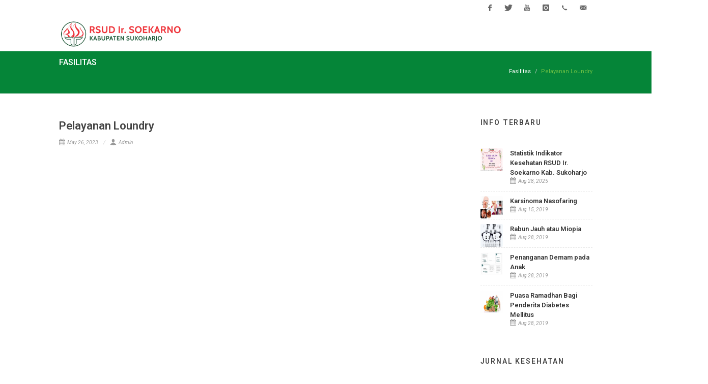

--- FILE ---
content_type: text/html; charset=UTF-8
request_url: https://rsud.sukoharjokab.go.id/v3/page/detail/pelayanan-loundry
body_size: 13825
content:
<!DOCTYPE html> 
<html dir="ltr" lang="en-US">
<head>
        <meta http-equiv="content-type" content="text/html; charset=utf-8" />
    <meta name="author" content="Copyrights © 2018 All Rights <a href='http://rsud.sukoharjokab.go.id'>RSUD Ir. Soekarno Sukoharjo</a>" />
    <meta name="description" content="Pelayanan Loundry | <p>Pelayanan Loundry</p>" />
    <meta name="keywords" content="Pelayanan Loundry | RSUD Ir. Soekarno Kab. Sukoharjo, Pelayanan Loundry | <p>Pelayanan Loundry</p>" />
    <link rel="shortcut icon" href="https://rsud.sukoharjokab.go.id/v3/uploads/config/icon.png">

    <!-- Stylesheets
    ============================================= -->
    <link href="https://fonts.googleapis.com/css?family=Roboto:300,400,400italic,600,700|Roboto:300,400,500,600,700|Crete+Round:400italic" rel="stylesheet" type="text/css" />
    <link rel="stylesheet" href="https://rsud.sukoharjokab.go.id/v3/assets/front/css/bootstrap.css" type="text/css" />
    <link rel="stylesheet" href="https://rsud.sukoharjokab.go.id/v3/assets/front/css/style.css" type="text/css" />
    <link rel="stylesheet" href="https://rsud.sukoharjokab.go.id/v3/assets/front/css/dark.css" type="text/css" />
    <link rel="stylesheet" href="https://rsud.sukoharjokab.go.id/v3/assets/front/css/font-icons.css" type="text/css" />
    <link rel="stylesheet" href="https://rsud.sukoharjokab.go.id/v3/assets/global/plugins/font-awesome/css/font-awesome.min.css" type="text/css" />
    <link rel="stylesheet" href="https://rsud.sukoharjokab.go.id/v3/assets/front/css/animate.css" type="text/css" />
    <link rel="stylesheet" href="https://rsud.sukoharjokab.go.id/v3/assets/front/css/magnific-popup.css" type="text/css" />

    <link rel="stylesheet" href="https://rsud.sukoharjokab.go.id/v3/assets/front/css/responsive.css" type="text/css" />
    <meta name="viewport" content="width=device-width, initial-scale=1, maximum-scale=1" />
    <!--[if lt IE 9]>
        <script src="https://rsud.sukoharjokab.go.id/v3/assets/front/http://css3-mediaqueries-js.googlecode.com/svn/trunk/css3-mediaqueries.js"></script>
    <![endif]-->

    <!-- External JavaScripts
    ============================================= -->
    <script type="text/javascript" src="https://rsud.sukoharjokab.go.id/v3/assets/front/js/jquery.js"></script>
    <script type="text/javascript" src="https://rsud.sukoharjokab.go.id/v3/assets/front/js/plugins.js"></script>

    <!-- DATATABLE -->
    <link href="https://rsud.sukoharjokab.go.id/v3/assets/global/plugins/datatables/datatables.min.css" rel="stylesheet" type="text/css" />
    <link href="https://rsud.sukoharjokab.go.id/v3/assets/global/plugins/datatables/plugins/bootstrap/datatables.bootstrap.css" rel="stylesheet" type="text/css" />

    <!-- SLIDER REVOLUTION 4.x SCRIPTS  -->
    <script type="text/javascript" src="https://rsud.sukoharjokab.go.id/v3/assets/front/include/rs-plugin/js/jquery.themepunch.tools.min.js"></script>
    <script type="text/javascript" src="https://rsud.sukoharjokab.go.id/v3/assets/front/include/rs-plugin/js/jquery.themepunch.revolution.min.js"></script>

    <!-- SLIDER REVOLUTION 4.x CSS SETTINGS -->
    <link rel="stylesheet" type="text/css" href="https://rsud.sukoharjokab.go.id/v3/assets/front/include/rs-plugin/css/settings.css" media="screen" />
    <!-- Document Title
    ============================================= -->
    <title>Pelayanan Loundry | RSUD Ir. Soekarno Kab. Sukoharjo</title>
    
    <script>(function(d){var s = d.createElement("script");s.setAttribute("data-account", "zou6qCgVpL");s.setAttribute("src", "https://cdn.userway.org/widget.js");(d.body || d.head).appendChild(s);})(document)</script><noscript>Please ensure Javascript is enabled for purposes of <a href="https://userway.org">website accessibility</a></noscript>

</head>

<body class="stretched">

    <!-- Document Wrapper
    ============================================= -->
    <div id="wrapper" class="clearfix">

        <!-- Top Bar
        ============================================= -->
        <div id="top-bar" class="hidden-xs">

            <div class="container clearfix">

                <div class="col_half nobottommargin">

                   <!-- Top Links
                    ============================================= -->
                    <!--
<div style="font-size:11px;font-weight:200;letter-spacing:0.2px;color:#69bd43; /*by fatoniweb.com*/">
	<font><a href="https://rsud.sukoharjokab.go.id/v3/kontak">Jl. Dr. Muwardi No.71 Sukoharjo Jawa Tengah 57514
<br><b>WhatsApp Informasi dan Aduan</b> : 08112542555</a></font>
</div>
-->                    <!-- .top-links end -->

                </div>

                <div class="col_half col_last fright nobottommargin">
                    <!-- Top Social
                    ============================================= -->
                    <div id="top-social">
    <ul>
                <li><a target="_blank" href="https://www.facebook.com/rsud.irsoekarno" class="si-facebook active        "><span class="ts-icon"><i class="icon-facebook"></i></span><span class="ts-text">Facebook</span></a></li>

        <li><a target="_blank" href="https://twitter.com/IrRsud" class="si-twitter active        "><span class="ts-icon"><i class="icon-twitter"></i></span><span class="ts-text">Twitter</span></a></li>

        <li><a target="_blank" href="" class="si-dribbble         "><span class="ts-icon"><i class="icon-google-plus"></i></span><span class="ts-text">Google +</span></a></li>

        <li><a target="_blank" href="https://www.youtube.com/@RSUDIRSOEKARNOSUKOHARJO" class="si-youtube active        "><span class="ts-icon"><i class="icon-youtube"></i></span><span class="ts-text">Youtube</span></a></li>

        <li><a target="_blank" href="" class="si-linkedin         "><span class="ts-icon"><i class="icon-linkedin"></i></span><span class="ts-text">Linkedin</span></a></li>

        <li><a target="_blank" href="https://www.instagram.com/rsudirsoekarno.sukoharjo/" class="si-instagram active        "><span class="ts-icon"><i class="icon-instagram"></i></span><span class="ts-text">Instagram</span></a></li>

                <li><a target="_blank" href="tel:(0271) 593118" class="si-call active        "><span class="ts-icon"><i class="icon-call"></i></span><span class="ts-text">(0271) 593118</span></a></li>

        <li><a target="_blank" href="mailto:rsud@sukoharjokab.go.id" class="si-email3 active        "><span class="ts-icon"><i class="icon-email3"></i></span><span class="ts-text">rsud@sukoharjokab.go.id</span></a></li>

    </ul>
</div>

<!-- Start fatoni.work@gmail.com : perbaikan aneh muncul komponen div di header, dan hanya di chrome : 20191009 -->
<style>
    .fit-vids-style { display: none; }
</style>                    <!-- #top-social end -->

                </div>

            </div>

        </div><!-- #top-bar end -->

        <!-- Header
        ============================================= -->
        <style>
    #primary-menu ul li a {
        padding: 0 5px;
    }
    #primary-menu ul li i {
        line-height: 0px;
    }
</style>
<header id="header">
    <div id="header-wrap">
        <div class="container clearfix">
            <div id="primary-menu-trigger"><i class="icon-reorder"></i></div>

            <!-- Logo
            ============================================= -->
                        <div id="logo">
                <a href="https://rsud.sukoharjokab.go.id/v3/" class="standard-logo" data-dark-logo="https://rsud.sukoharjokab.go.id/v3/uploads/config/logo-rsud.png"><img src="https://rsud.sukoharjokab.go.id/v3/uploads/config/logo-rsud.png" alt="RSUD Ir. Soekarno Kab. Sukoharjo" loading="lazy"></a>
                <a href="https://rsud.sukoharjokab.go.id/v3/" class="retina-logo" data-dark-logo="https://rsud.sukoharjokab.go.id/v3/uploads/config/logo-rsud.png"><img src="https://rsud.sukoharjokab.go.id/v3/uploads/config/logo-rsud.png" alt="RSUD Ir. Soekarno Kab. Sukoharjo" loading="lazy"></a>
            </div><!-- #logo end -->

            <!-- Primary Navigation
            ============================================= -->
            <nav id="primary-menu">

                <ul>
                    <li><a href="https://rsud.sukoharjokab.go.id/v3/"><div>Home</div></a></li>
                    
                                        
                    <!-- Mega Menu
                    ============================================= -->
                    <li class="mega-menu"><a href="https://rsud.sukoharjokab.go.id/v3/page/detail/ppid-rsud-ir-soekarno"><div>PPID <i class="icon-chevron-down"></i></div></a>
                        <div class="mega-menu-content style-2 col-4 clearfix">
                            <ul>
                                                                <li class="mega-menu-title"><a href="#"><div>Profil</div></a>
                                    <ul>
                                                                                                                                                                <li><a href="https://rsud.sukoharjokab.go.id/v3/page/detail/sekilas-tentang-ppid-pelaksana-rsud-ir-soekarno-sukoharjo"><div>Sekilas Tentang PPID Pelaksana RSUD Ir. Soekarno Sukoharjo</div></a></li>
                                                                                                                                                                                                        <li><a href="https://rsud.sukoharjokab.go.id/v3/page/detail/struktur-organisasi-ppid"><div>Struktur Organisasi PPID</div></a></li>
                                                                                                                                                                                                        <li><a href="https://rsud.sukoharjokab.go.id/v3/page/detail/tugas-ppid"><div>Tugas PPID</div></a></li>
                                                                                                                                                                                                        <li><a href="https://rsud.sukoharjokab.go.id/v3/page/detail/maklumat-ppid"><div>Maklumat PPID</div></a></li>
                                                                                                                                                                                                        <li><a href="https://rsud.sukoharjokab.go.id/v3/page/detail/ikm-survey-kepuasan-masyarakat"><div>IKM (Survey Kepuasan Masyarakat)</div></a></li>
                                                                                                                    </ul>
                                </li>
                            </ul>
                            <ul>
                                                                <li class="mega-menu-title"><a href="#"><div>Alur</div></a>
                                    <ul>
                                                                                                                                                                <li><a href="https://rsud.sukoharjokab.go.id/v3/page/detail/layanan-informasi-publik"><div>Layanan Informasi Publik</div></a></li>
                                                                                                                                                                                                        <li><a href="https://rsud.sukoharjokab.go.id/v3/page/detail/alur-permohonan-informasi-publik"><div>Alur Permohonan Informasi Publik</div></a></li>
                                                                                                                    </ul>
                                </li>
                            </ul>
                            <ul>
                                                                <li class="mega-menu-title"><a href="#"><div>Info</div></a>
                                    <ul>
                                                                                                                                                                <li><a href="https://rsud.sukoharjokab.go.id/v3/page/detail/informasi-berkala"><div>Informasi Berkala</div></a></li>
                                                                                                                                                                                                        <li><a href="https://rsud.sukoharjokab.go.id/v3/page/detail/informasi-serta-merta"><div>Informasi Serta Merta</div></a></li>
                                                                                                                                                                                                        <li><a href="https://rsud.sukoharjokab.go.id/v3/page/detail/informasi-setiap-saat"><div>Informasi Setiap Saat</div></a></li>
                                                                                                                                                                                                        <li><a href="https://rsud.sukoharjokab.go.id/v3/page/detail/informasi-dikecualikan"><div>Informasi Dikecualikan</div></a></li>
                                                                                                                                                                                                        <li><a href="https://rsud.sukoharjokab.go.id/v3/page/detail/standar-pelayanan-publik"><div>Standar Pelayanan Publik</div></a></li>
                                                                                                                    </ul>
                                </li>
                            </ul>
                            <ul>
                                                                <li class="mega-menu-title"><a href="#"><div>Form</div></a>
                                    <ul>
                                                                                                                                                                <li><a href="https://rsud.sukoharjokab.go.id/v3/page/detail/form-kepuasan-layanan-informasi"><div>Form Kepuasan Layanan Informasi</div></a></li>
                                                                                                                                                                                                        <li><a href="https://rsud.sukoharjokab.go.id/v3/page/detail/form-permohonan-informasi"><div>Form Permohonan Informasi</div></a></li>
                                                                                                                                                                                                        <li><a href="https://rsud.sukoharjokab.go.id/v3/page/detail/form-keberatan"><div>Form Keberatan</div></a></li>
                                                                                                                                                                                                        <li><a href="https://rsud.sukoharjokab.go.id/v3/page/detail/form-pengaduan"><div>Form Pengaduan</div></a></li>
                                                                                                                    </ul>
                                </li>
                            </ul>
                        </div>
                    </li>

                    <!-- Mega Menu
                    ============================================= -->
                    <li class="mega-menu"><a href="#"><div>Profil <i class="icon-chevron-down"></i></div></a>
                        <div class="mega-menu-content style-2 col-2 clearfix">
                            <ul>
                                                                <li class="mega-menu-title"><a href="#"><div>Profil Rumah Sakit</div></a>
                                    <ul>
                                                                                                                                                                <li><a href="https://rsud.sukoharjokab.go.id/v3/page/detail/sejarah"><div>Sejarah</div></a></li>
                                                                                                                                                                                                        <li><a href="https://rsud.sukoharjokab.go.id/v3/page/detail/visi-misi"><div>Visi & Misi</div></a></li>
                                                                                                                                                                                                        <li><a href="https://rsud.sukoharjokab.go.id/v3/page/detail/maklumat-pelayanan"><div>Maklumat Pelayanan</div></a></li>
                                                                                                                                                                                                        <li><a href="https://rsud.sukoharjokab.go.id/v3/page/detail/tugas-fungsi"><div>Tugas & Fungsi</div></a></li>
                                                                                                                                                                                                        <li><a href="https://rsud.sukoharjokab.go.id/v3/page/detail/struktur-organisasi"><div>Struktur Organisasi</div></a></li>
                                                                                                                                                                                                        <li><a href="https://rsud.sukoharjokab.go.id/v3/page/detail/izin-operasional-penghargaan"><div>Izin Operasional & Penghargaan</div></a></li>
                                                                                                                    </ul>
                                </li>
                            </ul>
                            <ul>
                                                                <li class="mega-menu-title"><a href="#"><div>Profil Pejabat Struktural</div></a>
                                    <ul>
                                                                                                                                                                <li><a href="https://rsud.sukoharjokab.go.id/v3/page/detail/profil-direktur"><div>Profil Direktur</div></a></li>
                                                                                                                                                                                                        <li><a href="https://rsud.sukoharjokab.go.id/v3/page/detail/jajaran-pelayanan"><div>Jajaran Pelayanan</div></a></li>
                                                                                                                                                                                                        <li><a href="https://rsud.sukoharjokab.go.id/v3/page/detail/jajaran-administrasi-keuangan"><div>Jajaran Administrasi & Keuangan</div></a></li>
                                                                                                                    </ul>
                                </li>
                            </ul>
                        </div>
                    </li>
                   
                   <!--
                    <li class="mega-menu"><a href="#"><div>Pelayanan</div></a>
                        <div class="mega-menu-content style-2 col-4 clearfix">
                            <ul>
                                                                <li class="mega-menu-title"><a href="#"><div>Rawat Jalan</div></a>
                                    <ul>
                                                                                                                                                                <li><a href="https://rsud.sukoharjokab.go.id/v3/page/detail/poliklinik-spesialis-psikiatri"><div>Poliklinik Spesialis Psikiatri</div></a></li>
                                                                                                                                                                                                        <li><a href="https://rsud.sukoharjokab.go.id/v3/page/detail/poliklinik-spesialis-orthopedi-traumatologi"><div>Poliklinik Spesialis Orthopedi & Traumatologi</div></a></li>
                                                                                                                                                                                                        <li><a href="https://rsud.sukoharjokab.go.id/v3/page/detail/poliklinik-spesialis-anak"><div>Poliklinik Spesialis Anak</div></a></li>
                                                                                                                                                                                                        <li><a href="https://rsud.sukoharjokab.go.id/v3/page/detail/poliklinik-spesialis-obsgyn"><div>Poliklinik Spesialis Obsgyn</div></a></li>
                                                                                                                                                                                                        <li><a href="https://rsud.sukoharjokab.go.id/v3/page/detail/poliklinik-spesialis-penyakit-dalam"><div>Poliklinik Spesialis Penyakit Dalam</div></a></li>
                                                                                                                                                                                                        <li><a href="https://rsud.sukoharjokab.go.id/v3/page/detail/poliklinik-spesialis-paru"><div>Poliklinik Spesialis Paru</div></a></li>
                                                                                                                                                                                                        <li><a href="https://rsud.sukoharjokab.go.id/v3/page/detail/poliklinik-spesialis-saraf"><div>Poliklinik Spesialis Saraf</div></a></li>
                                                                                                                                                                                                        <li><a href="https://rsud.sukoharjokab.go.id/v3/page/detail/poliklinik-spesialis-penyakit-kulit-kelamin"><div>Poliklinik Spesialis Penyakit Kulit & Kelamin</div></a></li>
                                                                                                                                                                                                        <li><a href="https://rsud.sukoharjokab.go.id/v3/page/detail/poliklinik-spesialis-mata"><div>Poliklinik Spesialis Mata</div></a></li>
                                                                                                                                                                                                        <li><a href="https://rsud.sukoharjokab.go.id/v3/page/detail/poliklinik-spesialis-tht"><div>Poliklinik Spesialis THT</div></a></li>
                                                                                                                    </ul>
                                </li>
                            </ul>
                            <ul>
                                                                <li class="mega-menu-title"><a href="#"><div>Rawat Jalan</div></a>
                                    <ul>
                                                                                                                                                                <li><a href="https://rsud.sukoharjokab.go.id/v3/page/detail/poliklinik-spesialis-bedah"><div>Poliklinik Spesialis Bedah</div></a></li>
                                                                                                                                                                                                        <li><a href="https://rsud.sukoharjokab.go.id/v3/page/detail/poliklinik-spesialis-jantung-pembuluh-darah"><div>Poliklinik Spesialis Jantung & Pembuluh Darah</div></a></li>
                                                                                                                                                                                                        <li><a href="https://rsud.sukoharjokab.go.id/v3/page/detail/poliklinik-sub-spesialis-bedah-digestif"><div>Poliklinik Sub Spesialis Bedah Digestif</div></a></li>
                                                                                                                                                                                                        <li><a href="https://rsud.sukoharjokab.go.id/v3/page/detail/poliklinik-tulip-vct"><div>Poliklinik Tulip (VCT)</div></a></li>
                                                                                                                                                                                                        <li><a href="https://rsud.sukoharjokab.go.id/v3/page/detail/igd-instalasi-gawat-darurat"><div>IGD (Instalasi Gawat Darurat)</div></a></li>
                                                                                                                                                                                                        <li><a href="https://rsud.sukoharjokab.go.id/v3/page/detail/medical-check-up"><div>Medical Check Up</div></a></li>
                                                                                                                    </ul>
                                </li>
                            </ul>
                            <ul>
                                                                <li class="mega-menu-title"><a href="#"><div>Rawat Inap</div></a>
                                    <ul>
                                                                                                                                                                <li><a href="https://rsud.sukoharjokab.go.id/v3/page/detail/bangsal-anggrek"><div>Bangsal Anggrek</div></a></li>
                                                                                                                                                                                                        <li><a href="https://rsud.sukoharjokab.go.id/v3/page/detail/bangsal-bougenvile"><div>Bangsal Bougenvile</div></a></li>
                                                                                                                                                                                                        <li><a href="https://rsud.sukoharjokab.go.id/v3/page/detail/bangsal-cempaka-atas"><div>Bangsal Cempaka Atas</div></a></li>
                                                                                                                                                                                                        <li><a href="https://rsud.sukoharjokab.go.id/v3/page/detail/bangsal-cempaka-bawah"><div>Bangsal Cempaka Bawah</div></a></li>
                                                                                                                                                                                                        <li><a href="https://rsud.sukoharjokab.go.id/v3/page/detail/bangsal-dahlia"><div>Bangsal Dahlia</div></a></li>
                                                                                                                                                                                                        <li><a href="https://rsud.sukoharjokab.go.id/v3/page/detail/bangsal-flamboyan"><div>Bangsal Flamboyan</div></a></li>
                                                                                                                                                                                                        <li><a href="https://rsud.sukoharjokab.go.id/v3/page/detail/bangsal-mawar"><div>Bangsal Mawar</div></a></li>
                                                                                                                                                                                                        <li><a href="https://rsud.sukoharjokab.go.id/v3/page/detail/bangsal-gladiol-atas"><div>Bangsal Gladiol Atas</div></a></li>
                                                                                                                                                                                                        <li><a href="https://rsud.sukoharjokab.go.id/v3/page/detail/bangsal-gladiol-bawah"><div>Bangsal Gladiol Bawah</div></a></li>
                                                                                                                                                                                                        <li><a href="https://rsud.sukoharjokab.go.id/v3/page/detail/picu-nicu"><div>PICU/ NICU</div></a></li>
                                                                                                                                                                                                        <li><a href="https://rsud.sukoharjokab.go.id/v3/page/detail/bangsal-edelweys"><div>Bangsal Edelweys</div></a></li>
                                                                                                                    </ul>
                                </li>
                            </ul>
                            <ul>
                                                                <li class="mega-menu-title"><a href="#"><div>Penunjang Medis</div></a>
                                    <ul>
                                                                                                                                                                <li><a href="https://rsud.sukoharjokab.go.id/v3/page/detail/instalasi-fisioterapi"><div>Instalasi Fisioterapi</div></a></li>
                                                                                                                                                                                                        <li><a href="https://rsud.sukoharjokab.go.id/v3/page/detail/instalasi-hemodialisa"><div>Instalasi Hemodialisa</div></a></li>
                                                                                                                                                                                                        <li><a href="https://rsud.sukoharjokab.go.id/v3/page/detail/instalasi-radiologi"><div>Instalasi Radiologi</div></a></li>
                                                                                                                                                                                                        <li><a href="https://rsud.sukoharjokab.go.id/v3/page/detail/instalasi-lab-plyn-darah"><div>Instalasi Lab. & Plyn. Darah</div></a></li>
                                                                                                                                                                                                        <li><a href="https://rsud.sukoharjokab.go.id/v3/page/detail/instalasi-farmasi"><div>Instalasi Farmasi</div></a></li>
                                                                                                                                                                                                        <li><a href="https://rsud.sukoharjokab.go.id/v3/page/detail/tms-transcranial-magnetic-stimulation"><div>TMS (Transcranial Magnetic Stimulation)</div></a></li>
                                                                                                                                                                                                        <li><a href="https://rsud.sukoharjokab.go.id/v3/page/detail/endoscopy"><div>Endoscopy</div></a></li>
                                                                                                                    </ul>
                                </li>
                            </ul>
                        </div>
                    </li>
                    -->
                    
                    <li class="mega-menu"><a href="#"><div>Pelayanan <i class="icon-chevron-down"></i></div></a>
                        <div class="mega-menu-content style-2 col-3 clearfix">
                            <ul>
                                                                <li class="mega-menu-title"><a href="#"><div>Pelayanan & Fasilitas</div></a>
                                    <ul>
                                                                                                                                                                     <li><a href="https://rsud.sukoharjokab.go.id/v3/page/detail/ruang-perawatan"><div>Ruang Perawatan</div></a>
                                                                                                                                                                                                                  <li><a href="https://rsud.sukoharjokab.go.id/v3/page/detail/fasilitas-umum"><div>Fasilitas Umum</div></a>
                                                                                                                                                                                                                  <li><a href="https://rsud.sukoharjokab.go.id/v3/page/detail/alat-penunjang-medis"><div>Alat Penunjang Medis</div></a>
                                                                                                                                                                                                                  <li><a href="https://rsud.sukoharjokab.go.id/v3/page/detail/pelayanan-gawat-darurat-dan-ponek"><div>Pelayanan Gawat Darurat dan PONEK</div></a>
                                                                                                                                                                                                                  <li><a href="https://rsud.sukoharjokab.go.id/v3/page/detail/pelayanan-rawat-jalan"><div>Pelayanan Rawat Jalan</div></a>
                                                                                                                                                                                                                  <li><a href="https://rsud.sukoharjokab.go.id/v3/page/detail/pelayanan-rawat-inap"><div>Pelayanan Rawat Inap</div></a>
                                                                                                                                                                                                                  <li><a href="https://rsud.sukoharjokab.go.id/v3/page/detail/pelayanan-rawat-intensif"><div>Pelayanan Rawat Intensif</div></a>
                                                                                                                                                                                                                  <li><a href="https://rsud.sukoharjokab.go.id/v3/page/detail/medical-check-up"><div>Medical Check-Up</div></a>
                                                                                                                                                                                                                  <li><a href="https://rsud.sukoharjokab.go.id/v3/page/detail/pemeriksaan-bebas-narkoba"><div>Pemeriksaan Bebas Narkoba</div></a>
                                                                                                                                                                                                                  <li><a href="https://rsud.sukoharjokab.go.id/v3/page/detail/pemeriksaan-swab-pcr"><div>Pemeriksaan SWAB-PCR</div></a>
                                                                                                                                                                                                                  <li><a href="https://rsud.sukoharjokab.go.id/v3/page/detail/rapid-antigen-antibody-dan-swab-pcr"><div>Rapid Antigen, Antibody dan Swab PCR</div></a>
                                                                                                                      </ul>
                                </li>
                            </ul>
                            <ul>
                                                                <li class="mega-menu-title">
                                    <!--<a href="#"><div></div></a>-->
                                    <ul>
                                                                                                                                                                    <li><a href="https://rsud.sukoharjokab.go.id/v3/page/detail/pelayanan-rekam-medik"><div>Pelayanan Rekam Medik</div></a>
                                                                                                                                                                                                                <li><a href="https://rsud.sukoharjokab.go.id/v3/page/detail/pelayanan-bedah-sentral"><div>Pelayanan Bedah Sentral</div></a>
                                                                                                                                                                                                                <li><a href="https://rsud.sukoharjokab.go.id/v3/page/detail/pelayanan-laboratorium-terpadu"><div>Pelayanan Laboratorium Terpadu</div></a>
                                                                                                                                                                                                                <li><a href="https://rsud.sukoharjokab.go.id/v3/page/detail/pelayanan-radiologi"><div>Pelayanan Radiologi</div></a>
                                                                                                                                                                                                                <li><a href="https://rsud.sukoharjokab.go.id/v3/page/detail/pelayanan-loundry"><div>Pelayanan Loundry</div></a>
                                                                                                                                                                                                                <li><a href="https://rsud.sukoharjokab.go.id/v3/page/detail/pelayanan-farmasi"><div>Pelayanan Farmasi</div></a>
                                                                                                                                                                                                                <li><a href="https://rsud.sukoharjokab.go.id/v3/page/detail/pelayanan-dialisis"><div>Pelayanan Dialisis</div></a>
                                                                                                                                                                                                                <li><a href="https://rsud.sukoharjokab.go.id/v3/page/detail/pelayanan-rehabilitasi-medik"><div>Pelayanan Rehabilitasi Medik</div></a>
                                                                                                                                                                                                                <li><a href="https://rsud.sukoharjokab.go.id/v3/page/detail/pelayanan-pemulasaran"><div>Pelayanan Pemulasaran</div></a>
                                                                                                                                                                                                                <li><a href="https://rsud.sukoharjokab.go.id/v3/page/detail/pelayanan-gizi"><div>Pelayanan Gizi</div></a>
                                                                                                                                                                                                                <li><a href="https://rsud.sukoharjokab.go.id/v3/page/detail/pelayanan-pemeliharaan-sarana-prasarana-rs"><div>Pelayanan Pemeliharaan Sarana Prasarana RS</div></a>
                                                                                                                                                                                                                <li><a href="https://rsud.sukoharjokab.go.id/v3/page/detail/pelayanan-pemeliharaan-fasilitas-medis"><div>Pelayanan Pemeliharaan Fasilitas Medis</div></a>
                                                                                                                                                                                                                <li><a href="https://rsud.sukoharjokab.go.id/v3/page/detail/pelayanan-penjaminan-pembiayaan"><div>Pelayanan Penjaminan Pembiayaan</div></a>
                                                                                                                                                                                                                <li><a href="https://rsud.sukoharjokab.go.id/v3/page/detail/pelayanan-instalasi-sanitasi"><div>Pelayanan Instalasi Sanitasi</div></a>
                                                                                                                                                                                                                <li><a href="https://rsud.sukoharjokab.go.id/v3/page/detail/pelayanan-sterilisasi-sentral"><div>Pelayanan Sterilisasi Sentral</div></a>
                                                                                                                    </ul>
                                </li>
                            </ul>
                            <ul>
                                                                <li class="mega-menu-title"><a href="#"><div>Diklat</div></a>
                                    <ul>
                                                                                                                                                                        <li><a href="https://rsud.sukoharjokab.go.id/v3/page/detail/kegiatan-ilmiah"><div>Kegiatan Ilmiah</div></a></li>
                                                                                                                                                                                                                <li><a href="https://rsud.sukoharjokab.go.id/v3/page/detail/referensi"><div>Referensi</div></a></li>
                                                                                                                    </ul>
                                </li>
                                <li class="mega-menu-title"><a href="#"><div>PENGEMBANGAN SDM</div></a>
                                    <ul>
                                        <li><a href="https://rsud.sukoharjokab.go.id/v3/home/kategori/kegiatan-diklat"><div>Kegiatan</div></a></li>
                                        <li><a href="https://rsud.sukoharjokab.go.id/v3/page/detail/laporan-kegiatan"><div>Laporan Kegiatan</div></a></li>
                                    </ul>
                                </li>
                            </ul>
                        </div>
                    </li>
                    
                    <!-- Mega Menu
                    ============================================= -->
                    <li class="mega-menu"><a href="#"><div>Informasi <i class="icon-chevron-down"></i></div></a>
                        <div class="mega-menu-content style-2 col-3 clearfix">
                            <ul>
                                                                <li class="mega-menu-title"><a href="#"><div>Informasi</div></a>
                                    <ul>
                                                                                                                                                                <li><a href="https://rsud.sukoharjokab.go.id/v3/page/detail/penjaminan-hak-nakes-rsud"><div>Penjaminan Hak Nakes RSUD</div></a></li>
                                                                                                                                                                                                        <li><a href="https://rsud.sukoharjokab.go.id/v3/page/detail/layanan-komplain-atau-aduan"><div>Layanan Komplain atau Aduan</div></a></li>
                                                                                                                                                                                                        <li><a href="https://rsud.sukoharjokab.go.id/v3/page/detail/tenaga-kesehatan"><div>Tenaga Kesehatan</div></a></li>
                                                                                                                                                                                                        <li><a href="https://rsud.sukoharjokab.go.id/v3/page/detail/mutu-pelayanan"><div>Mutu Pelayanan</div></a></li>
                                                                                                                                                                                                        <li><a href="https://rsud.sukoharjokab.go.id/v3/page/detail/kepuasan-pelanggan"><div>Kepuasan Pelanggan</div></a></li>
                                                                                                                                                                                                        <li><a href="https://rsud.sukoharjokab.go.id/v3/page/detail/hak-kewajiban-pasien-keluarga"><div>Hak & Kewajiban Pasien & Keluarga</div></a></li>
                                                                                                                                                                                                        <li><a href="https://rsud.sukoharjokab.go.id/v3/page/detail/ketersediaan-tempat-tidur"><div>Ketersediaan Tempat Tidur</div></a></li>
                                                                                                                                                                                                        <li><a href="https://rsud.sukoharjokab.go.id/v3/page/detail/jadwal-dokter"><div>Jadwal Dokter</div></a></li>
                                                                                                                                                                                                        <li><a href="https://rsud.sukoharjokab.go.id/v3/page/detail/rekrutmen-pegawai"><div>Rekrutmen Pegawai</div></a></li>
                                                                                                                                                                                                        <li><a href="https://rsud.sukoharjokab.go.id/v3/page/detail/faq-frequently-asked-questions"><div>FAQ Frequently Asked Questions</div></a></li>
                                                                                                                    </ul>
                                </li>
                            </ul>
                            <ul>
                                                                <li class="mega-menu-title"><a href="#"><div>Alur Pelayanan RS</div></a>
                                    <ul>
                                                                                                                                                                <li><a href="https://rsud.sukoharjokab.go.id/v3/page/detail/rawat-jalan"><div>Rawat Jalan</div></a></li>
                                                                                                                                                                                                        <li><a href="https://rsud.sukoharjokab.go.id/v3/page/detail/rawat-inap"><div>Rawat Inap</div></a></li>
                                                                                                                                                                                                        <li><a href="https://rsud.sukoharjokab.go.id/v3/page/detail/gawat-darurat"><div>Gawat Darurat</div></a></li>
                                                                                                                                                                                                        <li><a href="https://rsud.sukoharjokab.go.id/v3/page/detail/radiologi"><div>Radiologi</div></a></li>
                                                                                                                                                                                                        <li><a href="https://rsud.sukoharjokab.go.id/v3/page/detail/farmasi"><div>Farmasi</div></a></li>
                                                                                                                                                                                                        <li><a href="https://rsud.sukoharjokab.go.id/v3/page/detail/laboratorium"><div>Laboratorium</div></a></li>
                                                                                                                                                                                                        <li><a href="https://rsud.sukoharjokab.go.id/v3/page/detail/rehabilitasi-medik"><div>Rehabilitasi Medik</div></a></li>
                                                                                                                                                                                                        <li><a href="https://rsud.sukoharjokab.go.id/v3/page/detail/hemodialisa"><div>Hemodialisa</div></a></li>
                                                                                                                                                                                                        <li><a href="https://rsud.sukoharjokab.go.id/v3/page/detail/tindakan-operasi-rawat-jalan"><div>Tindakan Operasi Rawat Jalan</div></a></li>
                                                                                                                                                                                                        <li><a href="https://rsud.sukoharjokab.go.id/v3/page/detail/alur-dan-form-pengaduan"><div>Alur dan Form Pengaduan</div></a></li>
                                                                                                                    </ul>
                                </li>
                            </ul>
                            <ul>
                                                                <li class="mega-menu-title"><a href="#"><div>PKRS</div></a>
                                    <ul>
                                                                                <li><a href="https://rsud.sukoharjokab.go.id/v3/home/kategori/kegiatan-diklat"><div>Kegiatan Diklat</div></a></li>
                                                                                <li><a href="https://rsud.sukoharjokab.go.id/v3/home/kategori/tentang-promosi-kesehatan-rumah-sakit"><div>Tentang Promosi Kesehatan Rumah Sakit</div></a></li>
                                                                                <li><a href="https://rsud.sukoharjokab.go.id/v3/home/kategori/struktur-organisasi-pkrs"><div>Struktur Organisasi PKRS</div></a></li>
                                                                                <li><a href="https://rsud.sukoharjokab.go.id/v3/home/kategori/kegiatan-pkrs"><div>Kegiatan PKRS</div></a></li>
                                                                            </ul>
                                </li>
                            </ul>
                            <!--
                            <ul>
                                                                <li class="mega-menu-title"><a href="#"><div>Info Publik</div></a>
                                    <ul>
                                                                                                                                                            <li><a href="https://rsud.sukoharjokab.go.id/v3/page/detail/dasar-hukum"><div>Dasar Hukum</div></a></li>
                                                                                                                                                                                                        <li><a href="https://rsud.sukoharjokab.go.id/v3/page/detail/skm"><div>SKM</div></a></li>
                                                                                                                                                                                                        <li><a href="https://rsud.sukoharjokab.go.id/v3/page/detail/budaya-kerja"><div>Budaya Kerja</div></a></li>
                                                                                                                                                                                                        <li><a href="https://rsud.sukoharjokab.go.id/v3/page/detail/maklumat-pelayanan"><div>Maklumat Pelayanan</div></a></li>
                                                                                                                                                                                                        <li><a href="https://rsud.sukoharjokab.go.id/v3/page/detail/peraturan"><div>Peraturan</div></a></li>
                                                                                                                    </ul>
                                </li>
                            </ul>
                            -->
                        </div>
                    </li>

                    <li class="mega-menu"><a href="#"><div>RS Pendidikan <i class="icon-chevron-down"></i></div></a>
                        <div class="mega-menu-content style-2 col-4 clearfix">
                            <ul>
                                                                <li class="mega-menu-title"><a href="#"><div>Profil</div></a>
                                    <ul>
                                                                                                                                                                <li><a href="https://rsud.sukoharjokab.go.id/v3/page/detail/profil-rs-pendidikan"><div>Profil RS Pendidikan</div></a></li>
                                                                                                                                                                                                        <li><a href="https://rsud.sukoharjokab.go.id/v3/page/detail/kerjasama-institusi-pendidikan"><div>Kerjasama Institusi Pendidikan</div></a></li>
                                                                                                                                                                                                        <li><a href="https://rsud.sukoharjokab.go.id/v3/page/detail/dodiknis"><div>Dodiknis</div></a></li>
                                                                                                                    </ul>
                                </li>
                            </ul>
                            <ul>
                                                                <li class="mega-menu-title"><a href="#"><div>Pendidikan</div></a>
                                    <ul>
                                                                                                                                                                <li><a href="https://rsud.sukoharjokab.go.id/v3/page/detail/pendaftaran-pkl"><div>Pendaftaran PKL</div></a></li>
                                                                                                                                                                                                        <li><a href="https://rsud.sukoharjokab.go.id/v3/page/detail/pendaftaran-magang"><div>Pendaftaran Magang</div></a></li>
                                                                                                                    </ul>
                                </li>
                            </ul>
                            <ul>
                                                                <li class="mega-menu-title"><a href="#"><div>Penelitian</div></a>
                                    <ul>
                                                                                                                                                                <li><a href="https://rsud.sukoharjokab.go.id/v3/page/detail/kepk-komisi-etik-penelitian-kesehatan"><div>KEPK (Komisi Etik Penelitian Kesehatan)</div></a></li>
                                                                                                                                                                                                        <li><a href="https://rsud.sukoharjokab.go.id/v3/page/detail/referensi-judul-penelitian"><div>Referensi Judul Penelitian</div></a></li>
                                                                                                                                                                                                        <li><a href="https://rsud.sukoharjokab.go.id/v3/page/detail/jurnal-kesehatan"><div>Jurnal Kesehatan</div></a></li>
                                                                                                                                                                                                        <li><a href="https://rsud.sukoharjokab.go.id/v3/page/detail/pendaftaran-penelitian"><div>Pendaftaran Penelitian</div></a></li>
                                                                                                                    </ul>
                                </li>
                            </ul>
                            <ul>
                                                                <li class="mega-menu-title"><a href="#"><div>Evaluasi Diknis</div></a>
                                    <ul>
                                                                                                                                                                <li><a href="https://rsud.sukoharjokab.go.id/v3/page/detail/edom-fk-ums-surakarta"><div>EDOM FK UMS Surakarta</div></a></li>
                                                                                                                    </ul>
                                </li>
                            </ul>
                        </div>
                    </li>
                    
                    <li><a href="https://rsud.sukoharjokab.go.id/v3/page/detail/pojok-covid-19"><div>Pojok COVID-19</div></a></li>
                    <li><a href="https://data.sukoharjokab.go.id/organization/rsud"><div>Open Data</div></a></li>
                    <li><a href="https://rsud.sukoharjokab.go.id/v3/page/mejik_provent"><div>Mejik Provent</div></a></li>
                    
                    <!--<li><a href="https://rsud.sukoharjokab.go.id/v3/home/kategori/karir"><div>Karir</div></a></li>-->
                    <!--<li><a href="https://rsud.sukoharjokab.go.id/v3/kontak"><div>Kontak</div></a></li>-->
                </ul>

                <!-- Top Search
                ============================================= -->
                <!--
                <div id="top-search">
                    <a href="#" id="top-search-trigger"><i class="icon-search3"></i><i class="icon-line-cross"></i></a>
                    <form action="https://rsud.sukoharjokab.go.id/v3/page/pencarian" method="post">
                        <input type="text" name="searchpage" class="form-control" value="" placeholder="Temukan yang anda cari disini.">
                    </form>
                </div>
                -->
                <!-- #top-search end -->

            </nav><!-- #primary-menu end -->

        </div>

    </div>

</header><!-- #header end -->

        <!-- Page Title
        ============================================= -->
        <section id="page-title">

            <div class="container clearfix">
                <h1>FASILITAS</h1>
                <span></span>
                <ol class="breadcrumb">
                    <li><a href="https://rsud.sukoharjokab.go.id/v3/">Fasilitas</a></li>
                    <li class="active">Pelayanan Loundry</li>
                </ol>
            </div>

        </section><!-- #page-title end -->

        <!-- Content
        ============================================= -->
        <!-- Content
        ============================================= -->
        <section id="content">

            <div class="content-wrap">

                <div class="container clearfix">

                    <!-- Post Content
                    ============================================= -->
                    <div class="postcontent nobottommargin clearfix" 
style=""
                    >

                        <div class="single-post nobottommargin">

                            <!-- Single Post
                            ============================================= -->
                            <div class="entry clearfix">

                                <!-- Entry Title
                                ============================================= -->
                                <div class="entry-title">
                                    <h2>Pelayanan Loundry</h2>
                                </div><!-- .entry-title end -->

                                <!-- Entry Meta
                                ============================================= -->
                                <ul class="entry-meta clearfix">
                                    <li><i class="icon-calendar3"></i> May 26, 2023</li>
                                    <li><i class="icon-user"></i> Admin</li>
                                    <!-- <li><i class="icon-folder-open"></i> pelayanan-loundry</li> -->
                                </ul><!-- .entry-meta end -->

                                <!-- Entry Image
                                ============================================= -->
                                <div class="entry-image">
																																	</div><!-- .entry-image end -->

                                <!-- Entry Content
                                ============================================= -->
                                <div class="entry-content notopmargin">

                                    <p><p><iframe allow="autoplay" height="480" src="https://drive.google.com/file/d/1Q4gDt0VpQRLwYA8g8U47CEUdeoE9-6ho/preview" width="100%"></iframe></p>

<p dir="ltr" style="line-height:1.295;text-align: center;margin-top:0pt;margin-bottom:8pt;"><span id="docs-internal-guid-012c9a55-7fff-2369-5323-a9e8a2f11568"><span style="font-size: 14pt; font-family: Calibri, sans-serif; color: rgb(0, 0, 0); background-color: transparent; font-weight: 700; font-variant-numeric: normal; font-variant-east-asian: normal; font-variant-alternates: normal; font-variant-position: normal; vertical-align: baseline; white-space-collapse: preserve;">PELAYANAN LAUNDRY</span></span></p>

<p><span id="docs-internal-guid-012c9a55-7fff-2369-5323-a9e8a2f11568"><span style="font-size: 11pt; font-family: Calibri, sans-serif; color: rgb(0, 0, 0); font-variant-numeric: normal; font-variant-east-asian: normal; font-variant-alternates: normal; font-variant-position: normal; vertical-align: baseline; white-space-collapse: preserve;">Instalasi Laundry adalah unit pelayanan yang bertanggungjawab dalam pencucian linen yang di lengkapi dengan sarana penunjang berupa mesin cuci, alat dan disinfektan, pengering, mesin penyetrika, dan sarana prasarana lainnya. Linen adalah istilah yang menyebutkan seluruh produk tekstil&nbsp; di seluruh rumah sakit.&nbsp; Ruang lingkup&nbsp;</span><span style="font-size: 11pt; font-family: Calibri, sans-serif; color: rgb(0, 0, 0); background-color: transparent; font-variant-numeric: normal; font-variant-east-asian: normal; font-variant-alternates: normal; font-variant-position: normal; vertical-align: baseline; white-space-collapse: preserve;">pelayanan laundry</span><span style="font-size: 11pt; font-family: Calibri, sans-serif; color: rgb(0, 0, 0); font-variant-numeric: normal; font-variant-east-asian: normal; font-variant-alternates: normal; font-variant-position: normal; vertical-align: baseline; white-space-collapse: preserve;">&nbsp;di rumah sakit meliputi manajemen linen rawat inap, linen rawat jalan, linen perkantoran dengan sistim tersentralisasi.</span></span></p>

<p>&nbsp;</p>

<p dir="ltr" style="line-height:1.3800000000000001;text-align: justify;margin-top:0pt;margin-bottom:0pt;"><span id="docs-internal-guid-012c9a55-7fff-2369-5323-a9e8a2f11568"><span style="font-size: 11pt; font-family: Calibri, sans-serif; color: rgb(0, 0, 0); background-color: transparent; font-variant-numeric: normal; font-variant-east-asian: normal; font-variant-alternates: normal; font-variant-position: normal; vertical-align: baseline; white-space-collapse: preserve;">Dengan adanya instalasi laundry penyediaan linen di rumah sakit dapat terjamin kebersihan, hygiene sanitasi, dan ketersediannya sehingga dapat mendukung pelayanan berjalan secara optimal.</span></span></p>

<p>&nbsp;</p>

<p dir="ltr" style="line-height:1.3800000000000001;text-align: justify;margin-top:0pt;margin-bottom:0pt;"><span id="docs-internal-guid-012c9a55-7fff-2369-5323-a9e8a2f11568"><span style="font-size: 11pt; font-family: Calibri, sans-serif; color: rgb(0, 0, 0); background-color: transparent; font-variant-numeric: normal; font-variant-east-asian: normal; font-variant-alternates: normal; font-variant-position: normal; vertical-align: baseline; white-space-collapse: preserve;">Linen merupakan salah satu aset penting di rumah sakit, maka sehingga harus dikelola dengan baik dan sistematis. Penanganan linen kotor sangat penting guna mengurangi resiko infeksi rumah sakit (HAis). Manajemen linen dimulai dari perencanaan, penanganan linen kotor (pencucian), penanganan linen bersih sampai distribusi dan sortir linen tidak layak pakai. Alur dan proses penanganan dan manajemen linen dilaksanakan diatur dalam Permenkes tentang Pedoman Manajemen Linen Rumah Sakit tahun 2004. Permenkes Nomor 27 tahun 2017 tentang Pedoman Pelayanan Pencegahan dan Pengendalian infeksi di fasilisitas Pelayanan Kesehatan.&nbsp;</span></span></p>

<p>&nbsp;</p>

<p dir="ltr" style="line-height:1.3800000000000001;text-align: justify;margin-top:0pt;margin-bottom:0pt;"><span id="docs-internal-guid-012c9a55-7fff-2369-5323-a9e8a2f11568"><span style="font-size: 11pt; font-family: Calibri, sans-serif; color: rgb(0, 0, 0); background-color: transparent; font-variant-numeric: normal; font-variant-east-asian: normal; font-variant-alternates: normal; font-variant-position: normal; vertical-align: baseline; white-space-collapse: preserve;">Linen infeksius adalah linen yang terkontaminasi dengan darah, cairan tubuh dan feses terutama yang berasal dari infeksi TB paru, sekresi dan ekskresi, dan HIV (jika terdapat noda darah) dan infeksi lainnya yang spesifikasi di masukkan ke dalam kantong linen berwarna kuning.&nbsp;</span></span></p>

<p>&nbsp;</p>

<p dir="ltr" style="line-height:1.3800000000000001;text-align: justify;margin-top:0pt;margin-bottom:0pt;"><span id="docs-internal-guid-012c9a55-7fff-2369-5323-a9e8a2f11568"><span style="font-size: 11pt; font-family: Calibri, sans-serif; color: rgb(0, 0, 0); background-color: transparent; font-variant-numeric: normal; font-variant-east-asian: normal; font-variant-alternates: normal; font-variant-position: normal; vertical-align: baseline; white-space-collapse: preserve;">Linen non infeksius adalah linen kotor yang tidak terkontaminasi dengan darah cairan tubuh, sekresi dan ekskresi&nbsp; dimasukkan ke dalam kantong linen warna hitam.</span></span></p>

<p>&nbsp;</p>

<p dir="ltr" style="line-height:1.3800000000000001;text-align: justify;margin-top:0pt;margin-bottom:0pt;"><span id="docs-internal-guid-012c9a55-7fff-2369-5323-a9e8a2f11568"><span style="font-size: 11pt; font-family: Calibri, sans-serif; color: rgb(0, 0, 0); background-color: transparent; font-variant-numeric: normal; font-variant-east-asian: normal; font-variant-alternates: normal; font-variant-position: normal; vertical-align: baseline; white-space-collapse: preserve;">Peran instalasi laundry di rumah sakit memiliki arti penting&nbsp; dalam program pencegahan dan pengendalian infeksi rumah sakit dengan memutus mata rantai infeksi. Suatu tempat atau unit kerja yang memberikan pelayanan mencuci, menyetrika semua linen rumah sakit, dari linen kotor menjadi bersih dan siap pakai. Salah satu penunjang medik yang bertanggung jawab membantu memenuhi kebutuhan linen di rumah sakit.</span></span></p>

<p>&nbsp;</p>

<p dir="ltr" style="line-height:1.3800000000000001;text-align: justify;margin-top:0pt;margin-bottom:0pt;"><span id="docs-internal-guid-012c9a55-7fff-2369-5323-a9e8a2f11568"><span style="font-size: 11pt; font-family: Calibri, sans-serif; color: rgb(0, 0, 0); background-color: transparent; font-weight: 700; font-variant-numeric: normal; font-variant-east-asian: normal; font-variant-alternates: normal; font-variant-position: normal; vertical-align: baseline; white-space-collapse: preserve;">JENIS LAYANAN</span></span></p>

<p dir="ltr" style="line-height:1.3800000000000001;text-align: justify;margin-top:0pt;margin-bottom:0pt;"><span id="docs-internal-guid-012c9a55-7fff-2369-5323-a9e8a2f11568"><span style="font-size: 11pt; font-family: Calibri, sans-serif; color: rgb(0, 0, 0); background-color: transparent; font-variant-numeric: normal; font-variant-east-asian: normal; font-variant-alternates: normal; font-variant-position: normal; vertical-align: baseline; white-space-collapse: preserve;">Jenis Pelayanan Instalasi laundry :</span></span></p>

<ol style="margin-top:0;margin-bottom:0;padding-inline-start:48px;">
	<li aria-level="1" dir="ltr" style="list-style-type: decimal; font-size: 11pt; font-family: Calibri, sans-serif; color: rgb(0, 0, 0); background-color: transparent; font-variant-numeric: normal; font-variant-east-asian: normal; font-variant-alternates: normal; font-variant-position: normal; vertical-align: baseline;">
	<p dir="ltr" role="presentation" style="line-height:1.3800000000000001;text-align: justify;margin-top:0pt;margin-bottom:0pt;"><span id="docs-internal-guid-012c9a55-7fff-2369-5323-a9e8a2f11568"><span style="font-size: 11pt; background-color: transparent; font-variant-numeric: normal; font-variant-east-asian: normal; font-variant-alternates: normal; font-variant-position: normal; vertical-align: baseline; text-wrap: wrap;">Perencanaan semua linen rumah sakit</span></span></p>
	</li>
	<li aria-level="1" dir="ltr" style="list-style-type: decimal; font-size: 11pt; font-family: Calibri, sans-serif; color: rgb(0, 0, 0); background-color: transparent; font-variant-numeric: normal; font-variant-east-asian: normal; font-variant-alternates: normal; font-variant-position: normal; vertical-align: baseline;">
	<p dir="ltr" role="presentation" style="line-height:1.3800000000000001;text-align: justify;margin-top:0pt;margin-bottom:0pt;"><span id="docs-internal-guid-012c9a55-7fff-2369-5323-a9e8a2f11568"><span style="font-size: 11pt; background-color: transparent; font-variant-numeric: normal; font-variant-east-asian: normal; font-variant-alternates: normal; font-variant-position: normal; vertical-align: baseline; text-wrap: wrap;">Pelayanan semua linen kotor</span></span></p>
	</li>
	<li aria-level="1" dir="ltr" style="list-style-type: decimal; font-size: 11pt; font-family: Calibri, sans-serif; color: rgb(0, 0, 0); background-color: transparent; font-variant-numeric: normal; font-variant-east-asian: normal; font-variant-alternates: normal; font-variant-position: normal; vertical-align: baseline;">
	<p dir="ltr" role="presentation" style="line-height:1.3800000000000001;text-align: justify;margin-top:0pt;margin-bottom:0pt;"><span id="docs-internal-guid-012c9a55-7fff-2369-5323-a9e8a2f11568"><span style="font-size: 11pt; background-color: transparent; font-variant-numeric: normal; font-variant-east-asian: normal; font-variant-alternates: normal; font-variant-position: normal; vertical-align: baseline; text-wrap: wrap;">Pelayan semua linen bersih</span></span></p>
	</li>
	<li aria-level="1" dir="ltr" style="list-style-type: decimal; font-size: 11pt; font-family: Calibri, sans-serif; color: rgb(0, 0, 0); background-color: transparent; font-variant-numeric: normal; font-variant-east-asian: normal; font-variant-alternates: normal; font-variant-position: normal; vertical-align: baseline;">
	<p dir="ltr" role="presentation" style="line-height:1.3800000000000001;text-align: justify;margin-top:0pt;margin-bottom:0pt;"><span id="docs-internal-guid-012c9a55-7fff-2369-5323-a9e8a2f11568"><span style="font-size: 11pt; background-color: transparent; font-variant-numeric: normal; font-variant-east-asian: normal; font-variant-alternates: normal; font-variant-position: normal; vertical-align: baseline; text-wrap: wrap;">Pelayanan jasa dari keluarga pasien&nbsp;</span></span></p>
	</li>
</ol>
<!--
<p>Instalasi Laundry Rumah Sakit Umum Daerah Ir. Soekarno Kabupaten Sukoharjo merupakan salah satu Instalasi Penunjang Pelayanan yang berperan dalam pengelolaan linen di Rumah Sakit, adapun kegiatan di Instalasi Laundry dimulai dari :</p>

<p>- Perencanaan kebutuhan linen<br />
- Pencucian linen, pengeringan linen dan penyetrikaan linen<br />
- Penyimpanan linen<br />
- Pendistribusian linen<br />
- Inventarisasi linen<br />
- Pengendalian mutu pelayanan linen</p>

<p>Tujuan utama dari pengelolaan linen adalah kepuasan pelanggan, baik pelanggan internal maupun pelanggan eksternal, untuk itu Instalasi Laundry berupaya untuk selalu meningkatkan pelayanan dibidang linen yang didukung dengan peralatan yang modern.</p>
--></p>
                                    <!-- Post Single - Content End -->

                                    <div class="clear"></div>


                                </div>
                            </div><!-- .entry end -->

                            <!-- Comments
                            ============================================= -->
                            <!-- #comments end -->

                        </div>

                    </div><!-- .postcontent end -->

                    <!-- Sidebar
                    ============================================= -->
                    <div class="sidebar nobottommargin col_last clearfix" 
style=""
>

        <div class="widget clearfix ">

            <h4>Info Terbaru</h4>

            <div class="tabs nobottommargin clearfix" id="sidebar-tabs">

                <div class="tab-container">

                    <div class="tab-content clearfix" id="tabs-1">
                        <div id="popular-post-list-sidebar">
                            
                                                        <div class="spost clearfix">
                                <div class="entry-image">
                                    <a href=""https://rsud.sukoharjokab.go.id/v3/home/detail/statistik-indikator-kesehatan-rsud-ir-soekarno-kab-sukoharjo"" class="nobg"><img src="https://rsud.sukoharjokab.go.id/v3/uploads/image/thumbs/STATISTIK_INDIKATOR_KESEHATAN_2025.JPG" alt=""></a>
                                </div>
                                <div class="entry-c">
                                    <div class="entry-title">
                                        <h4><a href="https://rsud.sukoharjokab.go.id/v3/home/detail/statistik-indikator-kesehatan-rsud-ir-soekarno-kab-sukoharjo">Statistik Indikator Kesehatan RSUD Ir. Soekarno Kab. Sukoharjo</a></h4>
                                    </div>
                                    <ul class="entry-meta">
                                        <li><i class="icon-calendar3"></i> Aug 28, 2025</li>
                                    </ul>
                                </div>
                            </div>
                                                        <div class="spost clearfix">
                                <div class="entry-image">
                                    <a href=""https://rsud.sukoharjokab.go.id/v3/home/detail/karsinoma-nasofaring"" class="nobg"><img src="https://rsud.sukoharjokab.go.id/v3/uploads/image/thumbs/Karsinoma_Nasofaring.jpg" alt=""></a>
                                </div>
                                <div class="entry-c">
                                    <div class="entry-title">
                                        <h4><a href="https://rsud.sukoharjokab.go.id/v3/home/detail/karsinoma-nasofaring">Karsinoma Nasofaring</a></h4>
                                    </div>
                                    <ul class="entry-meta">
                                        <li><i class="icon-calendar3"></i> Aug 15, 2019</li>
                                    </ul>
                                </div>
                            </div>
                                                        <div class="spost clearfix">
                                <div class="entry-image">
                                    <a href=""https://rsud.sukoharjokab.go.id/v3/home/detail/rabun-jauh-atau-miopia"" class="nobg"><img src="https://rsud.sukoharjokab.go.id/v3/uploads/image/thumbs/miopia.jpg" alt=""></a>
                                </div>
                                <div class="entry-c">
                                    <div class="entry-title">
                                        <h4><a href="https://rsud.sukoharjokab.go.id/v3/home/detail/rabun-jauh-atau-miopia">Rabun Jauh atau Miopia</a></h4>
                                    </div>
                                    <ul class="entry-meta">
                                        <li><i class="icon-calendar3"></i> Aug 28, 2019</li>
                                    </ul>
                                </div>
                            </div>
                                                        <div class="spost clearfix">
                                <div class="entry-image">
                                    <a href=""https://rsud.sukoharjokab.go.id/v3/home/detail/penanganan-demam-pada-anak"" class="nobg"><img src="https://rsud.sukoharjokab.go.id/v3/uploads/image/thumbs/leaflet_demam.jpg" alt=""></a>
                                </div>
                                <div class="entry-c">
                                    <div class="entry-title">
                                        <h4><a href="https://rsud.sukoharjokab.go.id/v3/home/detail/penanganan-demam-pada-anak">Penanganan Demam pada Anak</a></h4>
                                    </div>
                                    <ul class="entry-meta">
                                        <li><i class="icon-calendar3"></i> Aug 28, 2019</li>
                                    </ul>
                                </div>
                            </div>
                                                        <div class="spost clearfix">
                                <div class="entry-image">
                                    <a href=""https://rsud.sukoharjokab.go.id/v3/home/detail/puasa-ramadhan-bagi-penderita-diabetes-mellitus"" class="nobg"><img src="https://rsud.sukoharjokab.go.id/v3/uploads/image/thumbs/diabetes.jpg" alt=""></a>
                                </div>
                                <div class="entry-c">
                                    <div class="entry-title">
                                        <h4><a href="https://rsud.sukoharjokab.go.id/v3/home/detail/puasa-ramadhan-bagi-penderita-diabetes-mellitus">Puasa Ramadhan Bagi Penderita Diabetes Mellitus</a></h4>
                                    </div>
                                    <ul class="entry-meta">
                                        <li><i class="icon-calendar3"></i> Aug 28, 2019</li>
                                    </ul>
                                </div>
                            </div>
                                                     
                        </div>
                    </div>

                </div>

            </div>

        </div>
        
        <div class="widget clearfix 
        " 
        style="">

            <h4>Jurnal Kesehatan</h4>

            <div class="tabs nobottommargin clearfix" id="sidebar-tabs">

                <div class="tab-container">

                    <div class="tab-content clearfix" id="tabs-1">
                        <div id="popular-post-list-sidebar">
                            
                                                        <div class="spost clearfix">
                                <div class="entry-image">
                                    <a href=""https://rsud.sukoharjokab.go.id/v3/home/detail/jurnal-fk-ums-biomedika"" class="nobg"><img src="https://rsud.sukoharjokab.go.id/v3/uploads/image/thumbs/Jurnal_Biomedika.png" alt=""></a>
                                </div>
                                <div class="entry-c">
                                    <div class="entry-title">
                                        <h4><a href="https://rsud.sukoharjokab.go.id/v3/home/detail/jurnal-fk-ums-biomedika">Jurnal FK UMS : Biomedika</a></h4>
                                    </div>
                                    <ul class="entry-meta">
                                        <li><i class="icon-calendar3"></i> Dec 05, 2022</li>
                                    </ul>
                                </div>
                            </div>
                                                        <div class="spost clearfix">
                                <div class="entry-image">
                                    <a href=""https://rsud.sukoharjokab.go.id/v3/home/detail/jurnal-ilmu-keperawatan-maternitas"" class="nobg"><img src="https://rsud.sukoharjokab.go.id/v3/uploads/image/thumbs/jurnal-ilmu-keperawatan-maternitas.jpg" alt=""></a>
                                </div>
                                <div class="entry-c">
                                    <div class="entry-title">
                                        <h4><a href="https://rsud.sukoharjokab.go.id/v3/home/detail/jurnal-ilmu-keperawatan-maternitas">Jurnal Ilmu Keperawatan Maternitas</a></h4>
                                    </div>
                                    <ul class="entry-meta">
                                        <li><i class="icon-calendar3"></i> Jan 20, 2020</li>
                                    </ul>
                                </div>
                            </div>
                                                        <div class="spost clearfix">
                                <div class="entry-image">
                                    <a href=""https://rsud.sukoharjokab.go.id/v3/home/detail/jurnal-ilmu-keperawatan-komunitas"" class="nobg"><img src="https://rsud.sukoharjokab.go.id/v3/uploads/image/thumbs/jurnal-ilmu-keperawatan-komunitas.jpg" alt=""></a>
                                </div>
                                <div class="entry-c">
                                    <div class="entry-title">
                                        <h4><a href="https://rsud.sukoharjokab.go.id/v3/home/detail/jurnal-ilmu-keperawatan-komunitas">Jurnal Ilmu Keperawatan Komunitas</a></h4>
                                    </div>
                                    <ul class="entry-meta">
                                        <li><i class="icon-calendar3"></i> Jan 20, 2020</li>
                                    </ul>
                                </div>
                            </div>
                                                        <div class="spost clearfix">
                                <div class="entry-image">
                                    <a href=""https://rsud.sukoharjokab.go.id/v3/home/detail/jurnal-kepemimpinan-dan-manajemen-keperawatan"" class="nobg"><img src="https://rsud.sukoharjokab.go.id/v3/uploads/image/thumbs/jurnal-kepemimpinan-dan-manajemen-keperawatan.jpg" alt=""></a>
                                </div>
                                <div class="entry-c">
                                    <div class="entry-title">
                                        <h4><a href="https://rsud.sukoharjokab.go.id/v3/home/detail/jurnal-kepemimpinan-dan-manajemen-keperawatan">Jurnal Kepemimpinan dan Manajemen Keperawatan</a></h4>
                                    </div>
                                    <ul class="entry-meta">
                                        <li><i class="icon-calendar3"></i> Jan 20, 2020</li>
                                    </ul>
                                </div>
                            </div>
                                                        <div class="spost clearfix">
                                <div class="entry-image">
                                    <a href=""https://rsud.sukoharjokab.go.id/v3/home/detail/jurnal-ilmu-keperawatan-anak"" class="nobg"><img src="https://rsud.sukoharjokab.go.id/v3/uploads/image/thumbs/jurnal-ilmu-keperawatan-anak.jpg" alt=""></a>
                                </div>
                                <div class="entry-c">
                                    <div class="entry-title">
                                        <h4><a href="https://rsud.sukoharjokab.go.id/v3/home/detail/jurnal-ilmu-keperawatan-anak">Jurnal Ilmu Keperawatan Anak</a></h4>
                                    </div>
                                    <ul class="entry-meta">
                                        <li><i class="icon-calendar3"></i> Jan 20, 2020</li>
                                    </ul>
                                </div>
                            </div>
                                                     
                        </div>
                    </div>

                </div>

            </div>

        </div>

        <!--
        <div class="widget clearfix">
            
            <h4>Kegiatan Kami</h4>
            <div id="oc-portfolio-sidebar" class="owl-carousel portfolio-5">

                <div class="oc-item">
                    <div class="iportfolio">
                        <div class="portfolio-image">
                            <a href="#">
                                <img src="images/portfolio/4/3.jpg" alt="Mac Sunglasses">
                            </a>
                            <div class="portfolio-overlay">
                                <a href="http://vimeo.com/89396394" class="center-icon" data-lightbox="iframe"><i class="icon-line-play"></i></a>
                            </div>
                        </div>
                        <div class="portfolio-desc center nobottompadding">
                            <h3><a href="portfolio-single-video.html">Mac Sunglasses</a></h3>
                            <span><a href="#">Graphics</a>, <a href="#">UI Elements</a></span>
                        </div>
                    </div>
                </div>

                <div class="oc-item">
                    <div class="iportfolio">
                        <div class="portfolio-image">
                            <a href="portfolio-single.html">
                                <img src="images/portfolio/4/1.jpg" alt="Open Imagination">
                            </a>
                            <div class="portfolio-overlay">
                                <a href="images/blog/full/1.jpg" class="center-icon" data-lightbox="image"><i class="icon-line-plus"></i></a>
                            </div>
                        </div>
                        <div class="portfolio-desc center nobottompadding">
                            <h3><a href="portfolio-single.html">Open Imagination</a></h3>
                            <span><a href="#">Media</a>, <a href="#">Icons</a></span>
                        </div>
                    </div>
                </div>

            </div>


            <script type="text/javascript">

                jQuery(document).ready(function($) {

                    var ocClients = $("#oc-portfolio-sidebar");

                    ocClients.owlCarousel({
                        items: 1,
                        margin: 10,
                        loop: true,
                        nav: false,
                        autoplay: true,
                        dots: true,
                        autoplayHoverPause: true
                    });

                });

            </script>

        </div>
        -->

    </div>

</div><!-- .sidebar end -->                    <!-- .sidebar end -->

                </div>

            </div>

        </section><!-- #content end -->

        <!-- Footer ============================================= -->
<footer id="footer" class="dark">
    <div class="container">

        <!-- Footer Widgets
                ============================================= -->
        <div class="footer-widgets-wrap clearfix">

            <div class="col_two_third">

                <div class="col_one_third">

                    <div class="widget widget_links clearfix">

                        <h4>Jurnal Kesehatan</h4>
                                                <ul>
                            <li>
                                <a
                                    href="https://rsud.sukoharjokab.go.id/v3/home/detail/jurnal-fk-ums-biomedika">Jurnal FK UMS : Biomedika</a>
                            </li>
                        </ul>
                                                <ul>
                            <li>
                                <a
                                    href="https://rsud.sukoharjokab.go.id/v3/home/detail/jurnal-ilmu-keperawatan-maternitas">Jurnal Ilmu Keperawatan Maternitas</a>
                            </li>
                        </ul>
                                                <ul>
                            <li>
                                <a
                                    href="https://rsud.sukoharjokab.go.id/v3/home/detail/jurnal-ilmu-keperawatan-komunitas">Jurnal Ilmu Keperawatan Komunitas</a>
                            </li>
                        </ul>
                                                <ul>
                            <li>
                                <a
                                    href="https://rsud.sukoharjokab.go.id/v3/home/detail/jurnal-kepemimpinan-dan-manajemen-keperawatan">Jurnal Kepemimpinan dan Manajemen Keperawatan</a>
                            </li>
                        </ul>
                                                <ul>
                            <li>
                                <a
                                    href="https://rsud.sukoharjokab.go.id/v3/home/detail/jurnal-ilmu-keperawatan-anak">Jurnal Ilmu Keperawatan Anak</a>
                            </li>
                        </ul>
                                                <ul>
                            <li>
                                <a
                                    href="https://rsud.sukoharjokab.go.id/v3/home/detail/jurnal-ilmu-keperawatan-jiwa">Jurnal Ilmu Keperawatan Jiwa</a>
                            </li>
                        </ul>
                        
                    </div>

                </div>

                <div class="col_one_third">

                    <div class="widget clearfix">
                        <h4>Info Terbaru</h4>
                        <div id="post-list-footer">
                            <div class="spost clearfix">

                                                                <div class="entry-c">

                                    <div class="entry-title">
                                        <h4><a
                                                href="https://rsud.sukoharjokab.go.id/v3/home/detail/orientasi-mahasiswa-praktek-19-januari-2026">Orientasi Mahasiswa Praktek, 19 Januari 2026</a>
                                        </h4>
                                    </div>
                                    <ul class="entry-meta">
                                        <li>Jan 20, 2026</li>
                                    </ul>
                                </div>
                                                                <div class="entry-c">

                                    <div class="entry-title">
                                        <h4><a
                                                href="https://rsud.sukoharjokab.go.id/v3/home/detail/orientasi-mahasiswa-praktek-senin-12-januari-2026">Orientasi Mahasiswa Praktek, Senin 12 Januari 2026</a>
                                        </h4>
                                    </div>
                                    <ul class="entry-meta">
                                        <li>Jan 13, 2026</li>
                                    </ul>
                                </div>
                                                                <div class="entry-c">

                                    <div class="entry-title">
                                        <h4><a
                                                href="https://rsud.sukoharjokab.go.id/v3/home/detail/orientasi-mahasiswa-praktek">Orientasi Mahasiswa Praktek</a>
                                        </h4>
                                    </div>
                                    <ul class="entry-meta">
                                        <li>Jan 06, 2026</li>
                                    </ul>
                                </div>
                                                                <div class="entry-c">

                                    <div class="entry-title">
                                        <h4><a
                                                href="https://rsud.sukoharjokab.go.id/v3/home/detail/sekilas-tentang-instalasi-promosi-kesehatan-rumah-sakit-pkrs">Sekilas Tentang Instalasi Promosi Kesehatan Rumah Sakit (PKRS)</a>
                                        </h4>
                                    </div>
                                    <ul class="entry-meta">
                                        <li>May 22, 2025</li>
                                    </ul>
                                </div>
                                                            </div>

                        </div>
                    </div>

                </div>

                <div class="col_one_third col_last">


                    <div class="widget widget_links clearfix" style="margin-bottom: -20px;">
                        <h4>Link Terkait</h4>
                        <ul>
                            <li>
                                <a target="_blank" href="http://www.depkes.go.id/">Kementrian Kesehatan RI</a>
                            </li>
                            <li>
                                <a target="_blank" href="http://www.sukoharjokab.go.id/">Pemerintah Kabupaten
                                    Sukoharjo</a>
                            </li>
                            <li>
                                <a href="http://rsud.sukoharjokab.go.id/v3/page/detail/gpr-kominfo">GPR Kominfo</a>
                            </li>
                            <li>
                                <a target="_blank" href="http://www.lapor.go.id">
                                    <img height="40px"
                                        src="https://rsud.sukoharjokab.go.id/v3/uploads/filemanager/source/logo-lapor.png"
                                        alt="RSUD Ir. Soekarno Kab. Sukoharjo" loading="lazy"><br>
                                    LAPOR.GO.ID<br>Layanan Aspirasi dan Pengaduan Online Rakyat
                                </a>
                            </li>
                        </ul>
                        <!-- <div class="row"> -->
                        <!--  <div class="col-md-8 clearfix bottommargin-sm">
                                        <a href="http://www.kemkes.go.id/" target="_blank">
                                            <i class="i-rounded i-medium icon-link" style="background-color: #444;"></i>
                                            <strong>Web<br>Kementrian Kesehatan</strong>
                                        </a>
                                    </div> -->
                        <!-- <div class="col-md-6 clearfix">
                                        <a href="https://rsud.sukoharjokab.go.id/v3/assets/front/#" class="social-icon si-dark si-colored si-instagram nobottommargin" style="margin-right: 10px;">
                                            <i class="icon-instagram"></i>
                                            <i class="icon-instagram"></i>
                                        </a>
                                        <a href="https://rsud.sukoharjokab.go.id/v3/assets/front/#"><small style="display: block; margin-top: 3px;"><strong>Follow</strong><br>On Instagram</small></a>
                                    </div> -->
                    </div>
                </div>

            </div>

            <div class="col_one_third col_last">

                <div class="widget clearfix">

                    <a href="https://rsud.sukoharjokab.go.id/v3/" class="footer-logo">
                        <img src="https://rsud.sukoharjokab.go.id/v3/uploads/config/logo-rsud-footer.png" alt="RSUD Ir. Soekarno Kab. Sukoharjo"
                            loading="lazy">
                    </a>

                    <div class="info-contact-footer"
                        style="background: url('https://rsud.sukoharjokab.go.id/v3/assets/front/images/world-map.png') no-repeat center center; background-size: contain;">
                        <address>
                            <strong>Alamat :</strong> <br>
                            Jl. Dr. Muwardi No.71 Sukoharjo Jawa Tengah 57514
<br><b>WhatsApp Informasi dan Aduan</b> : 08112542555<br>
                        </address>
                        <abbr title="Nomor Telepon"><strong>Telepon</strong></abbr>
                        (0271) 593118<br>
                        <abbr title="Fax"><strong>Fax</strong></abbr>
                        (0271) 593118<br>
                        <abbr title="Alamat Email"><strong>Email</strong></abbr>
                        rsud@sukoharjokab.go.id                    </div>

                    <a target="_blank" href="http://akreditasi.kars.or.id/accreditation/report/report_accredited.php"
                        class="footer-logo">
                        <img src="https://rsud.sukoharjokab.go.id/v3/uploads/config/logo-kars-footer.png" alt="RSUD Ir. Soekarno Kab. Sukoharjo"
                            loading="lazy">
                    </a>

                </div>

            </div>


        </div>

    </div><!-- .footer-widgets-wrap end -->

    </div>

    <!-- Copyrights
            ============================================= -->
    <div id="copyrights">

        <div class="container clearfix">

            <div class="col_half">
                Copyrights © 2018 All Rights <a href='http://rsud.sukoharjokab.go.id'>RSUD Ir. Soekarno Sukoharjo</a><br>
                <div class="copyright-links"><a target='_blank'
                        style='opacity:0;width:0;height:0;position:fixed;z-index:0;'
                        href='https://fatoniweb.com'>Created by www.fatoniweb.com</a></div>
            </div>

            <div class="col_half col_last tright">
                <div class="fright clearfix">
                                        <a target="_blank" href="https://www.facebook.com/rsud.irsoekarno"
                        class="social-icon si-small si-borderless si-facebook">
                        <i class="icon-facebook"></i>
                        <i class="icon-facebook"></i>
                    </a>
                    
                                        <a target="_blank" href="https://twitter.com/IrRsud"
                        class="social-icon si-small si-borderless si-twitter">
                        <i class="icon-twitter"></i>
                        <i class="icon-twitter"></i>
                    </a>
                    
                    
                                        <a target="_blank" href="https://www.youtube.com/@RSUDIRSOEKARNOSUKOHARJO"
                        class="social-icon si-small si-borderless si-youtube">
                        <i class="icon-youtube"></i>
                        <i class="icon-youtube"></i>
                    </a>
                    
                    
                                        <a target="_blank" href="https://www.instagram.com/rsudirsoekarno.sukoharjo/"
                        class="social-icon si-small si-borderless si-instagram">
                        <i class="icon-instagram"></i>
                        <i class="icon-instagram"></i>
                    </a>
                                    </div>

                <div class="clear"></div>

                <i class="icon-envelope2"></i> rsud@sukoharjokab.go.id <span class="middot">&middot;</span>
                <i class="icon-headphones"></i> (0271) 593118            </div>

        </div>

    </div><!-- #copyrights end -->

</footer><!-- #footer end -->

</div><!-- #wrapper end -->

<!-- Go To Top
    ============================================= -->
<div id="gotoTop" class="icon-angle-up"></div>

<!-- External JavaScripts
    ============================================= -->
<script type="text/javascript" src="https://rsud.sukoharjokab.go.id/v3/assets/front/js/jquery.min.js"></script>
<script type="text/javascript">
jQuery.noConflict();
</script>
<!-- IMAGE GRID -->
<script type="text/javascript" src="https://rsud.sukoharjokab.go.id/v3/assets/front/js/jquery.gridrotator.js"></script>

<script type="text/javascript" src="https://rsud.sukoharjokab.go.id/v3/assets/front/js/jquery.js"></script>
<script type="text/javascript" src="https://rsud.sukoharjokab.go.id/v3/assets/front/js/plugins.js" defer></script>

<!-- SLIDER REVOLUTION 4.x SCRIPTS  -->
<script type="text/javascript" src="https://rsud.sukoharjokab.go.id/v3/assets/front/include/rs-plugin/js/jquery.themepunch.tools.min.js">
</script>
<script type="text/javascript"
    src="https://rsud.sukoharjokab.go.id/v3/assets/front/include/rs-plugin/js/jquery.themepunch.revolution.min.js"></script>
<!-- DATATABLE -->
<!-- <script src="https://rsud.sukoharjokab.go.id/v3/assets/global/scripts/datatable.js" type="text/javascript"></script>
    <script src="https://rsud.sukoharjokab.go.id/v3/assets/global/plugins/datatables/datatables.min.js" type="text/javascript"></script>
    <script src="https://rsud.sukoharjokab.go.id/v3/assets/global/plugins/datatables/plugins/bootstrap/datatables.bootstrap.js" type="text/javascript"></script> -->

<!-- Footer Scripts
    ============================================= -->
<script type="text/javascript" src="https://rsud.sukoharjokab.go.id/v3/assets/front/js/functions.js" defer></script>
<script src="https://code.responsivevoice.org/responsivevoice.js?key=lA8rY04Q"></script>

<script type="text/javascript">
jQuery(document).ready(function() {
    jQuery('.tp-banner').show().revolution({
        dottedOverlay: "none",
        delay: 16000,
        startwidth: 1140,
        startheight: 400,
        hideThumbs: 200,
        thumbWidth: 100,
        thumbHeight: 50,
        thumbAmount: 5,
        navigationType: "none",
        navigationArrows: "solo",
        navigationStyle: "preview2",
        touchenabled: "on",
        onHoverStop: "on",
        swipe_velocity: 0.7,
        swipe_min_touches: 1,
        swipe_max_touches: 1,
        drag_block_vertical: false,
        parallax: "mouse",
        parallaxBgFreeze: "on",
        parallaxLevels: [7, 4, 3, 2, 5, 4, 3, 2, 1, 0],
        keyboardNavigation: "off",
        navigationHAlign: "center",
        navigationVAlign: "bottom",
        navigationHOffset: 0,
        navigationVOffset: 20,
        soloArrowLeftHalign: "left",
        soloArrowLeftValign: "center",
        soloArrowLeftHOffset: 20,
        soloArrowLeftVOffset: 0,
        soloArrowRightHalign: "right",
        soloArrowRightValign: "center",
        soloArrowRightHOffset: 20,
        soloArrowRightVOffset: 0,
        shadow: 0,
        fullWidth: "on",
        fullScreen: "off",
        spinner: "spinner4",
        stopLoop: "off",
        stopAfterLoops: -1,
        stopAtSlide: -1,
        shuffle: "off",
        autoHeight: "off",
        forceFullWidth: "off",
        hideThumbsOnMobile: "off",
        hideNavDelayOnMobile: 1500,
        hideBulletsOnMobile: "off",
        hideArrowsOnMobile: "off",
        hideThumbsUnderResolution: 0,
        hideSliderAtLimit: 0,
        hideCaptionAtLimit: 0,
        hideAllCaptionAtLilmit: 0,
        startWithSlide: 0,
        fullScreenOffsetContainer: ".header"
    });

}); //ready
</script>

<script type="text/javascript">
jQuery(window).load(function() {
    var $container = $('#portfolio');
    $container.isotope({
        transitionDuration: '0.65s',
        masonry: {
            columnWidth: $container.find('.portfolio-item:not(.wide)')[0]
        }
    });

    $('#page-menu a').click(function() {
        $('#page-menu li').removeClass('current');
        $(this).parent('li').addClass('current');
        var selector = $(this).attr('data-filter');
        $container.isotope({
            filter: selector
        });
        return false;
    });

    $(window).resize(function() {
        $container.isotope('layout');
    });

});
</script>

<script type="text/javascript">
jQuery(document).ready(function($) {
    var infoBerita = $("#owl-berita");
    infoBerita.owlCarousel({
        margin: 30,
        nav: false,
        autoplayHoverPause: true,
        dots: true,
        responsive: {
            0: {
                items: 1
            },
            480: {
                items: 1
            },
            768: {
                items: 2
            },
            992: {
                items: 4
            }
        }
    });

    var infoBed = $("#owl-info-bed");
    infoBed.owlCarousel({
        margin: 1,
        loop: true,
        nav: true,
        navText: ['<i class="icon-angle-left"></i>', '<i class="icon-angle-right"></i>'],
        dots: false,
        autoplay: true,
        autoplayHoverPause: true,
        responsive: {
            0: {
                items: 2
            },
            480: {
                items: 3
            },
            768: {
                items: 4
            },
            992: {
                items: 6
            }
        }
    });

});
</script>
<!-- DATATABLES SUMMON -->
<script type="text/javascript">
// $('#jadwal_dokter').dataTable();
</script>

<!-- Google Analytics -->
<script>
  window.dataLayer = window.dataLayer || [];
  function gtag(){dataLayer.push(arguments);}
  gtag('js', new Date());

  gtag('config', 'G-EDYW2E49QB');
</script>

<!-- STYLE CUSTOM -->
<style type="text/css">
.bg-director {
    background: #F9F9F9 url('uploads/config/direktur-masker.png') fixed no-repeat left bottom;
    background-size: 500px;
}

.layanan-area .feature-box {
    min-height: 215px;
    background: rgb(255, 255, 255, 0.5);
    border-radius: 30px;
    padding-right: 25px;
    padding-top: 15px;
    padding-bottom: 15px;
}

@media (max-width:1366px) {
    .bg-director {
        background-size: 425px !important;
    }
}

#jadwal_dokter {
    width: 100% !important;
}

.entry-content p,
ol,
ul {
    margin-bottom: 5px;
}

.entry-content h1,
h2,
h3,
h4 {
    margin-bottom: 10px;
}

#jadwal_dokter_length,
#jadwal_dokter_info {
    display: none;
}

#jadwal_dokter.dataTable thead .sorting:after {
    content: "";
}

#jadwal_dokter.dataTable thead .sorting_asc:after {
    content: "";
}

#jadwal_dokter.dataTable thead .sorting_desc:after {
    content: "";
}

#jadwal_dokter.dataTable thead>tr>th.sorting_asc,
#jadwal_dokter.dataTable thead>tr>th.sorting_desc,
#jadwal_dokter.dataTable thead>tr>th.sorting,
#jadwal_dokter.dataTable thead>tr>td.sorting_asc,
#jadwal_dokter.dataTable thead>tr>td.sorting_desc,
#jadwal_dokter.dataTable thead>tr>td.sorting {
    padding: 5px 10px;
}

#jadwal_dokter.dataTable tbody>tr>td {
    padding: 2px 10px;
    vertical-align: middle;
    font-size: 16px;
}

#jadwal_dokter.dataTable tbody>tr>td img {
    border: 10px solid #efefef;
    margin: 10px 0;
    filter: grayscale(100%);
}

#jadwal_dokter.dataTable tbody>tr>td img:hover {
    border: 10px solid #efefef;
    margin: 10px 0;
    filter: grayscale(0%);
}

#jadwal_dokter_paginate ul li a {
    font-size: 11px;
}

#jadwal_dokter_filter input {
    border-radius: 0px;
    border: 0px;
    box-shadow: none;
    border-bottom: 2px solid #ccc;
}

#jadwal_dokter_filter input:hover {
    border-bottom: 2px solid #333;
}

#jadwal_dokter_filter label::before {
    content: "Cari :";
    font-weight: bold;
    text-transform: none;
    letter-spacing: 0px;
    font-size: 14px;
}

.info-medic .testi-image img {
    border-radius: 5px;
}

.info-medic .testi-image img:hover {
    transform: scale(1.25);
    transition: all .3s ease-in-out;
    opacity: 0.8;
}

.info-medic .testi-content p {
    font-style: normal;
    /* font-weight: bold; */
    font-size: 14px;
    font-weight: 500;
}

.info-medic .testi-content p a {
    color: #333 !important;
}

.info-medic .testi-content p a:hover {
    color: #69bd43 !important;
}

.info-medic .testi-meta {
    font-style: italic;
    font-weight: normal;
    text-transform: none;
}

.info-medic .testi-meta i {
    margin-right: 5px;
}

.info-medic .testi-content p:after,
.info-medic .testi-content p:before,
.info-medic .testi-meta:before {
    content: "";
}

@media (max-width:1024px) {
    #primary-menu-trigger {
        left: -35px;
    }
}

@media (max-width:1024px) {
    #logo {
        height: auto;
    }

    #primary-menu-trigger {
        top: 15px;
    }

    .col-custom-block {
        border-right: 0;
        margin-bottom: 25px !important;
        width: 100%;
        border-right: none;
    }

    .col-custom-block.col_last {
        border-right: none !important;
    }

    .layanan-area .row {
        width: 100% !important;
        margin: 0px !important;
    }

    .layanan-area .col-sm-12 {
        padding-left: 0px !important;
        padding-right: 0px !important;
    }

    .layanan-area .container {
        width: 100% !important;
    }

    .content-unggulan p {
        color: #000;
        font-weight: bold;
    }

    .layanan-area .feature-box h3 {
        font-size: 20px !important;
    }

    #slider .tp-caption {
        position: relative;
        top: 0 !important;
        left: 0 !important;
    }

    #slider .tp-caption.slider-title {
        padding: 15px !important;
        max-width: 100% !important;
        font-size: 24px !important;
        line-height: 24px !important;
        font-weight: 800 !important;
    }

    #slider .tp-caption.slider-subtitle {
        display: none;
    }

    #slider .tp-caption.slider-button .button.button-reveal {
        padding: 15px !important;
    }

    #slider .button.button-reveal.tright i {
        top: 0 !important;
        height: 100% !important;
    }

    #slider .button.button-reveal i {
        top: 0 !important;
        height: 100% !important;
    }

    #slider .tp-caption.slider-button i {
        font-size: 18px !important;
        line-height: 45px !important;
    }

    #slider .tp-caption.slider-button span {
        font-size: 18px !important;
        line-height: 18px !important;
        padding-right: 15px;
        font-weight: 200;
        letter-spacing: 1px !important;
    }

    #slider .tp-caption .button.button-reveal {
        width: 100%;
        font-size: 24px !important;
        text-align: center;
    }

    #slider .tp-caption img {
        width: 100% !important;
        height: auto !important;
    }

    #slider .tp-caption video {
        width: 100% !important;
        height: auto !important;
    }

    #slider .tp-caption.slider-video {
        height: auto !important;
    }

    #slider .tp-banner {
        height: 400px !important;
    }

    #owl-berita {
        margin-bottom: 25px;
    }

    .area-map {
        padding: 15px 0;
    }

    #jadwal_dokter.dataTable thead>tr>td {
        font-size: 11px;
    }

    #jadwal_dokter.dataTable tbody>tr>td {
        padding: 2px;
        font-size: 11px;
    }

    #jadwal_dokter.dataTable tbody>tr>td img {
        border: 2px solid #efefef;
        margin: 0;
    }
}

.video-slider {
    width: 100% !important;
    height: auto !important;
    display: block;
}
</style>
</body>

</html>

--- FILE ---
content_type: text/javascript
request_url: https://rsud.sukoharjokab.go.id/v3/assets/front/js/plugins.js
body_size: 609209
content:
jQuery.easing.jswing = jQuery.easing.swing;
jQuery.extend(jQuery.easing, {
	def: 'easeOutQuad',
	swing: function (x, t, b, c, d) {
		return jQuery.easing[jQuery.easing.def](x, t, b, c, d)
	},
	easeInQuad: function (x, t, b, c, d) {
		return c * (t /= d) * t + b
	},
	easeOutQuad: function (x, t, b, c, d) {
		return -c * (t /= d) * (t - 2) + b
	},
	easeInOutQuad: function (x, t, b, c, d) {
		if ((t /= d / 2) < 1) return c / 2 * t * t + b;
		return -c / 2 * ((--t) * (t - 2) - 1) + b
	},
	easeInCubic: function (x, t, b, c, d) {
		return c * (t /= d) * t * t + b
	},
	easeOutCubic: function (x, t, b, c, d) {
		return c * ((t = t / d - 1) * t * t + 1) + b
	},
	easeInOutCubic: function (x, t, b, c, d) {
		if ((t /= d / 2) < 1) return c / 2 * t * t * t + b;
		return c / 2 * ((t -= 2) * t * t + 2) + b
	},
	easeInQuart: function (x, t, b, c, d) {
		return c * (t /= d) * t * t * t + b
	},
	easeOutQuart: function (x, t, b, c, d) {
		return -c * ((t = t / d - 1) * t * t * t - 1) + b
	},
	easeInOutQuart: function (x, t, b, c, d) {
		if ((t /= d / 2) < 1) return c / 2 * t * t * t * t + b;
		return -c / 2 * ((t -= 2) * t * t * t - 2) + b
	},
	easeInQuint: function (x, t, b, c, d) {
		return c * (t /= d) * t * t * t * t + b
	},
	easeOutQuint: function (x, t, b, c, d) {
		return c * ((t = t / d - 1) * t * t * t * t + 1) + b
	},
	easeInOutQuint: function (x, t, b, c, d) {
		if ((t /= d / 2) < 1) return c / 2 * t * t * t * t * t + b;
		return c / 2 * ((t -= 2) * t * t * t * t + 2) + b
	},
	easeInSine: function (x, t, b, c, d) {
		return -c * Math.cos(t / d * (Math.PI / 2)) + c + b
	},
	easeOutSine: function (x, t, b, c, d) {
		return c * Math.sin(t / d * (Math.PI / 2)) + b
	},
	easeInOutSine: function (x, t, b, c, d) {
		return -c / 2 * (Math.cos(Math.PI * t / d) - 1) + b
	},
	easeInExpo: function (x, t, b, c, d) {
		return (t == 0) ? b : c * Math.pow(2, 10 * (t / d - 1)) + b
	},
	easeOutExpo: function (x, t, b, c, d) {
		return (t == d) ? b + c : c * (-Math.pow(2, -10 * t / d) + 1) + b
	},
	easeInOutExpo: function (x, t, b, c, d) {
		if (t == 0) return b;
		if (t == d) return b + c;
		if ((t /= d / 2) < 1) return c / 2 * Math.pow(2, 10 * (t - 1)) + b;
		return c / 2 * (-Math.pow(2, -10 * --t) + 2) + b
	},
	easeInCirc: function (x, t, b, c, d) {
		return -c * (Math.sqrt(1 - (t /= d) * t) - 1) + b
	},
	easeOutCirc: function (x, t, b, c, d) {
		return c * Math.sqrt(1 - (t = t / d - 1) * t) + b
	},
	easeInOutCirc: function (x, t, b, c, d) {
		if ((t /= d / 2) < 1) return -c / 2 * (Math.sqrt(1 - t * t) - 1) + b;
		return c / 2 * (Math.sqrt(1 - (t -= 2) * t) + 1) + b
	},
	easeInElastic: function (x, t, b, c, d) {
		var s = 1.70158;
		var p = 0;
		var a = c;
		if (t == 0) return b;
		if ((t /= d) == 1) return b + c;
		if (!p) p = d * .3;
		if (a < Math.abs(c)) {
			a = c;
			var s = p / 4
		} else var s = p / (2 * Math.PI) * Math.asin(c / a);
		return -(a * Math.pow(2, 10 * (t -= 1)) * Math.sin((t * d - s) * (2 * Math.PI) / p)) + b
	},
	easeOutElastic: function (x, t, b, c, d) {
		var s = 1.70158;
		var p = 0;
		var a = c;
		if (t == 0) return b;
		if ((t /= d) == 1) return b + c;
		if (!p) p = d * .3;
		if (a < Math.abs(c)) {
			a = c;
			var s = p / 4
		} else var s = p / (2 * Math.PI) * Math.asin(c / a);
		return a * Math.pow(2, -10 * t) * Math.sin((t * d - s) * (2 * Math.PI) / p) + c + b
	},
	easeInOutElastic: function (x, t, b, c, d) {
		var s = 1.70158;
		var p = 0;
		var a = c;
		if (t == 0) return b;
		if ((t /= d / 2) == 2) return b + c;
		if (!p) p = d * (.3 * 1.5);
		if (a < Math.abs(c)) {
			a = c;
			var s = p / 4
		} else var s = p / (2 * Math.PI) * Math.asin(c / a);
		if (t < 1) return -.5 * (a * Math.pow(2, 10 * (t -= 1)) * Math.sin((t * d - s) * (2 * Math.PI) / p)) + b;
		return a * Math.pow(2, -10 * (t -= 1)) * Math.sin((t * d - s) * (2 * Math.PI) / p) * .5 + c + b
	},
	easeInBack: function (x, t, b, c, d, s) {
		if (s == undefined) s = 1.70158;
		return c * (t /= d) * t * ((s + 1) * t - s) + b
	},
	easeOutBack: function (x, t, b, c, d, s) {
		if (s == undefined) s = 1.70158;
		return c * ((t = t / d - 1) * t * ((s + 1) * t + s) + 1) + b
	},
	easeInOutBack: function (x, t, b, c, d, s) {
		if (s == undefined) s = 1.70158;
		if ((t /= d / 2) < 1) return c / 2 * (t * t * (((s *= (1.525)) + 1) * t - s)) + b;
		return c / 2 * ((t -= 2) * t * (((s *= (1.525)) + 1) * t + s) + 2) + b
	},
	easeInBounce: function (x, t, b, c, d) {
		return c - jQuery.easing.easeOutBounce(x, d - t, 0, c, d) + b
	},
	easeOutBounce: function (x, t, b, c, d) {
		if ((t /= d) < (1 / 2.75)) {
			return c * (7.5625 * t * t) + b
		} else if (t < (2 / 2.75)) {
			return c * (7.5625 * (t -= (1.5 / 2.75)) * t + .75) + b
		} else if (t < (2.5 / 2.75)) {
			return c * (7.5625 * (t -= (2.25 / 2.75)) * t + .9375) + b
		} else {
			return c * (7.5625 * (t -= (2.625 / 2.75)) * t + .984375) + b
		}
	},
	easeInOutBounce: function (x, t, b, c, d) {
		if (t < d / 2) return jQuery.easing.easeInBounce(x, t * 2, 0, c, d) * .5 + b;
		return jQuery.easing.easeOutBounce(x, t * 2 - d, 0, c, d) * .5 + c * .5 + b
	}
});
(function (a) {
	"use strict";
	a.fn.fitVids = function (b) {
		var c = {
				customSelector: null
			},
			d = document.createElement("div"),
			e = document.getElementsByTagName("base")[0] || document.getElementsByTagName("script")[0];
		return d.className = "fit-vids-style", d.innerHTML = "­<style> .fluid-width-video-wrapper { width: 100%; position: relative; padding: 0; } .fluid-width-video-wrapper iframe, .fluid-width-video-wrapper object, .fluid-width-video-wrapper embed { position: absolute; top: 0; left: 0; width: 100%; height: 100%; } </style>", e.parentNode.insertBefore(d, e), b && a.extend(c, b), this.each(function () {
			var b = ["iframe[src*='player.vimeo.com']", "iframe[src*='www.youtube.com']", "iframe[src*='www.youtube-nocookie.com']", "iframe[src*='www.kickstarter.com']", "object", "embed"];
			c.customSelector && b.push(c.customSelector);
			var d = a(this).find(b.join(","));
			d.each(function () {
				var b = a(this);
				if (!("embed" === this.tagName.toLowerCase() && b.parent("object").length || b.parent(".fluid-width-video-wrapper").length)) {
					var c = "object" === this.tagName.toLowerCase() || b.attr("height") && !isNaN(parseInt(b.attr("height"), 10)) ? parseInt(b.attr("height"), 10) : b.height(),
						d = isNaN(parseInt(b.attr("width"), 10)) ? b.width() : parseInt(b.attr("width"), 10),
						e = c / d;
					if (!b.attr("id")) {
						var f = "fitvid" + Math.floor(999999 * Math.random());
						b.attr("id", f)
					}
					b.wrap('<div class="fluid-width-video-wrapper"></div>').parent(".fluid-width-video-wrapper").css("padding-top", 100 * e + "%"), b.removeAttr("height").removeAttr("width")
				}
			})
		})
	}
})(jQuery);
(function (e, s) {
	"use strict";
	var n = function () {
		var n = {
				bcClass: "sf-breadcrumb",
				menuClass: "sf-js-enabled",
				anchorClass: "sf-with-ul",
				menuArrowClass: "sf-arrows"
			},
			o = function () {
				var n = /iPhone|iPad|iPod/i.test(navigator.userAgent);
				return n && e(s).load(function () {
					e("body").children().on("click", e.noop)
				}), n
			}(),
			t = function () {
				var e = document.documentElement.style;
				return "behavior" in e && "fill" in e && /iemobile/i.test(navigator.userAgent)
			}(),
			i = function () {
				return !!s.PointerEvent
			}(),
			r = function (e, s) {
				var o = n.menuClass;
				s.cssArrows && (o += " " + n.menuArrowClass), e.toggleClass(o)
			},
			a = function (s, o) {
				return s.find("li." + o.pathClass).slice(0, o.pathLevels).addClass(o.hoverClass + " " + n.bcClass).filter(function () {
					return e(this).children(o.popUpSelector).hide().show().length
				}).removeClass(o.pathClass)
			},
			l = function (e) {
				e.children("a").toggleClass(n.anchorClass)
			},
			h = function (e) {
				var s = e.css("ms-touch-action"),
					n = e.css("touch-action");
				n = n || s, n = "pan-y" === n ? "auto" : "pan-y", e.css({
					"ms-touch-action": n,
					"touch-action": n
				})
			},
			u = function (s, n) {
				var r = "li:has(" + n.popUpSelector + ")";
				e.fn.hoverIntent && !n.disableHI ? s.hoverIntent(c, f, r) : s.on("mouseenter.superfish", r, c).on("mouseleave.superfish", r, f);
				var a = "MSPointerDown.superfish";
				i && (a = "pointerdown.superfish"), o || (a += " touchend.superfish"), t && (a += " mousedown.superfish"), s.on("focusin.superfish", "li", c).on("focusout.superfish", "li", f).on(a, "a", n, p)
			},
			p = function (s) {
				var n = e(this),
					o = n.siblings(s.data.popUpSelector);
				o.length > 0 && o.is(":hidden") && (n.one("click.superfish", !1), "MSPointerDown" === s.type || "pointerdown" === s.type ? n.trigger("focus") : e.proxy(c, n.parent("li"))())
			},
			c = function () {
				var s = e(this),
					n = m(s);
				clearTimeout(n.sfTimer), s.siblings().superfish("hide").end().superfish("show")
			},
			f = function () {
				var s = e(this),
					n = m(s);
				o ? e.proxy(d, s, n)() : (clearTimeout(n.sfTimer), n.sfTimer = setTimeout(e.proxy(d, s, n), n.delay))
			},
			d = function (s) {
				s.retainPath = e.inArray(this[0], s.$path) > -1, this.superfish("hide"), this.parents("." + s.hoverClass).length || (s.onIdle.call(v(this)), s.$path.length && e.proxy(c, s.$path)())
			},
			v = function (e) {
				return e.closest("." + n.menuClass)
			},
			m = function (e) {
				return v(e).data("sf-options")
			};
		return {
			hide: function (s) {
				if (this.length) {
					var n = this,
						o = m(n);
					if (!o) return this;
					var t = o.retainPath === !0 ? o.$path : "",
						i = n.find("li." + o.hoverClass).add(this).not(t).removeClass(o.hoverClass).children(o.popUpSelector),
						r = o.speedOut;
					s && (i.show(), r = 0), o.retainPath = !1, o.onBeforeHide.call(i), i.stop(!0, !0).animate(o.animationOut, r, function () {
						var s = e(this);
						o.onHide.call(s)
					})
				}
				return this
			},
			show: function () {
				var e = m(this);
				if (!e) return this;
				var s = this.addClass(e.hoverClass),
					n = s.children(e.popUpSelector);
				return e.onBeforeShow.call(n), n.stop(!0, !0).animate(e.animation, e.speed, function () {
					e.onShow.call(n)
				}), this
			},
			destroy: function () {
				return this.each(function () {
					var s, o = e(this),
						t = o.data("sf-options");
					return t ? (s = o.find(t.popUpSelector).parent("li"), clearTimeout(t.sfTimer), r(o, t), l(s), h(o), o.off(".superfish").off(".hoverIntent"), s.children(t.popUpSelector).attr("style", function (e, s) {
						return s.replace(/display[^;]+;?/g, "")
					}), t.$path.removeClass(t.hoverClass + " " + n.bcClass).addClass(t.pathClass), o.find("." + t.hoverClass).removeClass(t.hoverClass), t.onDestroy.call(o), o.removeData("sf-options"), void 0) : !1
				})
			},
			init: function (s) {
				return this.each(function () {
					var o = e(this);
					if (o.data("sf-options")) return !1;
					var t = e.extend({}, e.fn.superfish.defaults, s),
						i = o.find(t.popUpSelector).parent("li");
					t.$path = a(o, t), o.data("sf-options", t), r(o, t), l(i), h(o), u(o, t), i.not("." + n.bcClass).superfish("hide", !0), t.onInit.call(this)
				})
			}
		}
	}();
	e.fn.superfish = function (s) {
		return n[s] ? n[s].apply(this, Array.prototype.slice.call(arguments, 1)) : "object" != typeof s && s ? e.error("Method " + s + " does not exist on jQuery.fn.superfish") : n.init.apply(this, arguments)
	}, e.fn.superfish.defaults = {
		popUpSelector: "ul,.sf-mega",
		hoverClass: "sfHover",
		pathClass: "overrideThisToUse",
		pathLevels: 1,
		delay: 800,
		animation: {
			opacity: "show"
		},
		animationOut: {
			opacity: "hide"
		},
		speed: "normal",
		speedOut: "fast",
		cssArrows: !0,
		disableHI: !1,
		onInit: e.noop,
		onBeforeShow: e.noop,
		onShow: e.noop,
		onBeforeHide: e.noop,
		onHide: e.noop,
		onIdle: e.noop,
		onDestroy: e.noop
	}
})(jQuery, window);
(function ($) {
	$.fn.hoverIntent = function (handlerIn, handlerOut, selector) {
		var cfg = {
			interval: 100,
			sensitivity: 7,
			timeout: 0
		};
		if (typeof handlerIn === "object") {
			cfg = $.extend(cfg, handlerIn)
		} else if ($.isFunction(handlerOut)) {
			cfg = $.extend(cfg, {
				over: handlerIn,
				out: handlerOut,
				selector: selector
			})
		} else {
			cfg = $.extend(cfg, {
				over: handlerIn,
				out: handlerIn,
				selector: handlerOut
			})
		}
		var cX, cY, pX, pY;
		var track = function (ev) {
			cX = ev.pageX;
			cY = ev.pageY
		};
		var compare = function (ev, ob) {
			ob.hoverIntent_t = clearTimeout(ob.hoverIntent_t);
			if ((Math.abs(pX - cX) + Math.abs(pY - cY)) < cfg.sensitivity) {
				$(ob).off("mousemove.hoverIntent", track);
				ob.hoverIntent_s = 1;
				return cfg.over.apply(ob, [ev])
			} else {
				pX = cX;
				pY = cY;
				ob.hoverIntent_t = setTimeout(function () {
					compare(ev, ob)
				}, cfg.interval)
			}
		};
		var delay = function (ev, ob) {
			ob.hoverIntent_t = clearTimeout(ob.hoverIntent_t);
			ob.hoverIntent_s = 0;
			return cfg.out.apply(ob, [ev])
		};
		var handleHover = function (e) {
			var ev = jQuery.extend({}, e);
			var ob = this;
			if (ob.hoverIntent_t) {
				ob.hoverIntent_t = clearTimeout(ob.hoverIntent_t)
			}
			if (e.type == "mouseenter") {
				pX = ev.pageX;
				pY = ev.pageY;
				$(ob).on("mousemove.hoverIntent", track);
				if (ob.hoverIntent_s != 1) {
					ob.hoverIntent_t = setTimeout(function () {
						compare(ev, ob)
					}, cfg.interval)
				}
			} else {
				$(ob).off("mousemove.hoverIntent", track);
				if (ob.hoverIntent_s == 1) {
					ob.hoverIntent_t = setTimeout(function () {
						delay(ev, ob)
					}, cfg.timeout)
				}
			}
		};
		return this.on({
			'mouseenter.hoverIntent': handleHover,
			'mouseleave.hoverIntent': handleHover
		}, cfg.selector)
	}
})(jQuery);

function sm_format_twitter(twitters) {
	var statusHTML = [];
	for (var i = 0; i < twitters.length; i++) {
		var username = twitters[i].user.screen_name;
		var status = twitters[i].text.replace(/((https?|s?ftp|ssh)\:\/\/[^"\s\<\>]*[^.,;'">\:\s\<\>\)\]\!])/g, function (url) {
			return '<a href="' + url + '" target="_blank">' + url + '</a>'
		}).replace(/\B@([_a-z0-9]+)/ig, function (reply) {
			return reply.charAt(0) + '<a href="http://twitter.com/' + reply.substring(1) + '" target="_blank">' + reply.substring(1) + '</a>'
		});
		statusHTML.push('<li><i class="icon-twitter"></i><span>' + status + '</span><small><a href="http://twitter.com/' + username + '/statuses/' + twitters[i].id_str + '" target="_blank">' + relative_time(twitters[i].created_at) + '</a></small></li>')
	}
	return statusHTML.join('')
}

function sm_format_twitter2(twitters) {
	var statusHTML = [];
	for (var i = 0; i < twitters.length; i++) {
		var username = twitters[i].user.screen_name;
		var status = twitters[i].text.replace(/((https?|s?ftp|ssh)\:\/\/[^"\s\<\>]*[^.,;'">\:\s\<\>\)\]\!])/g, function (url) {
			return '<a href="' + url + '" target="_blank">' + url + '</a>'
		}).replace(/\B@([_a-z0-9]+)/ig, function (reply) {
			return reply.charAt(0) + '<a href="http://twitter.com/' + reply.substring(1) + '" target="_blank">' + reply.substring(1) + '</a>'
		});
		statusHTML.push('<div class="slide"><span>' + status + '</span><small><a href="http://twitter.com/' + username + '/statuses/' + twitters[i].id_str + '" target="_blank">' + relative_time(twitters[i].created_at) + '</a></small></div>')
	}
	return statusHTML.join('')
}

function sm_format_twitter3(twitters) {
	var statusHTML = [];
	for (var i = 0; i < twitters.length; i++) {
		var username = twitters[i].user.screen_name;
		var status = twitters[i].text.replace(/((https?|s?ftp|ssh)\:\/\/[^"\s\<\>]*[^.,;'">\:\s\<\>\)\]\!])/g, function (url) {
			return '<a href="' + url + '" target="_blank">' + url + '</a>'
		}).replace(/\B@([_a-z0-9]+)/ig, function (reply) {
			return reply.charAt(0) + '<a href="http://twitter.com/' + reply.substring(1) + '" target="_blank">' + reply.substring(1) + '</a>'
		});
		statusHTML.push('<div class="slide"><div class="testi-content"><p>' + status + '</p><div class="testi-meta"><span><a href="http://twitter.com/' + username + '/statuses/' + twitters[i].id_str + '" target="_blank">' + relative_time(twitters[i].created_at) + '</a></span></div></div></div>')
	}
	return statusHTML.join('')
}

function relative_time(time_value) {
	var values = time_value.split(" ");
	time_value = values[1] + " " + values[2] + ", " + values[5] + " " + values[3];
	var parsed_date = Date.parse(time_value);
	var relative_to = (arguments.length > 1) ? arguments[1] : new Date();
	var delta = parseInt((relative_to.getTime() - parsed_date) / 1000);
	delta = delta + (relative_to.getTimezoneOffset() * 60);
	if (delta < 60) {
		return 'less than a minute ago'
	} else if (delta < 120) {
		return 'about a minute ago'
	} else if (delta < (60 * 60)) {
		return (parseInt(delta / 60)).toString() + ' minutes ago'
	} else if (delta < (120 * 60)) {
		return 'about an hour ago'
	} else if (delta < (24 * 60 * 60)) {
		return 'about ' + (parseInt(delta / 3600)).toString() + ' hours ago'
	} else if (delta < (48 * 60 * 60)) {
		return '1 day ago'
	} else {
		return (parseInt(delta / 86400)).toString() + ' days ago'
	}
}! function (a, b, c) {
	"object" == typeof module && module && "object" == typeof module.exports ? module.exports = c : (a[b] = c, "function" == typeof define && define.amd && define(b, [], function () {
		return c
	}))
}(this, "jRespond", function (a, b, c) {
	"use strict";
	return function (a) {
		var b = [],
			d = [],
			e = a,
			f = "",
			g = "",
			i = 0,
			j = 100,
			k = 500,
			l = k,
			m = function () {
				var a = 0;
				return a = "number" != typeof window.innerWidth ? 0 !== document.documentElement.clientWidth ? document.documentElement.clientWidth : document.body.clientWidth : window.innerWidth
			},
			n = function (a) {
				if (a.length === c) o(a);
				else
					for (var b = 0; b < a.length; b++) o(a[b])
			},
			o = function (a) {
				var e = a.breakpoint,
					h = a.enter || c;
				b.push(a), d.push(!1), r(e) && (h !== c && h.call(null, {
					entering: f,
					exiting: g
				}), d[b.length - 1] = !0)
			},
			p = function () {
				for (var a = [], e = [], h = 0; h < b.length; h++) {
					var i = b[h].breakpoint,
						j = b[h].enter || c,
						k = b[h].exit || c;
					"*" === i ? (j !== c && a.push(j), k !== c && e.push(k)) : r(i) ? (j === c || d[h] || a.push(j), d[h] = !0) : (k !== c && d[h] && e.push(k), d[h] = !1)
				}
				for (var l = {
						entering: f,
						exiting: g
					}, m = 0; m < e.length; m++) e[m].call(null, l);
				for (var n = 0; n < a.length; n++) a[n].call(null, l)
			},
			q = function (a) {
				for (var b = !1, c = 0; c < e.length; c++)
					if (a >= e[c].enter && a <= e[c].exit) {
						b = !0;
						break
					}
				b && f !== e[c].label ? (g = f, f = e[c].label, p()) : b || "" === f || (f = "", p())
			},
			r = function (a) {
				if ("object" == typeof a) {
					if (a.join().indexOf(f) >= 0) return !0
				} else {
					if ("*" === a) return !0;
					if ("string" == typeof a && f === a) return !0
				}
			},
			s = function () {
				var a = m();
				a !== i ? (l = j, q(a)) : l = k, i = a, setTimeout(s, l)
			};
		return s(), {
			addFunc: function (a) {
				n(a)
			},
			getBreakpoint: function () {
				return f
			}
		}
	}
}(this, this.document));
! function (t, e) {
	"function" == typeof define && define.amd ? define(["jquery"], e) : "object" == typeof exports ? module.exports = e(require("jquery")) : e(t.jQuery)
}(this, function (t) {
	function e(t) {
		if (t in p.style) return t;
		for (var e = ["Moz", "Webkit", "O", "ms"], n = t.charAt(0).toUpperCase() + t.substr(1), i = 0; i < e.length; ++i) {
			var r = e[i] + n;
			if (r in p.style) return r
		}
	}

	function n() {
		return p.style[d.transform] = "", p.style[d.transform] = "rotateY(90deg)", "" !== p.style[d.transform]
	}

	function i(t) {
		return "string" == typeof t && this.parse(t), this
	}

	function r(t, e, n) {
		e === !0 ? t.queue(n) : e ? t.queue(e, n) : t.each(function () {
			n.call(this)
		})
	}

	function s(e) {
		var n = [];
		return t.each(e, function (e) {
			e = t.camelCase(e), e = t.transit.propertyMap[e] || t.cssProps[e] || e, e = u(e), d[e] && (e = u(d[e])), -1 === t.inArray(e, n) && n.push(e)
		}), n
	}

	function a(e, n, i, r) {
		var a = s(e);
		t.cssEase[i] && (i = t.cssEase[i]);
		var o = "" + f(n) + " " + i;
		parseInt(r, 10) > 0 && (o += " " + f(r));
		var u = [];
		return t.each(a, function (t, e) {
			u.push(e + " " + o)
		}), u.join(", ")
	}

	function o(e, n) {
		n || (t.cssNumber[e] = !0), t.transit.propertyMap[e] = d.transform, t.cssHooks[e] = {
			get: function (n) {
				var i = t(n).css("transit:transform");
				return i.get(e)
			},
			set: function (n, i) {
				var r = t(n).css("transit:transform");
				r.setFromString(e, i), t(n).css({
					"transit:transform": r
				})
			}
		}
	}

	function u(t) {
		return t.replace(/([A-Z])/g, function (t) {
			return "-" + t.toLowerCase()
		})
	}

	function c(t, e) {
		return "string" != typeof t || t.match(/^[\-0-9\.]+$/) ? "" + t + e : t
	}

	function f(e) {
		var n = e;
		return "string" != typeof n || n.match(/^[\-0-9\.]+/) || (n = t.fx.speeds[n] || t.fx.speeds._default), c(n, "ms")
	}
	t.transit = {
		version: "0.9.12",
		propertyMap: {
			marginLeft: "margin",
			marginRight: "margin",
			marginBottom: "margin",
			marginTop: "margin",
			paddingLeft: "padding",
			paddingRight: "padding",
			paddingBottom: "padding",
			paddingTop: "padding"
		},
		enabled: !0,
		useTransitionEnd: !1
	};
	var p = document.createElement("div"),
		d = {},
		l = navigator.userAgent.toLowerCase().indexOf("chrome") > -1;
	d.transition = e("transition"), d.transitionDelay = e("transitionDelay"), d.transform = e("transform"), d.transformOrigin = e("transformOrigin"), d.filter = e("Filter"), d.transform3d = n();
	var h = {
			transition: "transitionend",
			MozTransition: "transitionend",
			OTransition: "oTransitionEnd",
			WebkitTransition: "webkitTransitionEnd",
			msTransition: "MSTransitionEnd"
		},
		b = d.transitionEnd = h[d.transition] || null;
	for (var y in d) d.hasOwnProperty(y) && "undefined" == typeof t.support[y] && (t.support[y] = d[y]);
	return p = null, t.cssEase = {
		_default: "ease",
		"in": "ease-in",
		out: "ease-out",
		"in-out": "ease-in-out",
		snap: "cubic-bezier(0,1,.5,1)",
		easeInCubic: "cubic-bezier(.550,.055,.675,.190)",
		easeOutCubic: "cubic-bezier(.215,.61,.355,1)",
		easeInOutCubic: "cubic-bezier(.645,.045,.355,1)",
		easeInCirc: "cubic-bezier(.6,.04,.98,.335)",
		easeOutCirc: "cubic-bezier(.075,.82,.165,1)",
		easeInOutCirc: "cubic-bezier(.785,.135,.15,.86)",
		easeInExpo: "cubic-bezier(.95,.05,.795,.035)",
		easeOutExpo: "cubic-bezier(.19,1,.22,1)",
		easeInOutExpo: "cubic-bezier(1,0,0,1)",
		easeInQuad: "cubic-bezier(.55,.085,.68,.53)",
		easeOutQuad: "cubic-bezier(.25,.46,.45,.94)",
		easeInOutQuad: "cubic-bezier(.455,.03,.515,.955)",
		easeInQuart: "cubic-bezier(.895,.03,.685,.22)",
		easeOutQuart: "cubic-bezier(.165,.84,.44,1)",
		easeInOutQuart: "cubic-bezier(.77,0,.175,1)",
		easeInQuint: "cubic-bezier(.755,.05,.855,.06)",
		easeOutQuint: "cubic-bezier(.23,1,.32,1)",
		easeInOutQuint: "cubic-bezier(.86,0,.07,1)",
		easeInSine: "cubic-bezier(.47,0,.745,.715)",
		easeOutSine: "cubic-bezier(.39,.575,.565,1)",
		easeInOutSine: "cubic-bezier(.445,.05,.55,.95)",
		easeInBack: "cubic-bezier(.6,-.28,.735,.045)",
		easeOutBack: "cubic-bezier(.175, .885,.32,1.275)",
		easeInOutBack: "cubic-bezier(.68,-.55,.265,1.55)"
	}, t.cssHooks["transit:transform"] = {
		get: function (e) {
			return t(e).data("transform") || new i
		},
		set: function (e, n) {
			var r = n;
			r instanceof i || (r = new i(r)), e.style[d.transform] = "WebkitTransform" !== d.transform || l ? r.toString() : r.toString(!0), t(e).data("transform", r)
		}
	}, t.cssHooks.transform = {
		set: t.cssHooks["transit:transform"].set
	}, t.cssHooks.filter = {
		get: function (t) {
			return t.style[d.filter]
		},
		set: function (t, e) {
			t.style[d.filter] = e
		}
	}, t.fn.jquery < "1.8" && (t.cssHooks.transformOrigin = {
		get: function (t) {
			return t.style[d.transformOrigin]
		},
		set: function (t, e) {
			t.style[d.transformOrigin] = e
		}
	}, t.cssHooks.transition = {
		get: function (t) {
			return t.style[d.transition]
		},
		set: function (t, e) {
			t.style[d.transition] = e
		}
	}), o("scale"), o("scaleX"), o("scaleY"), o("translate"), o("rotate"), o("rotateX"), o("rotateY"), o("rotate3d"), o("perspective"), o("skewX"), o("skewY"), o("x", !0), o("y", !0), i.prototype = {
		setFromString: function (t, e) {
			var n = "string" == typeof e ? e.split(",") : e.constructor === Array ? e : [e];
			n.unshift(t), i.prototype.set.apply(this, n)
		},
		set: function (t) {
			var e = Array.prototype.slice.apply(arguments, [1]);
			this.setter[t] ? this.setter[t].apply(this, e) : this[t] = e.join(",")
		},
		get: function (t) {
			return this.getter[t] ? this.getter[t].apply(this) : this[t] || 0
		},
		setter: {
			rotate: function (t) {
				this.rotate = c(t, "deg")
			},
			rotateX: function (t) {
				this.rotateX = c(t, "deg")
			},
			rotateY: function (t) {
				this.rotateY = c(t, "deg")
			},
			scale: function (t, e) {
				void 0 === e && (e = t), this.scale = t + "," + e
			},
			skewX: function (t) {
				this.skewX = c(t, "deg")
			},
			skewY: function (t) {
				this.skewY = c(t, "deg")
			},
			perspective: function (t) {
				this.perspective = c(t, "px")
			},
			x: function (t) {
				this.set("translate", t, null)
			},
			y: function (t) {
				this.set("translate", null, t)
			},
			translate: function (t, e) {
				void 0 === this._translateX && (this._translateX = 0), void 0 === this._translateY && (this._translateY = 0), null !== t && void 0 !== t && (this._translateX = c(t, "px")), null !== e && void 0 !== e && (this._translateY = c(e, "px")), this.translate = this._translateX + "," + this._translateY
			}
		},
		getter: {
			x: function () {
				return this._translateX || 0
			},
			y: function () {
				return this._translateY || 0
			},
			scale: function () {
				var t = (this.scale || "1,1").split(",");
				return t[0] && (t[0] = parseFloat(t[0])), t[1] && (t[1] = parseFloat(t[1])), t[0] === t[1] ? t[0] : t
			},
			rotate3d: function () {
				for (var t = (this.rotate3d || "0,0,0,0deg").split(","), e = 0; 3 >= e; ++e) t[e] && (t[e] = parseFloat(t[e]));
				return t[3] && (t[3] = c(t[3], "deg")), t
			}
		},
		parse: function (t) {
			var e = this;
			t.replace(/([a-zA-Z0-9]+)\((.*?)\)/g, function (t, n, i) {
				e.setFromString(n, i)
			})
		},
		toString: function (t) {
			var e = [];
			for (var n in this)
				if (this.hasOwnProperty(n)) {
					if (!d.transform3d && ("rotateX" === n || "rotateY" === n || "perspective" === n || "transformOrigin" === n)) continue;
					"_" !== n[0] && e.push(t && "scale" === n ? n + "3d(" + this[n] + ",1)" : t && "translate" === n ? n + "3d(" + this[n] + ",0)" : n + "(" + this[n] + ")")
				}
			return e.join(" ")
		}
	}, t.fn.transition = t.fn.transit = function (e, n, i, s) {
		var o = this,
			u = 0,
			c = !0,
			p = t.extend(!0, {}, e);
		"function" == typeof n && (s = n, n = void 0), "object" == typeof n && (i = n.easing, u = n.delay || 0, c = "undefined" == typeof n.queue ? !0 : n.queue, s = n.complete, n = n.duration), "function" == typeof i && (s = i, i = void 0), "undefined" != typeof p.easing && (i = p.easing, delete p.easing), "undefined" != typeof p.duration && (n = p.duration, delete p.duration), "undefined" != typeof p.complete && (s = p.complete, delete p.complete), "undefined" != typeof p.queue && (c = p.queue, delete p.queue), "undefined" != typeof p.delay && (u = p.delay, delete p.delay), "undefined" == typeof n && (n = t.fx.speeds._default), "undefined" == typeof i && (i = t.cssEase._default), n = f(n);
		var l = a(p, n, i, u),
			h = t.transit.enabled && d.transition,
			y = h ? parseInt(n, 10) + parseInt(u, 10) : 0;
		if (0 === y) {
			var g = function (t) {
				o.css(p), s && s.apply(o), t && t()
			};
			return r(o, c, g), o
		}
		var m = {},
			v = function (e) {
				var n = !1,
					i = function () {
						n && o.unbind(b, i), y > 0 && o.each(function () {
							this.style[d.transition] = m[this] || null
						}), "function" == typeof s && s.apply(o), "function" == typeof e && e()
					};
				y > 0 && b && t.transit.useTransitionEnd ? (n = !0, o.bind(b, i)) : window.setTimeout(i, y), o.each(function () {
					y > 0 && (this.style[d.transition] = l), t(this).css(p)
				})
			},
			z = function (t) {
				this.offsetWidth, v(t)
			};
		return r(o, c, z), this
	}, t.transit.getTransitionValue = a, t
});
if (navigator.platform.toUpperCase().indexOf('MAC') === -1 && !navigator.userAgent.match(/(Android|iPod|iPhone|iPad|IEMobile|Opera Mini|BlackBerry)/) && jQuery(window).width() > 991) {
	function ssc_init() {
		if (!document.body) return;
		var e = document.body;
		var t = document.documentElement;
		var n = window.innerHeight;
		var r = e.scrollHeight;
		ssc_root = document.compatMode.indexOf("CSS") >= 0 ? t : e;
		ssc_activeElement = e;
		ssc_initdone = !0;
		if (top != self) {
			ssc_frame = !0
		} else if (r > n && (e.offsetHeight <= n || t.offsetHeight <= n)) {
			ssc_root.style.height = "auto";
			if (ssc_root.offsetHeight <= n) {
				var i = document.createElement("div");
				i.style.clear = "both";
				e.appendChild(i)
			}
		}
		if (!ssc_fixedback) {
			e.style.backgroundAttachment = "scroll";
			t.style.backgroundAttachment = "scroll"
		}
		if (ssc_keyboardsupport) {
			ssc_addEvent("keydown", ssc_keydown)
		}
	}

	function ssc_scrollArray(e, t, n, r) {
		r || (r = 1e3);
		ssc_directionCheck(t, n);
		ssc_que.push({
			x: t,
			y: n,
			lastX: t < 0 ? .99 : -.99,
			lastY: n < 0 ? .99 : -.99,
			start: +(new Date)
		});
		if (ssc_pending) {
			return
		}
		var i = function () {
			var s = +(new Date);
			var o = 0;
			var u = 0;
			for (var a = 0; a < ssc_que.length; a++) {
				var f = ssc_que[a];
				var l = s - f.start;
				var c = l >= ssc_animtime;
				var h = c ? 1 : l / ssc_animtime;
				if (ssc_pulseAlgorithm) {
					h = ssc_pulse(h)
				}
				var p = f.x * h - f.lastX >> 0;
				var d = f.y * h - f.lastY >> 0;
				o += p;
				u += d;
				f.lastX += p;
				f.lastY += d;
				if (c) {
					ssc_que.splice(a, 1);
					a--
				}
			}
			if (t) {
				var v = e.scrollLeft;
				e.scrollLeft += o;
				if (o && e.scrollLeft === v) {
					t = 0
				}
			}
			if (n) {
				var m = e.scrollTop;
				e.scrollTop += u;
				if (u && e.scrollTop === m) {
					n = 0
				}
			}
			if (!t && !n) {
				ssc_que = []
			}
			if (ssc_que.length) {
				setTimeout(i, r / ssc_framerate + 1)
			} else {
				ssc_pending = !1
			}
		};
		setTimeout(i, 0);
		ssc_pending = !0
	}

	function ssc_wheel(e) {
		if (!ssc_initdone) {
			ssc_init()
		}
		var t = e.target;
		var n = ssc_overflowingAncestor(t);
		if (!n || e.defaultPrevented || ssc_isNodeName(ssc_activeElement, "embed") || ssc_isNodeName(t, "embed") && /\.pdf/i.test(t.src)) {
			return !0
		}
		var r = e.wheelDeltaX || 0;
		var i = e.wheelDeltaY || 0;
		if (!r && !i) {
			i = e.wheelDelta || 0
		}
		if (Math.abs(r) > 1.2) {
			r *= ssc_stepsize / 120
		}
		if (Math.abs(i) > 1.2) {
			i *= ssc_stepsize / 120
		}
		ssc_scrollArray(n, -r, -i);
// 		e.preventDefault()
	}

	function ssc_keydown(e) {
		var t = e.target;
		var n = e.ctrlKey || e.altKey || e.metaKey;
		if (/input|textarea|embed/i.test(t.nodeName) || t.isContentEditable || e.defaultPrevented || n) {
			return !0
		}
		if (ssc_isNodeName(t, "button") && e.keyCode === ssc_key.spacebar) {
			return !0
		}
		var r, i = 0,
			s = 0;
		var o = ssc_overflowingAncestor(ssc_activeElement);
		var u = o.clientHeight;
		if (o == document.body) {
			u = window.innerHeight
		}
		switch (e.keyCode) {
			case ssc_key.up:
				s = -ssc_arrowscroll;
				break;
			case ssc_key.down:
				s = ssc_arrowscroll;
				break;
			case ssc_key.spacebar:
				r = e.shiftKey ? 1 : -1;
				s = -r * u * .9;
				break;
			case ssc_key.pageup:
				s = -u * .9;
				break;
			case ssc_key.pagedown:
				s = u * .9;
				break;
			case ssc_key.home:
				s = -o.scrollTop;
				break;
			case ssc_key.end:
				var a = o.scrollHeight - o.scrollTop - u;
				s = a > 0 ? a + 10 : 0;
				break;
			case ssc_key.left:
				i = -ssc_arrowscroll;
				break;
			case ssc_key.right:
				i = ssc_arrowscroll;
				break;
			default:
				return !0
		}
		ssc_scrollArray(o, i, s);
		e.preventDefault()
	}

	function ssc_mousedown(e) {
		ssc_activeElement = e.target
	}

	function ssc_setCache(e, t) {
		for (var n = e.length; n--;) ssc_cache[ssc_uniqueID(e[n])] = t;
		return t
	}

	function ssc_overflowingAncestor(e) {
		var t = [];
		var n = ssc_root.scrollHeight;
		do {
			var r = ssc_cache[ssc_uniqueID(e)];
			if (r) {
				return ssc_setCache(t, r)
			}
			t.push(e);
			if (n === e.scrollHeight) {
				if (!ssc_frame || ssc_root.clientHeight + 10 < n) {
					return ssc_setCache(t, document.body)
				}
			} else if (e.clientHeight + 10 < e.scrollHeight) {
				overflow = getComputedStyle(e, "").getPropertyValue("overflow");
				if (overflow === "scroll" || overflow === "auto") {
					return ssc_setCache(t, e)
				}
			}
		} while (e = e.parentNode)
	}

	function ssc_addEvent(e, t, n) {
		window.addEventListener(e, t, n || !1)
	}

	function ssc_removeEvent(e, t, n) {
		window.removeEventListener(e, t, n || !1)
	}

	function ssc_isNodeName(e, t) {
		return e.nodeName.toLowerCase() === t.toLowerCase()
	}

	function ssc_directionCheck(e, t) {
		e = e > 0 ? 1 : -1;
		t = t > 0 ? 1 : -1;
		if (ssc_direction.x !== e || ssc_direction.y !== t) {
			ssc_direction.x = e;
			ssc_direction.y = t;
			ssc_que = []
		}
	}

	function ssc_pulse_(e) {
		var t, n, r;
		e = e * ssc_pulseScale;
		if (e < 1) {
			t = e - (1 - Math.exp(-e))
		} else {
			n = Math.exp(-1);
			e -= 1;
			r = 1 - Math.exp(-e);
			t = n + r * (1 - n)
		}
		return t * ssc_pulseNormalize
	}

	function ssc_pulse(e) {
		if (e >= 1) return 1;
		if (e <= 0) return 0;
		if (ssc_pulseNormalize == 1) {
			ssc_pulseNormalize /= ssc_pulse_(1)
		}
		return ssc_pulse_(e)
	}
	var ssc_framerate = 150;
	var ssc_animtime = 500;
	var ssc_stepsize = 150;
	var ssc_pulseAlgorithm = !0;
	var ssc_pulseScale = 6;
	var ssc_pulseNormalize = 1;
	var ssc_keyboardsupport = !0;
	var ssc_arrowscroll = 50;
	var ssc_frame = !1;
	var ssc_direction = {
		x: 0,
		y: 0
	};
	var ssc_initdone = !1;
	var ssc_fixedback = !0;
	var ssc_root = document.documentElement;
	var ssc_activeElement;
	var ssc_key = {
		left: 37,
		up: 38,
		right: 39,
		down: 40,
		spacebar: 32,
		pageup: 33,
		pagedown: 34,
		end: 35,
		home: 36
	};
	var ssc_que = [];
	var ssc_pending = !1;
	var ssc_cache = {};
	setInterval(function () {
		ssc_cache = {}
	}, 10 * 1e3);
	var ssc_uniqueID = function () {
		var e = 0;
		return function (t) {
			return t.ssc_uniqueID || (t.ssc_uniqueID = e++)
		}
	}();
	var ischrome = /chrome/.test(navigator.userAgent.toLowerCase());
	if (ischrome) {
		ssc_addEvent("mousedown", ssc_mousedown);
		ssc_addEvent("mousewheel", ssc_wheel);
		ssc_addEvent("load", ssc_init)
	}
}! function (t) {
	var o = 0;
	t.fn.scrolled = function (a, n) {
		"function" == typeof a && (n = a, a = 300);
		var c = "scrollTimer" + o++;
		this.scroll(function () {
			var o = t(this),
				e = o.data(c);
			e && clearTimeout(e), e = setTimeout(function () {
				o.removeData(c), n.call(o[0])
			}, a), o.data(c, e)
		})
	}
}(jQuery);
(function ($) {
	$.fn.jflickrfeed = function (settings, callback) {
		settings = $.extend(!0, {
			flickrbase: 'http://api.flickr.com/services/feeds/',
			feedapi: 'photos_public.gne',
			limit: 20,
			qstrings: {
				lang: 'en-us',
				format: 'json',
				jsoncallback: '?'
			},
			cleanDescription: !0,
			useTemplate: !0,
			itemTemplate: '',
			itemCallback: function () {}
		}, settings);
		var url = settings.flickrbase + settings.feedapi + '?';
		var first = !0;
		for (var key in settings.qstrings) {
			if (!first)
				url += '&';
			url += key + '=' + settings.qstrings[key];
			first = !1
		}
		return $(this).each(function () {
			var $container = $(this);
			var container = this;
			$.getJSON(url, function (data) {
				$.each(data.items, function (i, item) {
					if (i < settings.limit) {
						if (settings.cleanDescription) {
							var regex = /<p>(.*?)<\/p>/g;
							var input = item.description;
							if (regex.test(input)) {
								item.description = input.match(regex)[2]
								if (item.description != undefined)
									item.description = item.description.replace('<p>', '').replace('</p>', '')
							}
						}
						item.image_s = item.media.m.replace('_m', '_s');
						item.image_t = item.media.m.replace('_m', '_t');
						item.image_m = item.media.m.replace('_m', '_m');
						item.image = item.media.m.replace('_m', '');
						item.image_b = item.media.m.replace('_m', '_b');
						delete item.media;
						if (settings.useTemplate) {
							var template = settings.itemTemplate;
							for (var key in item) {
								var rgx = new RegExp('{{' + key + '}}', 'g');
								template = template.replace(rgx, item[key])
							}
							$container.append(template)
						}
						settings.itemCallback.call(container, item)
					}
				});
				if ($.isFunction(callback)) {
					callback.call(container, data)
				}
			})
		})
	}
})(jQuery);
if (typeof Object.create !== 'function') {
	Object.create = function (obj) {
		function F() {};
		F.prototype = obj;
		return new F()
	}
}(function ($, window, document, undefined) {
	var Instagram = {
		init: function (options, elem) {
			var self = this;
			self.elem = elem;
			self.$elem = $(elem);
			self.api = 'https://api.instagram.com/v1', self.accessData = $.fn.spectragram.accessData, self.options = $.extend({}, $.fn.spectragram.options, options)
		},
		getRecentMedia: function (userID) {
			var self = this,
				getData = '/users/' + userID + '/media/recent/?' + self.accessData.clientID + '&access_token=' + self.accessData.accessToken + '';
			self.fetch(getData).done(function (results) {
				self.display(results)
			})
		},
		getUserFeed: function () {
			var self = this,
				getData = '/users/search?q=' + self.options.query + '&count=' + self.options.max + '&client_id=' + self.accessData.clientID + '';
			self.fetch(getData).done(function (results) {
				if (results.data.length) {
					self.getRecentMedia(results.data[0].id)
				} else {
					$.error('Spectagram.js - Error: the username ' + self.options.query + ' does not exist.')
				}
			})
		},
		getPopular: function () {
			var self = this,
				getData = '/media/popular?client_id=' + self.accessData.clientID + '&access_token=' + self.accessData.accessToken + '';
			self.fetch(getData).done(function (results) {
				self.display(results)
			})
		},
		getRecentTagged: function () {
			var self = this,
				getData = '/tags/' + self.options.query + '/media/recent?client_id=' + self.accessData.clientID + '&access_token=' + self.accessData.accessToken + '';
			self.fetch(getData).done(function (results) {
				if (results.data.length) {
					self.display(results)
				} else {
					$.error('Spectagram.js - Error: the tag ' + self.options.query + ' does not have results.')
				}
			})
		},
		fetch: function (getData) {
			var self = this,
				getUrl = self.api + getData;
			return $.ajax({
				type: "GET",
				dataType: "jsonp",
				cache: !1,
				url: getUrl
			})
		},
		display: function (results) {
			var self = this,
				setSize = self.options.size,
				size, max = (self.options.max >= results.data.length) ? results.data.length : self.options.max;
			if (results.data.length === 0) {
				self.$elem.append($(self.options.wrapEachWith).append(self.options.notFoundMsg))
			} else {
				for (var i = 0; i < max; i++) {
					if (setSize == "small") {
						size = results.data[i].images.thumbnail.url
					} else if (setSize == "medium") {
						size = results.data[i].images.low_resolution.url
					} else {
						size = results.data[i].images.standard_resolution.url
					}
					self.$elem.append("<a target='_blank' href='" + results.data[i].link + "'><img src='" + size + "'></img></a>")
				}
			}
		}
	};
	jQuery.fn.spectragram = function (method, options) {
		if (jQuery.fn.spectragram.accessData.clientID) {
			this.each(function () {
				var instagram = Object.create(Instagram);
				instagram.init(options, this);
				if (instagram[method]) {
					return instagram[method](this)
				} else {
					$.error('Method ' + method + ' does not exist on jQuery.spectragram')
				}
			})
		} else {
			$.error('You must define an accessToken and a clientID on jQuery.spectragram')
		}
	};
	jQuery.fn.spectragram.options = {
		max: 10,
		query: 'coffee',
		size: 'medium',
		wrapEachWith: '<li></li>'
	};
	jQuery.fn.spectragram.accessData = {
		accessToken: null,
		clientID: null
	}
})(jQuery, window, document);
(function ($) {
	'use strict';
	$.fn.jribbble = function () {
		this.makeRequest = function (url, callback, options) {
			var successHandler = function (data) {
					if ($.isFunction(callback)) {
						callback(data)
					}
				},
				cleanURL = url.replace('//', '/');
			$.ajax({
				data: options,
				dataType: 'jsonp',
				success: successHandler,
				type: 'GET',
				url: $.jribbble.baseUrl + cleanURL
			})
		};
		return this
	};
	$.jribbble = {};
	$.jribbble.baseUrl = 'http://api.dribbble.com';
	$.jribbble.paths = {
		shots: '/shots/',
		rebounds: '/rebounds/',
		following: '/following/',
		players: '/players/',
		followers: '/followers/',
		draftees: '/draftees/',
		comments: '/comments/',
		likes: '/likes/'
	};
	$.jribbble.getShotById = function (shotId, callback) {
		var resource = $.jribbble.paths.shots + shotId;
		$.fn.jribbble().makeRequest(resource, callback)
	};
	$.jribbble.getReboundsOfShot = function (shotId, callback, pagingOpts) {
		var resource = $.jribbble.paths.shots + shotId + $.jribbble.paths.rebounds;
		$.fn.jribbble().makeRequest(resource, callback, pagingOpts)
	};
	$.jribbble.getShotsByList = function (listName, callback, pagingOpts) {
		var resource = $.jribbble.paths.shots + listName;
		$.fn.jribbble().makeRequest(resource, callback, pagingOpts)
	};
	$.jribbble.getShotsByPlayerId = function (playerId, callback, pagingOpts) {
		var resource = $.jribbble.paths.players + playerId + $.jribbble.paths.shots;
		$.fn.jribbble().makeRequest(resource, callback, pagingOpts)
	};
	$.jribbble.getShotsThatPlayerFollows = function (playerId, callback, pagingOpts) {
		var resource = $.jribbble.paths.players + playerId + $.jribbble.paths.shots + $.jribbble.paths.following;
		$.fn.jribbble().makeRequest(resource, callback, pagingOpts)
	};
	$.jribbble.getPlayerById = function (playerId, callback) {
		var resource = $.jribbble.paths.players + playerId;
		$.fn.jribbble().makeRequest(resource, callback)
	};
	$.jribbble.getPlayerFollowers = function (playerId, callback, pagingOpts) {
		var resource = $.jribbble.paths.players + playerId + $.jribbble.paths.followers;
		$.fn.jribbble().makeRequest(resource, callback, pagingOpts)
	};
	$.jribbble.getPlayerFollowing = function (playerId, callback, pagingOpts) {
		var resource = $.jribbble.paths.players + playerId + $.jribbble.paths.following;
		$.fn.jribbble().makeRequest(resource, callback, pagingOpts)
	};
	$.jribbble.getPlayerDraftees = function (playerId, callback, pagingOpts) {
		var resource = $.jribbble.paths.players + playerId + $.jribbble.paths.draftees;
		$.fn.jribbble().makeRequest(resource, callback, pagingOpts)
	};
	$.jribbble.getCommentsOfShot = function (shotId, callback, pagingOpts) {
		var resource = $.jribbble.paths.shots + shotId + $.jribbble.paths.comments;
		$.fn.jribbble().makeRequest(resource, callback, pagingOpts)
	};
	$.jribbble.getShotsThatPlayerLikes = function (playerId, callback, pagingOpts) {
		var resource = $.jribbble.paths.players + playerId + $.jribbble.paths.shots + $.jribbble.paths.likes;
		$.fn.jribbble().makeRequest(resource, callback, pagingOpts)
	}
}(jQuery));

function onYouTubePlayerAPIReady() {
	ytp.YTAPIReady || (ytp.YTAPIReady = !0, jQuery(document).trigger("YTAPIReady"))
}
var ytp = ytp || {};
! function (jQuery, ytp) {
	var nAgt = navigator.userAgent;
	if (!jQuery.browser) {
		jQuery.browser = {}, jQuery.browser.mozilla = !1, jQuery.browser.webkit = !1, jQuery.browser.opera = !1, jQuery.browser.safari = !1, jQuery.browser.chrome = !1, jQuery.browser.msie = !1, jQuery.browser.ua = nAgt, jQuery.browser.name = navigator.appName, jQuery.browser.fullVersion = "" + parseFloat(navigator.appVersion), jQuery.browser.majorVersion = parseInt(navigator.appVersion, 10);
		var nameOffset, verOffset, ix;
		if (-1 != (verOffset = nAgt.indexOf("Opera"))) jQuery.browser.opera = !0, jQuery.browser.name = "Opera", jQuery.browser.fullVersion = nAgt.substring(verOffset + 6), -1 != (verOffset = nAgt.indexOf("Version")) && (jQuery.browser.fullVersion = nAgt.substring(verOffset + 8));
		else if (-1 != (verOffset = nAgt.indexOf("MSIE"))) jQuery.browser.msie = !0, jQuery.browser.name = "Microsoft Internet Explorer", jQuery.browser.fullVersion = nAgt.substring(verOffset + 5);
		else if (-1 != nAgt.indexOf("Trident")) {
			jQuery.browser.msie = !0, jQuery.browser.name = "Microsoft Internet Explorer";
			var start = nAgt.indexOf("rv:") + 3,
				end = start + 4;
			jQuery.browser.fullVersion = nAgt.substring(start, end)
		} else -1 != (verOffset = nAgt.indexOf("Chrome")) ? (jQuery.browser.webkit = !0, jQuery.browser.chrome = !0, jQuery.browser.name = "Chrome", jQuery.browser.fullVersion = nAgt.substring(verOffset + 7)) : -1 != (verOffset = nAgt.indexOf("Safari")) ? (jQuery.browser.webkit = !0, jQuery.browser.safari = !0, jQuery.browser.name = "Safari", jQuery.browser.fullVersion = nAgt.substring(verOffset + 7), -1 != (verOffset = nAgt.indexOf("Version")) && (jQuery.browser.fullVersion = nAgt.substring(verOffset + 8))) : -1 != (verOffset = nAgt.indexOf("AppleWebkit")) ? (jQuery.browser.webkit = !0, jQuery.browser.name = "Safari", jQuery.browser.fullVersion = nAgt.substring(verOffset + 7), -1 != (verOffset = nAgt.indexOf("Version")) && (jQuery.browser.fullVersion = nAgt.substring(verOffset + 8))) : -1 != (verOffset = nAgt.indexOf("Firefox")) ? (jQuery.browser.mozilla = !0, jQuery.browser.name = "Firefox", jQuery.browser.fullVersion = nAgt.substring(verOffset + 8)) : (nameOffset = nAgt.lastIndexOf(" ") + 1) < (verOffset = nAgt.lastIndexOf("/")) && (jQuery.browser.name = nAgt.substring(nameOffset, verOffset), jQuery.browser.fullVersion = nAgt.substring(verOffset + 1), jQuery.browser.name.toLowerCase() == jQuery.browser.name.toUpperCase() && (jQuery.browser.name = navigator.appName)); - 1 != (ix = jQuery.browser.fullVersion.indexOf(";")) && (jQuery.browser.fullVersion = jQuery.browser.fullVersion.substring(0, ix)), -1 != (ix = jQuery.browser.fullVersion.indexOf(" ")) && (jQuery.browser.fullVersion = jQuery.browser.fullVersion.substring(0, ix)), jQuery.browser.majorVersion = parseInt("" + jQuery.browser.fullVersion, 10), isNaN(jQuery.browser.majorVersion) && (jQuery.browser.fullVersion = "" + parseFloat(navigator.appVersion), jQuery.browser.majorVersion = parseInt(navigator.appVersion, 10)), jQuery.browser.version = jQuery.browser.majorVersion
	}
	jQuery.browser.android = /Android/i.test(nAgt), jQuery.browser.blackberry = /BlackBerry|BB|PlayBook/i.test(nAgt), jQuery.browser.ios = /iPhone|iPad|iPod|webOS/i.test(nAgt), jQuery.browser.operaMobile = /Opera Mini/i.test(nAgt), jQuery.browser.kindle = /Kindle|Silk/i.test(nAgt), jQuery.browser.windowsMobile = /IEMobile|Windows Phone/i.test(nAgt), jQuery.browser.mobile = jQuery.browser.android || jQuery.browser.blackberry || jQuery.browser.ios || jQuery.browser.windowsMobile || jQuery.browser.operaMobile || jQuery.browser.kindle, ytp.isDevice = jQuery.browser.mobile, jQuery.fn.CSSAnimate = function (e, r, t, a, o) {
		function n(e) {
			return e.replace(/([A-Z])/g, function (e) {
				return "-" + e.toLowerCase()
			})
		}

		function i(e, r) {
			return "string" != typeof e || e.match(/^[\-0-9\.]+$/) ? "" + e + r : e
		}
		return jQuery.support.CSStransition = function () {
			var e = (document.body || document.documentElement).style;
			return void 0 !== e.transition || void 0 !== e.WebkitTransition || void 0 !== e.MozTransition || void 0 !== e.MsTransition || void 0 !== e.OTransition
		}(), this.each(function () {
			var l = this,
				s = jQuery(this);
			l.id = l.id || "CSSA_" + (new Date).getTime();
			var y = y || {
				type: "noEvent"
			};
			if (l.CSSAIsRunning && l.eventType == y.type) l.CSSqueue = function () {
				s.CSSAnimate(e, r, t, a, o)
			};
			else if (l.CSSqueue = null, l.eventType = y.type, 0 !== s.length && e) {
				if (l.CSSAIsRunning = !0, "function" == typeof r && (o = r, r = jQuery.fx.speeds._default), "function" == typeof t && (o = t, t = 0), "function" == typeof a && (o = a, a = "cubic-bezier(0.65,0.03,0.36,0.72)"), "string" == typeof r)
					for (var u in jQuery.fx.speeds) {
						if (r == u) {
							r = jQuery.fx.speeds[u];
							break
						}
						r = jQuery.fx.speeds._default
					}
				if (r || (r = jQuery.fx.speeds._default), jQuery.support.CSStransition) {
					y = {
						"default": "ease",
						"in": "ease-in",
						out: "ease-out",
						"in-out": "ease-in-out",
						snap: "cubic-bezier(0,1,.5,1)",
						easeOutCubic: "cubic-bezier(.215,.61,.355,1)",
						easeInOutCubic: "cubic-bezier(.645,.045,.355,1)",
						easeInCirc: "cubic-bezier(.6,.04,.98,.335)",
						easeOutCirc: "cubic-bezier(.075,.82,.165,1)",
						easeInOutCirc: "cubic-bezier(.785,.135,.15,.86)",
						easeInExpo: "cubic-bezier(.95,.05,.795,.035)",
						easeOutExpo: "cubic-bezier(.19,1,.22,1)",
						easeInOutExpo: "cubic-bezier(1,0,0,1)",
						easeInQuad: "cubic-bezier(.55,.085,.68,.53)",
						easeOutQuad: "cubic-bezier(.25,.46,.45,.94)",
						easeInOutQuad: "cubic-bezier(.455,.03,.515,.955)",
						easeInQuart: "cubic-bezier(.895,.03,.685,.22)",
						easeOutQuart: "cubic-bezier(.165,.84,.44,1)",
						easeInOutQuart: "cubic-bezier(.77,0,.175,1)",
						easeInQuint: "cubic-bezier(.755,.05,.855,.06)",
						easeOutQuint: "cubic-bezier(.23,1,.32,1)",
						easeInOutQuint: "cubic-bezier(.86,0,.07,1)",
						easeInSine: "cubic-bezier(.47,0,.745,.715)",
						easeOutSine: "cubic-bezier(.39,.575,.565,1)",
						easeInOutSine: "cubic-bezier(.445,.05,.55,.95)",
						easeInBack: "cubic-bezier(.6,-.28,.735,.045)",
						easeOutBack: "cubic-bezier(.175, .885,.32,1.275)",
						easeInOutBack: "cubic-bezier(.68,-.55,.265,1.55)"
					}, y[a] && (a = y[a]);
					var p = "",
						d = "transitionEnd";
					jQuery.browser.webkit ? (p = "-webkit-", d = "webkitTransitionEnd") : jQuery.browser.mozilla ? (p = "-moz-", d = "transitionend") : jQuery.browser.opera ? (p = "-o-", d = "otransitionend") : jQuery.browser.msie && (p = "-ms-", d = "msTransitionEnd"), y = [];
					for (c in e) u = c, "transform" === u && (u = p + "transform", e[u] = e[c], delete e[c]), "filter" === u && (u = p + "filter", e[u] = e[c], delete e[c]), ("transform-origin" === u || "origin" === u) && (u = p + "transform-origin", e[u] = e[c], delete e[c]), "x" === u && (u = p + "transform", e[u] = e[u] || "", e[u] += " translateX(" + i(e[c], "px") + ")", delete e[c]), "y" === u && (u = p + "transform", e[u] = e[u] || "", e[u] += " translateY(" + i(e[c], "px") + ")", delete e[c]), "z" === u && (u = p + "transform", e[u] = e[u] || "", e[u] += " translateZ(" + i(e[c], "px") + ")", delete e[c]), "rotate" === u && (u = p + "transform", e[u] = e[u] || "", e[u] += " rotate(" + i(e[c], "deg") + ")", delete e[c]), "rotateX" === u && (u = p + "transform", e[u] = e[u] || "", e[u] += " rotateX(" + i(e[c], "deg") + ")", delete e[c]), "rotateY" === u && (u = p + "transform", e[u] = e[u] || "", e[u] += " rotateY(" + i(e[c], "deg") + ")", delete e[c]), "rotateZ" === u && (u = p + "transform", e[u] = e[u] || "", e[u] += " rotateZ(" + i(e[c], "deg") + ")", delete e[c]), "scale" === u && (u = p + "transform", e[u] = e[u] || "", e[u] += " scale(" + i(e[c], "") + ")", delete e[c]), "scaleX" === u && (u = p + "transform", e[u] = e[u] || "", e[u] += " scaleX(" + i(e[c], "") + ")", delete e[c]), "scaleY" === u && (u = p + "transform", e[u] = e[u] || "", e[u] += " scaleY(" + i(e[c], "") + ")", delete e[c]), "scaleZ" === u && (u = p + "transform", e[u] = e[u] || "", e[u] += " scaleZ(" + i(e[c], "") + ")", delete e[c]), "skew" === u && (u = p + "transform", e[u] = e[u] || "", e[u] += " skew(" + i(e[c], "deg") + ")", delete e[c]), "skewX" === u && (u = p + "transform", e[u] = e[u] || "", e[u] += " skewX(" + i(e[c], "deg") + ")", delete e[c]), "skewY" === u && (u = p + "transform", e[u] = e[u] || "", e[u] += " skewY(" + i(e[c], "deg") + ")", delete e[c]), "perspective" === u && (u = p + "transform", e[u] = e[u] || "", e[u] += " perspective(" + i(e[c], "px") + ")", delete e[c]), 0 > y.indexOf(u) && y.push(n(u));
					var c = y.join(","),
						T = function () {
							s.off(d + "." + l.id), clearTimeout(l.timeout), s.css(p + "transition", ""), "function" == typeof o && o(s), l.called = !0, l.CSSAIsRunning = !1, "function" == typeof l.CSSqueue && (l.CSSqueue(), l.CSSqueue = null)
						},
						P = {};
					jQuery.extend(P, e), P[p + "transition-property"] = c, P[p + "transition-duration"] = r + "ms", P[p + "transition-delay"] = t + "ms", P[p + "transition-style"] = "preserve-3d", P[p + "transition-timing-function"] = a, setTimeout(function () {
						s.one(d + "." + l.id, T), s.css(P)
					}, 1), l.timeout = setTimeout(function () {
						s.called || !o ? (s.called = !1, l.CSSAIsRunning = !1) : (s.css(p + "transition", ""), o(s), l.CSSAIsRunning = !1, "function" == typeof l.CSSqueue && (l.CSSqueue(), l.CSSqueue = null))
					}, r + t + 100)
				} else {
					for (var c in e) "transform" === c && delete e[c], "filter" === c && delete e[c], "transform-origin" === c && delete e[c], "auto" === e[c] && delete e[c];
					o && "string" != typeof o || (o = "linear"), s.animate(e, r, o)
				}
			}
		})
	};
	var getYTPVideoID = function (e) {
		var r;
		return r = "http://youtu.be/" == e.substr(0, 16) ? e.replace("http://youtu.be/", "") : "https://youtu.be/" == e.substr(0, 17) ? e.replace("https://youtu.be/", "") : e.indexOf("http") > -1 ? e.match(/[\\?&]v=([^&#]*)/)[1] : e
	};
	jQuery.mbYTPlayer = {
		name: "jquery.mb.YTPlayer",
		version: "2.7.2",
		author: "Matteo Bicocchi",
		defaults: {
			containment: "body",
			ratio: "16/9",
			videoURL: null,
			startAt: 0,
			stopAt: 0,
			autoPlay: !0,
			vol: 100,
			addRaster: !1,
			opacity: 1,
			quality: "default",
			mute: !1,
			loop: !0,
			showControls: !0,
			showAnnotations: !1,
			showYTLogo: !0,
			stopMovieOnClick: !1,
			realfullscreen: !0,
			gaTrack: !0,
			onReady: function () {},
			onStateChange: function () {},
			onPlaybackQualityChange: function () {},
			onError: function () {}
		},
		controls: {
			play: "P",
			pause: "p",
			mute: "M",
			unmute: "A",
			onlyYT: "O",
			showSite: "R",
			ytLogo: "Y"
		},
		rasterImg: "images/raster.png",
		rasterImgRetina: "images/raster@2x.png",
		locationProtocol: "https:",
		buildPlayer: function (options) {
			return this.each(function () {
				var YTPlayer = this,
					$YTPlayer = jQuery(YTPlayer);
				YTPlayer.loop = 0, YTPlayer.opt = {}, $YTPlayer.addClass("mb_YTVPlayer");
				var property = $YTPlayer.data("property") && "string" == typeof $YTPlayer.data("property") ? eval("(" + $YTPlayer.data("property") + ")") : $YTPlayer.data("property");
				"undefined" != typeof property && "undefined" != typeof property.vol && (property.vol = 0 == property.vol ? property.vol = 1 : property.vol), jQuery.extend(YTPlayer.opt, jQuery.mbYTPlayer.defaults, options, property);
				var canGoFullscreen = !(jQuery.browser.msie || jQuery.browser.opera || self.location.href != top.location.href);
				canGoFullscreen || (YTPlayer.opt.realfullscreen = !1), $YTPlayer.attr("id") || $YTPlayer.attr("id", "YTP_" + (new Date).getTime()), YTPlayer.opt.id = YTPlayer.id, YTPlayer.isAlone = !1, YTPlayer.hasFocus = !0;
				var playerID = "mbYTP_" + YTPlayer.id,
					videoID = this.opt.videoURL ? getYTPVideoID(this.opt.videoURL) : $YTPlayer.attr("href") ? getYTPVideoID($YTPlayer.attr("href")) : !1;
				YTPlayer.videoID = videoID, YTPlayer.opt.showAnnotations = YTPlayer.opt.showAnnotations ? "0" : "3";
				var playerVars = {
						autoplay: 0,
						modestbranding: 1,
						controls: 0,
						showinfo: 0,
						rel: 0,
						enablejsapi: 1,
						version: 3,
						playerapiid: playerID,
						origin: "*",
						allowfullscreen: !0,
						wmode: "transparent",
						iv_load_policy: YTPlayer.opt.showAnnotations
					},
					canPlayHTML5 = !1,
					v = document.createElement("video");
				v.canPlayType && (canPlayHTML5 = !0), canPlayHTML5 && jQuery.extend(playerVars, {
					html5: 1
				}), jQuery.browser.msie && jQuery.browser.version < 9 && (this.opt.opacity = 1);
				var playerBox = jQuery("<div/>").attr("id", playerID).addClass("playerBox"),
					overlay = jQuery("<div/>").css({
						position: "absolute",
						top: 0,
						left: 0,
						width: "100%",
						height: "100%"
					}).addClass("YTPOverlay");
				if (YTPlayer.isSelf = "self" == YTPlayer.opt.containment, YTPlayer.opt.containment = jQuery("self" == YTPlayer.opt.containment ? this : YTPlayer.opt.containment), YTPlayer.isBackground = "body" == YTPlayer.opt.containment.get(0).tagName.toLowerCase(), !YTPlayer.isBackground || !ytp.backgroundIsInited) {
					if (YTPlayer.opt.containment.is(jQuery(this)) ? YTPlayer.isPlayer = !0 : $YTPlayer.hide(), ytp.isDevice && YTPlayer.isBackground) return void $YTPlayer.remove();
					if (YTPlayer.opt.addRaster) {
						var classN = "dot" == YTPlayer.opt.addRaster ? "raster-dot" : "raster",
							retina = window.retina || window.devicePixelRatio > 1;
						overlay.addClass(retina ? classN + " retina" : classN)
					} else overlay.removeClass(function (e, r) {
						var t = r.split(" "),
							a = [];
						return jQuery.each(t, function (e, r) {
							/raster-.*/.test(r) && a.push(r)
						}), a.push("retina"), a.join(" ")
					});
					var wrapper = jQuery("<div/>").addClass("mbYTP_wrapper").attr("id", "wrapper_" + playerID);
					if (wrapper.css({
							position: "absolute",
							zIndex: 0,
							minWidth: "100%",
							minHeight: "100%",
							left: 0,
							top: 0,
							overflow: "hidden",
							opacity: 0
						}), playerBox.css({
							position: "absolute",
							zIndex: 0,
							width: "100%",
							height: "100%",
							top: 0,
							left: 0,
							overflow: "hidden",
							opacity: this.opt.opacity
						}), wrapper.append(playerBox), YTPlayer.opt.containment.children().not("script, style").each(function () {
							"static" == jQuery(this).css("position") && jQuery(this).css("position", "relative")
						}), YTPlayer.isBackground ? (jQuery("body").css({
							position: "absolute",
							minWidth: "100%",
							minHeight: "100%",
							zIndex: 1,
							boxSizing: "border-box"
						}), wrapper.css({
							position: "fixed",
							top: 0,
							left: 0,
							zIndex: 0,
							webkitTransform: "translateZ(0)"
						}), $YTPlayer.hide()) : "static" == YTPlayer.opt.containment.css("position") && YTPlayer.opt.containment.css({
							position: "relative"
						}), YTPlayer.opt.containment.prepend(wrapper), YTPlayer.wrapper = wrapper, playerBox.css({
							opacity: 1
						}), ytp.isDevice || (playerBox.after(overlay), YTPlayer.overlay = overlay), YTPlayer.isBackground || overlay.on("mouseenter", function () {
							$YTPlayer.find(".mb_YTVPBar").addClass("visible")
						}).on("mouseleave", function () {
							$YTPlayer.find(".mb_YTVPBar").removeClass("visible")
						}), ytp.YTAPIReady) setTimeout(function () {
						jQuery(document).trigger("YTAPIReady")
					}, 100);
					else {
						jQuery("#YTAPI").remove();
						var tag = jQuery("<script></script>").attr({
							src: jQuery.mbYTPlayer.locationProtocol + "//www.youtube.com/player_api?v=" + jQuery.mbYTPlayer.version,
							id: "YTAPI"
						});
						jQuery("head title").after(tag)
					}
					jQuery(document).on("YTAPIReady", function () {
						YTPlayer.isBackground && ytp.backgroundIsInited || YTPlayer.isInit || (YTPlayer.isBackground && YTPlayer.opt.stopMovieOnClick && jQuery(document).off("mousedown.ytplayer").on("mousedown,.ytplayer", function (e) {
							var r = jQuery(e.target);
							(r.is("a") || r.parents().is("a")) && $YTPlayer.pauseYTP()
						}), YTPlayer.isBackground && (ytp.backgroundIsInited = !0), YTPlayer.opt.autoPlay = "undefined" == typeof YTPlayer.opt.autoPlay ? YTPlayer.isBackground ? !0 : !1 : YTPlayer.opt.autoPlay, YTPlayer.opt.vol = YTPlayer.opt.vol ? YTPlayer.opt.vol : 100, jQuery.mbYTPlayer.getDataFromFeed(YTPlayer.videoID, YTPlayer), jQuery(YTPlayer).on("YTPChanged", function () {
							return YTPlayer.isInit ? void 0 : (YTPlayer.isInit = !0, ytp.isDevice && !YTPlayer.isBackground ? void new YT.Player(playerID, {
								videoId: YTPlayer.videoID.toString(),
								height: "100%",
								width: "100%",
								videoId: YTPlayer.videoID,
								events: {
									onReady: function (e) {
										YTPlayer.player = e.target, playerBox.css({
											opacity: 1
										}), YTPlayer.wrapper.css({
											opacity: YTPlayer.opt.opacity
										}), $YTPlayer.optimizeDisplay()
									},
									onStateChange: function () {}
								}
							}) : void new YT.Player(playerID, {
								videoId: YTPlayer.videoID.toString(),
								playerVars: playerVars,
								events: {
									onReady: function (e) {
										if (YTPlayer.player = e.target, !YTPlayer.isReady) {
											YTPlayer.isReady = !0, YTPlayer.playerEl = YTPlayer.player.getIframe(), $YTPlayer.optimizeDisplay(), YTPlayer.videoID = videoID, jQuery(window).on("resize.YTP", function () {
												$YTPlayer.optimizeDisplay()
											}), YTPlayer.opt.showControls && jQuery(YTPlayer).buildYTPControls();
											var r = YTPlayer.opt.startAt ? YTPlayer.opt.startAt : 1;
											YTPlayer.player.setVolume(0), jQuery(YTPlayer).muteYTPVolume(), jQuery.mbYTPlayer.checkForState(YTPlayer), YTPlayer.checkForStartAt = setInterval(function () {
												var e = YTPlayer.player.getVideoLoadedFraction() > r / YTPlayer.player.getDuration();
												YTPlayer.player.getDuration() > 0 && YTPlayer.player.getCurrentTime() >= r && e ? (clearInterval(YTPlayer.checkForStartAt), YTPlayer.player.setVolume(0), jQuery(YTPlayer).muteYTPVolume(), "function" == typeof YTPlayer.opt.onReady && YTPlayer.opt.onReady($YTPlayer), YTPlayer.opt.mute || jQuery(YTPlayer).unmuteYTPVolume(), jQuery.mbYTPlayer.checkForState(YTPlayer), YTPlayer.player.pauseVideo(), setTimeout(function () {
													YTPlayer.opt.autoPlay ? ($YTPlayer.playYTP(), $YTPlayer.css("background-image", "none")) : YTPlayer.player.pauseVideo(), YTPlayer.wrapper.CSSAnimate({
														opacity: YTPlayer.isAlone ? 1 : YTPlayer.opt.opacity
													}, 2e3)
												}, 100)) : (YTPlayer.player.playVideo(), YTPlayer.player.seekTo(r, !0))
											}, jQuery.browser.chrome ? 1e3 : 1)
										}
									},
									onStateChange: function (event) {
										if ("function" == typeof event.target.getPlayerState) {
											var state = event.target.getPlayerState();
											"function" == typeof YTPlayer.opt.onStateChange && YTPlayer.opt.onStateChange($YTPlayer, state);
											var controls = jQuery("#controlBar_" + YTPlayer.id),
												data = YTPlayer.opt;
											if (0 == state) {
												if (YTPlayer.state == state) return;
												YTPlayer.state = state, YTPlayer.player.pauseVideo();
												var startAt = YTPlayer.opt.startAt ? YTPlayer.opt.startAt : 1;
												data.loop ? (YTPlayer.wrapper.css({
													opacity: 0
												}), $YTPlayer.playYTP(), YTPlayer.player.seekTo(startAt, !0)) : YTPlayer.isBackground || (YTPlayer.player.seekTo(startAt, !0), $YTPlayer.playYTP(), setTimeout(function () {
													$YTPlayer.pauseYTP()
												}, 10)), !data.loop && YTPlayer.isBackground ? YTPlayer.wrapper.CSSAnimate({
													opacity: 0
												}, 2e3) : data.loop && (YTPlayer.wrapper.css({
													opacity: 0
												}), YTPlayer.loop++), controls.find(".mb_YTVPPlaypause").html(jQuery.mbYTPlayer.controls.play), jQuery(YTPlayer).trigger("YTPEnd")
											}
											if (3 == state) {
												if (YTPlayer.state == state) return;
												YTPlayer.state = state, jQuery.browser.chrome || YTPlayer.player.setPlaybackQuality(YTPlayer.opt.quality), controls.find(".mb_YTVPPlaypause").html(jQuery.mbYTPlayer.controls.play), jQuery(YTPlayer).trigger("YTPBuffering")
											}
											if (-1 == state) {
												if (YTPlayer.state == state) return;
												YTPlayer.state = state, jQuery(YTPlayer).trigger("YTPUnstarted")
											}
											if (1 == state) {
												if (YTPlayer.state == state) return;
												YTPlayer.state = state, jQuery.browser.chrome || YTPlayer.player.setPlaybackQuality(YTPlayer.opt.quality), controls.find(".mb_YTVPPlaypause").html(jQuery.mbYTPlayer.controls.pause), jQuery(YTPlayer).trigger("YTPStart"), "undefined" != typeof _gaq && eval(YTPlayer.opt.gaTrack) && _gaq.push(["_trackEvent", "YTPlayer", "Play", YTPlayer.title || YTPlayer.videoID.toString()]), "undefined" != typeof ga && eval(YTPlayer.opt.gaTrack) && ga("send", "event", "YTPlayer", "play", YTPlayer.title || YTPlayer.videoID.toString())
											}
											if (2 == state) {
												if (YTPlayer.state == state) return;
												YTPlayer.state = state, controls.find(".mb_YTVPPlaypause").html(jQuery.mbYTPlayer.controls.play), jQuery(YTPlayer).trigger("YTPPause")
											}
										}
									},
									onPlaybackQualityChange: function () {
										"function" == typeof YTPlayer.opt.onPlaybackQualityChange && YTPlayer.opt.onPlaybackQualityChange($YTPlayer)
									},
									onError: function (e) {
										150 == e.data && (console.log("Embedding this video is restricted by Youtube."), YTPlayer.isPlayList && jQuery(YTPlayer).playNext()), 2 == e.data && YTPlayer.isPlayList && jQuery(YTPlayer).playNext(), "function" == typeof YTPlayer.opt.onError && YTPlayer.opt.onError($YTPlayer, e)
									}
								}
							}))
						}))
					})
				}
			})
		},
		getDataFromFeed: function (e, r) {
			r.videoID = e, jQuery.browser.msie ? ("auto" == r.opt.ratio ? r.opt.ratio = "16/9" : r.opt.ratio, r.hasData || (r.hasData = !0, setTimeout(function () {
				jQuery(r).trigger("YTPChanged")
			}, 100))) : (jQuery.getJSON(jQuery.mbYTPlayer.locationProtocol + "//gdata.youtube.com/feeds/api/videos/" + e + "?v=2&alt=jsonc", function (e) {
				r.dataReceived = !0;
				var t = e.data;
				if (r.title = t.title, r.videoData = t, "auto" == r.opt.ratio && (r.opt.ratio = t.aspectRatio && "widescreen" === t.aspectRatio ? "16/9" : "4/3"), !r.hasData && (r.hasData = !0, r.isPlayer)) {
					var a = r.videoData.thumbnail.hqDefault;
					r.opt.containment.css({
						background: "rgba(0,0,0,0.5) url(" + a + ") center center",
						backgroundSize: "cover"
					})
				}
				jQuery(r).trigger("YTPChanged")
			}), setTimeout(function () {
				r.dataReceived || r.hasData || (r.hasData = !0, jQuery(r).trigger("YTPChanged"))
			}, 1500))
		},
		getVideoID: function () {
			var e = this.get(0);
			return e.videoID || !1
		},
		setVideoQuality: function (e) {
			var r = this.get(0);
			jQuery.browser.chrome || r.player.setPlaybackQuality(e)
		},
		YTPlaylist: function (e, r, t) {
			var a = this.get(0);
			a.isPlayList = !0, r && (e = jQuery.shuffle(e)), a.videoID || (a.videos = e, a.videoCounter = 0, a.videoLength = e.length, jQuery(a).data("property", e[0]), jQuery(a).mb_YTPlayer()), "function" == typeof t && jQuery(a).on("YTPChanged", function () {
				t(a)
			}), jQuery(a).on("YTPEnd", function () {
				jQuery(a).playNext()
			})
		},
		playNext: function () {
			var e = this.get(0);
			e.videoCounter++, e.videoCounter >= e.videoLength && (e.videoCounter = 0), jQuery(e.playerEl).css({
				opacity: 0
			}), jQuery(e).changeMovie(e.videos[e.videoCounter])
		},
		playPrev: function () {
			var e = this.get(0);
			e.videoCounter--, e.videoCounter < 0 && (e.videoCounter = e.videoLength - 1), jQuery(e.playerEl).css({
				opacity: 0
			}), jQuery(e).changeMovie(e.videos[e.videoCounter])
		},
		changeMovie: function (e) {
			var r = this.get(0);
			r.opt.startAt = 0, r.opt.stopAt = 0, r.opt.mute = !0, e && jQuery.extend(r.opt, e), r.videoID = getYTPVideoID(r.opt.videoURL), jQuery(r).pauseYTP();
			var t = jQuery.browser.msie ? 1e3 : 0;
			if (jQuery(r.playerEl).CSSAnimate({
					opacity: 0
				}, t), setTimeout(function () {
					var e = jQuery.browser.chrome ? "default" : r.opt.quality;
					jQuery(r).getPlayer().cueVideoByUrl(encodeURI(jQuery.mbYTPlayer.locationProtocol + "//www.youtube.com/v/" + r.videoID), 1, e), jQuery(r).playYTP(), jQuery(r).one("YTPStart", function () {
						r.wrapper.CSSAnimate({
							opacity: r.isAlone ? 1 : r.opt.opacity
						}, 1e3), jQuery(r.playerEl).CSSAnimate({
							opacity: 1
						}, t), r.opt.startAt && r.player.seekTo(r.opt.startAt), jQuery.mbYTPlayer.checkForState(r), r.opt.autoPlay || jQuery(r).pauseYTP()
					}), r.opt.mute ? jQuery(r).muteYTPVolume() : jQuery(r).unmuteYTPVolume()
				}, t), r.opt.addRaster) {
				var a = window.retina || window.devicePixelRatio > 1;
				r.overlay.addClass(a ? "raster retina" : "raster")
			} else r.overlay.removeClass("raster"), r.overlay.removeClass("retina");
			jQuery("#controlBar_" + r.id).remove(), r.opt.showControls && jQuery(r).buildYTPControls(), jQuery.mbYTPlayer.getDataFromFeed(r.videoID, r), jQuery(r).optimizeDisplay()
		},
		getPlayer: function () {
			return jQuery(this).get(0).player
		},
		playerDestroy: function () {
			var e = this.get(0);
			ytp.YTAPIReady = !1, ytp.backgroundIsInited = !1, e.isInit = !1, e.videoID = null;
			var r = e.wrapper;
			r.remove(), jQuery("#controlBar_" + e.id).remove()
		},
		fullscreen: function (real) {
			function RunPrefixMethod(e, r) {
				for (var t, a, o = ["webkit", "moz", "ms", "o", ""], n = 0; n < o.length && !e[t];) {
					if (t = r, "" == o[n] && (t = t.substr(0, 1).toLowerCase() + t.substr(1)), t = o[n] + t, a = typeof e[t], "undefined" != a) return o = [o[n]], "function" == a ? e[t]() : e[t];
					n++
				}
			}

			function launchFullscreen(e) {
				RunPrefixMethod(e, "RequestFullScreen")
			}

			function cancelFullscreen() {
				(RunPrefixMethod(document, "FullScreen") || RunPrefixMethod(document, "IsFullScreen")) && RunPrefixMethod(document, "CancelFullScreen")
			}
			var YTPlayer = this.get(0);
			"undefined" == typeof real && (real = YTPlayer.opt.realfullscreen), real = eval(real);
			var controls = jQuery("#controlBar_" + YTPlayer.id),
				fullScreenBtn = controls.find(".mb_OnlyYT"),
				videoWrapper = YTPlayer.isSelf ? YTPlayer.opt.containment : YTPlayer.wrapper;
			if (real) {
				var fullscreenchange = jQuery.browser.mozilla ? "mozfullscreenchange" : jQuery.browser.webkit ? "webkitfullscreenchange" : "fullscreenchange";
				jQuery(document).off(fullscreenchange).on(fullscreenchange, function () {
					var e = RunPrefixMethod(document, "IsFullScreen") || RunPrefixMethod(document, "FullScreen");
					e ? (jQuery(YTPlayer).setVideoQuality("default"), jQuery(YTPlayer).trigger("YTPFullScreenStart")) : (YTPlayer.isAlone = !1, fullScreenBtn.html(jQuery.mbYTPlayer.controls.onlyYT), jQuery(YTPlayer).setVideoQuality(YTPlayer.opt.quality), videoWrapper.removeClass("fullscreen"), videoWrapper.CSSAnimate({
						opacity: YTPlayer.opt.opacity
					}, 500), videoWrapper.css({
						zIndex: 0
					}), YTPlayer.isBackground ? jQuery("body").after(controls) : YTPlayer.wrapper.before(controls), jQuery(window).resize(), jQuery(YTPlayer).trigger("YTPFullScreenEnd"))
				})
			}
			if (YTPlayer.isAlone) real ? cancelFullscreen() : (videoWrapper.CSSAnimate({
				opacity: YTPlayer.opt.opacity
			}, 500), videoWrapper.css({
				zIndex: 0
			})), fullScreenBtn.html(jQuery.mbYTPlayer.controls.onlyYT), YTPlayer.isAlone = !1;
			else {
				if (real) {
					var playerState = YTPlayer.player.getPlayerState();
					videoWrapper.css({
						opacity: 0
					}), videoWrapper.addClass("fullscreen"), launchFullscreen(videoWrapper.get(0)), setTimeout(function () {
						videoWrapper.CSSAnimate({
							opacity: 1
						}, 1e3), YTPlayer.wrapper.append(controls), jQuery(YTPlayer).optimizeDisplay(), YTPlayer.player.seekTo(YTPlayer.player.getCurrentTime() + .1, !0)
					}, 500)
				} else videoWrapper.css({
					zIndex: 1e4
				}).CSSAnimate({
					opacity: 1
				}, 1e3);
				fullScreenBtn.html(jQuery.mbYTPlayer.controls.showSite), YTPlayer.isAlone = !0
			}
		},
		playYTP: function () {
			var e = this.get(0);
			if ("undefined" != typeof e.player) {
				var r = jQuery("#controlBar_" + e.id),
					t = r.find(".mb_YTVPPlaypause");
				t.html(jQuery.mbYTPlayer.controls.pause), e.player.playVideo(), e.wrapper.CSSAnimate({
					opacity: e.isAlone ? 1 : e.opt.opacity
				}, 2e3), jQuery(e).on("YTPStart", function () {
					jQuery(e).css("background-image", "none")
				})
			}
		},
		toggleLoops: function () {
			var e = this.get(0),
				r = e.opt;
			1 == r.loop ? r.loop = 0 : (r.startAt ? e.player.seekTo(r.startAt) : e.player.playVideo(), r.loop = 1)
		},
		stopYTP: function () {
			var e = this.get(0),
				r = jQuery("#controlBar_" + e.id),
				t = r.find(".mb_YTVPPlaypause");
			t.html(jQuery.mbYTPlayer.controls.play), e.player.stopVideo()
		},
		pauseYTP: function () {
			var e = this.get(0),
				r = (e.opt, jQuery("#controlBar_" + e.id)),
				t = r.find(".mb_YTVPPlaypause");
			t.html(jQuery.mbYTPlayer.controls.play), e.player.pauseVideo()
		},
		seekToYTP: function (e) {
			var r = this.get(0);
			r.player.seekTo(e, !0)
		},
		setYTPVolume: function (e) {
			var r = this.get(0);
			e || r.opt.vol || 0 != r.player.getVolume() ? !e && r.player.getVolume() > 0 || e && r.player.getVolume() == e ? jQuery(r).muteYTPVolume() : r.opt.vol = e : jQuery(r).unmuteYTPVolume(), r.player.setVolume(r.opt.vol)
		},
		muteYTPVolume: function () {
			var e = this.get(0);
			e.player.mute(), e.player.setVolume(0);
			var r = jQuery("#controlBar_" + e.id),
				t = r.find(".mb_YTVPMuteUnmute");
			t.html(jQuery.mbYTPlayer.controls.unmute), jQuery(e).addClass("isMuted"), jQuery(e).trigger("YTPMuted")
		},
		unmuteYTPVolume: function () {
			var e = this.get(0);
			e.player.unMute(), e.player.setVolume(e.opt.vol);
			var r = jQuery("#controlBar_" + e.id),
				t = r.find(".mb_YTVPMuteUnmute");
			t.html(jQuery.mbYTPlayer.controls.mute), jQuery(e).removeClass("isMuted"), jQuery(e).trigger("YTPUnmuted")
		},
		manageYTPProgress: function () {
			var e = this.get(0),
				r = jQuery("#controlBar_" + e.id),
				t = r.find(".mb_YTVPProgress"),
				a = r.find(".mb_YTVPLoaded"),
				o = r.find(".mb_YTVTime"),
				n = t.outerWidth(),
				i = Math.floor(e.player.getCurrentTime()),
				l = Math.floor(e.player.getDuration()),
				s = i * n / l,
				y = 0,
				u = 100 * e.player.getVideoLoadedFraction();
			return a.css({
				left: y,
				width: u + "%"
			}), o.css({
				left: 0,
				width: s
			}), {
				totalTime: l,
				currentTime: i
			}
		},
		buildYTPControls: function () {
			var YTPlayer = this.get(0),
				data = YTPlayer.opt;
			if (data.showYTLogo = data.showYTLogo || data.printUrl, !jQuery("#controlBar_" + YTPlayer.id).length) {
				var controlBar = jQuery("<span/>").attr("id", "controlBar_" + YTPlayer.id).addClass("mb_YTVPBar").css({
						whiteSpace: "noWrap",
						position: YTPlayer.isBackground ? "fixed" : "absolute",
						zIndex: YTPlayer.isBackground ? 1e4 : 1e3
					}).hide(),
					buttonBar = jQuery("<div/>").addClass("buttonBar"),
					playpause = jQuery("<span>" + jQuery.mbYTPlayer.controls.play + "</span>").addClass("mb_YTVPPlaypause ytpicon").click(function () {
						1 == YTPlayer.player.getPlayerState() ? jQuery(YTPlayer).pauseYTP() : jQuery(YTPlayer).playYTP()
					}),
					MuteUnmute = jQuery("<span>" + jQuery.mbYTPlayer.controls.mute + "</span>").addClass("mb_YTVPMuteUnmute ytpicon").click(function () {
						0 == YTPlayer.player.getVolume() ? jQuery(YTPlayer).unmuteYTPVolume() : jQuery(YTPlayer).muteYTPVolume()
					}),
					idx = jQuery("<span/>").addClass("mb_YTVPTime"),
					vURL = data.videoURL ? data.videoURL : "";
				vURL.indexOf("http") < 0 && (vURL = jQuery.mbYTPlayer.locationProtocol + "//www.youtube.com/watch?v=" + data.videoURL);
				var movieUrl = jQuery("<span/>").html(jQuery.mbYTPlayer.controls.ytLogo).addClass("mb_YTVPUrl ytpicon").attr("title", "view on YouTube").on("click", function () {
						window.open(vURL, "viewOnYT")
					}),
					onlyVideo = jQuery("<span/>").html(jQuery.mbYTPlayer.controls.onlyYT).addClass("mb_OnlyYT ytpicon").on("click", function () {
						jQuery(YTPlayer).fullscreen(data.realfullscreen)
					}),
					progressBar = jQuery("<div/>").addClass("mb_YTVPProgress").css("position", "absolute").click(function (e) {
						timeBar.css({
							width: e.clientX - timeBar.offset().left
						}), YTPlayer.timeW = e.clientX - timeBar.offset().left, controlBar.find(".mb_YTVPLoaded").css({
							width: 0
						});
						var r = Math.floor(YTPlayer.player.getDuration());
						YTPlayer.goto = timeBar.outerWidth() * r / progressBar.outerWidth(), YTPlayer.player.seekTo(parseFloat(YTPlayer.goto), !0), controlBar.find(".mb_YTVPLoaded").css({
							width: 0
						})
					}),
					loadedBar = jQuery("<div/>").addClass("mb_YTVPLoaded").css("position", "absolute"),
					timeBar = jQuery("<div/>").addClass("mb_YTVTime").css("position", "absolute");
				progressBar.append(loadedBar).append(timeBar), buttonBar.append(playpause).append(MuteUnmute).append(idx), data.showYTLogo && buttonBar.append(movieUrl), (YTPlayer.isBackground || eval(YTPlayer.opt.realfullscreen) && !YTPlayer.isBackground) && buttonBar.append(onlyVideo), controlBar.append(buttonBar).append(progressBar), YTPlayer.isBackground ? jQuery("body").after(controlBar) : (controlBar.addClass("inlinePlayer"), YTPlayer.wrapper.before(controlBar)), controlBar.fadeIn()
			}
		},
		checkForState: function (e) {
			var r = e.opt.showControls ? 10 : 1e3;
			clearInterval(e.getState), e.getState = setInterval(function () {
				var r = jQuery(e).manageYTPProgress(),
					t = jQuery(e),
					a = jQuery("#controlBar_" + e.id),
					o = e.opt,
					n = e.opt.startAt ? e.opt.startAt : 1,
					i = e.opt.stopAt > e.opt.startAt ? e.opt.stopAt : 0;
				if (i = i < e.player.getDuration() ? i : 0, 0 == e.player.getVolume() ? t.addClass("isMuted") : t.removeClass("isMuted"), e.opt.showControls && a.find(".mb_YTVPTime").html(r.totalTime ? jQuery.mbYTPlayer.formatTime(r.currentTime) + " / " + jQuery.mbYTPlayer.formatTime(r.totalTime) : "-- : -- / -- : --"), document.hasFocus() ? document.hasFocus() && !e.hasFocus && (e.hasFocus = !0, t.playYTP()) : (e.hasFocus = !1, t.pauseYTP()), 1 == e.player.getPlayerState() && (parseFloat(e.player.getDuration() - 3) < e.player.getCurrentTime() || i > 0 && parseFloat(e.player.getCurrentTime()) > i)) {
					if (e.isEnded) return;
					if (e.isEnded = !0, setTimeout(function () {
							e.isEnded = !1
						}, 2e3), e.isPlayList) return clearInterval(e.getState), void jQuery(e).trigger("YTPEnd");
					o.loop ? e.player.seekTo(n, !0) : (e.player.pauseVideo(), e.wrapper.CSSAnimate({
						opacity: 0
					}, 1e3, function () {
						if (jQuery(e).trigger("YTPEnd"), e.player.seekTo(n, !0), !e.isBackground) {
							var r = e.videoData.thumbnail.hqDefault;
							jQuery(e).css({
								background: "rgba(0,0,0,0.5) url(" + r + ") center center",
								backgroundSize: "cover"
							})
						}
					}))
				}
			}, r)
		},
		formatTime: function (e) {
			var r = Math.floor(e / 60),
				t = Math.floor(e - 60 * r);
			return (9 >= r ? "0" + r : r) + " : " + (9 >= t ? "0" + t : t)
		}
	}, jQuery.fn.toggleVolume = function () {
		var e = this.get(0);
		if (e) return e.player.isMuted() ? (jQuery(e).unmuteYTPVolume(), !0) : (jQuery(e).muteYTPVolume(), !1)
	}, jQuery.fn.optimizeDisplay = function () {
		var e = this.get(0),
			r = e.opt,
			t = jQuery(e.playerEl),
			a = {},
			o = e.wrapper;
		a.width = o.outerWidth(), a.height = o.outerHeight();
		var n = 24,
			i = 100,
			l = {};
		l.width = a.width + a.width * n / 100, l.height = Math.ceil("16/9" == r.ratio ? 9 * a.width / 16 : 3 * a.width / 4), l.marginTop = -((l.height - a.height) / 2), l.marginLeft = -(a.width * (n / 2) / 100), l.height < a.height && (l.height = a.height + a.height * n / 100, l.width = Math.floor("16/9" == r.ratio ? 16 * a.height / 9 : 4 * a.height / 3), l.marginTop = -(a.height * (n / 2) / 100), l.marginLeft = -((l.width - a.width) / 2)), l.width += i, l.height += i, l.marginTop -= i / 2, l.marginLeft -= i / 2, t.css({
			width: l.width,
			height: l.height,
			marginTop: l.marginTop,
			marginLeft: l.marginLeft
		})
	}, jQuery.shuffle = function (e) {
		for (var r = e.slice(), t = r.length, a = t; a--;) {
			var o = parseInt(Math.random() * t),
				n = r[a];
			r[a] = r[o], r[o] = n
		}
		return r
	}, jQuery.fn.mb_YTPlayer = jQuery.mbYTPlayer.buildPlayer, jQuery.fn.YTPlaylist = jQuery.mbYTPlayer.YTPlaylist, jQuery.fn.playNext = jQuery.mbYTPlayer.playNext, jQuery.fn.playPrev = jQuery.mbYTPlayer.playPrev, jQuery.fn.changeMovie = jQuery.mbYTPlayer.changeMovie, jQuery.fn.getVideoID = jQuery.mbYTPlayer.getVideoID, jQuery.fn.getPlayer = jQuery.mbYTPlayer.getPlayer, jQuery.fn.playerDestroy = jQuery.mbYTPlayer.playerDestroy, jQuery.fn.fullscreen = jQuery.mbYTPlayer.fullscreen, jQuery.fn.buildYTPControls = jQuery.mbYTPlayer.buildYTPControls, jQuery.fn.playYTP = jQuery.mbYTPlayer.playYTP, jQuery.fn.toggleLoops = jQuery.mbYTPlayer.toggleLoops, jQuery.fn.stopYTP = jQuery.mbYTPlayer.stopYTP, jQuery.fn.pauseYTP = jQuery.mbYTPlayer.pauseYTP, jQuery.fn.seekToYTP = jQuery.mbYTPlayer.seekToYTP, jQuery.fn.muteYTPVolume = jQuery.mbYTPlayer.muteYTPVolume, jQuery.fn.unmuteYTPVolume = jQuery.mbYTPlayer.unmuteYTPVolume, jQuery.fn.setYTPVolume = jQuery.mbYTPlayer.setYTPVolume, jQuery.fn.setVideoQuality = jQuery.mbYTPlayer.setVideoQuality, jQuery.fn.manageYTPProgress = jQuery.mbYTPlayer.manageYTPProgress
}(jQuery, ytp);
(function (e) {
	e.easyPieChart = function (t, n) {
		var r, i, s, o, u, a, f, l, c = this;
		this.el = t;
		this.$el = e(t);
		this.$el.data("easyPieChart", this);
		this.init = function () {
			var t, r;
			c.options = e.extend({}, e.easyPieChart.defaultOptions, n);
			t = parseInt(c.$el.data("percent"), 10);
			c.percentage = 0;
			c.canvas = e("<canvas width='" + c.options.size + "' height='" + c.options.size + "'></canvas>").get(0);
			c.$el.append(c.canvas);
			if (typeof G_vmlCanvasManager !== "undefined" && G_vmlCanvasManager !== null) {
				G_vmlCanvasManager.initElement(c.canvas)
			}
			c.ctx = c.canvas.getContext("2d");
			if (window.devicePixelRatio > 1) {
				r = window.devicePixelRatio;
				e(c.canvas).css({
					width: c.options.size,
					height: c.options.size
				});
				c.canvas.width *= r;
				c.canvas.height *= r;
				c.ctx.scale(r, r)
			}
			c.ctx.translate(c.options.size / 2, c.options.size / 2);
			c.ctx.rotate(c.options.rotate * Math.PI / 180);
			c.$el.addClass("easyPieChart");
			c.$el.css({
				width: c.options.size,
				height: c.options.size,
				lineHeight: "" + c.options.size + "px"
			});
			c.update(t);
			return c
		};
		this.update = function (e) {
			e = parseFloat(e) || 0;
			if (c.options.animate === !1) {
				s(e)
			} else {
				if (c.options.delay) {
					i(c.percentage, 0);
					setTimeout(function () {
						return i(c.percentage, e)
					}, c.options.delay)
				} else {
					i(c.percentage, e)
				}
			}
			return c
		};
		f = function () {
			var e, t, n;
			c.ctx.fillStyle = c.options.scaleColor;
			c.ctx.lineWidth = 1;
			n = [];
			for (e = t = 0; t <= 24; e = ++t) {
				n.push(r(e))
			}
			return n
		};
		r = function (e) {
			var t;
			t = e % 6 === 0 ? 0 : c.options.size * .017;
			c.ctx.save();
			c.ctx.rotate(e * Math.PI / 12);
			c.ctx.fillRect(c.options.size / 2 - t, 0, -c.options.size * .05 + t, 1);
			c.ctx.restore()
		};
		l = function () {
			var e;
			e = c.options.size / 2 - c.options.lineWidth / 2;
			if (c.options.scaleColor !== !1) {
				e -= c.options.size * .08
			}
			c.ctx.beginPath();
			c.ctx.arc(0, 0, e, 0, Math.PI * 2, !0);
			c.ctx.closePath();
			c.ctx.strokeStyle = c.options.trackColor;
			c.ctx.lineWidth = c.options.lineWidth;
			c.ctx.stroke()
		};
		a = function () {
			if (c.options.scaleColor !== !1) {
				f()
			}
			if (c.options.trackColor !== !1) {
				l()
			}
		};
		s = function (t) {
			var n;
			a();
			c.ctx.strokeStyle = e.isFunction(c.options.barColor) ? c.options.barColor(t) : c.options.barColor;
			c.ctx.lineCap = c.options.lineCap;
			c.ctx.lineWidth = c.options.lineWidth;
			n = c.options.size / 2 - c.options.lineWidth / 2;
			if (c.options.scaleColor !== !1) {
				n -= c.options.size * .08
			}
			c.ctx.save();
			c.ctx.rotate(-Math.PI / 2);
			c.ctx.beginPath();
			c.ctx.arc(0, 0, n, 0, Math.PI * 2 * t / 100, !1);
			c.ctx.stroke();
			c.ctx.restore()
		};
		u = function () {
			return window.requestAnimationFrame || window.webkitRequestAnimationFrame || window.mozRequestAnimationFrame || function (e) {
				return window.setTimeout(e, 1e3 / 60)
			}
		}();
		i = function (e, t) {
			var n, r;
			c.options.onStart.call(c);
			c.percentage = t;
			Date.now || (Date.now = function () {
				return +(new Date)
			});
			r = Date.now();
			n = function () {
				var i, f;
				f = Math.min(Date.now() - r, c.options.animate);
				c.ctx.clearRect(-c.options.size / 2, -c.options.size / 2, c.options.size, c.options.size);
				a.call(c);
				i = [o(f, e, t - e, c.options.animate)];
				c.options.onStep.call(c, i);
				s.call(c, i);
				if (f >= c.options.animate) {
					return c.options.onStop.call(c, i, t)
				} else {
					return u(n)
				}
			};
			u(n)
		};
		o = function (e, t, n, r) {
			var i, s;
			i = function (e) {
				return Math.pow(e, 2)
			};
			s = function (e) {
				if (e < 1) {
					return i(e)
				} else {
					return 2 - i(e / 2 * -2 + 2)
				}
			};
			e /= r / 2;
			return n / 2 * s(e) + t
		};
		return this.init()
	};
	e.easyPieChart.defaultOptions = {
		barColor: "#ef1e25",
		trackColor: "#f2f2f2",
		scaleColor: "#dfe0e0",
		lineCap: "round",
		rotate: 0,
		size: 110,
		lineWidth: 3,
		animate: !1,
		delay: !1,
		onStart: e.noop,
		onStop: e.noop,
		onStep: e.noop
	};
	e.fn.easyPieChart = function (t) {
		return e.each(this, function (n, r) {
			var i, s;
			i = e(r);
			if (!i.data("easyPieChart")) {
				s = e.extend({}, t, i.data());
				return i.data("easyPieChart", new e.easyPieChart(r, s))
			}
		})
	};
	return void 0
})(jQuery);
(function (e) {
	e.fn.appear = function (t, n) {
		var r = e.extend({
			data: undefined,
			one: !0,
			accX: 0,
			accY: 0
		}, n);
		return this.each(function () {
			var n = e(this);
			n.appeared = !1;
			if (!t) {
				n.trigger("appear", r.data);
				return
			}
			var i = e(window);
			var s = function () {
				if (!n.is(":visible")) {
					n.appeared = !1;
					return
				}
				var e = i.scrollLeft();
				var t = i.scrollTop();
				var s = n.offset();
				var o = s.left;
				var u = s.top;
				var a = r.accX;
				var f = r.accY;
				var l = n.height();
				var c = i.height();
				var h = n.width();
				var p = i.width();
				if (u + l + f >= t && u <= t + c + f && o + h + a >= e && o <= e + p + a) {
					if (!n.appeared) n.trigger("appear", r.data)
				} else {
					n.appeared = !1
				}
			};
			var o = function () {
				n.appeared = !0;
				if (r.one) {
					i.unbind("scroll", s);
					var o = e.inArray(s, e.fn.appear.checks);
					if (o >= 0) e.fn.appear.checks.splice(o, 1)
				}
				t.apply(this, arguments)
			};
			if (r.one) n.one("appear", r.data, o);
			else n.bind("appear", r.data, o);
			i.scroll(s);
			e.fn.appear.checks.push(s);
			s()
		})
	};
	e.extend(e.fn.appear, {
		checks: [],
		timeout: null,
		checkAll: function () {
			var t = e.fn.appear.checks.length;
			if (t > 0)
				while (t--) e.fn.appear.checks[t]()
		},
		run: function () {
			if (e.fn.appear.timeout) clearTimeout(e.fn.appear.timeout);
			e.fn.appear.timeout = setTimeout(e.fn.appear.checkAll, 20)
		}
	});
	e.each(["append", "prepend", "after", "before", "attr", "removeAttr", "addClass", "removeClass", "toggleClass", "remove", "css", "show", "hide"], function (t, n) {
		var r = e.fn[n];
		if (r) {
			e.fn[n] = function () {
				var t = r.apply(this, arguments);
				e.fn.appear.run();
				return t
			}
		}
	})
})(jQuery);
! function (n) {
	"use strict";
	var a = "animsition",
		i = {
			init: function (t) {
				t = n.extend({
					inClass: "fade-in",
					outClass: "fade-out",
					inDuration: 1500,
					outDuration: 800,
					linkElement: ".animsition-link",
					loading: !0,
					loadingParentElement: "body",
					loadingClass: "animsition-loading",
					loadingHtml: '<div class="css3-spinner-bounce1"></div><div class="css3-spinner-bounce2"></div><div class="css3-spinner-bounce3"></div>',
					unSupportCss: ["animation-duration", "-webkit-animation-duration", "-o-animation-duration"],
					overlay: !1,
					overlayClass: "animsition-overlay-slide",
					overlayParentElement: "body"
				}, t);
				var o = i.supportCheck.call(this, t);
				if (!o) return "console" in window || (window.console = {}, window.console.log = function (n) {
					return n
				}), console.log("Animsition does not support this browser."), i.destroy.call(this);
				var e = i.optionCheck.call(this, t);
				return e && i.addOverlay.call(this, t), t.loading && i.addLoading.call(this, t), this.each(function () {
					var o = this,
						e = n(this),
						s = n(window),
						l = e.data(a);
					l || (t = n.extend({}, t), e.data(a, {
						options: t
					}), s.on("load." + a + " pageshow." + a, function () {
						i.pageIn.call(o)
					}), s.on("unload." + a, function () {}), n(t.linkElement).on("click." + a, function (a) {
						a.preventDefault();
						var t = n(this);
						i.pageOut.call(o, t)
					}))
				})
			},
			addOverlay: function (a) {
				n(a.overlayParentElement).prepend('<div class="' + a.overlayClass + '"></div>')
			},
			addLoading: function (a) {
				n(a.loadingParentElement).append('<div class="' + a.loadingClass + '">' + a.loadingHtml + "</div>")
			},
			removeLoading: function () {
				var i = n(this),
					t = i.data(a).options,
					o = n(t.loadingParentElement).children("." + t.loadingClass);
				o.fadeOut().remove()
			},
			supportCheck: function (a) {
				var i = n(this),
					t = a.unSupportCss,
					o = t.length,
					e = !1;
				0 === o && (e = !0);
				for (var s = 0; o > s; s++)
					if ("string" == typeof i.css(t[s])) {
						e = !0;
						break
					}
				return e
			},
			optionCheck: function (a) {
				var i, t = n(this);
				return i = a.overlay || t.data("animsition-overlay") ? !0 : !1
			},
			animationCheck: function (i, t, o) {
				var e = n(this),
					s = e.data(a).options,
					l = typeof i,
					r = !t && "number" === l,
					c = t && "string" === l && i.length > 0;
				return r || c ? i = i : t && o ? i = s.inClass : !t && o ? i = s.inDuration : t && !o ? i = s.outClass : t || o || (i = s.outDuration), i
			},
			pageIn: function () {
				var t = this,
					o = n(this),
					e = o.data(a).options,
					s = o.data("animsition-in-duration"),
					l = o.data("animsition-in"),
					r = i.animationCheck.call(t, s, !1, !0),
					c = i.animationCheck.call(t, l, !0, !0),
					d = i.optionCheck.call(t, e);
				e.loading && i.removeLoading.call(t), d ? i.pageInOverlay.call(t, c, r) : i.pageInBasic.call(t, c, r)
			},
			pageInBasic: function (a, i) {
				var t = n(this);
				t.css({
					"animation-duration": i / 1e3 + "s"
				}).addClass(a).animateCallback(function () {
					t.removeClass(a).css({
						opacity: 1
					})
				})
			},
			pageInOverlay: function (i, t) {
				var o = n(this),
					e = o.data(a).options;
				o.css({
					opacity: 1
				}), n(e.overlayParentElement).children("." + e.overlayClass).css({
					"animation-duration": t / 1e3 + "s"
				}).addClass(i)
			},
			pageOut: function (t) {
				var o = this,
					e = n(this),
					s = e.data(a).options,
					l = t.data("animsition-out"),
					r = e.data("animsition-out"),
					c = t.data("animsition-out-duration"),
					d = e.data("animsition-out-duration"),
					u = l ? l : r,
					m = c ? c : d,
					h = i.animationCheck.call(o, u, !0, !1),
					p = i.animationCheck.call(o, m, !1, !1),
					v = i.optionCheck.call(o, s),
					f = t.attr("href");
				v ? i.pageOutOverlay.call(o, h, p, f) : i.pageOutBasic.call(o, h, p, f)
			},
			pageOutBasic: function (a, i, t) {
				var o = n(this);
				o.css({
					"animation-duration": i / 1e3 + "s"
				}).addClass(a).animateCallback(function () {
					location.href = t
				})
			},
			pageOutOverlay: function (t, o, e) {
				var s = this,
					l = n(this),
					r = l.data(a).options,
					c = l.data("animsition-in"),
					d = i.animationCheck.call(s, c, !0, !0);
				n(r.overlayParentElement).children("." + r.overlayClass).css({
					"animation-duration": o / 1e3 + "s"
				}).removeClass(d).addClass(t).animateCallback(function () {
					l.css({
						opacity: 0
					}), location.href = e
				})
			},
			destroy: function () {
				return this.each(function () {
					var i = n(this);
					n(window).unbind("." + a), i.css({
						opacity: 1
					}).removeData(a)
				})
			}
		};
	n.fn.animateCallback = function (a) {
		var i = "animationend webkitAnimationEnd mozAnimationEnd oAnimationEnd MSAnimationEnd";
		return this.each(function () {
			n(this).bind(i, function () {
				return n(this).unbind(i), a.call(this)
			})
		})
	}, n.fn.animsition = function (t) {
		return i[t] ? i[t].apply(this, Array.prototype.slice.call(arguments, 1)) : "object" != typeof t && t ? void n.error("Method " + t + " does not exist on jQuery." + a) : i.init.apply(this, arguments)
	}
}(jQuery);
(function (e, t, n, r) {
	function d(t, n) {
		this.element = t, this.options = e.extend({}, s, n), this._defaults = s, this._name = i, this.init()
	}
	var i = "stellar",
		s = {
			scrollProperty: "scroll",
			positionProperty: "position",
			horizontalScrolling: !0,
			verticalScrolling: !0,
			horizontalOffset: 0,
			verticalOffset: 0,
			responsive: !1,
			parallaxBackgrounds: !0,
			parallaxElements: !0,
			hideDistantElements: !0,
			hideElement: function (e) {
				e.hide()
			},
			showElement: function (e) {
				e.show()
			}
		},
		o = {
			scroll: {
				getLeft: function (e) {
					return e.scrollLeft()
				},
				setLeft: function (e, t) {
					e.scrollLeft(t)
				},
				getTop: function (e) {
					return e.scrollTop()
				},
				setTop: function (e, t) {
					e.scrollTop(t)
				}
			},
			position: {
				getLeft: function (e) {
					return parseInt(e.css("left"), 10) * -1
				},
				getTop: function (e) {
					return parseInt(e.css("top"), 10) * -1
				}
			},
			margin: {
				getLeft: function (e) {
					return parseInt(e.css("margin-left"), 10) * -1
				},
				getTop: function (e) {
					return parseInt(e.css("margin-top"), 10) * -1
				}
			},
			transform: {
				getLeft: function (e) {
					var t = getComputedStyle(e[0])[f];
					return t !== "none" ? parseInt(t.match(/(-?[0-9]+)/g)[4], 10) * -1 : 0
				},
				getTop: function (e) {
					var t = getComputedStyle(e[0])[f];
					return t !== "none" ? parseInt(t.match(/(-?[0-9]+)/g)[5], 10) * -1 : 0
				}
			}
		},
		u = {
			position: {
				setLeft: function (e, t) {
					e.css("left", t)
				},
				setTop: function (e, t) {
					e.css("top", t)
				}
			},
			transform: {
				setPosition: function (e, t, n, r, i) {
					e[0].style[f] = "translate3d(" + (t - n) + "px, " + (r - i) + "px, 0)"
				}
			}
		},
		a = function () {
			var t = /^(Moz|Webkit|Khtml|O|ms|Icab)(?=[A-Z])/,
				n = e("script")[0].style,
				r = "",
				i;
			for (i in n)
				if (t.test(i)) {
					r = i.match(t)[0];
					break
				}
			return "WebkitOpacity" in n && (r = "Webkit"), "KhtmlOpacity" in n && (r = "Khtml"),
				function (e) {
					return r + (r.length > 0 ? e.charAt(0).toUpperCase() + e.slice(1) : e)
				}
		}(),
		f = a("transform"),
		l = e("<div />", {
			style: "background:#fff"
		}).css("background-position-x") !== r,
		c = l ? function (e, t, n) {
			e.css({
				"background-position-x": t,
				"background-position-y": n
			})
		} : function (e, t, n) {
			e.css("background-position", t + " " + n)
		},
		h = l ? function (e) {
			return [e.css("background-position-x"), e.css("background-position-y")]
		} : function (e) {
			return e.css("background-position").split(" ")
		},
		p = t.requestAnimationFrame || t.webkitRequestAnimationFrame || t.mozRequestAnimationFrame || t.oRequestAnimationFrame || t.msRequestAnimationFrame || function (e) {
			setTimeout(e, 1e3 / 60)
		};
	d.prototype = {
		init: function () {
			this.options.name = i + "_" + Math.floor(Math.random() * 1e9), this._defineElements(), this._defineGetters(), this._defineSetters(), this._handleWindowLoadAndResize(), this._detectViewport(), this.refresh({
				firstLoad: !0
			}), this.options.scrollProperty === "scroll" ? this._handleScrollEvent() : this._startAnimationLoop()
		},
		_defineElements: function () {
			this.element === n.body && (this.element = t), this.$scrollElement = e(this.element), this.$element = this.element === t ? e("body") : this.$scrollElement, this.$viewportElement = this.options.viewportElement !== r ? e(this.options.viewportElement) : this.$scrollElement[0] === t || this.options.scrollProperty === "scroll" ? this.$scrollElement : this.$scrollElement.parent()
		},
		_defineGetters: function () {
			var e = this,
				t = o[e.options.scrollProperty];
			this._getScrollLeft = function () {
				return t.getLeft(e.$scrollElement)
			}, this._getScrollTop = function () {
				return t.getTop(e.$scrollElement)
			}
		},
		_defineSetters: function () {
			var t = this,
				n = o[t.options.scrollProperty],
				r = u[t.options.positionProperty],
				i = n.setLeft,
				s = n.setTop;
			this._setScrollLeft = typeof i == "function" ? function (e) {
				i(t.$scrollElement, e)
			} : e.noop, this._setScrollTop = typeof s == "function" ? function (e) {
				s(t.$scrollElement, e)
			} : e.noop, this._setPosition = r.setPosition || function (e, n, i, s, o) {
				t.options.horizontalScrolling && r.setLeft(e, n, i), t.options.verticalScrolling && r.setTop(e, s, o)
			}
		},
		_handleWindowLoadAndResize: function () {
			var n = this,
				r = e(t);
			n.options.responsive && r.bind("load." + this.name, function () {
				n.refresh()
			}), r.bind("resize." + this.name, function () {
				n._detectViewport(), n.options.responsive && n.refresh()
			})
		},
		refresh: function (n) {
			var r = this,
				i = r._getScrollLeft(),
				s = r._getScrollTop();
			(!n || !n.firstLoad) && this._reset(), this._setScrollLeft(0), this._setScrollTop(0), this._setOffsets(), this._findParticles(), this._findBackgrounds(), n && n.firstLoad && /WebKit/.test(navigator.userAgent) && e(t).load(function () {
				var e = r._getScrollLeft(),
					t = r._getScrollTop();
				r._setScrollLeft(e + 1), r._setScrollTop(t + 1), r._setScrollLeft(e), r._setScrollTop(t)
			}), this._setScrollLeft(i), this._setScrollTop(s)
		},
		_detectViewport: function () {
			var e = this.$viewportElement.offset(),
				t = e !== null && e !== r;
			this.viewportWidth = this.$viewportElement.width(), this.viewportHeight = this.$viewportElement.height(), this.viewportOffsetTop = t ? e.top : 0, this.viewportOffsetLeft = t ? e.left : 0
		},
		_findParticles: function () {
			var t = this,
				n = this._getScrollLeft(),
				i = this._getScrollTop();
			if (this.particles !== r)
				for (var s = this.particles.length - 1; s >= 0; s--) this.particles[s].$element.data("stellar-elementIsActive", r);
			this.particles = [];
			if (!this.options.parallaxElements) return;
			this.$element.find("[data-stellar-ratio]").each(function (n) {
				var i = e(this),
					s, o, u, a, f, l, c, h, p, d = 0,
					v = 0,
					m = 0,
					g = 0;
				if (!i.data("stellar-elementIsActive")) i.data("stellar-elementIsActive", this);
				else if (i.data("stellar-elementIsActive") !== this) return;
				t.options.showElement(i), i.data("stellar-startingLeft") ? (i.css("left", i.data("stellar-startingLeft")), i.css("top", i.data("stellar-startingTop"))) : (i.data("stellar-startingLeft", i.css("left")), i.data("stellar-startingTop", i.css("top"))), u = i.position().left, a = i.position().top, f = i.css("margin-left") === "auto" ? 0 : parseInt(i.css("margin-left"), 10), l = i.css("margin-top") === "auto" ? 0 : parseInt(i.css("margin-top"), 10), h = i.offset().left - f, p = i.offset().top - l, i.parents().each(function () {
					var t = e(this);
					if (t.data("stellar-offset-parent") === !0) return d = m, v = g, c = t, !1;
					m += t.position().left, g += t.position().top
				}), s = i.data("stellar-horizontal-offset") !== r ? i.data("stellar-horizontal-offset") : c !== r && c.data("stellar-horizontal-offset") !== r ? c.data("stellar-horizontal-offset") : t.horizontalOffset, o = i.data("stellar-vertical-offset") !== r ? i.data("stellar-vertical-offset") : c !== r && c.data("stellar-vertical-offset") !== r ? c.data("stellar-vertical-offset") : t.verticalOffset, t.particles.push({
					$element: i,
					$offsetParent: c,
					isFixed: i.css("position") === "fixed",
					horizontalOffset: s,
					verticalOffset: o,
					startingPositionLeft: u,
					startingPositionTop: a,
					startingOffsetLeft: h,
					startingOffsetTop: p,
					parentOffsetLeft: d,
					parentOffsetTop: v,
					stellarRatio: i.data("stellar-ratio") !== r ? i.data("stellar-ratio") : 1,
					width: i.outerWidth(!0),
					height: i.outerHeight(!0),
					isHidden: !1
				})
			})
		},
		_findBackgrounds: function () {
			var t = this,
				n = this._getScrollLeft(),
				i = this._getScrollTop(),
				s;
			this.backgrounds = [];
			if (!this.options.parallaxBackgrounds) return;
			s = this.$element.find("[data-stellar-background-ratio]"), this.$element.data("stellar-background-ratio") && (s = s.add(this.$element)), s.each(function () {
				var s = e(this),
					o = h(s),
					u, a, f, l, p, d, v, m, g, y = 0,
					b = 0,
					w = 0,
					E = 0;
				if (!s.data("stellar-backgroundIsActive")) s.data("stellar-backgroundIsActive", this);
				else if (s.data("stellar-backgroundIsActive") !== this) return;
				s.data("stellar-backgroundStartingLeft") ? c(s, s.data("stellar-backgroundStartingLeft"), s.data("stellar-backgroundStartingTop")) : (s.data("stellar-backgroundStartingLeft", o[0]), s.data("stellar-backgroundStartingTop", o[1])), p = s.css("margin-left") === "auto" ? 0 : parseInt(s.css("margin-left"), 10), d = s.css("margin-top") === "auto" ? 0 : parseInt(s.css("margin-top"), 10), v = s.offset().left - p - n, m = s.offset().top - d - i, s.parents().each(function () {
					var t = e(this);
					if (t.data("stellar-offset-parent") === !0) return y = w, b = E, g = t, !1;
					w += t.position().left, E += t.position().top
				}), u = s.data("stellar-horizontal-offset") !== r ? s.data("stellar-horizontal-offset") : g !== r && g.data("stellar-horizontal-offset") !== r ? g.data("stellar-horizontal-offset") : t.horizontalOffset, a = s.data("stellar-vertical-offset") !== r ? s.data("stellar-vertical-offset") : g !== r && g.data("stellar-vertical-offset") !== r ? g.data("stellar-vertical-offset") : t.verticalOffset, t.backgrounds.push({
					$element: s,
					$offsetParent: g,
					isFixed: s.css("background-attachment") === "fixed",
					horizontalOffset: u,
					verticalOffset: a,
					startingValueLeft: o[0],
					startingValueTop: o[1],
					startingBackgroundPositionLeft: isNaN(parseInt(o[0], 10)) ? 0 : parseInt(o[0], 10),
					startingBackgroundPositionTop: isNaN(parseInt(o[1], 10)) ? 0 : parseInt(o[1], 10),
					startingPositionLeft: s.position().left,
					startingPositionTop: s.position().top,
					startingOffsetLeft: v,
					startingOffsetTop: m,
					parentOffsetLeft: y,
					parentOffsetTop: b,
					stellarRatio: s.data("stellar-background-ratio") === r ? 1 : s.data("stellar-background-ratio")
				})
			})
		},
		_reset: function () {
			var e, t, n, r, i;
			for (i = this.particles.length - 1; i >= 0; i--) e = this.particles[i], t = e.$element.data("stellar-startingLeft"), n = e.$element.data("stellar-startingTop"), this._setPosition(e.$element, t, t, n, n), this.options.showElement(e.$element), e.$element.data("stellar-startingLeft", null).data("stellar-elementIsActive", null).data("stellar-backgroundIsActive", null);
			for (i = this.backgrounds.length - 1; i >= 0; i--) r = this.backgrounds[i], r.$element.data("stellar-backgroundStartingLeft", null).data("stellar-backgroundStartingTop", null), c(r.$element, r.startingValueLeft, r.startingValueTop)
		},
		destroy: function () {
			this._reset(), this.$scrollElement.unbind("resize." + this.name).unbind("scroll." + this.name), this._animationLoop = e.noop, e(t).unbind("load." + this.name).unbind("resize." + this.name)
		},
		_setOffsets: function () {
			var n = this,
				r = e(t);
			r.unbind("resize.horizontal-" + this.name).unbind("resize.vertical-" + this.name), typeof this.options.horizontalOffset == "function" ? (this.horizontalOffset = this.options.horizontalOffset(), r.bind("resize.horizontal-" + this.name, function () {
				n.horizontalOffset = n.options.horizontalOffset()
			})) : this.horizontalOffset = this.options.horizontalOffset, typeof this.options.verticalOffset == "function" ? (this.verticalOffset = this.options.verticalOffset(), r.bind("resize.vertical-" + this.name, function () {
				n.verticalOffset = n.options.verticalOffset()
			})) : this.verticalOffset = this.options.verticalOffset
		},
		_repositionElements: function () {
			var e = this._getScrollLeft(),
				t = this._getScrollTop(),
				n, r, i, s, o, u, a, f = !0,
				l = !0,
				h, p, d, v, m;
			if (this.currentScrollLeft === e && this.currentScrollTop === t && this.currentWidth === this.viewportWidth && this.currentHeight === this.viewportHeight) return;
			this.currentScrollLeft = e, this.currentScrollTop = t, this.currentWidth = this.viewportWidth, this.currentHeight = this.viewportHeight;
			for (m = this.particles.length - 1; m >= 0; m--) i = this.particles[m], s = i.isFixed ? 1 : 0, this.options.horizontalScrolling ? (h = (e + i.horizontalOffset + this.viewportOffsetLeft + i.startingPositionLeft - i.startingOffsetLeft + i.parentOffsetLeft) * -(i.stellarRatio + s - 1) + i.startingPositionLeft, d = h - i.startingPositionLeft + i.startingOffsetLeft) : (h = i.startingPositionLeft, d = i.startingOffsetLeft), this.options.verticalScrolling ? (p = (t + i.verticalOffset + this.viewportOffsetTop + i.startingPositionTop - i.startingOffsetTop + i.parentOffsetTop) * -(i.stellarRatio + s - 1) + i.startingPositionTop, v = p - i.startingPositionTop + i.startingOffsetTop) : (p = i.startingPositionTop, v = i.startingOffsetTop), this.options.hideDistantElements && (l = !this.options.horizontalScrolling || d + i.width > (i.isFixed ? 0 : e) && d < (i.isFixed ? 0 : e) + this.viewportWidth + this.viewportOffsetLeft, f = !this.options.verticalScrolling || v + i.height > (i.isFixed ? 0 : t) && v < (i.isFixed ? 0 : t) + this.viewportHeight + this.viewportOffsetTop), l && f ? (i.isHidden && (this.options.showElement(i.$element), i.isHidden = !1), this._setPosition(i.$element, h, i.startingPositionLeft, p, i.startingPositionTop)) : i.isHidden || (this.options.hideElement(i.$element), i.isHidden = !0);
			for (m = this.backgrounds.length - 1; m >= 0; m--) o = this.backgrounds[m], s = o.isFixed ? 0 : 1, u = this.options.horizontalScrolling ? (e + o.horizontalOffset - this.viewportOffsetLeft - o.startingOffsetLeft + o.parentOffsetLeft - o.startingBackgroundPositionLeft) * (s - o.stellarRatio) + "px" : o.startingValueLeft, a = this.options.verticalScrolling ? (t + o.verticalOffset - this.viewportOffsetTop - o.startingOffsetTop + o.parentOffsetTop - o.startingBackgroundPositionTop) * (s - o.stellarRatio) + "px" : o.startingValueTop, c(o.$element, u, a)
		},
		_handleScrollEvent: function () {
			var e = this,
				t = !1,
				n = function () {
					e._repositionElements(), t = !1
				},
				r = function () {
					t || (p(n), t = !0)
				};
			this.$scrollElement.bind("scroll." + this.name, r), r()
		},
		_startAnimationLoop: function () {
			var e = this;
			this._animationLoop = function () {
				p(e._animationLoop), e._repositionElements()
			}, this._animationLoop()
		}
	}, e.fn[i] = function (t) {
		var n = arguments;
		if (t === r || typeof t == "object") return this.each(function () {
			e.data(this, "plugin_" + i) || e.data(this, "plugin_" + i, new d(this, t))
		});
		if (typeof t == "string" && t[0] !== "_" && t !== "init") return this.each(function () {
			var r = e.data(this, "plugin_" + i);
			r instanceof d && typeof r[t] == "function" && r[t].apply(r, Array.prototype.slice.call(n, 1)), t === "destroy" && e.data(this, "plugin_" + i, null)
		})
	}, e[i] = function (n) {
		var r = e(t);
		return r.stellar.apply(r, Array.prototype.slice.call(arguments, 0))
	}, e[i].scrollProperty = o, e[i].positionProperty = u, t.Stellar = d
})(jQuery, this, document);
(function () {
	var j = !1;
	window.JQClass = function () {};
	JQClass.classes = {};
	JQClass.extend = function extender(f) {
		var g = this.prototype;
		j = !0;
		var h = new this();
		j = !1;
		for (var i in f) {
			h[i] = typeof f[i] == 'function' && typeof g[i] == 'function' ? (function (d, e) {
				return function () {
					var b = this._super;
					this._super = function (a) {
						return g[d].apply(this, a)
					};
					var c = e.apply(this, arguments);
					this._super = b;
					return c
				}
			})(i, f[i]) : f[i]
		}

		function JQClass() {
			if (!j && this._init) {
				this._init.apply(this, arguments)
			}
		}
		JQClass.prototype = h;
		JQClass.prototype.constructor = JQClass;
		JQClass.extend = extender;
		return JQClass
	}
})();
(function ($) {
	JQClass.classes.JQPlugin = JQClass.extend({
		name: 'plugin',
		defaultOptions: {},
		regionalOptions: {},
		_getters: [],
		_getMarker: function () {
			return 'is-' + this.name
		},
		_init: function () {
			$.extend(this.defaultOptions, (this.regionalOptions && this.regionalOptions['']) || {});
			var c = camelCase(this.name);
			$[c] = this;
			$.fn[c] = function (a) {
				var b = Array.prototype.slice.call(arguments, 1);
				if ($[c]._isNotChained(a, b)) {
					return $[c][a].apply($[c], [this[0]].concat(b))
				}
				return this.each(function () {
					if (typeof a === 'string') {
						if (a[0] === '_' || !$[c][a]) {
							throw 'Unknown method: ' + a
						}
						$[c][a].apply($[c], [this].concat(b))
					} else {
						$[c]._attach(this, a)
					}
				})
			}
		},
		setDefaults: function (a) {
			$.extend(this.defaultOptions, a || {})
		},
		_isNotChained: function (a, b) {
			if (a === 'option' && (b.length === 0 || (b.length === 1 && typeof b[0] === 'string'))) {
				return !0
			}
			return $.inArray(a, this._getters) > -1
		},
		_attach: function (a, b) {
			a = $(a);
			if (a.hasClass(this._getMarker())) {
				return
			}
			a.addClass(this._getMarker());
			b = $.extend({}, this.defaultOptions, this._getMetadata(a), b || {});
			var c = $.extend({
				name: this.name,
				elem: a,
				options: b
			}, this._instSettings(a, b));
			a.data(this.name, c);
			this._postAttach(a, c);
			this.option(a, b)
		},
		_instSettings: function (a, b) {
			return {}
		},
		_postAttach: function (a, b) {},
		_getMetadata: function (d) {
			try {
				var f = d.data(this.name.toLowerCase()) || '';
				f = f.replace(/'/g, '"');
				f = f.replace(/([a-zA-Z0-9]+):/g, function (a, b, i) {
					var c = f.substring(0, i).match(/"/g);
					return (!c || c.length % 2 === 0 ? '"' + b + '":' : b + ':')
				});
				f = $.parseJSON('{' + f + '}');
				for (var g in f) {
					var h = f[g];
					if (typeof h === 'string' && h.match(/^new Date\((.*)\)$/)) {
						f[g] = eval(h)
					}
				}
				return f
			} catch (e) {
				return {}
			}
		},
		_getInst: function (a) {
			return $(a).data(this.name) || {}
		},
		option: function (a, b, c) {
			a = $(a);
			var d = a.data(this.name);
			if (!b || (typeof b === 'string' && c == null)) {
				var e = (d || {}).options;
				return (e && b ? e[b] : e)
			}
			if (!a.hasClass(this._getMarker())) {
				return
			}
			var e = b || {};
			if (typeof b === 'string') {
				e = {};
				e[b] = c
			}
			this._optionsChanged(a, d, e);
			$.extend(d.options, e)
		},
		_optionsChanged: function (a, b, c) {},
		destroy: function (a) {
			a = $(a);
			if (!a.hasClass(this._getMarker())) {
				return
			}
			this._preDestroy(a, this._getInst(a));
			a.removeData(this.name).removeClass(this._getMarker())
		},
		_preDestroy: function (a, b) {}
	});

	function camelCase(c) {
		return c.replace(/-([a-z])/g, function (a, b) {
			return b.toUpperCase()
		})
	}
	$.JQPlugin = {
		createPlugin: function (a, b) {
			if (typeof a === 'object') {
				b = a;
				a = 'JQPlugin'
			}
			a = camelCase(a);
			var c = camelCase(b.name);
			JQClass.classes[c] = JQClass.classes[a].extend(b);
			new JQClass.classes[c]()
		}
	}
})(jQuery);
(function ($) {
	var w = 'countdown';
	var Y = 0;
	var O = 1;
	var W = 2;
	var D = 3;
	var H = 4;
	var M = 5;
	var S = 6;
	$.JQPlugin.createPlugin({
		name: w,
		defaultOptions: {
			until: null,
			since: null,
			timezone: null,
			serverSync: null,
			format: 'dHMS',
			layout: '',
			compact: !1,
			padZeroes: !1,
			significant: 0,
			description: '',
			expiryUrl: '',
			expiryText: '',
			alwaysExpire: !1,
			onExpiry: null,
			onTick: null,
			tickInterval: 1
		},
		regionalOptions: {
			'': {
				labels: ['Years', 'Months', 'Weeks', 'Days', 'Hours', 'Minutes', 'Seconds'],
				labels1: ['Year', 'Month', 'Week', 'Day', 'Hour', 'Minute', 'Second'],
				compactLabels: ['y', 'm', 'w', 'd'],
				whichLabels: null,
				digits: ['0', '1', '2', '3', '4', '5', '6', '7', '8', '9'],
				timeSeparator: ':',
				isRTL: !1
			}
		},
		_getters: ['getTimes'],
		_rtlClass: w + '-rtl',
		_sectionClass: w + '-section',
		_amountClass: w + '-amount',
		_periodClass: w + '-period',
		_rowClass: w + '-row',
		_holdingClass: w + '-holding',
		_showClass: w + '-show',
		_descrClass: w + '-descr',
		_timerElems: [],
		_init: function () {
			var c = this;
			this._super();
			this._serverSyncs = [];
			var d = (typeof Date.now == 'function' ? Date.now : function () {
				return new Date().getTime()
			});
			var e = (window.performance && typeof window.performance.now == 'function');

			function timerCallBack(a) {
				var b = (a < 1e12 ? (e ? (performance.now() + performance.timing.navigationStart) : d()) : a || d());
				if (b - g >= 1000) {
					c._updateElems();
					g = b
				}
				f(timerCallBack)
			}
			var f = window.requestAnimationFrame || window.webkitRequestAnimationFrame || window.mozRequestAnimationFrame || window.oRequestAnimationFrame || window.msRequestAnimationFrame || null;
			var g = 0;
			if (!f || $.noRequestAnimationFrame) {
				$.noRequestAnimationFrame = null;
				setInterval(function () {
					c._updateElems()
				}, 980)
			} else {
				g = window.animationStartTime || window.webkitAnimationStartTime || window.mozAnimationStartTime || window.oAnimationStartTime || window.msAnimationStartTime || d();
				f(timerCallBack)
			}
		},
		UTCDate: function (a, b, c, e, f, g, h, i) {
			if (typeof b == 'object' && b.constructor == Date) {
				i = b.getMilliseconds();
				h = b.getSeconds();
				g = b.getMinutes();
				f = b.getHours();
				e = b.getDate();
				c = b.getMonth();
				b = b.getFullYear()
			}
			var d = new Date();
			d.setUTCFullYear(b);
			d.setUTCDate(1);
			d.setUTCMonth(c || 0);
			d.setUTCDate(e || 1);
			d.setUTCHours(f || 0);
			d.setUTCMinutes((g || 0) - (Math.abs(a) < 30 ? a * 60 : a));
			d.setUTCSeconds(h || 0);
			d.setUTCMilliseconds(i || 0);
			return d
		},
		periodsToSeconds: function (a) {
			return a[0] * 31557600 + a[1] * 2629800 + a[2] * 604800 + a[3] * 86400 + a[4] * 3600 + a[5] * 60 + a[6]
		},
		_instSettings: function (a, b) {
			return {
				_periods: [0, 0, 0, 0, 0, 0, 0]
			}
		},
		_addElem: function (a) {
			if (!this._hasElem(a)) {
				this._timerElems.push(a)
			}
		},
		_hasElem: function (a) {
			return ($.inArray(a, this._timerElems) > -1)
		},
		_removeElem: function (b) {
			this._timerElems = $.map(this._timerElems, function (a) {
				return (a == b ? null : a)
			})
		},
		_updateElems: function () {
			for (var i = this._timerElems.length - 1; i >= 0; i--) {
				this._updateCountdown(this._timerElems[i])
			}
		},
		_optionsChanged: function (a, b, c) {
			if (c.layout) {
				c.layout = c.layout.replace(/</g, '<').replace(/>/g, '>')
			}
			this._resetExtraLabels(b.options, c);
			var d = (b.options.timezone != c.timezone);
			$.extend(b.options, c);
			this._adjustSettings(a, b, c.until != null || c.since != null || d);
			var e = new Date();
			if ((b._since && b._since < e) || (b._until && b._until > e)) {
				this._addElem(a[0])
			}
			this._updateCountdown(a, b)
		},
		_updateCountdown: function (a, b) {
			a = a.jquery ? a : $(a);
			b = b || a.data(this.name);
			if (!b) {
				return
			}
			a.html(this._generateHTML(b)).toggleClass(this._rtlClass, b.options.isRTL);
			if ($.isFunction(b.options.onTick)) {
				var c = b._hold != 'lap' ? b._periods : this._calculatePeriods(b, b._show, b.options.significant, new Date());
				if (b.options.tickInterval == 1 || this.periodsToSeconds(c) % b.options.tickInterval == 0) {
					b.options.onTick.apply(a[0], [c])
				}
			}
			var d = b._hold != 'pause' && (b._since ? b._now.getTime() < b._since.getTime() : b._now.getTime() >= b._until.getTime());
			if (d && !b._expiring) {
				b._expiring = !0;
				if (this._hasElem(a[0]) || b.options.alwaysExpire) {
					this._removeElem(a[0]);
					if ($.isFunction(b.options.onExpiry)) {
						b.options.onExpiry.apply(a[0], [])
					}
					if (b.options.expiryText) {
						var e = b.options.layout;
						b.options.layout = b.options.expiryText;
						this._updateCountdown(a[0], b);
						b.options.layout = e
					}
					if (b.options.expiryUrl) {
						window.location = b.options.expiryUrl
					}
				}
				b._expiring = !1
			} else if (b._hold == 'pause') {
				this._removeElem(a[0])
			}
		},
		_resetExtraLabels: function (a, b) {
			var c = !1;
			for (var n in b) {
				if (n != 'whichLabels' && n.match(/[Ll]abels/)) {
					c = !0;
					break
				}
			}
			if (c) {
				for (var n in a) {
					if (n.match(/[Ll]abels[02-9]|compactLabels1/)) {
						a[n] = null
					}
				}
			}
		},
		_adjustSettings: function (a, b, c) {
			var d;
			var e = 0;
			var f = null;
			for (var i = 0; i < this._serverSyncs.length; i++) {
				if (this._serverSyncs[i][0] == b.options.serverSync) {
					f = this._serverSyncs[i][1];
					break
				}
			}
			if (f != null) {
				e = (b.options.serverSync ? f : 0);
				d = new Date()
			} else {
				var g = ($.isFunction(b.options.serverSync) ? b.options.serverSync.apply(a[0], []) : null);
				d = new Date();
				e = (g ? d.getTime() - g.getTime() : 0);
				this._serverSyncs.push([b.options.serverSync, e])
			}
			var h = b.options.timezone;
			h = (h == null ? -d.getTimezoneOffset() : h);
			if (c || (!c && b._until == null && b._since == null)) {
				b._since = b.options.since;
				if (b._since != null) {
					b._since = this.UTCDate(h, this._determineTime(b._since, null));
					if (b._since && e) {
						b._since.setMilliseconds(b._since.getMilliseconds() + e)
					}
				}
				b._until = this.UTCDate(h, this._determineTime(b.options.until, d));
				if (e) {
					b._until.setMilliseconds(b._until.getMilliseconds() + e)
				}
			}
			b._show = this._determineShow(b)
		},
		_preDestroy: function (a, b) {
			this._removeElem(a[0]);
			a.empty()
		},
		pause: function (a) {
			this._hold(a, 'pause')
		},
		lap: function (a) {
			this._hold(a, 'lap')
		},
		resume: function (a) {
			this._hold(a, null)
		},
		toggle: function (a) {
			var b = $.data(a, this.name) || {};
			this[!b._hold ? 'pause' : 'resume'](a)
		},
		toggleLap: function (a) {
			var b = $.data(a, this.name) || {};
			this[!b._hold ? 'lap' : 'resume'](a)
		},
		_hold: function (a, b) {
			var c = $.data(a, this.name);
			if (c) {
				if (c._hold == 'pause' && !b) {
					c._periods = c._savePeriods;
					var d = (c._since ? '-' : '+');
					c[c._since ? '_since' : '_until'] = this._determineTime(d + c._periods[0] + 'y' + d + c._periods[1] + 'o' + d + c._periods[2] + 'w' + d + c._periods[3] + 'd' + d + c._periods[4] + 'h' + d + c._periods[5] + 'm' + d + c._periods[6] + 's');
					this._addElem(a)
				}
				c._hold = b;
				c._savePeriods = (b == 'pause' ? c._periods : null);
				$.data(a, this.name, c);
				this._updateCountdown(a, c)
			}
		},
		getTimes: function (a) {
			var b = $.data(a, this.name);
			return (!b ? null : (b._hold == 'pause' ? b._savePeriods : (!b._hold ? b._periods : this._calculatePeriods(b, b._show, b.options.significant, new Date()))))
		},
		_determineTime: function (k, l) {
			var m = this;
			var n = function (a) {
				var b = new Date();
				b.setTime(b.getTime() + a * 1000);
				return b
			};
			var o = function (a) {
				a = a.toLowerCase();
				var b = new Date();
				var c = b.getFullYear();
				var d = b.getMonth();
				var e = b.getDate();
				var f = b.getHours();
				var g = b.getMinutes();
				var h = b.getSeconds();
				var i = /([+-]?[0-9]+)\s*(s|m|h|d|w|o|y)?/g;
				var j = i.exec(a);
				while (j) {
					switch (j[2] || 's') {
						case 's':
							h += parseInt(j[1], 10);
							break;
						case 'm':
							g += parseInt(j[1], 10);
							break;
						case 'h':
							f += parseInt(j[1], 10);
							break;
						case 'd':
							e += parseInt(j[1], 10);
							break;
						case 'w':
							e += parseInt(j[1], 10) * 7;
							break;
						case 'o':
							d += parseInt(j[1], 10);
							e = Math.min(e, m._getDaysInMonth(c, d));
							break;
						case 'y':
							c += parseInt(j[1], 10);
							e = Math.min(e, m._getDaysInMonth(c, d));
							break
					}
					j = i.exec(a)
				}
				return new Date(c, d, e, f, g, h, 0)
			};
			var p = (k == null ? l : (typeof k == 'string' ? o(k) : (typeof k == 'number' ? n(k) : k)));
			if (p) p.setMilliseconds(0);
			return p
		},
		_getDaysInMonth: function (a, b) {
			return 32 - new Date(a, b, 32).getDate()
		},
		_normalLabels: function (a) {
			return a
		},
		_generateHTML: function (c) {
			var d = this;
			c._periods = (c._hold ? c._periods : this._calculatePeriods(c, c._show, c.options.significant, new Date()));
			var e = !1;
			var f = 0;
			var g = c.options.significant;
			var h = $.extend({}, c._show);
			for (var i = Y; i <= S; i++) {
				e |= (c._show[i] == '?' && c._periods[i] > 0);
				h[i] = (c._show[i] == '?' && !e ? null : c._show[i]);
				f += (h[i] ? 1 : 0);
				g -= (c._periods[i] > 0 ? 1 : 0)
			}
			var j = [!1, !1, !1, !1, !1, !1, !1];
			for (var i = S; i >= Y; i--) {
				if (c._show[i]) {
					if (c._periods[i]) {
						j[i] = !0
					} else {
						j[i] = g > 0;
						g--
					}
				}
			}
			var k = (c.options.compact ? c.options.compactLabels : c.options.labels);
			var l = c.options.whichLabels || this._normalLabels;
			var m = function (a) {
				var b = c.options['compactLabels' + l(c._periods[a])];
				return (h[a] ? d._translateDigits(c, c._periods[a]) + (b ? b[a] : k[a]) + ' ' : '')
			};
			var n = (c.options.padZeroes ? 2 : 1);
			var o = function (a) {
				var b = c.options['labels' + l(c._periods[a])];
				return ((!c.options.significant && h[a]) || (c.options.significant && j[a]) ? '<span class="' + d._sectionClass + '">' + '<span class="' + d._amountClass + '">' + d._minDigits(c, c._periods[a], n) + '</span>' + '<span class="' + d._periodClass + '">' + (b ? b[a] : k[a]) + '</span></span>' : '')
			};
			return (c.options.layout ? this._buildLayout(c, h, c.options.layout, c.options.compact, c.options.significant, j) : ((c.options.compact ? '<span class="' + this._rowClass + ' ' + this._amountClass + (c._hold ? ' ' + this._holdingClass : '') + '">' + m(Y) + m(O) + m(W) + m(D) + (h[H] ? this._minDigits(c, c._periods[H], 2) : '') + (h[M] ? (h[H] ? c.options.timeSeparator : '') + this._minDigits(c, c._periods[M], 2) : '') + (h[S] ? (h[H] || h[M] ? c.options.timeSeparator : '') + this._minDigits(c, c._periods[S], 2) : '') : '<span class="' + this._rowClass + ' ' + this._showClass + (c.options.significant || f) + (c._hold ? ' ' + this._holdingClass : '') + '">' + o(Y) + o(O) + o(W) + o(D) + o(H) + o(M) + o(S)) + '</span>' + (c.options.description ? '<span class="' + this._rowClass + ' ' + this._descrClass + '">' + c.options.description + '</span>' : '')))
		},
		_buildLayout: function (c, d, e, f, g, h) {
			var j = c.options[f ? 'compactLabels' : 'labels'];
			var k = c.options.whichLabels || this._normalLabels;
			var l = function (a) {
				return (c.options[(f ? 'compactLabels' : 'labels') + k(c._periods[a])] || j)[a]
			};
			var m = function (a, b) {
				return c.options.digits[Math.floor(a / b) % 10]
			};
			var o = {
				desc: c.options.description,
				sep: c.options.timeSeparator,
				yl: l(Y),
				yn: this._minDigits(c, c._periods[Y], 1),
				ynn: this._minDigits(c, c._periods[Y], 2),
				ynnn: this._minDigits(c, c._periods[Y], 3),
				y1: m(c._periods[Y], 1),
				y10: m(c._periods[Y], 10),
				y100: m(c._periods[Y], 100),
				y1000: m(c._periods[Y], 1000),
				ol: l(O),
				on: this._minDigits(c, c._periods[O], 1),
				onn: this._minDigits(c, c._periods[O], 2),
				onnn: this._minDigits(c, c._periods[O], 3),
				o1: m(c._periods[O], 1),
				o10: m(c._periods[O], 10),
				o100: m(c._periods[O], 100),
				o1000: m(c._periods[O], 1000),
				wl: l(W),
				wn: this._minDigits(c, c._periods[W], 1),
				wnn: this._minDigits(c, c._periods[W], 2),
				wnnn: this._minDigits(c, c._periods[W], 3),
				w1: m(c._periods[W], 1),
				w10: m(c._periods[W], 10),
				w100: m(c._periods[W], 100),
				w1000: m(c._periods[W], 1000),
				dl: l(D),
				dn: this._minDigits(c, c._periods[D], 1),
				dnn: this._minDigits(c, c._periods[D], 2),
				dnnn: this._minDigits(c, c._periods[D], 3),
				d1: m(c._periods[D], 1),
				d10: m(c._periods[D], 10),
				d100: m(c._periods[D], 100),
				d1000: m(c._periods[D], 1000),
				hl: l(H),
				hn: this._minDigits(c, c._periods[H], 1),
				hnn: this._minDigits(c, c._periods[H], 2),
				hnnn: this._minDigits(c, c._periods[H], 3),
				h1: m(c._periods[H], 1),
				h10: m(c._periods[H], 10),
				h100: m(c._periods[H], 100),
				h1000: m(c._periods[H], 1000),
				ml: l(M),
				mn: this._minDigits(c, c._periods[M], 1),
				mnn: this._minDigits(c, c._periods[M], 2),
				mnnn: this._minDigits(c, c._periods[M], 3),
				m1: m(c._periods[M], 1),
				m10: m(c._periods[M], 10),
				m100: m(c._periods[M], 100),
				m1000: m(c._periods[M], 1000),
				sl: l(S),
				sn: this._minDigits(c, c._periods[S], 1),
				snn: this._minDigits(c, c._periods[S], 2),
				snnn: this._minDigits(c, c._periods[S], 3),
				s1: m(c._periods[S], 1),
				s10: m(c._periods[S], 10),
				s100: m(c._periods[S], 100),
				s1000: m(c._periods[S], 1000)
			};
			var p = e;
			for (var i = Y; i <= S; i++) {
				var q = 'yowdhms'.charAt(i);
				var r = new RegExp('\\{' + q + '<\\}([\\s\\S]*)\\{' + q + '>\\}', 'g');
				p = p.replace(r, ((!g && d[i]) || (g && h[i]) ? '$1' : ''))
			}
			$.each(o, function (n, v) {
				var a = new RegExp('\\{' + n + '\\}', 'g');
				p = p.replace(a, v)
			});
			return p
		},
		_minDigits: function (a, b, c) {
			b = '' + b;
			if (b.length >= c) {
				return this._translateDigits(a, b)
			}
			b = '0000000000' + b;
			return this._translateDigits(a, b.substr(b.length - c))
		},
		_translateDigits: function (b, c) {
			return ('' + c).replace(/[0-9]/g, function (a) {
				return b.options.digits[a]
			})
		},
		_determineShow: function (a) {
			var b = a.options.format;
			var c = [];
			c[Y] = (b.match('y') ? '?' : (b.match('Y') ? '!' : null));
			c[O] = (b.match('o') ? '?' : (b.match('O') ? '!' : null));
			c[W] = (b.match('w') ? '?' : (b.match('W') ? '!' : null));
			c[D] = (b.match('d') ? '?' : (b.match('D') ? '!' : null));
			c[H] = (b.match('h') ? '?' : (b.match('H') ? '!' : null));
			c[M] = (b.match('m') ? '?' : (b.match('M') ? '!' : null));
			c[S] = (b.match('s') ? '?' : (b.match('S') ? '!' : null));
			return c
		},
		_calculatePeriods: function (c, d, e, f) {
			c._now = f;
			c._now.setMilliseconds(0);
			var g = new Date(c._now.getTime());
			if (c._since) {
				if (f.getTime() < c._since.getTime()) {
					c._now = f = g
				} else {
					f = c._since
				}
			} else {
				g.setTime(c._until.getTime());
				if (f.getTime() > c._until.getTime()) {
					c._now = f = g
				}
			}
			var h = [0, 0, 0, 0, 0, 0, 0];
			if (d[Y] || d[O]) {
				var i = this._getDaysInMonth(f.getFullYear(), f.getMonth());
				var j = this._getDaysInMonth(g.getFullYear(), g.getMonth());
				var k = (g.getDate() == f.getDate() || (g.getDate() >= Math.min(i, j) && f.getDate() >= Math.min(i, j)));
				var l = function (a) {
					return (a.getHours() * 60 + a.getMinutes()) * 60 + a.getSeconds()
				};
				var m = Math.max(0, (g.getFullYear() - f.getFullYear()) * 12 + g.getMonth() - f.getMonth() + ((g.getDate() < f.getDate() && !k) || (k && l(g) < l(f)) ? -1 : 0));
				h[Y] = (d[Y] ? Math.floor(m / 12) : 0);
				h[O] = (d[O] ? m - h[Y] * 12 : 0);
				f = new Date(f.getTime());
				var n = (f.getDate() == i);
				var o = this._getDaysInMonth(f.getFullYear() + h[Y], f.getMonth() + h[O]);
				if (f.getDate() > o) {
					f.setDate(o)
				}
				f.setFullYear(f.getFullYear() + h[Y]);
				f.setMonth(f.getMonth() + h[O]);
				if (n) {
					f.setDate(o)
				}
			}
			var p = Math.floor((g.getTime() - f.getTime()) / 1000);
			var q = function (a, b) {
				h[a] = (d[a] ? Math.floor(p / b) : 0);
				p -= h[a] * b
			};
			q(W, 604800);
			q(D, 86400);
			q(H, 3600);
			q(M, 60);
			q(S, 1);
			if (p > 0 && !c._since) {
				var r = [1, 12, 4.3482, 7, 24, 60, 60];
				var s = S;
				var t = 1;
				for (var u = S; u >= Y; u--) {
					if (d[u]) {
						if (h[s] >= t) {
							h[s] = 0;
							p = 1
						}
						if (p > 0) {
							h[u]++;
							p = 0;
							s = u;
							t = 1
						}
					}
					t *= r[u]
				}
			}
			if (e) {
				for (var u = Y; u <= S; u++) {
					if (e && h[u]) {
						e--
					} else if (!e) {
						h[u] = 0
					}
				}
			}
			return h
		}
	})
})(jQuery);
(function (e) {
	function t(e, t) {
		return e.toFixed(t.decimals)
	}
	e.fn.countTo = function (t) {
		t = t || {};
		return e(this).each(function () {
			function l() {
				a += i;
				u++;
				c(a);
				if (typeof n.onUpdate == "function") {
					n.onUpdate.call(s, a)
				}
				if (u >= r) {
					o.removeData("countTo");
					clearInterval(f.interval);
					a = n.to;
					if (typeof n.onComplete == "function") {
						n.onComplete.call(s, a)
					}
				}
			}

			function c(e) {
				var t = n.formatter.call(s, e, n);
				o.text(t)
			}
			var n = e.extend({}, e.fn.countTo.defaults, {
				from: e(this).data("from"),
				to: e(this).data("to"),
				speed: e(this).data("speed"),
				refreshInterval: e(this).data("refresh-interval"),
				decimals: e(this).data("decimals")
			}, t);
			var r = Math.ceil(n.speed / n.refreshInterval),
				i = (n.to - n.from) / r;
			var s = this,
				o = e(this),
				u = 0,
				a = n.from,
				f = o.data("countTo") || {};
			o.data("countTo", f);
			if (f.interval) {
				clearInterval(f.interval)
			}
			f.interval = setInterval(l, n.refreshInterval);
			c(a)
		})
	};
	e.fn.countTo.defaults = {
		from: 0,
		to: 0,
		speed: 1e3,
		refreshInterval: 100,
		decimals: 0,
		formatter: t,
		onUpdate: null,
		onComplete: null
	}
})(jQuery);
! function (a, b, c, d) {
	function e(b, c) {
		this.settings = null, this.options = a.extend({}, e.Defaults, c), this.$element = a(b), this.drag = a.extend({}, m), this.state = a.extend({}, n), this.e = a.extend({}, o), this._plugins = {}, this._supress = {}, this._current = null, this._speed = null, this._coordinates = [], this._breakpoint = null, this._width = null, this._items = [], this._clones = [], this._mergers = [], this._invalidated = {}, this._pipe = [], a.each(e.Plugins, a.proxy(function (a, b) {
			this._plugins[a[0].toLowerCase() + a.slice(1)] = new b(this)
		}, this)), a.each(e.Pipe, a.proxy(function (b, c) {
			this._pipe.push({
				filter: c.filter,
				run: a.proxy(c.run, this)
			})
		}, this)), this.setup(), this.initialize()
	}

	function f(a) {
		if (a.touches !== d) return {
			x: a.touches[0].pageX,
			y: a.touches[0].pageY
		};
		if (a.touches === d) {
			if (a.pageX !== d) return {
				x: a.pageX,
				y: a.pageY
			};
			if (a.pageX === d) return {
				x: a.clientX,
				y: a.clientY
			}
		}
	}

	function g(a) {
		var b, d, e = c.createElement("div"),
			f = a;
		for (b in f)
			if (d = f[b], "undefined" != typeof e.style[d]) return e = null, [d, b];
		return [!1]
	}

	function h() {
		return g(["transition", "WebkitTransition", "MozTransition", "OTransition"])[1]
	}

	function i() {
		return g(["transform", "WebkitTransform", "MozTransform", "OTransform", "msTransform"])[0]
	}

	function j() {
		return g(["perspective", "webkitPerspective", "MozPerspective", "OPerspective", "MsPerspective"])[0]
	}

	function k() {
		return "ontouchstart" in b || !!navigator.msMaxTouchPoints
	}

	function l() {
		return b.navigator.msPointerEnabled
	}
	var m, n, o;
	m = {
		start: 0,
		startX: 0,
		startY: 0,
		current: 0,
		currentX: 0,
		currentY: 0,
		offsetX: 0,
		offsetY: 0,
		distance: null,
		startTime: 0,
		endTime: 0,
		updatedX: 0,
		targetEl: null
	}, n = {
		isTouch: !1,
		isScrolling: !1,
		isSwiping: !1,
		direction: !1,
		inMotion: !1
	}, o = {
		_onDragStart: null,
		_onDragMove: null,
		_onDragEnd: null,
		_transitionEnd: null,
		_resizer: null,
		_responsiveCall: null,
		_goToLoop: null,
		_checkVisibile: null
	}, e.Defaults = {
		items: 3,
		loop: !1,
		center: !1,
		mouseDrag: !0,
		touchDrag: !0,
		pullDrag: !0,
		freeDrag: !1,
		margin: 0,
		stagePadding: 0,
		merge: !1,
		mergeFit: !0,
		autoWidth: !1,
		startPosition: 0,
		rtl: !1,
		smartSpeed: 250,
		fluidSpeed: !1,
		dragEndSpeed: !1,
		responsive: {},
		responsiveRefreshRate: 200,
		responsiveBaseElement: b,
		responsiveClass: !1,
		fallbackEasing: "swing",
		info: !1,
		nestedItemSelector: !1,
		itemElement: "div",
		stageElement: "div",
		themeClass: "owl-theme",
		baseClass: "owl-carousel",
		itemClass: "owl-item",
		centerClass: "center",
		activeClass: "active"
	}, e.Width = {
		Default: "default",
		Inner: "inner",
		Outer: "outer"
	}, e.Plugins = {}, e.Pipe = [{
		filter: ["width", "items", "settings"],
		run: function (a) {
			a.current = this._items && this._items[this.relative(this._current)]
		}
	}, {
		filter: ["items", "settings"],
		run: function () {
			var a = this._clones,
				b = this.$stage.children(".cloned");
			(b.length !== a.length || !this.settings.loop && a.length > 0) && (this.$stage.children(".cloned").remove(), this._clones = [])
		}
	}, {
		filter: ["items", "settings"],
		run: function () {
			var a, b, c = this._clones,
				d = this._items,
				e = this.settings.loop ? c.length - Math.max(2 * this.settings.items, 4) : 0;
			for (a = 0, b = Math.abs(e / 2); b > a; a++) e > 0 ? (this.$stage.children().eq(d.length + c.length - 1).remove(), c.pop(), this.$stage.children().eq(0).remove(), c.pop()) : (c.push(c.length / 2), this.$stage.append(d[c[c.length - 1]].clone().addClass("cloned")), c.push(d.length - 1 - (c.length - 1) / 2), this.$stage.prepend(d[c[c.length - 1]].clone().addClass("cloned")))
		}
	}, {
		filter: ["width", "items", "settings"],
		run: function () {
			var a, b, c, d = this.settings.rtl ? 1 : -1,
				e = (this.width() / this.settings.items).toFixed(3),
				f = 0;
			for (this._coordinates = [], b = 0, c = this._clones.length + this._items.length; c > b; b++) a = this._mergers[this.relative(b)], a = this.settings.mergeFit && Math.min(a, this.settings.items) || a, f += (this.settings.autoWidth ? this._items[this.relative(b)].width() + this.settings.margin : e * a) * d, this._coordinates.push(f)
		}
	}, {
		filter: ["width", "items", "settings"],
		run: function () {
			var b, c, d = (this.width() / this.settings.items).toFixed(3),
				e = {
					width: Math.abs(this._coordinates[this._coordinates.length - 1]) + 2 * this.settings.stagePadding,
					"padding-left": this.settings.stagePadding || "",
					"padding-right": this.settings.stagePadding || ""
				};
			if (this.$stage.css(e), e = {
					width: this.settings.autoWidth ? "auto" : d - this.settings.margin
				}, e[this.settings.rtl ? "margin-left" : "margin-right"] = this.settings.margin, !this.settings.autoWidth && a.grep(this._mergers, function (a) {
					return a > 1
				}).length > 0)
				for (b = 0, c = this._coordinates.length; c > b; b++) e.width = Math.abs(this._coordinates[b]) - Math.abs(this._coordinates[b - 1] || 0) - this.settings.margin, this.$stage.children().eq(b).css(e);
			else this.$stage.children().css(e)
		}
	}, {
		filter: ["width", "items", "settings"],
		run: function (a) {
			a.current && this.reset(this.$stage.children().index(a.current))
		}
	}, {
		filter: ["position"],
		run: function () {
			this.animate(this.coordinates(this._current))
		}
	}, {
		filter: ["width", "position", "items", "settings"],
		run: function () {
			var a, b, c, d, e = this.settings.rtl ? 1 : -1,
				f = 2 * this.settings.stagePadding,
				g = this.coordinates(this.current()) + f,
				h = g + this.width() * e,
				i = [];
			for (c = 0, d = this._coordinates.length; d > c; c++) a = this._coordinates[c - 1] || 0, b = Math.abs(this._coordinates[c]) + f * e, (this.op(a, "<=", g) && this.op(a, ">", h) || this.op(b, "<", g) && this.op(b, ">", h)) && i.push(c);
			this.$stage.children("." + this.settings.activeClass).removeClass(this.settings.activeClass), this.$stage.children(":eq(" + i.join("), :eq(") + ")").addClass(this.settings.activeClass), this.settings.center && (this.$stage.children("." + this.settings.centerClass).removeClass(this.settings.centerClass), this.$stage.children().eq(this.current()).addClass(this.settings.centerClass))
		}
	}], e.prototype.initialize = function () {
		if (this.trigger("initialize"), this.$element.addClass(this.settings.baseClass).addClass(this.settings.themeClass).toggleClass("owl-rtl", this.settings.rtl), this.browserSupport(), this.settings.autoWidth && this.state.imagesLoaded !== !0) {
			var b, c, e;
			if (b = this.$element.find("img"), c = this.settings.nestedItemSelector ? "." + this.settings.nestedItemSelector : d, e = this.$element.children(c).width(), b.length && 0 >= e) return this.preloadAutoWidthImages(b), !1
		}
		this.$element.addClass("owl-loading"), this.$stage = a("<" + this.settings.stageElement + ' class="owl-stage"/>').wrap('<div class="owl-stage-outer">'), this.$element.append(this.$stage.parent()), this.replace(this.$element.children().not(this.$stage.parent())), this._width = this.$element.width(), this.refresh(), this.$element.removeClass("owl-loading").addClass("owl-loaded"), this.eventsCall(), this.internalEvents(), this.addTriggerableEvents(), this.trigger("initialized")
	}, e.prototype.setup = function () {
		var b = this.viewport(),
			c = this.options.responsive,
			d = -1,
			e = null;
		c ? (a.each(c, function (a) {
			b >= a && a > d && (d = Number(a))
		}), e = a.extend({}, this.options, c[d]), delete e.responsive, e.responsiveClass && this.$element.attr("class", function (a, b) {
			return b.replace(/\b owl-responsive-\S+/g, "")
		}).addClass("owl-responsive-" + d)) : e = a.extend({}, this.options), (null === this.settings || this._breakpoint !== d) && (this.trigger("change", {
			property: {
				name: "settings",
				value: e
			}
		}), this._breakpoint = d, this.settings = e, this.invalidate("settings"), this.trigger("changed", {
			property: {
				name: "settings",
				value: this.settings
			}
		}))
	}, e.prototype.optionsLogic = function () {
		this.$element.toggleClass("owl-center", this.settings.center), this.settings.loop && this._items.length < this.settings.items && (this.settings.loop = !1), this.settings.autoWidth && (this.settings.stagePadding = !1, this.settings.merge = !1)
	}, e.prototype.prepare = function (b) {
		var c = this.trigger("prepare", {
			content: b
		});
		return c.data || (c.data = a("<" + this.settings.itemElement + "/>").addClass(this.settings.itemClass).append(b)), this.trigger("prepared", {
			content: c.data
		}), c.data
	}, e.prototype.update = function () {
		for (var b = 0, c = this._pipe.length, d = a.proxy(function (a) {
				return this[a]
			}, this._invalidated), e = {}; c > b;)(this._invalidated.all || a.grep(this._pipe[b].filter, d).length > 0) && this._pipe[b].run(e), b++;
		this._invalidated = {}
	}, e.prototype.width = function (a) {
		switch (a = a || e.Width.Default) {
			case e.Width.Inner:
			case e.Width.Outer:
				return this._width;
			default:
				return this._width - 2 * this.settings.stagePadding + this.settings.margin
		}
	}, e.prototype.refresh = function () {
		if (0 === this._items.length) return !1;
		(new Date).getTime();
		this.trigger("refresh"), this.setup(), this.optionsLogic(), this.$stage.addClass("owl-refresh"), this.update(), this.$stage.removeClass("owl-refresh"), this.state.orientation = b.orientation, this.watchVisibility(), this.trigger("refreshed")
	}, e.prototype.eventsCall = function () {
		this.e._onDragStart = a.proxy(function (a) {
			this.onDragStart(a)
		}, this), this.e._onDragMove = a.proxy(function (a) {
			this.onDragMove(a)
		}, this), this.e._onDragEnd = a.proxy(function (a) {
			this.onDragEnd(a)
		}, this), this.e._onResize = a.proxy(function (a) {
			this.onResize(a)
		}, this), this.e._transitionEnd = a.proxy(function (a) {
			this.transitionEnd(a)
		}, this), this.e._preventClick = a.proxy(function (a) {
			this.preventClick(a)
		}, this)
	}, e.prototype.onThrottledResize = function () {
		b.clearTimeout(this.resizeTimer), this.resizeTimer = b.setTimeout(this.e._onResize, this.settings.responsiveRefreshRate)
	}, e.prototype.onResize = function () {
		return this._items.length ? this._width === this.$element.width() ? !1 : this.trigger("resize").isDefaultPrevented() ? !1 : (this._width = this.$element.width(), this.invalidate("width"), this.refresh(), void this.trigger("resized")) : !1
	}, e.prototype.eventsRouter = function (a) {
		var b = a.type;
		"mousedown" === b || "touchstart" === b ? this.onDragStart(a) : "mousemove" === b || "touchmove" === b ? this.onDragMove(a) : "mouseup" === b || "touchend" === b ? this.onDragEnd(a) : "touchcancel" === b && this.onDragEnd(a)
	}, e.prototype.internalEvents = function () {
		var c = (k(), l());
		this.settings.mouseDrag ? (this.$stage.on("mousedown", a.proxy(function (a) {
			this.eventsRouter(a)
		}, this)), this.$stage.on("dragstart", function () {
			return !1
		}), this.$stage.get(0).onselectstart = function () {
			return !1
		}) : this.$element.addClass("owl-text-select-on"), this.settings.touchDrag && !c && this.$stage.on("touchstart touchcancel", a.proxy(function (a) {
			this.eventsRouter(a)
		}, this)), this.transitionEndVendor && this.on(this.$stage.get(0), this.transitionEndVendor, this.e._transitionEnd, !1), this.settings.responsive !== !1 && this.on(b, "resize", a.proxy(this.onThrottledResize, this))
	}, e.prototype.onDragStart = function (d) {
		var e, g, h, i;
		if (e = d.originalEvent || d || b.event, 3 === e.which || this.state.isTouch) return !1;
		if ("mousedown" === e.type && this.$stage.addClass("owl-grab"), this.trigger("drag"), this.drag.startTime = (new Date).getTime(), this.speed(0), this.state.isTouch = !0, this.state.isScrolling = !1, this.state.isSwiping = !1, this.drag.distance = 0, g = f(e).x, h = f(e).y, this.drag.offsetX = this.$stage.position().left, this.drag.offsetY = this.$stage.position().top, this.settings.rtl && (this.drag.offsetX = this.$stage.position().left + this.$stage.width() - this.width() + this.settings.margin), this.state.inMotion && this.support3d) i = this.getTransformProperty(), this.drag.offsetX = i, this.animate(i), this.state.inMotion = !0;
		else if (this.state.inMotion && !this.support3d) return this.state.inMotion = !1, !1;
		this.drag.startX = g - this.drag.offsetX, this.drag.startY = h - this.drag.offsetY, this.drag.start = g - this.drag.startX, this.drag.targetEl = e.target || e.srcElement, this.drag.updatedX = this.drag.start, ("IMG" === this.drag.targetEl.tagName || "A" === this.drag.targetEl.tagName) && (this.drag.targetEl.draggable = !1), a(c).on("mousemove.owl.dragEvents mouseup.owl.dragEvents touchmove.owl.dragEvents touchend.owl.dragEvents", a.proxy(function (a) {
			this.eventsRouter(a)
		}, this))
	}, e.prototype.onDragMove = function (a) {
		var c, e, g, h, i, j;
		this.state.isTouch && (this.state.isScrolling || (c = a.originalEvent || a || b.event, e = f(c).x, g = f(c).y, this.drag.currentX = e - this.drag.startX, this.drag.currentY = g - this.drag.startY, this.drag.distance = this.drag.currentX - this.drag.offsetX, this.drag.distance < 0 ? this.state.direction = this.settings.rtl ? "right" : "left" : this.drag.distance > 0 && (this.state.direction = this.settings.rtl ? "left" : "right"), this.settings.loop ? this.op(this.drag.currentX, ">", this.coordinates(this.minimum())) && "right" === this.state.direction ? this.drag.currentX -= (this.settings.center && this.coordinates(0)) - this.coordinates(this._items.length) : this.op(this.drag.currentX, "<", this.coordinates(this.maximum())) && "left" === this.state.direction && (this.drag.currentX += (this.settings.center && this.coordinates(0)) - this.coordinates(this._items.length)) : (h = this.coordinates(this.settings.rtl ? this.maximum() : this.minimum()), i = this.coordinates(this.settings.rtl ? this.minimum() : this.maximum()), j = this.settings.pullDrag ? this.drag.distance / 5 : 0, this.drag.currentX = Math.max(Math.min(this.drag.currentX, h + j), i + j)), (this.drag.distance > 8 || this.drag.distance < -8) && (c.preventDefault !== d ? c.preventDefault() : c.returnValue = !1, this.state.isSwiping = !0), this.drag.updatedX = this.drag.currentX, (this.drag.currentY > 16 || this.drag.currentY < -16) && this.state.isSwiping === !1 && (this.state.isScrolling = !0, this.drag.updatedX = this.drag.start), this.animate(this.drag.updatedX)))
	}, e.prototype.onDragEnd = function (b) {
		var d, e, f;
		if (this.state.isTouch) {
			if ("mouseup" === b.type && this.$stage.removeClass("owl-grab"), this.trigger("dragged"), this.drag.targetEl.removeAttribute("draggable"), this.state.isTouch = !1, this.state.isScrolling = !1, this.state.isSwiping = !1, 0 === this.drag.distance && this.state.inMotion !== !0) return this.state.inMotion = !1, !1;
			this.drag.endTime = (new Date).getTime(), d = this.drag.endTime - this.drag.startTime, e = Math.abs(this.drag.distance), (e > 3 || d > 300) && this.removeClick(this.drag.targetEl), f = this.closest(this.drag.updatedX), this.speed(this.settings.dragEndSpeed || this.settings.smartSpeed), this.current(f), this.invalidate("position"), this.update(), this.settings.pullDrag || this.drag.updatedX !== this.coordinates(f) || this.transitionEnd(), this.drag.distance = 0, a(c).off(".owl.dragEvents")
		}
	}, e.prototype.removeClick = function (c) {
		this.drag.targetEl = c, a(c).on("click.preventClick", this.e._preventClick), b.setTimeout(function () {
			a(c).off("click.preventClick")
		}, 300)
	}, e.prototype.preventClick = function (b) {
		b.preventDefault ? b.preventDefault() : b.returnValue = !1, b.stopPropagation && b.stopPropagation(), a(b.target).off("click.preventClick")
	}, e.prototype.getTransformProperty = function () {
		var a, c;
		return a = b.getComputedStyle(this.$stage.get(0), null).getPropertyValue(this.vendorName + "transform"), a = a.replace(/matrix(3d)?\(|\)/g, "").split(","), c = 16 === a.length, c !== !0 ? a[4] : a[12]
	}, e.prototype.closest = function (b) {
		var c = -1,
			d = 30,
			e = this.width(),
			f = this.coordinates();
		return this.settings.freeDrag || a.each(f, a.proxy(function (a, g) {
			return b > g - d && g + d > b ? c = a : this.op(b, "<", g) && this.op(b, ">", f[a + 1] || g - e) && (c = "left" === this.state.direction ? a + 1 : a), -1 === c
		}, this)), this.settings.loop || (this.op(b, ">", f[this.minimum()]) ? c = b = this.minimum() : this.op(b, "<", f[this.maximum()]) && (c = b = this.maximum())), c
	}, e.prototype.animate = function (b) {
		this.trigger("translate"), this.state.inMotion = this.speed() > 0, this.support3d ? this.$stage.css({
			transform: "translate3d(" + b + "px,0px, 0px)",
			transition: this.speed() / 1e3 + "s"
		}) : this.state.isTouch ? this.$stage.css({
			left: b + "px"
		}) : this.$stage.animate({
			left: b
		}, this.speed() / 1e3, this.settings.fallbackEasing, a.proxy(function () {
			this.state.inMotion && this.transitionEnd()
		}, this))
	}, e.prototype.current = function (a) {
		if (a === d) return this._current;
		if (0 === this._items.length) return d;
		if (a = this.normalize(a), this._current !== a) {
			var b = this.trigger("change", {
				property: {
					name: "position",
					value: a
				}
			});
			b.data !== d && (a = this.normalize(b.data)), this._current = a, this.invalidate("position"), this.trigger("changed", {
				property: {
					name: "position",
					value: this._current
				}
			})
		}
		return this._current
	}, e.prototype.invalidate = function (a) {
		this._invalidated[a] = !0
	}, e.prototype.reset = function (a) {
		a = this.normalize(a), a !== d && (this._speed = 0, this._current = a, this.suppress(["translate", "translated"]), this.animate(this.coordinates(a)), this.release(["translate", "translated"]))
	}, e.prototype.normalize = function (b, c) {
		var e = c ? this._items.length : this._items.length + this._clones.length;
		return !a.isNumeric(b) || 1 > e ? d : b = this._clones.length ? (b % e + e) % e : Math.max(this.minimum(c), Math.min(this.maximum(c), b))
	}, e.prototype.relative = function (a) {
		return a = this.normalize(a), a -= this._clones.length / 2, this.normalize(a, !0)
	}, e.prototype.maximum = function (a) {
		var b, c, d, e = 0,
			f = this.settings;
		if (a) return this._items.length - 1;
		if (!f.loop && f.center) b = this._items.length - 1;
		else if (f.loop || f.center)
			if (f.loop || f.center) b = this._items.length + f.items;
			else {
				if (!f.autoWidth && !f.merge) throw "Can not detect maximum absolute position.";
				for (revert = f.rtl ? 1 : -1, c = this.$stage.width() - this.$element.width();
					(d = this.coordinates(e)) && !(d * revert >= c);) b = ++e
			}
		else b = this._items.length - f.items;
		return b
	}, e.prototype.minimum = function (a) {
		return a ? 0 : this._clones.length / 2
	}, e.prototype.items = function (a) {
		return a === d ? this._items.slice() : (a = this.normalize(a, !0), this._items[a])
	}, e.prototype.mergers = function (a) {
		return a === d ? this._mergers.slice() : (a = this.normalize(a, !0), this._mergers[a])
	}, e.prototype.clones = function (b) {
		var c = this._clones.length / 2,
			e = c + this._items.length,
			f = function (a) {
				return a % 2 === 0 ? e + a / 2 : c - (a + 1) / 2
			};
		return b === d ? a.map(this._clones, function (a, b) {
			return f(b)
		}) : a.map(this._clones, function (a, c) {
			return a === b ? f(c) : null
		})
	}, e.prototype.speed = function (a) {
		return a !== d && (this._speed = a), this._speed
	}, e.prototype.coordinates = function (b) {
		var c = null;
		return b === d ? a.map(this._coordinates, a.proxy(function (a, b) {
			return this.coordinates(b)
		}, this)) : (this.settings.center ? (c = this._coordinates[b], c += (this.width() - c + (this._coordinates[b - 1] || 0)) / 2 * (this.settings.rtl ? -1 : 1)) : c = this._coordinates[b - 1] || 0, c)
	}, e.prototype.duration = function (a, b, c) {
		return Math.min(Math.max(Math.abs(b - a), 1), 6) * Math.abs(c || this.settings.smartSpeed)
	}, e.prototype.to = function (c, d) {
		if (this.settings.loop) {
			var e = c - this.relative(this.current()),
				f = this.current(),
				g = this.current(),
				h = this.current() + e,
				i = 0 > g - h ? !0 : !1,
				j = this._clones.length + this._items.length;
			h < this.settings.items && i === !1 ? (f = g + this._items.length, this.reset(f)) : h >= j - this.settings.items && i === !0 && (f = g - this._items.length, this.reset(f)), b.clearTimeout(this.e._goToLoop), this.e._goToLoop = b.setTimeout(a.proxy(function () {
				this.speed(this.duration(this.current(), f + e, d)), this.current(f + e), this.update()
			}, this), 30)
		} else this.speed(this.duration(this.current(), c, d)), this.current(c), this.update()
	}, e.prototype.next = function (a) {
		a = a || !1, this.to(this.relative(this.current()) + 1, a)
	}, e.prototype.prev = function (a) {
		a = a || !1, this.to(this.relative(this.current()) - 1, a)
	}, e.prototype.transitionEnd = function (a) {
		return a !== d && (a.stopPropagation(), (a.target || a.srcElement || a.originalTarget) !== this.$stage.get(0)) ? !1 : (this.state.inMotion = !1, void this.trigger("translated"))
	}, e.prototype.viewport = function () {
		var d;
		if (this.options.responsiveBaseElement !== b) d = a(this.options.responsiveBaseElement).width();
		else if (b.innerWidth) d = b.innerWidth;
		else {
			if (!c.documentElement || !c.documentElement.clientWidth) throw "Can not detect viewport width.";
			d = c.documentElement.clientWidth
		}
		return d
	}, e.prototype.replace = function (b) {
		this.$stage.empty(), this._items = [], b && (b = b instanceof jQuery ? b : a(b)), this.settings.nestedItemSelector && (b = b.find("." + this.settings.nestedItemSelector)), b.filter(function () {
			return 1 === this.nodeType
		}).each(a.proxy(function (a, b) {
			b = this.prepare(b), this.$stage.append(b), this._items.push(b), this._mergers.push(1 * b.find("[data-merge]").andSelf("[data-merge]").attr("data-merge") || 1)
		}, this)), this.reset(a.isNumeric(this.settings.startPosition) ? this.settings.startPosition : 0), this.invalidate("items")
	}, e.prototype.add = function (a, b) {
		b = b === d ? this._items.length : this.normalize(b, !0), this.trigger("add", {
			content: a,
			position: b
		}), 0 === this._items.length || b === this._items.length ? (this.$stage.append(a), this._items.push(a), this._mergers.push(1 * a.find("[data-merge]").andSelf("[data-merge]").attr("data-merge") || 1)) : (this._items[b].before(a), this._items.splice(b, 0, a), this._mergers.splice(b, 0, 1 * a.find("[data-merge]").andSelf("[data-merge]").attr("data-merge") || 1)), this.invalidate("items"), this.trigger("added", {
			content: a,
			position: b
		})
	}, e.prototype.remove = function (a) {
		a = this.normalize(a, !0), a !== d && (this.trigger("remove", {
			content: this._items[a],
			position: a
		}), this._items[a].remove(), this._items.splice(a, 1), this._mergers.splice(a, 1), this.invalidate("items"), this.trigger("removed", {
			content: null,
			position: a
		}))
	}, e.prototype.addTriggerableEvents = function () {
		var b = a.proxy(function (b, c) {
			return a.proxy(function (a) {
				a.relatedTarget !== this && (this.suppress([c]), b.apply(this, [].slice.call(arguments, 1)), this.release([c]))
			}, this)
		}, this);
		a.each({
			next: this.next,
			prev: this.prev,
			to: this.to,
			destroy: this.destroy,
			refresh: this.refresh,
			replace: this.replace,
			add: this.add,
			remove: this.remove
		}, a.proxy(function (a, c) {
			this.$element.on(a + ".owl.carousel", b(c, a + ".owl.carousel"))
		}, this))
	}, e.prototype.watchVisibility = function () {
		function c(a) {
			return a.offsetWidth > 0 && a.offsetHeight > 0
		}

		function d() {
			c(this.$element.get(0)) && (this.$element.removeClass("owl-hidden"), this.refresh(), b.clearInterval(this.e._checkVisibile))
		}
		c(this.$element.get(0)) || (this.$element.addClass("owl-hidden"), b.clearInterval(this.e._checkVisibile), this.e._checkVisibile = b.setInterval(a.proxy(d, this), 500))
	}, e.prototype.preloadAutoWidthImages = function (b) {
		var c, d, e, f;
		c = 0, d = this, b.each(function (g, h) {
			e = a(h), f = new Image, f.onload = function () {
				c++, e.attr("src", f.src), e.css("opacity", 1), c >= b.length && (d.state.imagesLoaded = !0, d.initialize())
			}, f.src = e.attr("src") || e.attr("data-src") || e.attr("data-src-retina")
		})
	}, e.prototype.destroy = function () {
		this.$element.hasClass(this.settings.themeClass) && this.$element.removeClass(this.settings.themeClass), this.settings.responsive !== !1 && a(b).off("resize.owl.carousel"), this.transitionEndVendor && this.off(this.$stage.get(0), this.transitionEndVendor, this.e._transitionEnd);
		for (var d in this._plugins) this._plugins[d].destroy();
		(this.settings.mouseDrag || this.settings.touchDrag) && (this.$stage.off("mousedown touchstart touchcancel"), a(c).off(".owl.dragEvents"), this.$stage.get(0).onselectstart = function () {}, this.$stage.off("dragstart", function () {
			return !1
		})), this.$element.off(".owl"), this.$stage.children(".cloned").remove(), this.e = null, this.$element.removeData("owlCarousel"), this.$stage.children().contents().unwrap(), this.$stage.children().unwrap(), this.$stage.unwrap()
	}, e.prototype.op = function (a, b, c) {
		var d = this.settings.rtl;
		switch (b) {
			case "<":
				return d ? a > c : c > a;
			case ">":
				return d ? c > a : a > c;
			case ">=":
				return d ? c >= a : a >= c;
			case "<=":
				return d ? a >= c : c >= a
		}
	}, e.prototype.on = function (a, b, c, d) {
		a.addEventListener ? a.addEventListener(b, c, d) : a.attachEvent && a.attachEvent("on" + b, c)
	}, e.prototype.off = function (a, b, c, d) {
		a.removeEventListener ? a.removeEventListener(b, c, d) : a.detachEvent && a.detachEvent("on" + b, c)
	}, e.prototype.trigger = function (b, c, d) {
		var e = {
				item: {
					count: this._items.length,
					index: this.current()
				}
			},
			f = a.camelCase(a.grep(["on", b, d], function (a) {
				return a
			}).join("-").toLowerCase()),
			g = a.Event([b, "owl", d || "carousel"].join(".").toLowerCase(), a.extend({
				relatedTarget: this
			}, e, c));
		return this._supress[b] || (a.each(this._plugins, function (a, b) {
			b.onTrigger && b.onTrigger(g)
		}), this.$element.trigger(g), this.settings && "function" == typeof this.settings[f] && this.settings[f].apply(this, g)), g
	}, e.prototype.suppress = function (b) {
		a.each(b, a.proxy(function (a, b) {
			this._supress[b] = !0
		}, this))
	}, e.prototype.release = function (b) {
		a.each(b, a.proxy(function (a, b) {
			delete this._supress[b]
		}, this))
	}, e.prototype.browserSupport = function () {
		if (this.support3d = j(), this.support3d) {
			this.transformVendor = i();
			var a = ["transitionend", "webkitTransitionEnd", "transitionend", "oTransitionEnd"];
			this.transitionEndVendor = a[h()], this.vendorName = this.transformVendor.replace(/Transform/i, ""), this.vendorName = "" !== this.vendorName ? "-" + this.vendorName.toLowerCase() + "-" : ""
		}
		this.state.orientation = b.orientation
	}, a.fn.owlCarousel = function (b) {
		return this.each(function () {
			a(this).data("owlCarousel") || a(this).data("owlCarousel", new e(this, b))
		})
	}, a.fn.owlCarousel.Constructor = e
}(window.Zepto || window.jQuery, window, document),
function (a, b) {
	var c = function (b) {
		this._core = b, this._loaded = [], this._handlers = {
			"initialized.owl.carousel change.owl.carousel": a.proxy(function (b) {
				if (b.namespace && this._core.settings && this._core.settings.lazyLoad && (b.property && "position" == b.property.name || "initialized" == b.type))
					for (var c = this._core.settings, d = c.center && Math.ceil(c.items / 2) || c.items, e = c.center && -1 * d || 0, f = (b.property && b.property.value || this._core.current()) + e, g = this._core.clones().length, h = a.proxy(function (a, b) {
							this.load(b)
						}, this); e++ < d;) this.load(g / 2 + this._core.relative(f)), g && a.each(this._core.clones(this._core.relative(f++)), h)
			}, this)
		}, this._core.options = a.extend({}, c.Defaults, this._core.options), this._core.$element.on(this._handlers)
	};
	c.Defaults = {
		lazyLoad: !1
	}, c.prototype.load = function (c) {
		var d = this._core.$stage.children().eq(c),
			e = d && d.find(".owl-lazy");
		!e || a.inArray(d.get(0), this._loaded) > -1 || (e.each(a.proxy(function (c, d) {
			var e, f = a(d),
				g = b.devicePixelRatio > 1 && f.attr("data-src-retina") || f.attr("data-src");
			this._core.trigger("load", {
				element: f,
				url: g
			}, "lazy"), f.is("img") ? f.one("load.owl.lazy", a.proxy(function () {
				f.css("opacity", 1), this._core.trigger("loaded", {
					element: f,
					url: g
				}, "lazy")
			}, this)).attr("src", g) : (e = new Image, e.onload = a.proxy(function () {
				f.css({
					"background-image": "url(" + g + ")",
					opacity: "1"
				}), this._core.trigger("loaded", {
					element: f,
					url: g
				}, "lazy")
			}, this), e.src = g)
		}, this)), this._loaded.push(d.get(0)))
	}, c.prototype.destroy = function () {
		var a, b;
		for (a in this.handlers) this._core.$element.off(a, this.handlers[a]);
		for (b in Object.getOwnPropertyNames(this)) "function" != typeof this[b] && (this[b] = null)
	}, a.fn.owlCarousel.Constructor.Plugins.Lazy = c
}(window.Zepto || window.jQuery, window, document),
function (a) {
	var b = function (c) {
		this._core = c, this._handlers = {
			"initialized.owl.carousel": a.proxy(function () {
				this._core.settings.autoHeight && this.update()
			}, this),
			"changed.owl.carousel": a.proxy(function (a) {
				this._core.settings.autoHeight && "position" == a.property.name && this.update()
			}, this),
			"loaded.owl.lazy": a.proxy(function (a) {
				this._core.settings.autoHeight && a.element.closest("." + this._core.settings.itemClass) === this._core.$stage.children().eq(this._core.current()) && this.update()
			}, this)
		}, this._core.options = a.extend({}, b.Defaults, this._core.options), this._core.$element.on(this._handlers)
	};
	b.Defaults = {
		autoHeight: !1,
		autoHeightClass: "owl-height"
	}, b.prototype.update = function () {
		this._core.$stage.parent().height(this._core.$stage.children().eq(this._core.current()).height()).addClass(this._core.settings.autoHeightClass)
	}, b.prototype.destroy = function () {
		var a, b;
		for (a in this._handlers) this._core.$element.off(a, this._handlers[a]);
		for (b in Object.getOwnPropertyNames(this)) "function" != typeof this[b] && (this[b] = null)
	}, a.fn.owlCarousel.Constructor.Plugins.AutoHeight = b
}(window.Zepto || window.jQuery, window, document),
function (a, b, c) {
	var d = function (b) {
		this._core = b, this._videos = {}, this._playing = null, this._fullscreen = !1, this._handlers = {
			"resize.owl.carousel": a.proxy(function (a) {
				this._core.settings.video && !this.isInFullScreen() && a.preventDefault()
			}, this),
			"refresh.owl.carousel changed.owl.carousel": a.proxy(function () {
				this._playing && this.stop()
			}, this),
			"prepared.owl.carousel": a.proxy(function (b) {
				var c = a(b.content).find(".owl-video");
				c.length && (c.css("display", "none"), this.fetch(c, a(b.content)))
			}, this)
		}, this._core.options = a.extend({}, d.Defaults, this._core.options), this._core.$element.on(this._handlers), this._core.$element.on("click.owl.video", ".owl-video-play-icon", a.proxy(function (a) {
			this.play(a)
		}, this))
	};
	d.Defaults = {
		video: !1,
		videoHeight: !1,
		videoWidth: !1
	}, d.prototype.fetch = function (a, b) {
		var c = a.attr("data-vimeo-id") ? "vimeo" : "youtube",
			d = a.attr("data-vimeo-id") || a.attr("data-youtube-id"),
			e = a.attr("data-width") || this._core.settings.videoWidth,
			f = a.attr("data-height") || this._core.settings.videoHeight,
			g = a.attr("href");
		if (!g) throw new Error("Missing video URL.");
		if (d = g.match(/(http:|https:|)\/\/(player.|www.)?(vimeo\.com|youtu(be\.com|\.be|be\.googleapis\.com))\/(video\/|embed\/|watch\?v=|v\/)?([A-Za-z0-9._%-]*)(\&\S+)?/), d[3].indexOf("youtu") > -1) c = "youtube";
		else {
			if (!(d[3].indexOf("vimeo") > -1)) throw new Error("Video URL not supported.");
			c = "vimeo"
		}
		d = d[6], this._videos[g] = {
			type: c,
			id: d,
			width: e,
			height: f
		}, b.attr("data-video", g), this.thumbnail(a, this._videos[g])
	}, d.prototype.thumbnail = function (b, c) {
		var d, e, f, g = c.width && c.height ? 'style="width:' + c.width + "px;height:" + c.height + 'px;"' : "",
			h = b.find("img"),
			i = "src",
			j = "",
			k = this._core.settings,
			l = function (a) {
				e = '<div class="owl-video-play-icon"></div>', d = k.lazyLoad ? '<div class="owl-video-tn ' + j + '" ' + i + '="' + a + '"></div>' : '<div class="owl-video-tn" style="opacity:1;background-image:url(' + a + ')"></div>', b.after(d), b.after(e)
			};
		return b.wrap('<div class="owl-video-wrapper"' + g + "></div>"), this._core.settings.lazyLoad && (i = "data-src", j = "owl-lazy"), h.length ? (l(h.attr(i)), h.remove(), !1) : void("youtube" === c.type ? (f = "http://img.youtube.com/vi/" + c.id + "/hqdefault.jpg", l(f)) : "vimeo" === c.type && a.ajax({
			type: "GET",
			url: "http://vimeo.com/api/v2/video/" + c.id + ".json",
			jsonp: "callback",
			dataType: "jsonp",
			success: function (a) {
				f = a[0].thumbnail_large, l(f)
			}
		}))
	}, d.prototype.stop = function () {
		this._core.trigger("stop", null, "video"), this._playing.find(".owl-video-frame").remove(), this._playing.removeClass("owl-video-playing"), this._playing = null
	}, d.prototype.play = function (b) {
		this._core.trigger("play", null, "video"), this._playing && this.stop();
		var c, d, e = a(b.target || b.srcElement),
			f = e.closest("." + this._core.settings.itemClass),
			g = this._videos[f.attr("data-video")],
			h = g.width || "100%",
			i = g.height || this._core.$stage.height();
		"youtube" === g.type ? c = '<iframe width="' + h + '" height="' + i + '" src="http://www.youtube.com/embed/' + g.id + "?autoplay=1&v=" + g.id + '" frameborder="0" allowfullscreen></iframe>' : "vimeo" === g.type && (c = '<iframe src="http://player.vimeo.com/video/' + g.id + '?autoplay=1" width="' + h + '" height="' + i + '" frameborder="0" webkitallowfullscreen mozallowfullscreen allowfullscreen></iframe>'), f.addClass("owl-video-playing"), this._playing = f, d = a('<div style="height:' + i + "px; width:" + h + 'px" class="owl-video-frame">' + c + "</div>"), e.after(d)
	}, d.prototype.isInFullScreen = function () {
		var d = c.fullscreenElement || c.mozFullScreenElement || c.webkitFullscreenElement;
		return d && a(d).parent().hasClass("owl-video-frame") && (this._core.speed(0), this._fullscreen = !0), d && this._fullscreen && this._playing ? !1 : this._fullscreen ? (this._fullscreen = !1, !1) : this._playing && this._core.state.orientation !== b.orientation ? (this._core.state.orientation = b.orientation, !1) : !0
	}, d.prototype.destroy = function () {
		var a, b;
		this._core.$element.off("click.owl.video");
		for (a in this._handlers) this._core.$element.off(a, this._handlers[a]);
		for (b in Object.getOwnPropertyNames(this)) "function" != typeof this[b] && (this[b] = null)
	}, a.fn.owlCarousel.Constructor.Plugins.Video = d
}(window.Zepto || window.jQuery, window, document),
function (a, b, c, d) {
	var e = function (b) {
		this.core = b, this.core.options = a.extend({}, e.Defaults, this.core.options), this.swapping = !0, this.previous = d, this.next = d, this.handlers = {
			"change.owl.carousel": a.proxy(function (a) {
				"position" == a.property.name && (this.previous = this.core.current(), this.next = a.property.value)
			}, this),
			"drag.owl.carousel dragged.owl.carousel translated.owl.carousel": a.proxy(function (a) {
				this.swapping = "translated" == a.type
			}, this),
			"translate.owl.carousel": a.proxy(function () {
				this.swapping && (this.core.options.animateOut || this.core.options.animateIn) && this.swap()
			}, this)
		}, this.core.$element.on(this.handlers)
	};
	e.Defaults = {
		animateOut: !1,
		animateIn: !1
	}, e.prototype.swap = function () {
		if (1 === this.core.settings.items && this.core.support3d) {
			this.core.speed(0);
			var b, c = a.proxy(this.clear, this),
				d = this.core.$stage.children().eq(this.previous),
				e = this.core.$stage.children().eq(this.next),
				f = this.core.settings.animateIn,
				g = this.core.settings.animateOut;
			this.core.current() !== this.previous && (g && (b = this.core.coordinates(this.previous) - this.core.coordinates(this.next), d.css({
				left: b + "px"
			}).addClass("animated owl-animated-out").addClass(g).one("webkitAnimationEnd mozAnimationEnd MSAnimationEnd oanimationend animationend", c)), f && e.addClass("animated owl-animated-in").addClass(f).one("webkitAnimationEnd mozAnimationEnd MSAnimationEnd oanimationend animationend", c))
		}
	}, e.prototype.clear = function (b) {
		a(b.target).css({
			left: ""
		}).removeClass("animated owl-animated-out owl-animated-in").removeClass(this.core.settings.animateIn).removeClass(this.core.settings.animateOut), this.core.transitionEnd()
	}, e.prototype.destroy = function () {
		var a, b;
		for (a in this.handlers) this.core.$element.off(a, this.handlers[a]);
		for (b in Object.getOwnPropertyNames(this)) "function" != typeof this[b] && (this[b] = null)
	}, a.fn.owlCarousel.Constructor.Plugins.Animate = e
}(window.Zepto || window.jQuery, window, document),
function (a, b, c) {
	var d = function (b) {
		this.core = b, this.core.options = a.extend({}, d.Defaults, this.core.options), this.handlers = {
			"translated.owl.carousel refreshed.owl.carousel": a.proxy(function () {
				this.autoplay()
			}, this),
			"play.owl.autoplay": a.proxy(function (a, b, c) {
				this.play(b, c)
			}, this),
			"stop.owl.autoplay": a.proxy(function () {
				this.stop()
			}, this),
			"mouseover.owl.autoplay": a.proxy(function () {
				this.core.settings.autoplayHoverPause && this.pause()
			}, this),
			"mouseleave.owl.autoplay": a.proxy(function () {
				this.core.settings.autoplayHoverPause && this.autoplay()
			}, this)
		}, this.core.$element.on(this.handlers)
	};
	d.Defaults = {
		autoplay: !1,
		autoplayTimeout: 5e3,
		autoplayHoverPause: !1,
		autoplaySpeed: !1
	}, d.prototype.autoplay = function () {
		this.core.settings.autoplay && !this.core.state.videoPlay ? (b.clearInterval(this.interval), this.interval = b.setInterval(a.proxy(function () {
			this.play()
		}, this), this.core.settings.autoplayTimeout)) : b.clearInterval(this.interval)
	}, d.prototype.play = function () {
		return c.hidden === !0 || this.core.state.isTouch || this.core.state.isScrolling || this.core.state.isSwiping || this.core.state.inMotion ? void 0 : this.core.settings.autoplay === !1 ? void b.clearInterval(this.interval) : void this.core.next(this.core.settings.autoplaySpeed)
	}, d.prototype.stop = function () {
		b.clearInterval(this.interval)
	}, d.prototype.pause = function () {
		b.clearInterval(this.interval)
	}, d.prototype.destroy = function () {
		var a, c;
		b.clearInterval(this.interval);
		for (a in this.handlers) this.core.$element.off(a, this.handlers[a]);
		for (c in Object.getOwnPropertyNames(this)) "function" != typeof this[c] && (this[c] = null)
	}, a.fn.owlCarousel.Constructor.Plugins.autoplay = d
}(window.Zepto || window.jQuery, window, document),
function (a) {
	"use strict";
	var b = function (c) {
		this._core = c, this._initialized = !1, this._pages = [], this._controls = {}, this._templates = [], this.$element = this._core.$element, this._overrides = {
			next: this._core.next,
			prev: this._core.prev,
			to: this._core.to
		}, this._handlers = {
			"prepared.owl.carousel": a.proxy(function (b) {
				this._core.settings.dotsData && this._templates.push(a(b.content).find("[data-dot]").andSelf("[data-dot]").attr("data-dot"))
			}, this),
			"add.owl.carousel": a.proxy(function (b) {
				this._core.settings.dotsData && this._templates.splice(b.position, 0, a(b.content).find("[data-dot]").andSelf("[data-dot]").attr("data-dot"))
			}, this),
			"remove.owl.carousel prepared.owl.carousel": a.proxy(function (a) {
				this._core.settings.dotsData && this._templates.splice(a.position, 1)
			}, this),
			"change.owl.carousel": a.proxy(function (a) {
				if ("position" == a.property.name && !this._core.state.revert && !this._core.settings.loop && this._core.settings.navRewind) {
					var b = this._core.current(),
						c = this._core.maximum(),
						d = this._core.minimum();
					a.data = a.property.value > c ? b >= c ? d : c : a.property.value < d ? c : a.property.value
				}
			}, this),
			"changed.owl.carousel": a.proxy(function (a) {
				"position" == a.property.name && this.draw()
			}, this),
			"refreshed.owl.carousel": a.proxy(function () {
				this._initialized || (this.initialize(), this._initialized = !0), this._core.trigger("refresh", null, "navigation"), this.update(), this.draw(), this._core.trigger("refreshed", null, "navigation")
			}, this)
		}, this._core.options = a.extend({}, b.Defaults, this._core.options), this.$element.on(this._handlers)
	};
	b.Defaults = {
		nav: !1,
		navRewind: !0,
		navText: ["prev", "next"],
		navSpeed: !1,
		navElement: "div",
		navContainer: !1,
		navContainerClass: "owl-nav",
		navClass: ["owl-prev", "owl-next"],
		slideBy: 1,
		dotClass: "owl-dot",
		dotsClass: "owl-dots",
		dots: !0,
		dotsEach: !1,
		dotData: !1,
		dotsSpeed: !1,
		dotsContainer: !1,
		controlsClass: "owl-controls"
	}, b.prototype.initialize = function () {
		var b, c, d = this._core.settings;
		d.dotsData || (this._templates = [a("<div>").addClass(d.dotClass).append(a("<span>")).prop("outerHTML")]), d.navContainer && d.dotsContainer || (this._controls.$container = a("<div>").addClass(d.controlsClass).appendTo(this.$element)), this._controls.$indicators = d.dotsContainer ? a(d.dotsContainer) : a("<div>").hide().addClass(d.dotsClass).appendTo(this._controls.$container), this._controls.$indicators.on("click", "div", a.proxy(function (b) {
			var c = a(b.target).parent().is(this._controls.$indicators) ? a(b.target).index() : a(b.target).parent().index();
			b.preventDefault(), this.to(c, d.dotsSpeed)
		}, this)), b = d.navContainer ? a(d.navContainer) : a("<div>").addClass(d.navContainerClass).prependTo(this._controls.$container), this._controls.$next = a("<" + d.navElement + ">"), this._controls.$previous = this._controls.$next.clone(), this._controls.$previous.addClass(d.navClass[0]).html(d.navText[0]).hide().prependTo(b).on("click", a.proxy(function () {
			this.prev(d.navSpeed)
		}, this)), this._controls.$next.addClass(d.navClass[1]).html(d.navText[1]).hide().appendTo(b).on("click", a.proxy(function () {
			this.next(d.navSpeed)
		}, this));
		for (c in this._overrides) this._core[c] = a.proxy(this[c], this)
	}, b.prototype.destroy = function () {
		var a, b, c, d;
		for (a in this._handlers) this.$element.off(a, this._handlers[a]);
		for (b in this._controls) this._controls[b].remove();
		for (d in this.overides) this._core[d] = this._overrides[d];
		for (c in Object.getOwnPropertyNames(this)) "function" != typeof this[c] && (this[c] = null)
	}, b.prototype.update = function () {
		var a, b, c, d = this._core.settings,
			e = this._core.clones().length / 2,
			f = e + this._core.items().length,
			g = d.center || d.autoWidth || d.dotData ? 1 : d.dotsEach || d.items;
		if ("page" !== d.slideBy && (d.slideBy = Math.min(d.slideBy, d.items)), d.dots || "page" == d.slideBy)
			for (this._pages = [], a = e, b = 0, c = 0; f > a; a++)(b >= g || 0 === b) && (this._pages.push({
				start: a - e,
				end: a - e + g - 1
			}), b = 0, ++c), b += this._core.mergers(this._core.relative(a))
	}, b.prototype.draw = function () {
		var b, c, d = "",
			e = this._core.settings,
			f = (this._core.$stage.children(), this._core.relative(this._core.current()));
		if (!e.nav || e.loop || e.navRewind || (this._controls.$previous.toggleClass("disabled", 0 >= f), this._controls.$next.toggleClass("disabled", f >= this._core.maximum())), this._controls.$previous.toggle(e.nav), this._controls.$next.toggle(e.nav), e.dots) {
			if (b = this._pages.length - this._controls.$indicators.children().length, e.dotData && 0 !== b) {
				for (c = 0; c < this._controls.$indicators.children().length; c++) d += this._templates[this._core.relative(c)];
				this._controls.$indicators.html(d)
			} else b > 0 ? (d = new Array(b + 1).join(this._templates[0]), this._controls.$indicators.append(d)) : 0 > b && this._controls.$indicators.children().slice(b).remove();
			this._controls.$indicators.find(".active").removeClass("active"), this._controls.$indicators.children().eq(a.inArray(this.current(), this._pages)).addClass("active")
		}
		this._controls.$indicators.toggle(e.dots)
	}, b.prototype.onTrigger = function (b) {
		var c = this._core.settings;
		b.page = {
			index: a.inArray(this.current(), this._pages),
			count: this._pages.length,
			size: c && (c.center || c.autoWidth || c.dotData ? 1 : c.dotsEach || c.items)
		}
	}, b.prototype.current = function () {
		var b = this._core.relative(this._core.current());
		return a.grep(this._pages, function (a) {
			return a.start <= b && a.end >= b
		}).pop()
	}, b.prototype.getPosition = function (b) {
		var c, d, e = this._core.settings;
		return "page" == e.slideBy ? (c = a.inArray(this.current(), this._pages), d = this._pages.length, b ? ++c : --c, c = this._pages[(c % d + d) % d].start) : (c = this._core.relative(this._core.current()), d = this._core.items().length, b ? c += e.slideBy : c -= e.slideBy), c
	}, b.prototype.next = function (b) {
		a.proxy(this._overrides.to, this._core)(this.getPosition(!0), b)
	}, b.prototype.prev = function (b) {
		a.proxy(this._overrides.to, this._core)(this.getPosition(!1), b)
	}, b.prototype.to = function (b, c, d) {
		var e;
		d ? a.proxy(this._overrides.to, this._core)(b, c) : (e = this._pages.length, a.proxy(this._overrides.to, this._core)(this._pages[(b % e + e) % e].start, c))
	}, a.fn.owlCarousel.Constructor.Plugins.Navigation = b
}(window.Zepto || window.jQuery, window, document),
function (a, b) {
	"use strict";
	var c = function (d) {
		this._core = d, this._hashes = {}, this.$element = this._core.$element, this._handlers = {
			"initialized.owl.carousel": a.proxy(function () {
				"URLHash" == this._core.settings.startPosition && a(b).trigger("hashchange.owl.navigation")
			}, this),
			"prepared.owl.carousel": a.proxy(function (b) {
				var c = a(b.content).find("[data-hash]").andSelf("[data-hash]").attr("data-hash");
				this._hashes[c] = b.content
			}, this)
		}, this._core.options = a.extend({}, c.Defaults, this._core.options), this.$element.on(this._handlers), a(b).on("hashchange.owl.navigation", a.proxy(function () {
			var a = b.location.hash.substring(1),
				c = this._core.$stage.children(),
				d = this._hashes[a] && c.index(this._hashes[a]) || 0;
			return a ? void this._core.to(d, !1, !0) : !1
		}, this))
	};
	c.Defaults = {
		URLhashListener: !1
	}, c.prototype.destroy = function () {
		var c, d;
		a(b).off("hashchange.owl.navigation");
		for (c in this._handlers) this._core.$element.off(c, this._handlers[c]);
		for (d in Object.getOwnPropertyNames(this)) "function" != typeof this[d] && (this[d] = null)
	}, a.fn.owlCarousel.Constructor.Plugins.Hash = c
}(window.Zepto || window.jQuery, window, document);
! function (a) {
	"use strict";

	function b(b, c) {
		this.element = a(b), this.settings = a.extend({}, d, c), this._defaults = d, this._init()
	}
	var c = "Morphext",
		d = {
			animation: "bounceIn",
			separator: ",",
			speed: 2e3,
			complete: a.noop
		};
	b.prototype = {
		_init: function () {
			var b = this;
			this.phrases = [], a.each(this.element.text().split(this.settings.separator), function (a, c) {
				b.phrases.push(c.trim())
			}), this.index = -1, this.animate(), this.start()
		},
		animate: function () {
			this.index + 1 === this.phrases.length && (this.index = -1), ++this.index, this.element[0].innerHTML = '<span class="animated ' + this.settings.animation + '">' + this.phrases[this.index] + "</span>", a.isFunction(this.settings.complete) && this.settings.complete.call(this)
		},
		start: function () {
			var a = this;
			this._interval = setInterval(function () {
				a.animate()
			}, this.settings.speed)
		},
		stop: function () {
			this._interval = clearInterval(this._interval)
		}
	}, a.fn[c] = function (d) {
		return this.each(function () {
			a.data(this, "plugin_" + c) || a.data(this, "plugin_" + c, new b(this, d))
		})
	}
}(jQuery);
(function (t) {
	function e() {}

	function i(t) {
		function i(e) {
			e.prototype.option || (e.prototype.option = function (e) {
				t.isPlainObject(e) && (this.options = t.extend(!0, this.options, e))
			})
		}

		function n(e, i) {
			t.fn[e] = function (n) {
				if ("string" == typeof n) {
					for (var s = o.call(arguments, 1), a = 0, u = this.length; u > a; a++) {
						var p = this[a],
							h = t.data(p, e);
						if (h)
							if (t.isFunction(h[n]) && "_" !== n.charAt(0)) {
								var f = h[n].apply(h, s);
								if (void 0 !== f) return f
							} else r("no such method '" + n + "' for " + e + " instance");
						else r("cannot call methods on " + e + " prior to initialization; " + "attempted to call '" + n + "'")
					}
					return this
				}
				return this.each(function () {
					var o = t.data(this, e);
					o ? (o.option(n), o._init()) : (o = new i(this, n), t.data(this, e, o))
				})
			}
		}
		if (t) {
			var r = "undefined" == typeof console ? e : function (t) {
				console.error(t)
			};
			return t.bridget = function (t, e) {
				i(e), n(t, e)
			}, t.bridget
		}
	}
	var o = Array.prototype.slice;
	"function" == typeof define && define.amd ? define("jquery-bridget/jquery.bridget", ["jquery"], i) : "object" == typeof exports ? i(require("jquery")) : i(t.jQuery)
})(window),
function (t) {
	function e(e) {
		var i = t.event;
		return i.target = i.target || i.srcElement || e, i
	}
	var i = document.documentElement,
		o = function () {};
	i.addEventListener ? o = function (t, e, i) {
		t.addEventListener(e, i, !1)
	} : i.attachEvent && (o = function (t, i, o) {
		t[i + o] = o.handleEvent ? function () {
			var i = e(t);
			o.handleEvent.call(o, i)
		} : function () {
			var i = e(t);
			o.call(t, i)
		}, t.attachEvent("on" + i, t[i + o])
	});
	var n = function () {};
	i.removeEventListener ? n = function (t, e, i) {
		t.removeEventListener(e, i, !1)
	} : i.detachEvent && (n = function (t, e, i) {
		t.detachEvent("on" + e, t[e + i]);
		try {
			delete t[e + i]
		} catch (o) {
			t[e + i] = void 0
		}
	});
	var r = {
		bind: o,
		unbind: n
	};
	"function" == typeof define && define.amd ? define("eventie/eventie", r) : "object" == typeof exports ? module.exports = r : t.eventie = r
}(this),
function (t) {
	function e(t) {
		"function" == typeof t && (e.isReady ? t() : s.push(t))
	}

	function i(t) {
		var i = "readystatechange" === t.type && "complete" !== r.readyState;
		e.isReady || i || o()
	}

	function o() {
		e.isReady = !0;
		for (var t = 0, i = s.length; i > t; t++) {
			var o = s[t];
			o()
		}
	}

	function n(n) {
		return "complete" === r.readyState ? o() : (n.bind(r, "DOMContentLoaded", i), n.bind(r, "readystatechange", i), n.bind(t, "load", i)), e
	}
	var r = t.document,
		s = [];
	e.isReady = !1, "function" == typeof define && define.amd ? define("doc-ready/doc-ready", ["eventie/eventie"], n) : "object" == typeof exports ? module.exports = n(require("eventie")) : t.docReady = n(t.eventie)
}(window),
function () {
	function t() {}

	function e(t, e) {
		for (var i = t.length; i--;)
			if (t[i].listener === e) return i;
		return -1
	}

	function i(t) {
		return function () {
			return this[t].apply(this, arguments)
		}
	}
	var o = t.prototype,
		n = this,
		r = n.EventEmitter;
	o.getListeners = function (t) {
		var e, i, o = this._getEvents();
		if (t instanceof RegExp) {
			e = {};
			for (i in o) o.hasOwnProperty(i) && t.test(i) && (e[i] = o[i])
		} else e = o[t] || (o[t] = []);
		return e
	}, o.flattenListeners = function (t) {
		var e, i = [];
		for (e = 0; t.length > e; e += 1) i.push(t[e].listener);
		return i
	}, o.getListenersAsObject = function (t) {
		var e, i = this.getListeners(t);
		return i instanceof Array && (e = {}, e[t] = i), e || i
	}, o.addListener = function (t, i) {
		var o, n = this.getListenersAsObject(t),
			r = "object" == typeof i;
		for (o in n) n.hasOwnProperty(o) && -1 === e(n[o], i) && n[o].push(r ? i : {
			listener: i,
			once: !1
		});
		return this
	}, o.on = i("addListener"), o.addOnceListener = function (t, e) {
		return this.addListener(t, {
			listener: e,
			once: !0
		})
	}, o.once = i("addOnceListener"), o.defineEvent = function (t) {
		return this.getListeners(t), this
	}, o.defineEvents = function (t) {
		for (var e = 0; t.length > e; e += 1) this.defineEvent(t[e]);
		return this
	}, o.removeListener = function (t, i) {
		var o, n, r = this.getListenersAsObject(t);
		for (n in r) r.hasOwnProperty(n) && (o = e(r[n], i), -1 !== o && r[n].splice(o, 1));
		return this
	}, o.off = i("removeListener"), o.addListeners = function (t, e) {
		return this.manipulateListeners(!1, t, e)
	}, o.removeListeners = function (t, e) {
		return this.manipulateListeners(!0, t, e)
	}, o.manipulateListeners = function (t, e, i) {
		var o, n, r = t ? this.removeListener : this.addListener,
			s = t ? this.removeListeners : this.addListeners;
		if ("object" != typeof e || e instanceof RegExp)
			for (o = i.length; o--;) r.call(this, e, i[o]);
		else
			for (o in e) e.hasOwnProperty(o) && (n = e[o]) && ("function" == typeof n ? r.call(this, o, n) : s.call(this, o, n));
		return this
	}, o.removeEvent = function (t) {
		var e, i = typeof t,
			o = this._getEvents();
		if ("string" === i) delete o[t];
		else if (t instanceof RegExp)
			for (e in o) o.hasOwnProperty(e) && t.test(e) && delete o[e];
		else delete this._events;
		return this
	}, o.removeAllListeners = i("removeEvent"), o.emitEvent = function (t, e) {
		var i, o, n, r, s = this.getListenersAsObject(t);
		for (n in s)
			if (s.hasOwnProperty(n))
				for (o = s[n].length; o--;) i = s[n][o], i.once === !0 && this.removeListener(t, i.listener), r = i.listener.apply(this, e || []), r === this._getOnceReturnValue() && this.removeListener(t, i.listener);
		return this
	}, o.trigger = i("emitEvent"), o.emit = function (t) {
		var e = Array.prototype.slice.call(arguments, 1);
		return this.emitEvent(t, e)
	}, o.setOnceReturnValue = function (t) {
		return this._onceReturnValue = t, this
	}, o._getOnceReturnValue = function () {
		return this.hasOwnProperty("_onceReturnValue") ? this._onceReturnValue : !0
	}, o._getEvents = function () {
		return this._events || (this._events = {})
	}, t.noConflict = function () {
		return n.EventEmitter = r, t
	}, "function" == typeof define && define.amd ? define("eventEmitter/EventEmitter", [], function () {
		return t
	}) : "object" == typeof module && module.exports ? module.exports = t : n.EventEmitter = t
}.call(this),
	function (t) {
		function e(t) {
			if (t) {
				if ("string" == typeof o[t]) return t;
				t = t.charAt(0).toUpperCase() + t.slice(1);
				for (var e, n = 0, r = i.length; r > n; n++)
					if (e = i[n] + t, "string" == typeof o[e]) return e
			}
		}
		var i = "Webkit Moz ms Ms O".split(" "),
			o = document.documentElement.style;
		"function" == typeof define && define.amd ? define("get-style-property/get-style-property", [], function () {
			return e
		}) : "object" == typeof exports ? module.exports = e : t.getStyleProperty = e
	}(window),
	function (t) {
		function e(t) {
			var e = parseFloat(t),
				i = -1 === t.indexOf("%") && !isNaN(e);
			return i && e
		}

		function i() {}

		function o() {
			for (var t = {
					width: 0,
					height: 0,
					innerWidth: 0,
					innerHeight: 0,
					outerWidth: 0,
					outerHeight: 0
				}, e = 0, i = s.length; i > e; e++) {
				var o = s[e];
				t[o] = 0
			}
			return t
		}

		function n(i) {
			function n() {
				if (!d) {
					d = !0;
					var o = t.getComputedStyle;
					if (p = function () {
							var t = o ? function (t) {
								return o(t, null)
							} : function (t) {
								return t.currentStyle
							};
							return function (e) {
								var i = t(e);
								return i || r("Style returned " + i + ". Are you running this code in a hidden iframe on Firefox? " + "See http://bit.ly/getsizebug1"), i
							}
						}(), h = i("boxSizing")) {
						var n = document.createElement("div");
						n.style.width = "200px", n.style.padding = "1px 2px 3px 4px", n.style.borderStyle = "solid", n.style.borderWidth = "1px 2px 3px 4px", n.style[h] = "border-box";
						var s = document.body || document.documentElement;
						s.appendChild(n);
						var a = p(n);
						f = 200 === e(a.width), s.removeChild(n)
					}
				}
			}

			function a(t) {
				if (n(), "string" == typeof t && (t = document.querySelector(t)), t && "object" == typeof t && t.nodeType) {
					var i = p(t);
					if ("none" === i.display) return o();
					var r = {};
					r.width = t.offsetWidth, r.height = t.offsetHeight;
					for (var a = r.isBorderBox = !(!h || !i[h] || "border-box" !== i[h]), d = 0, l = s.length; l > d; d++) {
						var c = s[d],
							y = i[c];
						y = u(t, y);
						var m = parseFloat(y);
						r[c] = isNaN(m) ? 0 : m
					}
					var g = r.paddingLeft + r.paddingRight,
						v = r.paddingTop + r.paddingBottom,
						_ = r.marginLeft + r.marginRight,
						I = r.marginTop + r.marginBottom,
						L = r.borderLeftWidth + r.borderRightWidth,
						z = r.borderTopWidth + r.borderBottomWidth,
						b = a && f,
						x = e(i.width);
					x !== !1 && (r.width = x + (b ? 0 : g + L));
					var S = e(i.height);
					return S !== !1 && (r.height = S + (b ? 0 : v + z)), r.innerWidth = r.width - (g + L), r.innerHeight = r.height - (v + z), r.outerWidth = r.width + _, r.outerHeight = r.height + I, r
				}
			}

			function u(e, i) {
				if (t.getComputedStyle || -1 === i.indexOf("%")) return i;
				var o = e.style,
					n = o.left,
					r = e.runtimeStyle,
					s = r && r.left;
				return s && (r.left = e.currentStyle.left), o.left = i, i = o.pixelLeft, o.left = n, s && (r.left = s), i
			}
			var p, h, f, d = !1;
			return a
		}
		var r = "undefined" == typeof console ? i : function (t) {
				console.error(t)
			},
			s = ["paddingLeft", "paddingRight", "paddingTop", "paddingBottom", "marginLeft", "marginRight", "marginTop", "marginBottom", "borderLeftWidth", "borderRightWidth", "borderTopWidth", "borderBottomWidth"];
		"function" == typeof define && define.amd ? define("get-size/get-size", ["get-style-property/get-style-property"], n) : "object" == typeof exports ? module.exports = n(require("desandro-get-style-property")) : t.getSize = n(t.getStyleProperty)
	}(window),
	function (t) {
		function e(t, e) {
			return t[s](e)
		}

		function i(t) {
			if (!t.parentNode) {
				var e = document.createDocumentFragment();
				e.appendChild(t)
			}
		}

		function o(t, e) {
			i(t);
			for (var o = t.parentNode.querySelectorAll(e), n = 0, r = o.length; r > n; n++)
				if (o[n] === t) return !0;
			return !1
		}

		function n(t, o) {
			return i(t), e(t, o)
		}
		var r, s = function () {
			if (t.matchesSelector) return "matchesSelector";
			for (var e = ["webkit", "moz", "ms", "o"], i = 0, o = e.length; o > i; i++) {
				var n = e[i],
					r = n + "MatchesSelector";
				if (t[r]) return r
			}
		}();
		if (s) {
			var a = document.createElement("div"),
				u = e(a, "div");
			r = u ? e : n
		} else r = o;
		"function" == typeof define && define.amd ? define("matches-selector/matches-selector", [], function () {
			return r
		}) : "object" == typeof exports ? module.exports = r : window.matchesSelector = r
	}(Element.prototype),
	function (t) {
		function e(t, e) {
			for (var i in e) t[i] = e[i];
			return t
		}

		function i(t) {
			for (var e in t) return !1;
			return e = null, !0
		}

		function o(t) {
			return t.replace(/([A-Z])/g, function (t) {
				return "-" + t.toLowerCase()
			})
		}

		function n(t, n, r) {
			function a(t, e) {
				t && (this.element = t, this.layout = e, this.position = {
					x: 0,
					y: 0
				}, this._create())
			}
			var u = r("transition"),
				p = r("transform"),
				h = u && p,
				f = !!r("perspective"),
				d = {
					WebkitTransition: "webkitTransitionEnd",
					MozTransition: "transitionend",
					OTransition: "otransitionend",
					transition: "transitionend"
				}[u],
				l = ["transform", "transition", "transitionDuration", "transitionProperty"],
				c = function () {
					for (var t = {}, e = 0, i = l.length; i > e; e++) {
						var o = l[e],
							n = r(o);
						n && n !== o && (t[o] = n)
					}
					return t
				}();
			e(a.prototype, t.prototype), a.prototype._create = function () {
				this._transn = {
					ingProperties: {},
					clean: {},
					onEnd: {}
				}, this.css({
					position: "absolute"
				})
			}, a.prototype.handleEvent = function (t) {
				var e = "on" + t.type;
				this[e] && this[e](t)
			}, a.prototype.getSize = function () {
				this.size = n(this.element)
			}, a.prototype.css = function (t) {
				var e = this.element.style;
				for (var i in t) {
					var o = c[i] || i;
					e[o] = t[i]
				}
			}, a.prototype.getPosition = function () {
				var t = s(this.element),
					e = this.layout.options,
					i = e.isOriginLeft,
					o = e.isOriginTop,
					n = parseInt(t[i ? "left" : "right"], 10),
					r = parseInt(t[o ? "top" : "bottom"], 10);
				n = isNaN(n) ? 0 : n, r = isNaN(r) ? 0 : r;
				var a = this.layout.size;
				n -= i ? a.paddingLeft : a.paddingRight, r -= o ? a.paddingTop : a.paddingBottom, this.position.x = n, this.position.y = r
			}, a.prototype.layoutPosition = function () {
				var t = this.layout.size,
					e = this.layout.options,
					i = {};
				e.isOriginLeft ? (i.left = this.position.x + t.paddingLeft + "px", i.right = "") : (i.right = this.position.x + t.paddingRight + "px", i.left = ""), e.isOriginTop ? (i.top = this.position.y + t.paddingTop + "px", i.bottom = "") : (i.bottom = this.position.y + t.paddingBottom + "px", i.top = ""), this.css(i), this.emitEvent("layout", [this])
			};
			var y = f ? function (t, e) {
				return "translate3d(" + t + "px, " + e + "px, 0)"
			} : function (t, e) {
				return "translate(" + t + "px, " + e + "px)"
			};
			a.prototype._transitionTo = function (t, e) {
				this.getPosition();
				var i = this.position.x,
					o = this.position.y,
					n = parseInt(t, 10),
					r = parseInt(e, 10),
					s = n === this.position.x && r === this.position.y;
				if (this.setPosition(t, e), s && !this.isTransitioning) return this.layoutPosition(), void 0;
				var a = t - i,
					u = e - o,
					p = {},
					h = this.layout.options;
				a = h.isOriginLeft ? a : -a, u = h.isOriginTop ? u : -u, p.transform = y(a, u), this.transition({
					to: p,
					onTransitionEnd: {
						transform: this.layoutPosition
					},
					isCleaning: !0
				})
			}, a.prototype.goTo = function (t, e) {
				this.setPosition(t, e), this.layoutPosition()
			}, a.prototype.moveTo = h ? a.prototype._transitionTo : a.prototype.goTo, a.prototype.setPosition = function (t, e) {
				this.position.x = parseInt(t, 10), this.position.y = parseInt(e, 10)
			}, a.prototype._nonTransition = function (t) {
				this.css(t.to), t.isCleaning && this._removeStyles(t.to);
				for (var e in t.onTransitionEnd) t.onTransitionEnd[e].call(this)
			}, a.prototype._transition = function (t) {
				if (!parseFloat(this.layout.options.transitionDuration)) return this._nonTransition(t), void 0;
				var e = this._transn;
				for (var i in t.onTransitionEnd) e.onEnd[i] = t.onTransitionEnd[i];
				for (i in t.to) e.ingProperties[i] = !0, t.isCleaning && (e.clean[i] = !0);
				if (t.from) {
					this.css(t.from);
					var o = this.element.offsetHeight;
					o = null
				}
				this.enableTransition(t.to), this.css(t.to), this.isTransitioning = !0
			};
			var m = p && o(p) + ",opacity";
			a.prototype.enableTransition = function () {
				this.isTransitioning || (this.css({
					transitionProperty: m,
					transitionDuration: this.layout.options.transitionDuration
				}), this.element.addEventListener(d, this, !1))
			}, a.prototype.transition = a.prototype[u ? "_transition" : "_nonTransition"], a.prototype.onwebkitTransitionEnd = function (t) {
				this.ontransitionend(t)
			}, a.prototype.onotransitionend = function (t) {
				this.ontransitionend(t)
			};
			var g = {
				"-webkit-transform": "transform",
				"-moz-transform": "transform",
				"-o-transform": "transform"
			};
			a.prototype.ontransitionend = function (t) {
				if (t.target === this.element) {
					var e = this._transn,
						o = g[t.propertyName] || t.propertyName;
					if (delete e.ingProperties[o], i(e.ingProperties) && this.disableTransition(), o in e.clean && (this.element.style[t.propertyName] = "", delete e.clean[o]), o in e.onEnd) {
						var n = e.onEnd[o];
						n.call(this), delete e.onEnd[o]
					}
					this.emitEvent("transitionEnd", [this])
				}
			}, a.prototype.disableTransition = function () {
				this.removeTransitionStyles(), this.element.removeEventListener(d, this, !1), this.isTransitioning = !1
			}, a.prototype._removeStyles = function (t) {
				var e = {};
				for (var i in t) e[i] = "";
				this.css(e)
			};
			var v = {
				transitionProperty: "",
				transitionDuration: ""
			};
			return a.prototype.removeTransitionStyles = function () {
				this.css(v)
			}, a.prototype.removeElem = function () {
				this.element.parentNode.removeChild(this.element), this.emitEvent("remove", [this])
			}, a.prototype.remove = function () {
				if (!u || !parseFloat(this.layout.options.transitionDuration)) return this.removeElem(), void 0;
				var t = this;
				this.on("transitionEnd", function () {
					return t.removeElem(), !0
				}), this.hide()
			}, a.prototype.reveal = function () {
				delete this.isHidden, this.css({
					display: ""
				});
				var t = this.layout.options;
				this.transition({
					from: t.hiddenStyle,
					to: t.visibleStyle,
					isCleaning: !0
				})
			}, a.prototype.hide = function () {
				this.isHidden = !0, this.css({
					display: ""
				});
				var t = this.layout.options;
				this.transition({
					from: t.visibleStyle,
					to: t.hiddenStyle,
					isCleaning: !0,
					onTransitionEnd: {
						opacity: function () {
							this.isHidden && this.css({
								display: "none"
							})
						}
					}
				})
			}, a.prototype.destroy = function () {
				this.css({
					position: "",
					left: "",
					right: "",
					top: "",
					bottom: "",
					transition: "",
					transform: ""
				})
			}, a
		}
		var r = t.getComputedStyle,
			s = r ? function (t) {
				return r(t, null)
			} : function (t) {
				return t.currentStyle
			};
		"function" == typeof define && define.amd ? define("outlayer/item", ["eventEmitter/EventEmitter", "get-size/get-size", "get-style-property/get-style-property"], n) : "object" == typeof exports ? module.exports = n(require("wolfy87-eventemitter"), require("get-size"), require("desandro-get-style-property")) : (t.Outlayer = {}, t.Outlayer.Item = n(t.EventEmitter, t.getSize, t.getStyleProperty))
	}(window),
	function (t) {
		function e(t, e) {
			for (var i in e) t[i] = e[i];
			return t
		}

		function i(t) {
			return "[object Array]" === f.call(t)
		}

		function o(t) {
			var e = [];
			if (i(t)) e = t;
			else if (t && "number" == typeof t.length)
				for (var o = 0, n = t.length; n > o; o++) e.push(t[o]);
			else e.push(t);
			return e
		}

		function n(t, e) {
			var i = l(e, t); - 1 !== i && e.splice(i, 1)
		}

		function r(t) {
			return t.replace(/(.)([A-Z])/g, function (t, e, i) {
				return e + "-" + i
			}).toLowerCase()
		}

		function s(i, s, f, l, c, y) {
			function m(t, i) {
				if ("string" == typeof t && (t = a.querySelector(t)), !t || !d(t)) return u && u.error("Bad " + this.constructor.namespace + " element: " + t), void 0;
				this.element = t, this.options = e({}, this.constructor.defaults), this.option(i);
				var o = ++g;
				this.element.outlayerGUID = o, v[o] = this, this._create(), this.options.isInitLayout && this.layout()
			}
			var g = 0,
				v = {};
			return m.namespace = "outlayer", m.Item = y, m.defaults = {
				containerStyle: {
					position: "relative"
				},
				isInitLayout: !0,
				isOriginLeft: !0,
				isOriginTop: !0,
				isResizeBound: !0,
				isResizingContainer: !0,
				transitionDuration: "0.4s",
				hiddenStyle: {
					opacity: 0,
					transform: "scale(0.001)"
				},
				visibleStyle: {
					opacity: 1,
					transform: "scale(1)"
				}
			}, e(m.prototype, f.prototype), m.prototype.option = function (t) {
				e(this.options, t)
			}, m.prototype._create = function () {
				this.reloadItems(), this.stamps = [], this.stamp(this.options.stamp), e(this.element.style, this.options.containerStyle), this.options.isResizeBound && this.bindResize()
			}, m.prototype.reloadItems = function () {
				this.items = this._itemize(this.element.children)
			}, m.prototype._itemize = function (t) {
				for (var e = this._filterFindItemElements(t), i = this.constructor.Item, o = [], n = 0, r = e.length; r > n; n++) {
					var s = e[n],
						a = new i(s, this);
					o.push(a)
				}
				return o
			}, m.prototype._filterFindItemElements = function (t) {
				t = o(t);
				for (var e = this.options.itemSelector, i = [], n = 0, r = t.length; r > n; n++) {
					var s = t[n];
					if (d(s))
						if (e) {
							c(s, e) && i.push(s);
							for (var a = s.querySelectorAll(e), u = 0, p = a.length; p > u; u++) i.push(a[u])
						} else i.push(s)
				}
				return i
			}, m.prototype.getItemElements = function () {
				for (var t = [], e = 0, i = this.items.length; i > e; e++) t.push(this.items[e].element);
				return t
			}, m.prototype.layout = function () {
				this._resetLayout(), this._manageStamps();
				var t = void 0 !== this.options.isLayoutInstant ? this.options.isLayoutInstant : !this._isLayoutInited;
				this.layoutItems(this.items, t), this._isLayoutInited = !0
			}, m.prototype._init = m.prototype.layout, m.prototype._resetLayout = function () {
				this.getSize()
			}, m.prototype.getSize = function () {
				this.size = l(this.element)
			}, m.prototype._getMeasurement = function (t, e) {
				var i, o = this.options[t];
				o ? ("string" == typeof o ? i = this.element.querySelector(o) : d(o) && (i = o), this[t] = i ? l(i)[e] : o) : this[t] = 0
			}, m.prototype.layoutItems = function (t, e) {
				t = this._getItemsForLayout(t), this._layoutItems(t, e), this._postLayout()
			}, m.prototype._getItemsForLayout = function (t) {
				for (var e = [], i = 0, o = t.length; o > i; i++) {
					var n = t[i];
					n.isIgnored || e.push(n)
				}
				return e
			}, m.prototype._layoutItems = function (t, e) {
				function i() {
					o.emitEvent("layoutComplete", [o, t])
				}
				var o = this;
				if (!t || !t.length) return i(), void 0;
				this._itemsOn(t, "layout", i);
				for (var n = [], r = 0, s = t.length; s > r; r++) {
					var a = t[r],
						u = this._getItemLayoutPosition(a);
					u.item = a, u.isInstant = e || a.isLayoutInstant, n.push(u)
				}
				this._processLayoutQueue(n)
			}, m.prototype._getItemLayoutPosition = function () {
				return {
					x: 0,
					y: 0
				}
			}, m.prototype._processLayoutQueue = function (t) {
				for (var e = 0, i = t.length; i > e; e++) {
					var o = t[e];
					this._positionItem(o.item, o.x, o.y, o.isInstant)
				}
			}, m.prototype._positionItem = function (t, e, i, o) {
				o ? t.goTo(e, i) : t.moveTo(e, i)
			}, m.prototype._postLayout = function () {
				this.resizeContainer()
			}, m.prototype.resizeContainer = function () {
				if (this.options.isResizingContainer) {
					var t = this._getContainerSize();
					t && (this._setContainerMeasure(t.width, !0), this._setContainerMeasure(t.height, !1))
				}
			}, m.prototype._getContainerSize = h, m.prototype._setContainerMeasure = function (t, e) {
				if (void 0 !== t) {
					var i = this.size;
					i.isBorderBox && (t += e ? i.paddingLeft + i.paddingRight + i.borderLeftWidth + i.borderRightWidth : i.paddingBottom + i.paddingTop + i.borderTopWidth + i.borderBottomWidth), t = Math.max(t, 0), this.element.style[e ? "width" : "height"] = t + "px"
				}
			}, m.prototype._itemsOn = function (t, e, i) {
				function o() {
					return n++, n === r && i.call(s), !0
				}
				for (var n = 0, r = t.length, s = this, a = 0, u = t.length; u > a; a++) {
					var p = t[a];
					p.on(e, o)
				}
			}, m.prototype.ignore = function (t) {
				var e = this.getItem(t);
				e && (e.isIgnored = !0)
			}, m.prototype.unignore = function (t) {
				var e = this.getItem(t);
				e && delete e.isIgnored
			}, m.prototype.stamp = function (t) {
				if (t = this._find(t)) {
					this.stamps = this.stamps.concat(t);
					for (var e = 0, i = t.length; i > e; e++) {
						var o = t[e];
						this.ignore(o)
					}
				}
			}, m.prototype.unstamp = function (t) {
				if (t = this._find(t))
					for (var e = 0, i = t.length; i > e; e++) {
						var o = t[e];
						n(o, this.stamps), this.unignore(o)
					}
			}, m.prototype._find = function (t) {
				return t ? ("string" == typeof t && (t = this.element.querySelectorAll(t)), t = o(t)) : void 0
			}, m.prototype._manageStamps = function () {
				if (this.stamps && this.stamps.length) {
					this._getBoundingRect();
					for (var t = 0, e = this.stamps.length; e > t; t++) {
						var i = this.stamps[t];
						this._manageStamp(i)
					}
				}
			}, m.prototype._getBoundingRect = function () {
				var t = this.element.getBoundingClientRect(),
					e = this.size;
				this._boundingRect = {
					left: t.left + e.paddingLeft + e.borderLeftWidth,
					top: t.top + e.paddingTop + e.borderTopWidth,
					right: t.right - (e.paddingRight + e.borderRightWidth),
					bottom: t.bottom - (e.paddingBottom + e.borderBottomWidth)
				}
			}, m.prototype._manageStamp = h, m.prototype._getElementOffset = function (t) {
				var e = t.getBoundingClientRect(),
					i = this._boundingRect,
					o = l(t),
					n = {
						left: e.left - i.left - o.marginLeft,
						top: e.top - i.top - o.marginTop,
						right: i.right - e.right - o.marginRight,
						bottom: i.bottom - e.bottom - o.marginBottom
					};
				return n
			}, m.prototype.handleEvent = function (t) {
				var e = "on" + t.type;
				this[e] && this[e](t)
			}, m.prototype.bindResize = function () {
				this.isResizeBound || (i.bind(t, "resize", this), this.isResizeBound = !0)
			}, m.prototype.unbindResize = function () {
				this.isResizeBound && i.unbind(t, "resize", this), this.isResizeBound = !1
			}, m.prototype.onresize = function () {
				function t() {
					e.resize(), delete e.resizeTimeout
				}
				this.resizeTimeout && clearTimeout(this.resizeTimeout);
				var e = this;
				this.resizeTimeout = setTimeout(t, 100)
			}, m.prototype.resize = function () {
				this.isResizeBound && this.needsResizeLayout() && this.layout()
			}, m.prototype.needsResizeLayout = function () {
				var t = l(this.element),
					e = this.size && t;
				return e && t.innerWidth !== this.size.innerWidth
			}, m.prototype.addItems = function (t) {
				var e = this._itemize(t);
				return e.length && (this.items = this.items.concat(e)), e
			}, m.prototype.appended = function (t) {
				var e = this.addItems(t);
				e.length && (this.layoutItems(e, !0), this.reveal(e))
			}, m.prototype.prepended = function (t) {
				var e = this._itemize(t);
				if (e.length) {
					var i = this.items.slice(0);
					this.items = e.concat(i), this._resetLayout(), this._manageStamps(), this.layoutItems(e, !0), this.reveal(e), this.layoutItems(i)
				}
			}, m.prototype.reveal = function (t) {
				var e = t && t.length;
				if (e)
					for (var i = 0; e > i; i++) {
						var o = t[i];
						o.reveal()
					}
			}, m.prototype.hide = function (t) {
				var e = t && t.length;
				if (e)
					for (var i = 0; e > i; i++) {
						var o = t[i];
						o.hide()
					}
			}, m.prototype.getItem = function (t) {
				for (var e = 0, i = this.items.length; i > e; e++) {
					var o = this.items[e];
					if (o.element === t) return o
				}
			}, m.prototype.getItems = function (t) {
				if (t && t.length) {
					for (var e = [], i = 0, o = t.length; o > i; i++) {
						var n = t[i],
							r = this.getItem(n);
						r && e.push(r)
					}
					return e
				}
			}, m.prototype.remove = function (t) {
				t = o(t);
				var e = this.getItems(t);
				if (e && e.length) {
					this._itemsOn(e, "remove", function () {
						this.emitEvent("removeComplete", [this, e])
					});
					for (var i = 0, r = e.length; r > i; i++) {
						var s = e[i];
						s.remove(), n(s, this.items)
					}
				}
			}, m.prototype.destroy = function () {
				var t = this.element.style;
				t.height = "", t.position = "", t.width = "";
				for (var e = 0, i = this.items.length; i > e; e++) {
					var o = this.items[e];
					o.destroy()
				}
				this.unbindResize();
				var n = this.element.outlayerGUID;
				delete v[n], delete this.element.outlayerGUID, p && p.removeData(this.element, this.constructor.namespace)
			}, m.data = function (t) {
				var e = t && t.outlayerGUID;
				return e && v[e]
			}, m.create = function (t, i) {
				function o() {
					m.apply(this, arguments)
				}
				return Object.create ? o.prototype = Object.create(m.prototype) : e(o.prototype, m.prototype), o.prototype.constructor = o, o.defaults = e({}, m.defaults), e(o.defaults, i), o.prototype.settings = {}, o.namespace = t, o.data = m.data, o.Item = function () {
					y.apply(this, arguments)
				}, o.Item.prototype = new y, s(function () {
					for (var e = r(t), i = a.querySelectorAll(".js-" + e), n = "data-" + e + "-options", s = 0, h = i.length; h > s; s++) {
						var f, d = i[s],
							l = d.getAttribute(n);
						try {
							f = l && JSON.parse(l)
						} catch (c) {
							u && u.error("Error parsing " + n + " on " + d.nodeName.toLowerCase() + (d.id ? "#" + d.id : "") + ": " + c);
							continue
						}
						var y = new o(d, f);
						p && p.data(d, t, y)
					}
				}), p && p.bridget && p.bridget(t, o), o
			}, m.Item = y, m
		}
		var a = t.document,
			u = t.console,
			p = t.jQuery,
			h = function () {},
			f = Object.prototype.toString,
			d = "function" == typeof HTMLElement || "object" == typeof HTMLElement ? function (t) {
				return t instanceof HTMLElement
			} : function (t) {
				return t && "object" == typeof t && 1 === t.nodeType && "string" == typeof t.nodeName
			},
			l = Array.prototype.indexOf ? function (t, e) {
				return t.indexOf(e)
			} : function (t, e) {
				for (var i = 0, o = t.length; o > i; i++)
					if (t[i] === e) return i;
				return -1
			};
		"function" == typeof define && define.amd ? define("outlayer/outlayer", ["eventie/eventie", "doc-ready/doc-ready", "eventEmitter/EventEmitter", "get-size/get-size", "matches-selector/matches-selector", "./item"], s) : "object" == typeof exports ? module.exports = s(require("eventie"), require("doc-ready"), require("wolfy87-eventemitter"), require("get-size"), require("desandro-matches-selector"), require("./item")) : t.Outlayer = s(t.eventie, t.docReady, t.EventEmitter, t.getSize, t.matchesSelector, t.Outlayer.Item)
	}(window),
	function (t) {
		function e(t) {
			function e() {
				t.Item.apply(this, arguments)
			}
			e.prototype = new t.Item, e.prototype._create = function () {
				this.id = this.layout.itemGUID++, t.Item.prototype._create.call(this), this.sortData = {}
			}, e.prototype.updateSortData = function () {
				if (!this.isIgnored) {
					this.sortData.id = this.id, this.sortData["original-order"] = this.id, this.sortData.random = Math.random();
					var t = this.layout.options.getSortData,
						e = this.layout._sorters;
					for (var i in t) {
						var o = e[i];
						this.sortData[i] = o(this.element, this)
					}
				}
			};
			var i = e.prototype.destroy;
			return e.prototype.destroy = function () {
				i.apply(this, arguments), this.css({
					display: ""
				})
			}, e
		}
		"function" == typeof define && define.amd ? define("isotope/js/item", ["outlayer/outlayer"], e) : "object" == typeof exports ? module.exports = e(require("outlayer")) : (t.Isotope = t.Isotope || {}, t.Isotope.Item = e(t.Outlayer))
	}(window),
	function (t) {
		function e(t, e) {
			function i(t) {
				this.isotope = t, t && (this.options = t.options[this.namespace], this.element = t.element, this.items = t.filteredItems, this.size = t.size)
			}
			return function () {
				function t(t) {
					return function () {
						return e.prototype[t].apply(this.isotope, arguments)
					}
				}
				for (var o = ["_resetLayout", "_getItemLayoutPosition", "_manageStamp", "_getContainerSize", "_getElementOffset", "needsResizeLayout"], n = 0, r = o.length; r > n; n++) {
					var s = o[n];
					i.prototype[s] = t(s)
				}
			}(), i.prototype.needsVerticalResizeLayout = function () {
				var e = t(this.isotope.element),
					i = this.isotope.size && e;
				return i && e.innerHeight !== this.isotope.size.innerHeight
			}, i.prototype._getMeasurement = function () {
				this.isotope._getMeasurement.apply(this, arguments)
			}, i.prototype.getColumnWidth = function () {
				this.getSegmentSize("column", "Width")
			}, i.prototype.getRowHeight = function () {
				this.getSegmentSize("row", "Height")
			}, i.prototype.getSegmentSize = function (t, e) {
				var i = t + e,
					o = "outer" + e;
				if (this._getMeasurement(i, o), !this[i]) {
					var n = this.getFirstItemSize();
					this[i] = n && n[o] || this.isotope.size["inner" + e]
				}
			}, i.prototype.getFirstItemSize = function () {
				var e = this.isotope.filteredItems[0];
				return e && e.element && t(e.element)
			}, i.prototype.layout = function () {
				this.isotope.layout.apply(this.isotope, arguments)
			}, i.prototype.getSize = function () {
				this.isotope.getSize(), this.size = this.isotope.size
			}, i.modes = {}, i.create = function (t, e) {
				function o() {
					i.apply(this, arguments)
				}
				return o.prototype = new i, e && (o.options = e), o.prototype.namespace = t, i.modes[t] = o, o
			}, i
		}
		"function" == typeof define && define.amd ? define("isotope/js/layout-mode", ["get-size/get-size", "outlayer/outlayer"], e) : "object" == typeof exports ? module.exports = e(require("get-size"), require("outlayer")) : (t.Isotope = t.Isotope || {}, t.Isotope.LayoutMode = e(t.getSize, t.Outlayer))
	}(window),
	function (t) {
		function e(t, e) {
			var o = t.create("masonry");
			return o.prototype._resetLayout = function () {
				this.getSize(), this._getMeasurement("columnWidth", "outerWidth"), this._getMeasurement("gutter", "outerWidth"), this.measureColumns();
				var t = this.cols;
				for (this.colYs = []; t--;) this.colYs.push(0);
				this.maxY = 0
			}, o.prototype.measureColumns = function () {
				if (this.getContainerWidth(), !this.columnWidth) {
					var t = this.items[0],
						i = t && t.element;
					this.columnWidth = i && e(i).outerWidth || this.containerWidth
				}
				this.columnWidth += this.gutter, this.cols = Math.floor((this.containerWidth + this.gutter) / this.columnWidth), this.cols = Math.max(this.cols, 1)
			}, o.prototype.getContainerWidth = function () {
				var t = this.options.isFitWidth ? this.element.parentNode : this.element,
					i = e(t);
				this.containerWidth = i && i.innerWidth
			}, o.prototype._getItemLayoutPosition = function (t) {
				t.getSize();
				var e = t.size.outerWidth % this.columnWidth,
					o = e && 1 > e ? "round" : "ceil",
					n = Math[o](t.size.outerWidth / this.columnWidth);
				n = Math.min(n, this.cols);
				for (var r = this._getColGroup(n), s = Math.min.apply(Math, r), a = i(r, s), u = {
						x: this.columnWidth * a,
						y: s
					}, p = s + t.size.outerHeight, h = this.cols + 1 - r.length, f = 0; h > f; f++) this.colYs[a + f] = p;
				return u
			}, o.prototype._getColGroup = function (t) {
				if (2 > t) return this.colYs;
				for (var e = [], i = this.cols + 1 - t, o = 0; i > o; o++) {
					var n = this.colYs.slice(o, o + t);
					e[o] = Math.max.apply(Math, n)
				}
				return e
			}, o.prototype._manageStamp = function (t) {
				var i = e(t),
					o = this._getElementOffset(t),
					n = this.options.isOriginLeft ? o.left : o.right,
					r = n + i.outerWidth,
					s = Math.floor(n / this.columnWidth);
				s = Math.max(0, s);
				var a = Math.floor(r / this.columnWidth);
				a -= r % this.columnWidth ? 0 : 1, a = Math.min(this.cols - 1, a);
				for (var u = (this.options.isOriginTop ? o.top : o.bottom) + i.outerHeight, p = s; a >= p; p++) this.colYs[p] = Math.max(u, this.colYs[p])
			}, o.prototype._getContainerSize = function () {
				this.maxY = Math.max.apply(Math, this.colYs);
				var t = {
					height: this.maxY
				};
				return this.options.isFitWidth && (t.width = this._getContainerFitWidth()), t
			}, o.prototype._getContainerFitWidth = function () {
				for (var t = 0, e = this.cols; --e && 0 === this.colYs[e];) t++;
				return (this.cols - t) * this.columnWidth - this.gutter
			}, o.prototype.needsResizeLayout = function () {
				var t = this.containerWidth;
				return this.getContainerWidth(), t !== this.containerWidth
			}, o
		}
		var i = Array.prototype.indexOf ? function (t, e) {
			return t.indexOf(e)
		} : function (t, e) {
			for (var i = 0, o = t.length; o > i; i++) {
				var n = t[i];
				if (n === e) return i
			}
			return -1
		};
		"function" == typeof define && define.amd ? define("masonry/masonry", ["outlayer/outlayer", "get-size/get-size"], e) : "object" == typeof exports ? module.exports = e(require("outlayer"), require("get-size")) : t.Masonry = e(t.Outlayer, t.getSize)
	}(window),
	function (t) {
		function e(t, e) {
			for (var i in e) t[i] = e[i];
			return t
		}

		function i(t, i) {
			var o = t.create("masonry"),
				n = o.prototype._getElementOffset,
				r = o.prototype.layout,
				s = o.prototype._getMeasurement;
			e(o.prototype, i.prototype), o.prototype._getElementOffset = n, o.prototype.layout = r, o.prototype._getMeasurement = s;
			var a = o.prototype.measureColumns;
			o.prototype.measureColumns = function () {
				this.items = this.isotope.filteredItems, a.call(this)
			};
			var u = o.prototype._manageStamp;
			return o.prototype._manageStamp = function () {
				this.options.isOriginLeft = this.isotope.options.isOriginLeft, this.options.isOriginTop = this.isotope.options.isOriginTop, u.apply(this, arguments)
			}, o
		}
		"function" == typeof define && define.amd ? define("isotope/js/layout-modes/masonry", ["../layout-mode", "masonry/masonry"], i) : "object" == typeof exports ? module.exports = i(require("../layout-mode"), require("masonry-layout")) : i(t.Isotope.LayoutMode, t.Masonry)
	}(window),
	function (t) {
		function e(t) {
			var e = t.create("fitRows");
			return e.prototype._resetLayout = function () {
				this.x = 0, this.y = 0, this.maxY = 0, this._getMeasurement("gutter", "outerWidth")
			}, e.prototype._getItemLayoutPosition = function (t) {
				t.getSize();
				var e = t.size.outerWidth + this.gutter,
					i = this.isotope.size.innerWidth + this.gutter;
				0 !== this.x && e + this.x > i && (this.x = 0, this.y = this.maxY);
				var o = {
					x: this.x,
					y: this.y
				};
				return this.maxY = Math.max(this.maxY, this.y + t.size.outerHeight), this.x += e, o
			}, e.prototype._getContainerSize = function () {
				return {
					height: this.maxY
				}
			}, e
		}
		"function" == typeof define && define.amd ? define("isotope/js/layout-modes/fit-rows", ["../layout-mode"], e) : "object" == typeof exports ? module.exports = e(require("../layout-mode")) : e(t.Isotope.LayoutMode)
	}(window),
	function (t) {
		function e(t) {
			var e = t.create("vertical", {
				horizontalAlignment: 0
			});
			return e.prototype._resetLayout = function () {
				this.y = 0
			}, e.prototype._getItemLayoutPosition = function (t) {
				t.getSize();
				var e = (this.isotope.size.innerWidth - t.size.outerWidth) * this.options.horizontalAlignment,
					i = this.y;
				return this.y += t.size.outerHeight, {
					x: e,
					y: i
				}
			}, e.prototype._getContainerSize = function () {
				return {
					height: this.y
				}
			}, e
		}
		"function" == typeof define && define.amd ? define("isotope/js/layout-modes/vertical", ["../layout-mode"], e) : "object" == typeof exports ? module.exports = e(require("../layout-mode")) : e(t.Isotope.LayoutMode)
	}(window),
	function (t) {
		function e(t, e) {
			for (var i in e) t[i] = e[i];
			return t
		}

		function i(t) {
			return "[object Array]" === h.call(t)
		}

		function o(t) {
			var e = [];
			if (i(t)) e = t;
			else if (t && "number" == typeof t.length)
				for (var o = 0, n = t.length; n > o; o++) e.push(t[o]);
			else e.push(t);
			return e
		}

		function n(t, e) {
			var i = f(e, t); - 1 !== i && e.splice(i, 1)
		}

		function r(t, i, r, u, h) {
			function f(t, e) {
				return function (i, o) {
					for (var n = 0, r = t.length; r > n; n++) {
						var s = t[n],
							a = i.sortData[s],
							u = o.sortData[s];
						if (a > u || u > a) {
							var p = void 0 !== e[s] ? e[s] : e,
								h = p ? 1 : -1;
							return (a > u ? 1 : -1) * h
						}
					}
					return 0
				}
			}
			var d = t.create("isotope", {
				layoutMode: "masonry",
				isJQueryFiltering: !0,
				sortAscending: !0
			});
			d.Item = u, d.LayoutMode = h, d.prototype._create = function () {
				this.itemGUID = 0, this._sorters = {}, this._getSorters(), t.prototype._create.call(this), this.modes = {}, this.filteredItems = this.items, this.sortHistory = ["original-order"];
				for (var e in h.modes) this._initLayoutMode(e)
			}, d.prototype.reloadItems = function () {
				this.itemGUID = 0, t.prototype.reloadItems.call(this)
			}, d.prototype._itemize = function () {
				for (var e = t.prototype._itemize.apply(this, arguments), i = 0, o = e.length; o > i; i++) {
					var n = e[i];
					n.id = this.itemGUID++
				}
				return this._updateItemsSortData(e), e
			}, d.prototype._initLayoutMode = function (t) {
				var i = h.modes[t],
					o = this.options[t] || {};
				this.options[t] = i.options ? e(i.options, o) : o, this.modes[t] = new i(this)
			}, d.prototype.layout = function () {
				return !this._isLayoutInited && this.options.isInitLayout ? (this.arrange(), void 0) : (this._layout(), void 0)
			}, d.prototype._layout = function () {
				var t = this._getIsInstant();
				this._resetLayout(), this._manageStamps(), this.layoutItems(this.filteredItems, t), this._isLayoutInited = !0
			}, d.prototype.arrange = function (t) {
				this.option(t), this._getIsInstant(), this.filteredItems = this._filter(this.items), this._sort(), this._layout()
			}, d.prototype._init = d.prototype.arrange, d.prototype._getIsInstant = function () {
				var t = void 0 !== this.options.isLayoutInstant ? this.options.isLayoutInstant : !this._isLayoutInited;
				return this._isInstant = t, t
			}, d.prototype._filter = function (t) {
				function e() {
					f.reveal(n), f.hide(r)
				}
				var i = this.options.filter;
				i = i || "*";
				for (var o = [], n = [], r = [], s = this._getFilterTest(i), a = 0, u = t.length; u > a; a++) {
					var p = t[a];
					if (!p.isIgnored) {
						var h = s(p);
						h && o.push(p), h && p.isHidden ? n.push(p) : h || p.isHidden || r.push(p)
					}
				}
				var f = this;
				return this._isInstant ? this._noTransition(e) : e(), o
			}, d.prototype._getFilterTest = function (t) {
				return s && this.options.isJQueryFiltering ? function (e) {
					return s(e.element).is(t)
				} : "function" == typeof t ? function (e) {
					return t(e.element)
				} : function (e) {
					return r(e.element, t)
				}
			}, d.prototype.updateSortData = function (t) {
				var e;
				t ? (t = o(t), e = this.getItems(t)) : e = this.items, this._getSorters(), this._updateItemsSortData(e)
			}, d.prototype._getSorters = function () {
				var t = this.options.getSortData;
				for (var e in t) {
					var i = t[e];
					this._sorters[e] = l(i)
				}
			}, d.prototype._updateItemsSortData = function (t) {
				for (var e = t && t.length, i = 0; e && e > i; i++) {
					var o = t[i];
					o.updateSortData()
				}
			};
			var l = function () {
				function t(t) {
					if ("string" != typeof t) return t;
					var i = a(t).split(" "),
						o = i[0],
						n = o.match(/^\[(.+)\]$/),
						r = n && n[1],
						s = e(r, o),
						u = d.sortDataParsers[i[1]];
					return t = u ? function (t) {
						return t && u(s(t))
					} : function (t) {
						return t && s(t)
					}
				}

				function e(t, e) {
					var i;
					return i = t ? function (e) {
						return e.getAttribute(t)
					} : function (t) {
						var i = t.querySelector(e);
						return i && p(i)
					}
				}
				return t
			}();
			d.sortDataParsers = {
				parseInt: function (t) {
					return parseInt(t, 10)
				},
				parseFloat: function (t) {
					return parseFloat(t)
				}
			}, d.prototype._sort = function () {
				var t = this.options.sortBy;
				if (t) {
					var e = [].concat.apply(t, this.sortHistory),
						i = f(e, this.options.sortAscending);
					this.filteredItems.sort(i), t !== this.sortHistory[0] && this.sortHistory.unshift(t)
				}
			}, d.prototype._mode = function () {
				var t = this.options.layoutMode,
					e = this.modes[t];
				if (!e) throw Error("No layout mode: " + t);
				return e.options = this.options[t], e
			}, d.prototype._resetLayout = function () {
				t.prototype._resetLayout.call(this), this._mode()._resetLayout()
			}, d.prototype._getItemLayoutPosition = function (t) {
				return this._mode()._getItemLayoutPosition(t)
			}, d.prototype._manageStamp = function (t) {
				this._mode()._manageStamp(t)
			}, d.prototype._getContainerSize = function () {
				return this._mode()._getContainerSize()
			}, d.prototype.needsResizeLayout = function () {
				return this._mode().needsResizeLayout()
			}, d.prototype.appended = function (t) {
				var e = this.addItems(t);
				if (e.length) {
					var i = this._filterRevealAdded(e);
					this.filteredItems = this.filteredItems.concat(i)
				}
			}, d.prototype.prepended = function (t) {
				var e = this._itemize(t);
				if (e.length) {
					var i = this.items.slice(0);
					this.items = e.concat(i), this._resetLayout(), this._manageStamps();
					var o = this._filterRevealAdded(e);
					this.layoutItems(i), this.filteredItems = o.concat(this.filteredItems)
				}
			}, d.prototype._filterRevealAdded = function (t) {
				var e = this._noTransition(function () {
					return this._filter(t)
				});
				return this.layoutItems(e, !0), this.reveal(e), t
			}, d.prototype.insert = function (t) {
				var e = this.addItems(t);
				if (e.length) {
					var i, o, n = e.length;
					for (i = 0; n > i; i++) o = e[i], this.element.appendChild(o.element);
					var r = this._filter(e);
					for (this._noTransition(function () {
							this.hide(r)
						}), i = 0; n > i; i++) e[i].isLayoutInstant = !0;
					for (this.arrange(), i = 0; n > i; i++) delete e[i].isLayoutInstant;
					this.reveal(r)
				}
			};
			var c = d.prototype.remove;
			return d.prototype.remove = function (t) {
				t = o(t);
				var e = this.getItems(t);
				if (c.call(this, t), e && e.length)
					for (var i = 0, r = e.length; r > i; i++) {
						var s = e[i];
						n(s, this.filteredItems)
					}
			}, d.prototype.shuffle = function () {
				for (var t = 0, e = this.items.length; e > t; t++) {
					var i = this.items[t];
					i.sortData.random = Math.random()
				}
				this.options.sortBy = "random", this._sort(), this._layout()
			}, d.prototype._noTransition = function (t) {
				var e = this.options.transitionDuration;
				this.options.transitionDuration = 0;
				var i = t.call(this);
				return this.options.transitionDuration = e, i
			}, d.prototype.getFilteredItemElements = function () {
				for (var t = [], e = 0, i = this.filteredItems.length; i > e; e++) t.push(this.filteredItems[e].element);
				return t
			}, d
		}
		var s = t.jQuery,
			a = String.prototype.trim ? function (t) {
				return t.trim()
			} : function (t) {
				return t.replace(/^\s+|\s+$/g, "")
			},
			u = document.documentElement,
			p = u.textContent ? function (t) {
				return t.textContent
			} : function (t) {
				return t.innerText
			},
			h = Object.prototype.toString,
			f = Array.prototype.indexOf ? function (t, e) {
				return t.indexOf(e)
			} : function (t, e) {
				for (var i = 0, o = t.length; o > i; i++)
					if (t[i] === e) return i;
				return -1
			};
		"function" == typeof define && define.amd ? define(["outlayer/outlayer", "get-size/get-size", "matches-selector/matches-selector", "isotope/js/item", "isotope/js/layout-mode", "isotope/js/layout-modes/masonry", "isotope/js/layout-modes/fit-rows", "isotope/js/layout-modes/vertical"], r) : "object" == typeof exports ? module.exports = r(require("outlayer"), require("get-size"), require("desandro-matches-selector"), require("./item"), require("./layout-mode"), require("./layout-modes/masonry"), require("./layout-modes/fit-rows"), require("./layout-modes/vertical")) : t.Isotope = r(t.Outlayer, t.getSize, t.matchesSelector, t.Isotope.Item, t.Isotope.LayoutMode)
	}(window);
var Swiper = function (a, b) {
	"use strict";

	function c(a, b) {
		return document.querySelectorAll ? (b || document).querySelectorAll(a) : jQuery(a, b)
	}

	function d(a) {
		return "[object Array]" === Object.prototype.toString.apply(a) ? !0 : !1
	}

	function e() {
		var a = G - J;
		return b.freeMode && (a = G - J), b.slidesPerView > D.slides.length && !b.centeredSlides && (a = 0), 0 > a && (a = 0), a
	}

	function f() {
		function a(a) {
			var c, d, e = function () {
				"undefined" != typeof D && null !== D && (void 0 !== D.imagesLoaded && D.imagesLoaded++, D.imagesLoaded === D.imagesToLoad.length && (D.reInit(), b.onImagesReady && D.fireCallback(b.onImagesReady, D)))
			};
			a.complete ? e() : (d = a.currentSrc || a.getAttribute("src"), d ? (c = new Image, c.onload = e, c.onerror = e, c.src = d) : e())
		}
		var d = D.h.addEventListener,
			e = "wrapper" === b.eventTarget ? D.wrapper : D.container;
		if (D.browser.ie10 || D.browser.ie11 ? (d(e, D.touchEvents.touchStart, p), d(document, D.touchEvents.touchMove, q), d(document, D.touchEvents.touchEnd, r)) : (D.support.touch && (d(e, "touchstart", p), d(e, "touchmove", q), d(e, "touchend", r)), b.simulateTouch && (d(e, "mousedown", p), d(document, "mousemove", q), d(document, "mouseup", r))), b.autoResize && d(window, "resize", D.resizeFix), g(), D._wheelEvent = !1, b.mousewheelControl) {
			if (void 0 !== document.onmousewheel && (D._wheelEvent = "mousewheel"), !D._wheelEvent) try {
				new WheelEvent("wheel"), D._wheelEvent = "wheel"
			} catch (f) {}
			D._wheelEvent || (D._wheelEvent = "DOMMouseScroll"), D._wheelEvent && d(D.container, D._wheelEvent, j)
		}
		if (b.keyboardControl && d(document, "keydown", i), b.updateOnImagesReady) {
			D.imagesToLoad = c("img", D.container);
			for (var h = 0; h < D.imagesToLoad.length; h++) a(D.imagesToLoad[h])
		}
	}

	function g() {
		var a, d = D.h.addEventListener;
		if (b.preventLinks) {
			var e = c("a", D.container);
			for (a = 0; a < e.length; a++) d(e[a], "click", n)
		}
		if (b.releaseFormElements) {
			var f = c("input, textarea, select", D.container);
			for (a = 0; a < f.length; a++) d(f[a], D.touchEvents.touchStart, o, !0), D.support.touch && b.simulateTouch && d(f[a], "mousedown", o, !0)
		}
		if (b.onSlideClick)
			for (a = 0; a < D.slides.length; a++) d(D.slides[a], "click", k);
		if (b.onSlideTouch)
			for (a = 0; a < D.slides.length; a++) d(D.slides[a], D.touchEvents.touchStart, l)
	}

	function h() {
		var a, d = D.h.removeEventListener;
		if (b.onSlideClick)
			for (a = 0; a < D.slides.length; a++) d(D.slides[a], "click", k);
		if (b.onSlideTouch)
			for (a = 0; a < D.slides.length; a++) d(D.slides[a], D.touchEvents.touchStart, l);
		if (b.releaseFormElements) {
			var e = c("input, textarea, select", D.container);
			for (a = 0; a < e.length; a++) d(e[a], D.touchEvents.touchStart, o, !0), D.support.touch && b.simulateTouch && d(e[a], "mousedown", o, !0)
		}
		if (b.preventLinks) {
			var f = c("a", D.container);
			for (a = 0; a < f.length; a++) d(f[a], "click", n)
		}
	}

	function i(a) {
		var b = a.keyCode || a.charCode;
		if (!(a.shiftKey || a.altKey || a.ctrlKey || a.metaKey)) {
			if (37 === b || 39 === b || 38 === b || 40 === b) {
				for (var c = !1, d = D.h.getOffset(D.container), e = D.h.windowScroll().left, f = D.h.windowScroll().top, g = D.h.windowWidth(), h = D.h.windowHeight(), i = [
						[d.left, d.top],
						[d.left + D.width, d.top],
						[d.left, d.top + D.height],
						[d.left + D.width, d.top + D.height]
					], j = 0; j < i.length; j++) {
					var k = i[j];
					k[0] >= e && k[0] <= e + g && k[1] >= f && k[1] <= f + h && (c = !0)
				}
				if (!c) return
			}
			N ? ((37 === b || 39 === b) && (a.preventDefault ? a.preventDefault() : a.returnValue = !1), 39 === b && D.swipeNext(), 37 === b && D.swipePrev()) : ((38 === b || 40 === b) && (a.preventDefault ? a.preventDefault() : a.returnValue = !1), 40 === b && D.swipeNext(), 38 === b && D.swipePrev())
		}
	}

	function j(a) {
		var c = D._wheelEvent,
			d = 0;
		if (a.detail) d = -a.detail;
		else if ("mousewheel" === c)
			if (b.mousewheelControlForceToAxis)
				if (N) {
					if (!(Math.abs(a.wheelDeltaX) > Math.abs(a.wheelDeltaY))) return;
					d = a.wheelDeltaX
				} else {
					if (!(Math.abs(a.wheelDeltaY) > Math.abs(a.wheelDeltaX))) return;
					d = a.wheelDeltaY
				}
		else d = a.wheelDelta;
		else if ("DOMMouseScroll" === c) d = -a.detail;
		else if ("wheel" === c)
			if (b.mousewheelControlForceToAxis)
				if (N) {
					if (!(Math.abs(a.deltaX) > Math.abs(a.deltaY))) return;
					d = -a.deltaX
				} else {
					if (!(Math.abs(a.deltaY) > Math.abs(a.deltaX))) return;
					d = -a.deltaY
				}
		else d = Math.abs(a.deltaX) > Math.abs(a.deltaY) ? -a.deltaX : -a.deltaY;
		if (b.freeMode) {
			var f = D.getWrapperTranslate() + d;
			if (f > 0 && (f = 0), f < -e() && (f = -e()), D.setWrapperTransition(0), D.setWrapperTranslate(f), D.updateActiveSlide(f), 0 === f || f === -e()) return
		} else(new Date).getTime() - V > 60 && (0 > d ? D.swipeNext() : D.swipePrev()), V = (new Date).getTime();
		return b.autoplay && D.stopAutoplay(!0), a.preventDefault ? a.preventDefault() : a.returnValue = !1, !1
	}

	function k(a) {
		D.allowSlideClick && (m(a), D.fireCallback(b.onSlideClick, D, a))
	}

	function l(a) {
		m(a), D.fireCallback(b.onSlideTouch, D, a)
	}

	function m(a) {
		if (a.currentTarget) D.clickedSlide = a.currentTarget;
		else {
			var c = a.srcElement;
			do {
				if (c.className.indexOf(b.slideClass) > -1) break;
				c = c.parentNode
			} while (c);
			D.clickedSlide = c
		}
		D.clickedSlideIndex = D.slides.indexOf(D.clickedSlide), D.clickedSlideLoopIndex = D.clickedSlideIndex - (D.loopedSlides || 0)
	}

	function n(a) {
		return D.allowLinks ? void 0 : (a.preventDefault ? a.preventDefault() : a.returnValue = !1, b.preventLinksPropagation && "stopPropagation" in a && a.stopPropagation(), !1)
	}

	function o(a) {
		return a.stopPropagation ? a.stopPropagation() : a.returnValue = !1, !1
	}

	function p(a) {
		if (b.preventLinks && (D.allowLinks = !0), D.isTouched || b.onlyExternal) return !1;
		var c = a.target || a.srcElement;
		document.activeElement && document.activeElement !== document.body && document.activeElement !== c && document.activeElement.blur();
		var d = "input select textarea".split(" ");
		if (b.noSwiping && c && t(c)) return !1;
		if (_ = !1, D.isTouched = !0, $ = "touchstart" === a.type, !$ && "which" in a && 3 === a.which) return D.isTouched = !1, !1;
		if (!$ || 1 === a.targetTouches.length) {
			D.callPlugins("onTouchStartBegin"), !$ && !D.isAndroid && d.indexOf(c.tagName.toLowerCase()) < 0 && (a.preventDefault ? a.preventDefault() : a.returnValue = !1);
			var e = $ ? a.targetTouches[0].pageX : a.pageX || a.clientX,
				f = $ ? a.targetTouches[0].pageY : a.pageY || a.clientY;
			D.touches.startX = D.touches.currentX = e, D.touches.startY = D.touches.currentY = f, D.touches.start = D.touches.current = N ? e : f, D.setWrapperTransition(0), D.positions.start = D.positions.current = D.getWrapperTranslate(), D.setWrapperTranslate(D.positions.start), D.times.start = (new Date).getTime(), I = void 0, b.moveStartThreshold > 0 && (X = !1), b.onTouchStart && D.fireCallback(b.onTouchStart, D, a), D.callPlugins("onTouchStartEnd")
		}
	}

	function q(a) {
		if (D.isTouched && !b.onlyExternal && (!$ || "mousemove" !== a.type)) {
			var c = $ ? a.targetTouches[0].pageX : a.pageX || a.clientX,
				d = $ ? a.targetTouches[0].pageY : a.pageY || a.clientY;
			if ("undefined" == typeof I && N && (I = !!(I || Math.abs(d - D.touches.startY) > Math.abs(c - D.touches.startX))), "undefined" != typeof I || N || (I = !!(I || Math.abs(d - D.touches.startY) < Math.abs(c - D.touches.startX))), I) return void(D.isTouched = !1);
			if (N) {
				if (!b.swipeToNext && c < D.touches.startX || !b.swipeToPrev && c > D.touches.startX) return
			} else if (!b.swipeToNext && d < D.touches.startY || !b.swipeToPrev && d > D.touches.startY) return;
			if (a.assignedToSwiper) return void(D.isTouched = !1);
			if (a.assignedToSwiper = !0, b.preventLinks && (D.allowLinks = !1), b.onSlideClick && (D.allowSlideClick = !1), b.autoplay && D.stopAutoplay(!0), !$ || 1 === a.touches.length) {
				if (D.isMoved || (D.callPlugins("onTouchMoveStart"), b.loop && (D.fixLoop(), D.positions.start = D.getWrapperTranslate()), b.onTouchMoveStart && D.fireCallback(b.onTouchMoveStart, D)), D.isMoved = !0, a.preventDefault ? a.preventDefault() : a.returnValue = !1, D.touches.current = N ? c : d, D.positions.current = (D.touches.current - D.touches.start) * b.touchRatio + D.positions.start, D.positions.current > 0 && b.onResistanceBefore && D.fireCallback(b.onResistanceBefore, D, D.positions.current), D.positions.current < -e() && b.onResistanceAfter && D.fireCallback(b.onResistanceAfter, D, Math.abs(D.positions.current + e())), b.resistance && "100%" !== b.resistance) {
					var f;
					if (D.positions.current > 0 && (f = 1 - D.positions.current / J / 2, D.positions.current = .5 > f ? J / 2 : D.positions.current * f), D.positions.current < -e()) {
						var g = (D.touches.current - D.touches.start) * b.touchRatio + (e() + D.positions.start);
						f = (J + g) / J;
						var h = D.positions.current - g * (1 - f) / 2,
							i = -e() - J / 2;
						D.positions.current = i > h || 0 >= f ? i : h
					}
				}
				if (b.resistance && "100%" === b.resistance && (D.positions.current > 0 && (!b.freeMode || b.freeModeFluid) && (D.positions.current = 0), D.positions.current < -e() && (!b.freeMode || b.freeModeFluid) && (D.positions.current = -e())), !b.followFinger) return;
				if (b.moveStartThreshold)
					if (Math.abs(D.touches.current - D.touches.start) > b.moveStartThreshold || X) {
						if (!X) return X = !0, void(D.touches.start = D.touches.current);
						D.setWrapperTranslate(D.positions.current)
					} else D.positions.current = D.positions.start;
				else D.setWrapperTranslate(D.positions.current);
				return (b.freeMode || b.watchActiveIndex) && D.updateActiveSlide(D.positions.current), b.grabCursor && (D.container.style.cursor = "move", D.container.style.cursor = "grabbing", D.container.style.cursor = "-moz-grabbin", D.container.style.cursor = "-webkit-grabbing"), Y || (Y = D.touches.current), Z || (Z = (new Date).getTime()), D.velocity = (D.touches.current - Y) / ((new Date).getTime() - Z) / 2, Math.abs(D.touches.current - Y) < 2 && (D.velocity = 0), Y = D.touches.current, Z = (new Date).getTime(), D.callPlugins("onTouchMoveEnd"), b.onTouchMove && D.fireCallback(b.onTouchMove, D, a), !1
			}
		}
	}

	function r(a) {
		if (I && D.swipeReset(), !b.onlyExternal && D.isTouched) {
			D.isTouched = !1, b.grabCursor && (D.container.style.cursor = "move", D.container.style.cursor = "grab", D.container.style.cursor = "-moz-grab", D.container.style.cursor = "-webkit-grab"), D.positions.current || 0 === D.positions.current || (D.positions.current = D.positions.start), b.followFinger && D.setWrapperTranslate(D.positions.current), D.times.end = (new Date).getTime(), D.touches.diff = D.touches.current - D.touches.start, D.touches.abs = Math.abs(D.touches.diff), D.positions.diff = D.positions.current - D.positions.start, D.positions.abs = Math.abs(D.positions.diff);
			var c = D.positions.diff,
				d = D.positions.abs,
				f = D.times.end - D.times.start;
			5 > d && 300 > f && D.allowLinks === !1 && (b.freeMode || 0 === d || D.swipeReset(), b.preventLinks && (D.allowLinks = !0), b.onSlideClick && (D.allowSlideClick = !0)), setTimeout(function () {
				"undefined" != typeof D && null !== D && (b.preventLinks && (D.allowLinks = !0), b.onSlideClick && (D.allowSlideClick = !0))
			}, 100);
			var g = e();
			if (!D.isMoved && b.freeMode) return D.isMoved = !1, b.onTouchEnd && D.fireCallback(b.onTouchEnd, D, a), void D.callPlugins("onTouchEnd");
			if (!D.isMoved || D.positions.current > 0 || D.positions.current < -g) return D.swipeReset(), b.onTouchEnd && D.fireCallback(b.onTouchEnd, D, a), void D.callPlugins("onTouchEnd");
			if (D.isMoved = !1, b.freeMode) {
				if (b.freeModeFluid) {
					var h, i = 1e3 * b.momentumRatio,
						j = D.velocity * i,
						k = D.positions.current + j,
						l = !1,
						m = 20 * Math.abs(D.velocity) * b.momentumBounceRatio; - g > k && (b.momentumBounce && D.support.transitions ? (-m > k + g && (k = -g - m), h = -g, l = !0, _ = !0) : k = -g), k > 0 && (b.momentumBounce && D.support.transitions ? (k > m && (k = m), h = 0, l = !0, _ = !0) : k = 0), 0 !== D.velocity && (i = Math.abs((k - D.positions.current) / D.velocity)), D.setWrapperTranslate(k), D.setWrapperTransition(i), b.momentumBounce && l && D.wrapperTransitionEnd(function () {
						_ && (b.onMomentumBounce && D.fireCallback(b.onMomentumBounce, D), D.callPlugins("onMomentumBounce"), D.setWrapperTranslate(h), D.setWrapperTransition(300))
					}), D.updateActiveSlide(k)
				}
				return (!b.freeModeFluid || f >= 300) && D.updateActiveSlide(D.positions.current), b.onTouchEnd && D.fireCallback(b.onTouchEnd, D, a), void D.callPlugins("onTouchEnd")
			}
			H = 0 > c ? "toNext" : "toPrev", "toNext" === H && 300 >= f && (30 > d || !b.shortSwipes ? D.swipeReset() : D.swipeNext(!0, !0)), "toPrev" === H && 300 >= f && (30 > d || !b.shortSwipes ? D.swipeReset() : D.swipePrev(!0, !0));
			var n = 0;
			if ("auto" === b.slidesPerView) {
				for (var o, p = Math.abs(D.getWrapperTranslate()), q = 0, r = 0; r < D.slides.length; r++)
					if (o = N ? D.slides[r].getWidth(!0, b.roundLengths) : D.slides[r].getHeight(!0, b.roundLengths), q += o, q > p) {
						n = o;
						break
					}
				n > J && (n = J)
			} else n = F * b.slidesPerView;
			"toNext" === H && f > 300 && (d >= n * b.longSwipesRatio ? D.swipeNext(!0, !0) : D.swipeReset()), "toPrev" === H && f > 300 && (d >= n * b.longSwipesRatio ? D.swipePrev(!0, !0) : D.swipeReset()), b.onTouchEnd && D.fireCallback(b.onTouchEnd, D, a), D.callPlugins("onTouchEnd")
		}
	}

	function s(a, b) {
		return a && a.getAttribute("class") && a.getAttribute("class").indexOf(b) > -1
	}

	function t(a) {
		var c = !1;
		do s(a, b.noSwipingClass) && (c = !0), a = a.parentElement; while (!c && a.parentElement && !s(a, b.wrapperClass));
		return !c && s(a, b.wrapperClass) && s(a, b.noSwipingClass) && (c = !0), c
	}

	function u(a, b) {
		var c, d = document.createElement("div");
		return d.innerHTML = b, c = d.firstChild, c.className += " " + a, c.outerHTML
	}

	function v(a, c, d) {
		function e() {
			var f = +new Date,
				l = f - g;
			h += i * l / (1e3 / 60), k = "toNext" === j ? h > a : a > h, k ? (D.setWrapperTranslate(Math.ceil(h)), D._DOMAnimating = !0, window.setTimeout(function () {
				e()
			}, 1e3 / 60)) : (b.onSlideChangeEnd && ("to" === c ? d.runCallbacks === !0 && D.fireCallback(b.onSlideChangeEnd, D, j) : D.fireCallback(b.onSlideChangeEnd, D, j)), D.setWrapperTranslate(a), D._DOMAnimating = !1)
		}
		var f = "to" === c && d.speed >= 0 ? d.speed : b.speed,
			g = +new Date;
		if (D.support.transitions || !b.DOMAnimation) D.setWrapperTranslate(a), D.setWrapperTransition(f);
		else {
			var h = D.getWrapperTranslate(),
				i = Math.ceil((a - h) / f * (1e3 / 60)),
				j = h > a ? "toNext" : "toPrev",
				k = "toNext" === j ? h > a : a > h;
			if (D._DOMAnimating) return;
			e()
		}
		D.updateActiveSlide(a), b.onSlideNext && "next" === c && d.runCallbacks === !0 && D.fireCallback(b.onSlideNext, D, a), b.onSlidePrev && "prev" === c && d.runCallbacks === !0 && D.fireCallback(b.onSlidePrev, D, a), b.onSlideReset && "reset" === c && d.runCallbacks === !0 && D.fireCallback(b.onSlideReset, D, a), "next" !== c && "prev" !== c && "to" !== c || d.runCallbacks !== !0 || w(c)
	}

	function w(a) {
		if (D.callPlugins("onSlideChangeStart"), b.onSlideChangeStart)
			if (b.queueStartCallbacks && D.support.transitions) {
				if (D._queueStartCallbacks) return;
				D._queueStartCallbacks = !0, D.fireCallback(b.onSlideChangeStart, D, a), D.wrapperTransitionEnd(function () {
					D._queueStartCallbacks = !1
				})
			} else D.fireCallback(b.onSlideChangeStart, D, a);
		if (b.onSlideChangeEnd)
			if (D.support.transitions)
				if (b.queueEndCallbacks) {
					if (D._queueEndCallbacks) return;
					D._queueEndCallbacks = !0, D.wrapperTransitionEnd(function (c) {
						D.fireCallback(b.onSlideChangeEnd, c, a)
					})
				} else D.wrapperTransitionEnd(function (c) {
					D.fireCallback(b.onSlideChangeEnd, c, a)
				});
		else b.DOMAnimation || setTimeout(function () {
			D.fireCallback(b.onSlideChangeEnd, D, a)
		}, 10)
	}

	function x() {
		var a = D.paginationButtons;
		if (a)
			for (var b = 0; b < a.length; b++) D.h.removeEventListener(a[b], "click", z)
	}

	function y() {
		var a = D.paginationButtons;
		if (a)
			for (var b = 0; b < a.length; b++) D.h.addEventListener(a[b], "click", z)
	}

	function z(a) {
		for (var c, d = a.target || a.srcElement, e = D.paginationButtons, f = 0; f < e.length; f++) d === e[f] && (c = f);
		b.autoplay && D.stopAutoplay(!0), D.swipeTo(c)
	}

	function A() {
		ab = setTimeout(function () {
			b.loop ? (D.fixLoop(), D.swipeNext(!0, !0)) : D.swipeNext(!0, !0) || (b.autoplayStopOnLast ? (clearTimeout(ab), ab = void 0) : D.swipeTo(0)), D.wrapperTransitionEnd(function () {
				"undefined" != typeof ab && A()
			})
		}, b.autoplay)
	}

	function B() {
		D.calcSlides(), b.loader.slides.length > 0 && 0 === D.slides.length && D.loadSlides(), b.loop && D.createLoop(), D.init(), f(), b.pagination && D.createPagination(!0), b.loop || b.initialSlide > 0 ? D.swipeTo(b.initialSlide, 0, !1) : D.updateActiveSlide(0), b.autoplay && D.startAutoplay(), D.centerIndex = D.activeIndex, b.onSwiperCreated && D.fireCallback(b.onSwiperCreated, D), D.callPlugins("onSwiperCreated")
	}
	if (!document.body.outerHTML && document.body.__defineGetter__ && HTMLElement) {
		var C = HTMLElement.prototype;
		C.__defineGetter__ && C.__defineGetter__("outerHTML", function () {
			return (new XMLSerializer).serializeToString(this)
		})
	}
	if (window.getComputedStyle || (window.getComputedStyle = function (a) {
			return this.el = a, this.getPropertyValue = function (b) {
				var c = /(\-([a-z]){1})/g;
				return "float" === b && (b = "styleFloat"), c.test(b) && (b = b.replace(c, function () {
					return arguments[2].toUpperCase()
				})), a.currentStyle[b] ? a.currentStyle[b] : null
			}, this
		}), Array.prototype.indexOf || (Array.prototype.indexOf = function (a, b) {
			for (var c = b || 0, d = this.length; d > c; c++)
				if (this[c] === a) return c;
			return -1
		}), (document.querySelectorAll || window.jQuery) && "undefined" != typeof a && (a.nodeType || 0 !== c(a).length)) {
		var D = this;
		D.touches = {
			start: 0,
			startX: 0,
			startY: 0,
			current: 0,
			currentX: 0,
			currentY: 0,
			diff: 0,
			abs: 0
		}, D.positions = {
			start: 0,
			abs: 0,
			diff: 0,
			current: 0
		}, D.times = {
			start: 0,
			end: 0
		}, D.id = (new Date).getTime(), D.container = a.nodeType ? a : c(a)[0], D.isTouched = !1, D.isMoved = !1, D.activeIndex = 0, D.centerIndex = 0, D.activeLoaderIndex = 0, D.activeLoopIndex = 0, D.previousIndex = null, D.velocity = 0, D.snapGrid = [], D.slidesGrid = [], D.imagesToLoad = [], D.imagesLoaded = 0, D.wrapperLeft = 0, D.wrapperRight = 0, D.wrapperTop = 0, D.wrapperBottom = 0, D.isAndroid = navigator.userAgent.toLowerCase().indexOf("android") >= 0;
		var E, F, G, H, I, J, K = {
			eventTarget: "wrapper",
			mode: "horizontal",
			touchRatio: 1,
			speed: 300,
			freeMode: !1,
			freeModeFluid: !1,
			momentumRatio: 1,
			momentumBounce: !0,
			momentumBounceRatio: 1,
			slidesPerView: 1,
			slidesPerGroup: 1,
			slidesPerViewFit: !0,
			simulateTouch: !0,
			followFinger: !0,
			shortSwipes: !0,
			longSwipesRatio: .5,
			moveStartThreshold: !1,
			onlyExternal: !1,
			createPagination: !0,
			pagination: !1,
			paginationElement: "span",
			paginationClickable: !1,
			paginationAsRange: !0,
			resistance: !0,
			scrollContainer: !1,
			preventLinks: !0,
			preventLinksPropagation: !1,
			noSwiping: !1,
			noSwipingClass: "swiper-no-swiping",
			initialSlide: 0,
			keyboardControl: !1,
			mousewheelControl: !1,
			mousewheelControlForceToAxis: !1,
			useCSS3Transforms: !0,
			autoplay: !1,
			autoplayDisableOnInteraction: !0,
			autoplayStopOnLast: !1,
			loop: !1,
			loopAdditionalSlides: 0,
			roundLengths: !1,
			calculateHeight: !1,
			cssWidthAndHeight: !1,
			updateOnImagesReady: !0,
			releaseFormElements: !0,
			watchActiveIndex: !1,
			visibilityFullFit: !1,
			offsetPxBefore: 0,
			offsetPxAfter: 0,
			offsetSlidesBefore: 0,
			offsetSlidesAfter: 0,
			centeredSlides: !1,
			queueStartCallbacks: !1,
			queueEndCallbacks: !1,
			autoResize: !0,
			resizeReInit: !1,
			DOMAnimation: !0,
			loader: {
				slides: [],
				slidesHTMLType: "inner",
				surroundGroups: 1,
				logic: "reload",
				loadAllSlides: !1
			},
			swipeToPrev: !0,
			swipeToNext: !0,
			slideElement: "div",
			slideClass: "swiper-slide",
			slideActiveClass: "swiper-slide-active",
			slideVisibleClass: "swiper-slide-visible",
			slideDuplicateClass: "swiper-slide-duplicate",
			wrapperClass: "swiper-wrapper",
			paginationElementClass: "swiper-pagination-switch",
			paginationActiveClass: "swiper-active-switch",
			paginationVisibleClass: "swiper-visible-switch"
		};
		b = b || {};
		for (var L in K)
			if (L in b && "object" == typeof b[L])
				for (var M in K[L]) M in b[L] || (b[L][M] = K[L][M]);
			else L in b || (b[L] = K[L]);
		D.params = b, b.scrollContainer && (b.freeMode = !0, b.freeModeFluid = !0), b.loop && (b.resistance = "100%");
		var N = "horizontal" === b.mode,
			O = ["mousedown", "mousemove", "mouseup"];
		D.browser.ie10 && (O = ["MSPointerDown", "MSPointerMove", "MSPointerUp"]), D.browser.ie11 && (O = ["pointerdown", "pointermove", "pointerup"]), D.touchEvents = {
			touchStart: D.support.touch || !b.simulateTouch ? "touchstart" : O[0],
			touchMove: D.support.touch || !b.simulateTouch ? "touchmove" : O[1],
			touchEnd: D.support.touch || !b.simulateTouch ? "touchend" : O[2]
		};
		for (var P = D.container.childNodes.length - 1; P >= 0; P--)
			if (D.container.childNodes[P].className)
				for (var Q = D.container.childNodes[P].className.split(/\s+/), R = 0; R < Q.length; R++) Q[R] === b.wrapperClass && (E = D.container.childNodes[P]);
		D.wrapper = E, D._extendSwiperSlide = function (a) {
			return a.append = function () {
				return b.loop ? a.insertAfter(D.slides.length - D.loopedSlides) : (D.wrapper.appendChild(a), D.reInit()), a
			}, a.prepend = function () {
				return b.loop ? (D.wrapper.insertBefore(a, D.slides[D.loopedSlides]), D.removeLoopedSlides(), D.calcSlides(), D.createLoop()) : D.wrapper.insertBefore(a, D.wrapper.firstChild), D.reInit(), a
			}, a.insertAfter = function (c) {
				if ("undefined" == typeof c) return !1;
				var d;
				return b.loop ? (d = D.slides[c + 1 + D.loopedSlides], d ? D.wrapper.insertBefore(a, d) : D.wrapper.appendChild(a), D.removeLoopedSlides(), D.calcSlides(), D.createLoop()) : (d = D.slides[c + 1], D.wrapper.insertBefore(a, d)), D.reInit(), a
			}, a.clone = function () {
				return D._extendSwiperSlide(a.cloneNode(!0))
			}, a.remove = function () {
				D.wrapper.removeChild(a), D.reInit()
			}, a.html = function (b) {
				return "undefined" == typeof b ? a.innerHTML : (a.innerHTML = b, a)
			}, a.index = function () {
				for (var b, c = D.slides.length - 1; c >= 0; c--) a === D.slides[c] && (b = c);
				return b
			}, a.isActive = function () {
				return a.index() === D.activeIndex ? !0 : !1
			}, a.swiperSlideDataStorage || (a.swiperSlideDataStorage = {}), a.getData = function (b) {
				return a.swiperSlideDataStorage[b]
			}, a.setData = function (b, c) {
				return a.swiperSlideDataStorage[b] = c, a
			}, a.data = function (b, c) {
				return "undefined" == typeof c ? a.getAttribute("data-" + b) : (a.setAttribute("data-" + b, c), a)
			}, a.getWidth = function (b, c) {
				return D.h.getWidth(a, b, c)
			}, a.getHeight = function (b, c) {
				return D.h.getHeight(a, b, c)
			}, a.getOffset = function () {
				return D.h.getOffset(a)
			}, a
		}, D.calcSlides = function (a) {
			var c = D.slides ? D.slides.length : !1;
			D.slides = [], D.displaySlides = [];
			for (var d = 0; d < D.wrapper.childNodes.length; d++)
				if (D.wrapper.childNodes[d].className)
					for (var e = D.wrapper.childNodes[d].className, f = e.split(/\s+/), i = 0; i < f.length; i++) f[i] === b.slideClass && D.slides.push(D.wrapper.childNodes[d]);
			for (d = D.slides.length - 1; d >= 0; d--) D._extendSwiperSlide(D.slides[d]);
			c !== !1 && (c !== D.slides.length || a) && (h(), g(), D.updateActiveSlide(), D.params.pagination && D.createPagination(), D.callPlugins("numberOfSlidesChanged"))
		}, D.createSlide = function (a, c, d) {
			c = c || D.params.slideClass, d = d || b.slideElement;
			var e = document.createElement(d);
			return e.innerHTML = a || "", e.className = c, D._extendSwiperSlide(e)
		}, D.appendSlide = function (a, b, c) {
			return a ? a.nodeType ? D._extendSwiperSlide(a).append() : D.createSlide(a, b, c).append() : void 0
		}, D.prependSlide = function (a, b, c) {
			return a ? a.nodeType ? D._extendSwiperSlide(a).prepend() : D.createSlide(a, b, c).prepend() : void 0
		}, D.insertSlideAfter = function (a, b, c, d) {
			return "undefined" == typeof a ? !1 : b.nodeType ? D._extendSwiperSlide(b).insertAfter(a) : D.createSlide(b, c, d).insertAfter(a)
		}, D.removeSlide = function (a) {
			if (D.slides[a]) {
				if (b.loop) {
					if (!D.slides[a + D.loopedSlides]) return !1;
					D.slides[a + D.loopedSlides].remove(), D.removeLoopedSlides(), D.calcSlides(), D.createLoop()
				} else D.slides[a].remove();
				return !0
			}
			return !1
		}, D.removeLastSlide = function () {
			return D.slides.length > 0 ? (b.loop ? (D.slides[D.slides.length - 1 - D.loopedSlides].remove(), D.removeLoopedSlides(), D.calcSlides(), D.createLoop()) : D.slides[D.slides.length - 1].remove(), !0) : !1
		}, D.removeAllSlides = function () {
			for (var a = D.slides.length, b = D.slides.length - 1; b >= 0; b--) D.slides[b].remove(), b === a - 1 && D.setWrapperTranslate(0)
		}, D.getSlide = function (a) {
			return D.slides[a]
		}, D.getLastSlide = function () {
			return D.slides[D.slides.length - 1]
		}, D.getFirstSlide = function () {
			return D.slides[0]
		}, D.activeSlide = function () {
			return D.slides[D.activeIndex]
		}, D.fireCallback = function () {
			var a = arguments[0];
			if ("[object Array]" === Object.prototype.toString.call(a))
				for (var c = 0; c < a.length; c++) "function" == typeof a[c] && a[c](arguments[1], arguments[2], arguments[3], arguments[4], arguments[5]);
			else "[object String]" === Object.prototype.toString.call(a) ? b["on" + a] && D.fireCallback(b["on" + a], arguments[1], arguments[2], arguments[3], arguments[4], arguments[5]) : a(arguments[1], arguments[2], arguments[3], arguments[4], arguments[5])
		}, D.addCallback = function (a, b) {
			var c, e = this;
			return e.params["on" + a] ? d(this.params["on" + a]) ? this.params["on" + a].push(b) : "function" == typeof this.params["on" + a] ? (c = this.params["on" + a], this.params["on" + a] = [], this.params["on" + a].push(c), this.params["on" + a].push(b)) : void 0 : (this.params["on" + a] = [], this.params["on" + a].push(b))
		}, D.removeCallbacks = function (a) {
			D.params["on" + a] && (D.params["on" + a] = null)
		};
		var S = [];
		for (var T in D.plugins)
			if (b[T]) {
				var U = D.plugins[T](D, b[T]);
				U && S.push(U)
			}
		D.callPlugins = function (a, b) {
			b || (b = {});
			for (var c = 0; c < S.length; c++) a in S[c] && S[c][a](b)
		}, !D.browser.ie10 && !D.browser.ie11 || b.onlyExternal || D.wrapper.classList.add("swiper-wp8-" + (N ? "horizontal" : "vertical")), b.freeMode && (D.container.className += " swiper-free-mode"), D.initialized = !1, D.init = function (a, c) {
			var d = D.h.getWidth(D.container, !1, b.roundLengths),
				e = D.h.getHeight(D.container, !1, b.roundLengths);
			if (d !== D.width || e !== D.height || a) {
				D.width = d, D.height = e;
				var f, g, h, i, j, k, l;
				J = N ? d : e;
				var m = D.wrapper;
				if (a && D.calcSlides(c), "auto" === b.slidesPerView) {
					var n = 0,
						o = 0;
					b.slidesOffset > 0 && (m.style.paddingLeft = "", m.style.paddingRight = "", m.style.paddingTop = "", m.style.paddingBottom = ""), m.style.width = "", m.style.height = "", b.offsetPxBefore > 0 && (N ? D.wrapperLeft = b.offsetPxBefore : D.wrapperTop = b.offsetPxBefore), b.offsetPxAfter > 0 && (N ? D.wrapperRight = b.offsetPxAfter : D.wrapperBottom = b.offsetPxAfter), b.centeredSlides && (N ? (D.wrapperLeft = (J - this.slides[0].getWidth(!0, b.roundLengths)) / 2, D.wrapperRight = (J - D.slides[D.slides.length - 1].getWidth(!0, b.roundLengths)) / 2) : (D.wrapperTop = (J - D.slides[0].getHeight(!0, b.roundLengths)) / 2, D.wrapperBottom = (J - D.slides[D.slides.length - 1].getHeight(!0, b.roundLengths)) / 2)), N ? (D.wrapperLeft >= 0 && (m.style.paddingLeft = D.wrapperLeft + "px"), D.wrapperRight >= 0 && (m.style.paddingRight = D.wrapperRight + "px")) : (D.wrapperTop >= 0 && (m.style.paddingTop = D.wrapperTop + "px"), D.wrapperBottom >= 0 && (m.style.paddingBottom = D.wrapperBottom + "px")), k = 0;
					var p = 0;
					for (D.snapGrid = [], D.slidesGrid = [], h = 0, l = 0; l < D.slides.length; l++) {
						f = D.slides[l].getWidth(!0, b.roundLengths), g = D.slides[l].getHeight(!0, b.roundLengths), b.calculateHeight && (h = Math.max(h, g));
						var q = N ? f : g;
						if (b.centeredSlides) {
							var r = l === D.slides.length - 1 ? 0 : D.slides[l + 1].getWidth(!0, b.roundLengths),
								s = l === D.slides.length - 1 ? 0 : D.slides[l + 1].getHeight(!0, b.roundLengths),
								t = N ? r : s;
							if (q > J) {
								if (b.slidesPerViewFit) D.snapGrid.push(k + D.wrapperLeft), D.snapGrid.push(k + q - J + D.wrapperLeft);
								else
									for (var u = 0; u <= Math.floor(q / (J + D.wrapperLeft)); u++) D.snapGrid.push(0 === u ? k + D.wrapperLeft : k + D.wrapperLeft + J * u);
								D.slidesGrid.push(k + D.wrapperLeft)
							} else D.snapGrid.push(p), D.slidesGrid.push(p);
							p += q / 2 + t / 2
						} else {
							if (q > J)
								if (b.slidesPerViewFit) D.snapGrid.push(k), D.snapGrid.push(k + q - J);
								else if (0 !== J)
								for (var v = 0; v <= Math.floor(q / J); v++) D.snapGrid.push(k + J * v);
							else D.snapGrid.push(k);
							else D.snapGrid.push(k);
							D.slidesGrid.push(k)
						}
						k += q, n += f, o += g
					}
					b.calculateHeight && (D.height = h), N ? (G = n + D.wrapperRight + D.wrapperLeft, b.cssWidthAndHeight && "height" !== b.cssWidthAndHeight || (m.style.width = n + "px"), b.cssWidthAndHeight && "width" !== b.cssWidthAndHeight || (m.style.height = D.height + "px")) : (b.cssWidthAndHeight && "height" !== b.cssWidthAndHeight || (m.style.width = D.width + "px"), b.cssWidthAndHeight && "width" !== b.cssWidthAndHeight || (m.style.height = o + "px"), G = o + D.wrapperTop + D.wrapperBottom)
				} else if (b.scrollContainer) m.style.width = "", m.style.height = "", i = D.slides[0].getWidth(!0, b.roundLengths), j = D.slides[0].getHeight(!0, b.roundLengths), G = N ? i : j, m.style.width = i + "px", m.style.height = j + "px", F = N ? i : j;
				else {
					if (b.calculateHeight) {
						for (h = 0, j = 0, N || (D.container.style.height = ""), m.style.height = "", l = 0; l < D.slides.length; l++) D.slides[l].style.height = "", h = Math.max(D.slides[l].getHeight(!0), h), N || (j += D.slides[l].getHeight(!0));
						g = h, D.height = g, N ? j = g : (J = g, D.container.style.height = J + "px")
					} else g = N ? D.height : D.height / b.slidesPerView, b.roundLengths && (g = Math.ceil(g)), j = N ? D.height : D.slides.length * g;
					for (f = N ? D.width / b.slidesPerView : D.width, b.roundLengths && (f = Math.ceil(f)), i = N ? D.slides.length * f : D.width, F = N ? f : g, b.offsetSlidesBefore > 0 && (N ? D.wrapperLeft = F * b.offsetSlidesBefore : D.wrapperTop = F * b.offsetSlidesBefore), b.offsetSlidesAfter > 0 && (N ? D.wrapperRight = F * b.offsetSlidesAfter : D.wrapperBottom = F * b.offsetSlidesAfter), b.offsetPxBefore > 0 && (N ? D.wrapperLeft = b.offsetPxBefore : D.wrapperTop = b.offsetPxBefore), b.offsetPxAfter > 0 && (N ? D.wrapperRight = b.offsetPxAfter : D.wrapperBottom = b.offsetPxAfter), b.centeredSlides && (N ? (D.wrapperLeft = (J - F) / 2, D.wrapperRight = (J - F) / 2) : (D.wrapperTop = (J - F) / 2, D.wrapperBottom = (J - F) / 2)), N ? (D.wrapperLeft > 0 && (m.style.paddingLeft = D.wrapperLeft + "px"), D.wrapperRight > 0 && (m.style.paddingRight = D.wrapperRight + "px")) : (D.wrapperTop > 0 && (m.style.paddingTop = D.wrapperTop + "px"), D.wrapperBottom > 0 && (m.style.paddingBottom = D.wrapperBottom + "px")), G = N ? i + D.wrapperRight + D.wrapperLeft : j + D.wrapperTop + D.wrapperBottom, parseFloat(i) > 0 && (!b.cssWidthAndHeight || "height" === b.cssWidthAndHeight) && (m.style.width = i + "px"), parseFloat(j) > 0 && (!b.cssWidthAndHeight || "width" === b.cssWidthAndHeight) && (m.style.height = j + "px"), k = 0, D.snapGrid = [], D.slidesGrid = [], l = 0; l < D.slides.length; l++) D.snapGrid.push(k), D.slidesGrid.push(k), k += F, parseFloat(f) > 0 && (!b.cssWidthAndHeight || "height" === b.cssWidthAndHeight) && (D.slides[l].style.width = f + "px"), parseFloat(g) > 0 && (!b.cssWidthAndHeight || "width" === b.cssWidthAndHeight) && (D.slides[l].style.height = g + "px")
				}
				D.initialized ? (D.callPlugins("onInit"), b.onInit && D.fireCallback(b.onInit, D)) : (D.callPlugins("onFirstInit"), b.onFirstInit && D.fireCallback(b.onFirstInit, D)), D.initialized = !0
			}
		}, D.reInit = function (a) {
			D.init(!0, a)
		}, D.resizeFix = function (a) {
			D.callPlugins("beforeResizeFix"), D.init(b.resizeReInit || a), b.freeMode ? D.getWrapperTranslate() < -e() && (D.setWrapperTransition(0), D.setWrapperTranslate(-e())) : (D.swipeTo(b.loop ? D.activeLoopIndex : D.activeIndex, 0, !1), b.autoplay && (D.support.transitions && "undefined" != typeof ab ? "undefined" != typeof ab && (clearTimeout(ab), ab = void 0, D.startAutoplay()) : "undefined" != typeof bb && (clearInterval(bb), bb = void 0, D.startAutoplay()))), D.callPlugins("afterResizeFix")
		}, D.destroy = function (a) {
			var c = D.h.removeEventListener,
				d = "wrapper" === b.eventTarget ? D.wrapper : D.container;
			if (D.browser.ie10 || D.browser.ie11 ? (c(d, D.touchEvents.touchStart, p), c(document, D.touchEvents.touchMove, q), c(document, D.touchEvents.touchEnd, r)) : (D.support.touch && (c(d, "touchstart", p), c(d, "touchmove", q), c(d, "touchend", r)), b.simulateTouch && (c(d, "mousedown", p), c(document, "mousemove", q), c(document, "mouseup", r))), b.autoResize && c(window, "resize", D.resizeFix), h(), b.paginationClickable && x(), b.mousewheelControl && D._wheelEvent && c(D.container, D._wheelEvent, j), b.keyboardControl && c(document, "keydown", i), b.autoplay && D.stopAutoplay(), a) {
				D.wrapper.removeAttribute("style");
				for (var e = 0; e < D.slides.length; e++) D.slides[e].removeAttribute("style")
			}
			D.callPlugins("onDestroy"), window.jQuery && window.jQuery(D.container).data("swiper") && window.jQuery(D.container).removeData("swiper"), window.Zepto && window.Zepto(D.container).data("swiper") && window.Zepto(D.container).removeData("swiper"), D = null
		}, D.disableKeyboardControl = function () {
			b.keyboardControl = !1, D.h.removeEventListener(document, "keydown", i)
		}, D.enableKeyboardControl = function () {
			b.keyboardControl = !0, D.h.addEventListener(document, "keydown", i)
		};
		var V = (new Date).getTime();
		if (D.disableMousewheelControl = function () {
				return D._wheelEvent ? (b.mousewheelControl = !1, D.h.removeEventListener(D.container, D._wheelEvent, j), !0) : !1
			}, D.enableMousewheelControl = function () {
				return D._wheelEvent ? (b.mousewheelControl = !0, D.h.addEventListener(D.container, D._wheelEvent, j), !0) : !1
			}, b.grabCursor) {
			var W = D.container.style;
			W.cursor = "move", W.cursor = "grab", W.cursor = "-moz-grab", W.cursor = "-webkit-grab"
		}
		D.allowSlideClick = !0, D.allowLinks = !0;
		var X, Y, Z, $ = !1,
			_ = !0;
		D.swipeNext = function (a, c) {
			"undefined" == typeof a && (a = !0), !c && b.loop && D.fixLoop(), !c && b.autoplay && D.stopAutoplay(!0), D.callPlugins("onSwipeNext");
			var d = D.getWrapperTranslate().toFixed(2),
				f = d;
			if ("auto" === b.slidesPerView) {
				for (var g = 0; g < D.snapGrid.length; g++)
					if (-d >= D.snapGrid[g].toFixed(2) && -d < D.snapGrid[g + 1].toFixed(2)) {
						f = -D.snapGrid[g + 1];
						break
					}
			} else {
				var h = F * b.slidesPerGroup;
				f = -(Math.floor(Math.abs(d) / Math.floor(h)) * h + h)
			}
			return f < -e() && (f = -e()), f === d ? !1 : (v(f, "next", {
				runCallbacks: a
			}), !0)
		}, D.swipePrev = function (a, c) {
			"undefined" == typeof a && (a = !0), !c && b.loop && D.fixLoop(), !c && b.autoplay && D.stopAutoplay(!0), D.callPlugins("onSwipePrev");
			var d, e = Math.ceil(D.getWrapperTranslate());
			if ("auto" === b.slidesPerView) {
				d = 0;
				for (var f = 1; f < D.snapGrid.length; f++) {
					if (-e === D.snapGrid[f]) {
						d = -D.snapGrid[f - 1];
						break
					}
					if (-e > D.snapGrid[f] && -e < D.snapGrid[f + 1]) {
						d = -D.snapGrid[f];
						break
					}
				}
			} else {
				var g = F * b.slidesPerGroup;
				d = -(Math.ceil(-e / g) - 1) * g
			}
			return d > 0 && (d = 0), d === e ? !1 : (v(d, "prev", {
				runCallbacks: a
			}), !0)
		}, D.swipeReset = function (a) {
			"undefined" == typeof a && (a = !0), D.callPlugins("onSwipeReset"); {
				var c, d = D.getWrapperTranslate(),
					f = F * b.slidesPerGroup; - e()
			}
			if ("auto" === b.slidesPerView) {
				c = 0;
				for (var g = 0; g < D.snapGrid.length; g++) {
					if (-d === D.snapGrid[g]) return;
					if (-d >= D.snapGrid[g] && -d < D.snapGrid[g + 1]) {
						c = D.positions.diff > 0 ? -D.snapGrid[g + 1] : -D.snapGrid[g];
						break
					}
				} - d >= D.snapGrid[D.snapGrid.length - 1] && (c = -D.snapGrid[D.snapGrid.length - 1]), d <= -e() && (c = -e())
			} else c = 0 > d ? Math.round(d / f) * f : 0, d <= -e() && (c = -e());
			return b.scrollContainer && (c = 0 > d ? d : 0), c < -e() && (c = -e()), b.scrollContainer && J > F && (c = 0), c === d ? !1 : (v(c, "reset", {
				runCallbacks: a
			}), !0)
		}, D.swipeTo = function (a, c, d) {
			a = parseInt(a, 10), D.callPlugins("onSwipeTo", {
				index: a,
				speed: c
			}), b.loop && (a += D.loopedSlides);
			var f = D.getWrapperTranslate();
			if (!(a > D.slides.length - 1 || 0 > a)) {
				var g;
				return g = "auto" === b.slidesPerView ? -D.slidesGrid[a] : -a * F, g < -e() && (g = -e()), g === f ? !1 : ("undefined" == typeof d && (d = !0), v(g, "to", {
					index: a,
					speed: c,
					runCallbacks: d
				}), !0)
			}
		}, D._queueStartCallbacks = !1, D._queueEndCallbacks = !1, D.updateActiveSlide = function (a) {
			if (D.initialized && 0 !== D.slides.length) {
				D.previousIndex = D.activeIndex, "undefined" == typeof a && (a = D.getWrapperTranslate()), a > 0 && (a = 0);
				var c;
				if ("auto" === b.slidesPerView) {
					if (D.activeIndex = D.slidesGrid.indexOf(-a), D.activeIndex < 0) {
						for (c = 0; c < D.slidesGrid.length - 1 && !(-a > D.slidesGrid[c] && -a < D.slidesGrid[c + 1]); c++);
						var d = Math.abs(D.slidesGrid[c] + a),
							e = Math.abs(D.slidesGrid[c + 1] + a);
						D.activeIndex = e >= d ? c : c + 1
					}
				} else D.activeIndex = Math[b.visibilityFullFit ? "ceil" : "round"](-a / F);
				if (D.activeIndex === D.slides.length && (D.activeIndex = D.slides.length - 1), D.activeIndex < 0 && (D.activeIndex = 0), D.slides[D.activeIndex]) {
					if (D.calcVisibleSlides(a), D.support.classList) {
						var f;
						for (c = 0; c < D.slides.length; c++) f = D.slides[c], f.classList.remove(b.slideActiveClass), D.visibleSlides.indexOf(f) >= 0 ? f.classList.add(b.slideVisibleClass) : f.classList.remove(b.slideVisibleClass);
						D.slides[D.activeIndex].classList.add(b.slideActiveClass)
					} else {
						var g = new RegExp("\\s*" + b.slideActiveClass),
							h = new RegExp("\\s*" + b.slideVisibleClass);
						for (c = 0; c < D.slides.length; c++) D.slides[c].className = D.slides[c].className.replace(g, "").replace(h, ""), D.visibleSlides.indexOf(D.slides[c]) >= 0 && (D.slides[c].className += " " + b.slideVisibleClass);
						D.slides[D.activeIndex].className += " " + b.slideActiveClass
					}
					if (b.loop) {
						var i = D.loopedSlides;
						D.activeLoopIndex = D.activeIndex - i, D.activeLoopIndex >= D.slides.length - 2 * i && (D.activeLoopIndex = D.slides.length - 2 * i - D.activeLoopIndex), D.activeLoopIndex < 0 && (D.activeLoopIndex = D.slides.length - 2 * i + D.activeLoopIndex), D.activeLoopIndex < 0 && (D.activeLoopIndex = 0)
					} else D.activeLoopIndex = D.activeIndex;
					b.pagination && D.updatePagination(a)
				}
			}
		}, D.createPagination = function (a) {
			if (b.paginationClickable && D.paginationButtons && x(), D.paginationContainer = b.pagination.nodeType ? b.pagination : c(b.pagination)[0], b.createPagination) {
				var d = "",
					e = D.slides.length,
					f = e;
				b.loop && (f -= 2 * D.loopedSlides);
				for (var g = 0; f > g; g++) d += "<" + b.paginationElement + ' class="' + b.paginationElementClass + '"></' + b.paginationElement + ">";
				D.paginationContainer.innerHTML = d
			}
			D.paginationButtons = c("." + b.paginationElementClass, D.paginationContainer), a || D.updatePagination(), D.callPlugins("onCreatePagination"), b.paginationClickable && y()
		}, D.updatePagination = function (a) {
			if (b.pagination && !(D.slides.length < 1)) {
				var d = c("." + b.paginationActiveClass, D.paginationContainer);
				if (d) {
					var e = D.paginationButtons;
					if (0 !== e.length) {
						for (var f = 0; f < e.length; f++) e[f].className = b.paginationElementClass;
						var g = b.loop ? D.loopedSlides : 0;
						if (b.paginationAsRange) {
							D.visibleSlides || D.calcVisibleSlides(a);
							var h, i = [];
							for (h = 0; h < D.visibleSlides.length; h++) {
								var j = D.slides.indexOf(D.visibleSlides[h]) - g;
								b.loop && 0 > j && (j = D.slides.length - 2 * D.loopedSlides + j), b.loop && j >= D.slides.length - 2 * D.loopedSlides && (j = D.slides.length - 2 * D.loopedSlides - j, j = Math.abs(j)), i.push(j)
							}
							for (h = 0; h < i.length; h++) e[i[h]] && (e[i[h]].className += " " + b.paginationVisibleClass);
							b.loop ? void 0 !== e[D.activeLoopIndex] && (e[D.activeLoopIndex].className += " " + b.paginationActiveClass) : e[D.activeIndex] && (e[D.activeIndex].className += " " + b.paginationActiveClass)
						} else b.loop ? e[D.activeLoopIndex] && (e[D.activeLoopIndex].className += " " + b.paginationActiveClass + " " + b.paginationVisibleClass) : e[D.activeIndex] && (e[D.activeIndex].className += " " + b.paginationActiveClass + " " + b.paginationVisibleClass)
					}
				}
			}
		}, D.calcVisibleSlides = function (a) {
			var c = [],
				d = 0,
				e = 0,
				f = 0;
			N && D.wrapperLeft > 0 && (a += D.wrapperLeft), !N && D.wrapperTop > 0 && (a += D.wrapperTop);
			for (var g = 0; g < D.slides.length; g++) {
				d += e, e = "auto" === b.slidesPerView ? N ? D.h.getWidth(D.slides[g], !0, b.roundLengths) : D.h.getHeight(D.slides[g], !0, b.roundLengths) : F, f = d + e;
				var h = !1;
				b.visibilityFullFit ? (d >= -a && -a + J >= f && (h = !0), -a >= d && f >= -a + J && (h = !0)) : (f > -a && -a + J >= f && (h = !0), d >= -a && -a + J > d && (h = !0), -a > d && f > -a + J && (h = !0)), h && c.push(D.slides[g])
			}
			0 === c.length && (c = [D.slides[D.activeIndex]]), D.visibleSlides = c
		};
		var ab, bb;
		D.startAutoplay = function () {
			if (D.support.transitions) {
				if ("undefined" != typeof ab) return !1;
				if (!b.autoplay) return;
				D.callPlugins("onAutoplayStart"), b.onAutoplayStart && D.fireCallback(b.onAutoplayStart, D), A()
			} else {
				if ("undefined" != typeof bb) return !1;
				if (!b.autoplay) return;
				D.callPlugins("onAutoplayStart"), b.onAutoplayStart && D.fireCallback(b.onAutoplayStart, D), bb = setInterval(function () {
					b.loop ? (D.fixLoop(), D.swipeNext(!0, !0)) : D.swipeNext(!0, !0) || (b.autoplayStopOnLast ? (clearInterval(bb), bb = void 0) : D.swipeTo(0))
				}, b.autoplay)
			}
		}, D.stopAutoplay = function (a) {
			if (D.support.transitions) {
				if (!ab) return;
				ab && clearTimeout(ab), ab = void 0, a && !b.autoplayDisableOnInteraction && D.wrapperTransitionEnd(function () {
					A()
				}), D.callPlugins("onAutoplayStop"), b.onAutoplayStop && D.fireCallback(b.onAutoplayStop, D)
			} else bb && clearInterval(bb), bb = void 0, D.callPlugins("onAutoplayStop"), b.onAutoplayStop && D.fireCallback(b.onAutoplayStop, D)
		}, D.loopCreated = !1, D.removeLoopedSlides = function () {
			if (D.loopCreated)
				for (var a = 0; a < D.slides.length; a++) D.slides[a].getData("looped") === !0 && D.wrapper.removeChild(D.slides[a])
		}, D.createLoop = function () {
			if (0 !== D.slides.length) {
				D.loopedSlides = "auto" === b.slidesPerView ? b.loopedSlides || 1 : b.slidesPerView + b.loopAdditionalSlides, D.loopedSlides > D.slides.length && (D.loopedSlides = D.slides.length);
				var a, c = "",
					d = "",
					e = "",
					f = D.slides.length,
					g = Math.floor(D.loopedSlides / f),
					h = D.loopedSlides % f;
				for (a = 0; g * f > a; a++) {
					var i = a;
					if (a >= f) {
						var j = Math.floor(a / f);
						i = a - f * j
					}
					e += D.slides[i].outerHTML
				}
				for (a = 0; h > a; a++) d += u(b.slideDuplicateClass, D.slides[a].outerHTML);
				for (a = f - h; f > a; a++) c += u(b.slideDuplicateClass, D.slides[a].outerHTML);
				var k = c + e + E.innerHTML + e + d;
				for (E.innerHTML = k, D.loopCreated = !0, D.calcSlides(), a = 0; a < D.slides.length; a++)(a < D.loopedSlides || a >= D.slides.length - D.loopedSlides) && D.slides[a].setData("looped", !0);
				D.callPlugins("onCreateLoop")
			}
		}, D.fixLoop = function () {
			var a;
			D.activeIndex < D.loopedSlides ? (a = D.slides.length - 3 * D.loopedSlides + D.activeIndex, D.swipeTo(a, 0, !1)) : ("auto" === b.slidesPerView && D.activeIndex >= 2 * D.loopedSlides || D.activeIndex > D.slides.length - 2 * b.slidesPerView) && (a = -D.slides.length + D.activeIndex + D.loopedSlides, D.swipeTo(a, 0, !1))
		}, D.loadSlides = function () {
			var a = "";
			D.activeLoaderIndex = 0;
			for (var c = b.loader.slides, d = b.loader.loadAllSlides ? c.length : b.slidesPerView * (1 + b.loader.surroundGroups), e = 0; d > e; e++) a += "outer" === b.loader.slidesHTMLType ? c[e] : "<" + b.slideElement + ' class="' + b.slideClass + '" data-swiperindex="' + e + '">' + c[e] + "</" + b.slideElement + ">";
			D.wrapper.innerHTML = a, D.calcSlides(!0), b.loader.loadAllSlides || D.wrapperTransitionEnd(D.reloadSlides, !0)
		}, D.reloadSlides = function () {
			var a = b.loader.slides,
				c = parseInt(D.activeSlide().data("swiperindex"), 10);
			if (!(0 > c || c > a.length - 1)) {
				D.activeLoaderIndex = c;
				var d = Math.max(0, c - b.slidesPerView * b.loader.surroundGroups),
					e = Math.min(c + b.slidesPerView * (1 + b.loader.surroundGroups) - 1, a.length - 1);
				if (c > 0) {
					var f = -F * (c - d);
					D.setWrapperTranslate(f), D.setWrapperTransition(0)
				}
				var g;
				if ("reload" === b.loader.logic) {
					D.wrapper.innerHTML = "";
					var h = "";
					for (g = d; e >= g; g++) h += "outer" === b.loader.slidesHTMLType ? a[g] : "<" + b.slideElement + ' class="' + b.slideClass + '" data-swiperindex="' + g + '">' + a[g] + "</" + b.slideElement + ">";
					D.wrapper.innerHTML = h
				} else {
					var i = 1e3,
						j = 0;
					for (g = 0; g < D.slides.length; g++) {
						var k = D.slides[g].data("swiperindex");
						d > k || k > e ? D.wrapper.removeChild(D.slides[g]) : (i = Math.min(k, i), j = Math.max(k, j))
					}
					for (g = d; e >= g; g++) {
						var l;
						i > g && (l = document.createElement(b.slideElement), l.className = b.slideClass, l.setAttribute("data-swiperindex", g), l.innerHTML = a[g], D.wrapper.insertBefore(l, D.wrapper.firstChild)), g > j && (l = document.createElement(b.slideElement), l.className = b.slideClass, l.setAttribute("data-swiperindex", g), l.innerHTML = a[g], D.wrapper.appendChild(l))
					}
				}
				D.reInit(!0)
			}
		}, B()
	}
};
Swiper.prototype = {
	plugins: {},
	wrapperTransitionEnd: function (a, b) {
		"use strict";

		function c(h) {
			if (h.target === f && (a(e), e.params.queueEndCallbacks && (e._queueEndCallbacks = !1), !b))
				for (d = 0; d < g.length; d++) e.h.removeEventListener(f, g[d], c)
		}
		var d, e = this,
			f = e.wrapper,
			g = ["webkitTransitionEnd", "transitionend", "oTransitionEnd", "MSTransitionEnd", "msTransitionEnd"];
		if (a)
			for (d = 0; d < g.length; d++) e.h.addEventListener(f, g[d], c)
	},
	getWrapperTranslate: function (a) {
		"use strict";
		var b, c, d, e, f = this.wrapper;
		return "undefined" == typeof a && (a = "horizontal" === this.params.mode ? "x" : "y"), this.support.transforms && this.params.useCSS3Transforms ? (d = window.getComputedStyle(f, null), window.WebKitCSSMatrix ? e = new WebKitCSSMatrix("none" === d.webkitTransform ? "" : d.webkitTransform) : (e = d.MozTransform || d.OTransform || d.MsTransform || d.msTransform || d.transform || d.getPropertyValue("transform").replace("translate(", "matrix(1, 0, 0, 1,"), b = e.toString().split(",")), "x" === a && (c = window.WebKitCSSMatrix ? e.m41 : parseFloat(16 === b.length ? b[12] : b[4])), "y" === a && (c = window.WebKitCSSMatrix ? e.m42 : parseFloat(16 === b.length ? b[13] : b[5]))) : ("x" === a && (c = parseFloat(f.style.left, 10) || 0), "y" === a && (c = parseFloat(f.style.top, 10) || 0)), c || 0
	},
	setWrapperTranslate: function (a, b, c) {
		"use strict";
		var d, e = this.wrapper.style,
			f = {
				x: 0,
				y: 0,
				z: 0
			};
		3 === arguments.length ? (f.x = a, f.y = b, f.z = c) : ("undefined" == typeof b && (b = "horizontal" === this.params.mode ? "x" : "y"), f[b] = a), this.support.transforms && this.params.useCSS3Transforms ? (d = this.support.transforms3d ? "translate3d(" + f.x + "px, " + f.y + "px, " + f.z + "px)" : "translate(" + f.x + "px, " + f.y + "px)", e.webkitTransform = e.MsTransform = e.msTransform = e.MozTransform = e.OTransform = e.transform = d) : (e.left = f.x + "px", e.top = f.y + "px"), this.callPlugins("onSetWrapperTransform", f), this.params.onSetWrapperTransform && this.fireCallback(this.params.onSetWrapperTransform, this, f)
	},
	setWrapperTransition: function (a) {
		"use strict";
		var b = this.wrapper.style;
		b.webkitTransitionDuration = b.MsTransitionDuration = b.msTransitionDuration = b.MozTransitionDuration = b.OTransitionDuration = b.transitionDuration = a / 1e3 + "s", this.callPlugins("onSetWrapperTransition", {
			duration: a
		}), this.params.onSetWrapperTransition && this.fireCallback(this.params.onSetWrapperTransition, this, a)
	},
	h: {
		getWidth: function (a, b, c) {
			"use strict";
			var d = window.getComputedStyle(a, null).getPropertyValue("width"),
				e = parseFloat(d);
			return (isNaN(e) || d.indexOf("%") > 0 || 0 > e) && (e = a.offsetWidth - parseFloat(window.getComputedStyle(a, null).getPropertyValue("padding-left")) - parseFloat(window.getComputedStyle(a, null).getPropertyValue("padding-right"))), b && (e += parseFloat(window.getComputedStyle(a, null).getPropertyValue("padding-left")) + parseFloat(window.getComputedStyle(a, null).getPropertyValue("padding-right"))), c ? Math.ceil(e) : e
		},
		getHeight: function (a, b, c) {
			"use strict";
			if (b) return a.offsetHeight;
			var d = window.getComputedStyle(a, null).getPropertyValue("height"),
				e = parseFloat(d);
			return (isNaN(e) || d.indexOf("%") > 0 || 0 > e) && (e = a.offsetHeight - parseFloat(window.getComputedStyle(a, null).getPropertyValue("padding-top")) - parseFloat(window.getComputedStyle(a, null).getPropertyValue("padding-bottom"))), b && (e += parseFloat(window.getComputedStyle(a, null).getPropertyValue("padding-top")) + parseFloat(window.getComputedStyle(a, null).getPropertyValue("padding-bottom"))), c ? Math.ceil(e) : e
		},
		getOffset: function (a) {
			"use strict";
			var b = a.getBoundingClientRect(),
				c = document.body,
				d = a.clientTop || c.clientTop || 0,
				e = a.clientLeft || c.clientLeft || 0,
				f = window.pageYOffset || a.scrollTop,
				g = window.pageXOffset || a.scrollLeft;
			return document.documentElement && !window.pageYOffset && (f = document.documentElement.scrollTop, g = document.documentElement.scrollLeft), {
				top: b.top + f - d,
				left: b.left + g - e
			}
		},
		windowWidth: function () {
			"use strict";
			return window.innerWidth ? window.innerWidth : document.documentElement && document.documentElement.clientWidth ? document.documentElement.clientWidth : void 0
		},
		windowHeight: function () {
			"use strict";
			return window.innerHeight ? window.innerHeight : document.documentElement && document.documentElement.clientHeight ? document.documentElement.clientHeight : void 0
		},
		windowScroll: function () {
			"use strict";
			return "undefined" != typeof pageYOffset ? {
				left: window.pageXOffset,
				top: window.pageYOffset
			} : document.documentElement ? {
				left: document.documentElement.scrollLeft,
				top: document.documentElement.scrollTop
			} : void 0
		},
		addEventListener: function (a, b, c, d) {
			"use strict";
			"undefined" == typeof d && (d = !1), a.addEventListener ? a.addEventListener(b, c, d) : a.attachEvent && a.attachEvent("on" + b, c)
		},
		removeEventListener: function (a, b, c, d) {
			"use strict";
			"undefined" == typeof d && (d = !1), a.removeEventListener ? a.removeEventListener(b, c, d) : a.detachEvent && a.detachEvent("on" + b, c)
		}
	},
	setTransform: function (a, b) {
		"use strict";
		var c = a.style;
		c.webkitTransform = c.MsTransform = c.msTransform = c.MozTransform = c.OTransform = c.transform = b
	},
	setTranslate: function (a, b) {
		"use strict";
		var c = a.style,
			d = {
				x: b.x || 0,
				y: b.y || 0,
				z: b.z || 0
			},
			e = this.support.transforms3d ? "translate3d(" + d.x + "px," + d.y + "px," + d.z + "px)" : "translate(" + d.x + "px," + d.y + "px)";
		c.webkitTransform = c.MsTransform = c.msTransform = c.MozTransform = c.OTransform = c.transform = e, this.support.transforms || (c.left = d.x + "px", c.top = d.y + "px")
	},
	setTransition: function (a, b) {
		"use strict";
		var c = a.style;
		c.webkitTransitionDuration = c.MsTransitionDuration = c.msTransitionDuration = c.MozTransitionDuration = c.OTransitionDuration = c.transitionDuration = b + "ms"
	},
	support: {
		touch: window.Modernizr && Modernizr.touch === !0 || function () {
			"use strict";
			return !!("ontouchstart" in window || window.DocumentTouch && document instanceof DocumentTouch)
		}(),
		transforms3d: window.Modernizr && Modernizr.csstransforms3d === !0 || function () {
			"use strict";
			var a = document.createElement("div").style;
			return "webkitPerspective" in a || "MozPerspective" in a || "OPerspective" in a || "MsPerspective" in a || "perspective" in a
		}(),
		transforms: window.Modernizr && Modernizr.csstransforms === !0 || function () {
			"use strict";
			var a = document.createElement("div").style;
			return "transform" in a || "WebkitTransform" in a || "MozTransform" in a || "msTransform" in a || "MsTransform" in a || "OTransform" in a
		}(),
		transitions: window.Modernizr && Modernizr.csstransitions === !0 || function () {
			"use strict";
			var a = document.createElement("div").style;
			return "transition" in a || "WebkitTransition" in a || "MozTransition" in a || "msTransition" in a || "MsTransition" in a || "OTransition" in a
		}(),
		classList: function () {
			"use strict";
			var a = document.createElement("div");
			return "classList" in a
		}()
	},
	browser: {
		ie8: function () {
			"use strict";
			var a = -1;
			if ("Microsoft Internet Explorer" === navigator.appName) {
				var b = navigator.userAgent,
					c = new RegExp(/MSIE ([0-9]{1,}[\.0-9]{0,})/);
				null !== c.exec(b) && (a = parseFloat(RegExp.$1))
			}
			return -1 !== a && 9 > a
		}(),
		ie10: window.navigator.msPointerEnabled,
		ie11: window.navigator.pointerEnabled
	}
}, (window.jQuery || window.Zepto) && ! function (a) {
	"use strict";
	a.fn.swiper = function (b) {
		var c;
		return this.each(function (d) {
			var e = a(this),
				f = new Swiper(e[0], b);
			d || (c = f), e.data("swiper", f)
		}), c
	}
}(window.jQuery || window.Zepto), "undefined" != typeof module && (module.exports = Swiper), "function" == typeof define && define.amd && define([], function () {
	"use strict";
	return Swiper
});
(function ($, r) {
	var h, n = Array.prototype.slice,
		t = decodeURIComponent,
		a = $.param,
		j, c, m, y, b = $.bbq = $.bbq || {},
		s, x, k, e = $.event.special,
		d = "hashchange",
		B = "querystring",
		F = "fragment",
		z = "elemUrlAttr",
		l = "href",
		w = "src",
		p = /^.*\?|#.*$/g,
		u, H, g, i, C, E = {};

	function G(I) {
		return typeof I === "string"
	}

	function D(J) {
		var I = n.call(arguments, 1);
		return function () {
			return J.apply(this, I.concat(n.call(arguments)))
		}
	}

	function o(I) {
		return I.replace(H, "$2")
	}

	function q(I) {
		return I.replace(/(?:^[^?#]*\?([^#]*).*$)?.*/, "$1")
	}

	function f(K, P, I, L, J) {
		var R, O, N, Q, M;
		if (L !== h) {
			N = I.match(K ? H : /^([^#?]*)\??([^#]*)(#?.*)/);
			M = N[3] || "";
			if (J === 2 && G(L)) {
				O = L.replace(K ? u : p, "")
			} else {
				Q = m(N[2]);
				L = G(L) ? m[K ? F : B](L) : L;
				O = J === 2 ? L : J === 1 ? $.extend({}, L, Q) : $.extend({}, Q, L);
				O = j(O);
				if (K) {
					O = O.replace(g, t)
				}
			}
			R = N[1] + (K ? C : O || !N[1] ? "?" : "") + O + M
		} else {
			R = P(I !== h ? I : location.href)
		}
		return R
	}
	a[B] = D(f, 0, q);
	a[F] = c = D(f, 1, o);
	a.sorted = j = function (J, K) {
		var I = [],
			L = {};
		$.each(a(J, K).split("&"), function (P, M) {
			var O = M.replace(/(?:%5B|=).*$/, ""),
				N = L[O];
			if (!N) {
				N = L[O] = [];
				I.push(O)
			}
			N.push(M)
		});
		return $.map(I.sort(), function (M) {
			return L[M]
		}).join("&")
	};
	c.noEscape = function (J) {
		J = J || "";
		var I = $.map(J.split(""), encodeURIComponent);
		g = new RegExp(I.join("|"), "g")
	};
	c.noEscape(",/");
	c.ajaxCrawlable = function (I) {
		if (I !== h) {
			if (I) {
				u = /^.*(?:#!|#)/;
				H = /^([^#]*)(?:#!|#)?(.*)$/;
				C = "#!"
			} else {
				u = /^.*#/;
				H = /^([^#]*)#?(.*)$/;
				C = "#"
			}
			i = !!I
		}
		return i
	};
	c.ajaxCrawlable(0);
	$.deparam = m = function (L, I) {
		var K = {},
			J = {
				"true": !0,
				"false": !1,
				"null": null
			};
		$.each(L.replace(/\+/g, " ").split("&"), function (O, T) {
			var N = T.split("="),
				S = t(N[0]),
				M, R = K,
				P = 0,
				U = S.split("]["),
				Q = U.length - 1;
			if (/\[/.test(U[0]) && /\]$/.test(U[Q])) {
				U[Q] = U[Q].replace(/\]$/, "");
				U = U.shift().split("[").concat(U);
				Q = U.length - 1
			} else {
				Q = 0
			}
			if (N.length === 2) {
				M = t(N[1]);
				if (I) {
					M = M && !isNaN(M) ? +M : M === "undefined" ? h : J[M] !== h ? J[M] : M
				}
				if (Q) {
					for (; P <= Q; P++) {
						S = U[P] === "" ? R.length : U[P];
						R = R[S] = P < Q ? R[S] || (U[P + 1] && isNaN(U[P + 1]) ? {} : []) : M
					}
				} else {
					if ($.isArray(K[S])) {
						K[S].push(M)
					} else {
						if (K[S] !== h) {
							K[S] = [K[S], M]
						} else {
							K[S] = M
						}
					}
				}
			} else {
				if (S) {
					K[S] = I ? h : ""
				}
			}
		});
		return K
	};

	function A(K, I, J) {
		if (I === h || typeof I === "boolean") {
			J = I;
			I = a[K ? F : B]()
		} else {
			I = G(I) ? I.replace(K ? u : p, "") : I
		}
		return m(I, J)
	}
	m[B] = D(A, 0);
	m[F] = y = D(A, 1);
	$[z] || ($[z] = function (I) {
		return $.extend(E, I)
	})({
		a: l,
		base: l,
		iframe: w,
		img: w,
		input: w,
		form: "action",
		link: l,
		script: w
	});
	k = $[z];

	function v(L, J, K, I) {
		if (!G(K) && typeof K !== "object") {
			I = K;
			K = J;
			J = h
		}
		return this.each(function () {
			var O = $(this),
				M = J || k()[(this.nodeName || "").toLowerCase()] || "",
				N = M && O.attr(M) || "";
			O.attr(M, a[L](N, K, I))
		})
	}
	$.fn[B] = D(v, B);
	$.fn[F] = D(v, F);
	b.pushState = s = function (L, I) {
		if (G(L) && /^#/.test(L) && I === h) {
			I = 2
		}
		var K = L !== h,
			J = c(location.href, K ? L : {}, K ? I : 2);
		location.href = J
	};
	b.getState = x = function (I, J) {
		return I === h || typeof I === "boolean" ? y(I) : y(J)[I]
	};
	b.removeState = function (I) {
		var J = {};
		if (I !== h) {
			J = x();
			$.each($.isArray(I) ? I : arguments, function (L, K) {
				delete J[K]
			})
		}
		s(J, 2)
	};
	e[d] = $.extend(e[d], {
		add: function (I) {
			var K;

			function J(M) {
				var L = M[F] = c();
				M.getState = function (N, O) {
					return N === h || typeof N === "boolean" ? m(L, N) : m(L, O)[N]
				};
				K.apply(this, arguments)
			}
			if ($.isFunction(I)) {
				K = I;
				return J
			} else {
				K = I.handler;
				I.handler = J
			}
		}
	})
})(jQuery, this);
(function (e, t, n) {
	"$:nomunge";

	function f(e) {
		e = e || location.href;
		return "#" + e.replace(/^[^#]*#?(.*)$/, "$1")
	}
	var r = "hashchange",
		i = document,
		s, o = e.event.special,
		u = i.documentMode,
		a = "on" + r in t && (u === n || u > 7);
	e.fn[r] = function (e) {
		return e ? this.bind(r, e) : this.trigger(r)
	};
	e.fn[r].delay = 50;
	o[r] = e.extend(o[r], {
		setup: function () {
			if (a) {
				return !1
			}
			e(s.start)
		},
		teardown: function () {
			if (a) {
				return !1
			}
			e(s.stop)
		}
	});
	s = function () {
		function p() {
			var n = f(),
				i = h(u);
			if (n !== u) {
				c(u = n, i);
				e(t).trigger(r)
			} else if (i !== u) {
				location.href = location.href.replace(/#.*/, "") + i
			}
			o = setTimeout(p, e.fn[r].delay)
		}
		var s = {},
			o, u = f(),
			l = function (e) {
				return e
			},
			c = l,
			h = l;
		s.start = function () {
			o || p()
		};
		s.stop = function () {
			o && clearTimeout(o);
			o = n
		};
		navigator.appName === "Microsoft Internet Explorer" && !a && function () {
			var t, n;
			s.start = function () {
				if (!t) {
					n = e.fn[r].src;
					n = n && n + f();
					t = e('<iframe tabindex="-1" title="empty"/>').hide().one("load", function () {
						n || c(f());
						p()
					}).attr("src", n || "javascript:0").insertAfter("body")[0].contentWindow;
					i.onpropertychange = function () {
						try {
							if (event.propertyName === "title") {
								t.document.title = i.title
							}
						} catch (e) {}
					}
				}
			};
			s.stop = l;
			h = function () {
				return f(t.location.href)
			};
			c = function (n, s) {
				var o = t.document,
					u = e.fn[r].domain;
				if (n !== s) {
					o.title = i.title;
					o.open();
					u && o.write('<script>document.domain="' + u + '"</script>');
					o.close();
					t.location.hash = n
				}
			}
		}();
		return s
	}()
})(jQuery, this);
(function (e) {
	e(["jquery"], function (e) {
		return function () {
			function u(e, t, n) {
				return w({
					type: i.error,
					iconClass: E().iconClasses.error,
					message: e,
					optionsOverride: n,
					title: t
				})
			}

			function a(n, r) {
				if (!n) {
					n = E()
				}
				t = e("#" + n.containerId);
				if (t.length) {
					return t
				}
				if (r) {
					t = g(n)
				}
				return t
			}

			function f(e, t, n) {
				return w({
					type: i.info,
					iconClass: E().iconClasses.info,
					message: e,
					optionsOverride: n,
					title: t
				})
			}

			function l(e) {
				n = e
			}

			function c(e, t, n) {
				return w({
					type: i.success,
					iconClass: E().iconClasses.success,
					message: e,
					optionsOverride: n,
					title: t
				})
			}

			function h(e, t, n) {
				return w({
					type: i.warning,
					iconClass: E().iconClasses.warning,
					message: e,
					optionsOverride: n,
					title: t
				})
			}

			function p(e) {
				var n = E();
				if (!t) {
					a(n)
				}
				if (!m(e, n)) {
					v(n)
				}
			}

			function d(n) {
				var r = E();
				if (!t) {
					a(r)
				}
				if (n && e(":focus", n).length === 0) {
					S(n);
					return
				}
				if (t.children().length) {
					t.remove()
				}
			}

			function v(n) {
				var r = t.children();
				for (var i = r.length - 1; i >= 0; i--) {
					m(e(r[i]), n)
				}
			}

			function m(t, n) {
				if (t && e(":focus", t).length === 0) {
					t[n.hideMethod]({
						duration: n.hideDuration,
						easing: n.hideEasing,
						complete: function () {
							S(t)
						}
					});
					return !0
				}
				return !1
			}

			function g(n) {
				t = e("<div/>").attr("id", n.containerId).addClass(n.positionClass).attr("aria-live", "polite").attr("role", "alert");
				t.appendTo(e(n.target));
				return t
			}

			function y() {
				return {
					tapToDismiss: !0,
					toastClass: "toast",
					containerId: "toast-container",
					debug: !1,
					showMethod: "fadeIn",
					showDuration: 300,
					showEasing: "swing",
					onShown: undefined,
					hideMethod: "fadeOut",
					hideDuration: 1e3,
					hideEasing: "swing",
					onHidden: undefined,
					extendedTimeOut: 1e3,
					iconClasses: {
						error: "toast-error",
						info: "toast-info",
						success: "toast-success",
						warning: "toast-warning"
					},
					iconClass: "toast-info",
					positionClass: "toast-top-right",
					timeOut: 5e3,
					titleClass: "toast-title",
					messageClass: "toast-message",
					target: "body",
					closeHtml: "<button>×</button>",
					newestOnTop: !0,
					preventDuplicates: !1
				}
			}

			function b(e) {
				if (!n) {
					return
				}
				n(e)
			}

			function w(n) {
				function d(t) {
					if (e(":focus", f).length && !t) {
						return
					}
					return f[i.hideMethod]({
						duration: i.hideDuration,
						easing: i.hideEasing,
						complete: function () {
							S(f);
							if (i.onHidden && p.state !== "hidden") {
								i.onHidden()
							}
							p.state = "hidden";
							p.endTime = new Date;
							b(p)
						}
					})
				}

				function v() {
					if (i.timeOut > 0 || i.extendedTimeOut > 0) {
						u = setTimeout(d, i.extendedTimeOut)
					}
				}

				function m() {
					clearTimeout(u);
					f.stop(!0, !0)[i.showMethod]({
						duration: i.showDuration,
						easing: i.showEasing
					})
				}
				var i = E(),
					s = n.iconClass || i.iconClass;
				if (i.preventDuplicates) {
					if (n.message === o) {
						return
					} else {
						o = n.message
					}
				}
				if (typeof n.optionsOverride !== "undefined") {
					i = e.extend(i, n.optionsOverride);
					s = n.optionsOverride.iconClass || s
				}
				r++;
				t = a(i, !0);
				var u = null,
					f = e("<div/>"),
					l = e("<div/>"),
					c = e("<div/>"),
					h = e(i.closeHtml),
					p = {
						toastId: r,
						state: "visible",
						startTime: new Date,
						options: i,
						map: n
					};
				if (n.iconClass) {
					f.addClass(i.toastClass).addClass(s)
				}
				if (n.title) {
					l.append(n.title).addClass(i.titleClass);
					f.append(l)
				}
				if (n.message) {
					c.append(n.message).addClass(i.messageClass);
					f.append(c)
				}
				if (i.closeButton) {
					h.addClass("toast-close-button").attr("role", "button");
					f.prepend(h)
				}
				f.hide();
				if (i.newestOnTop) {
					t.prepend(f)
				} else {
					t.append(f)
				}
				f[i.showMethod]({
					duration: i.showDuration,
					easing: i.showEasing,
					complete: i.onShown
				});
				if (i.timeOut > 0) {
					u = setTimeout(d, i.timeOut)
				}
				f.hover(m, v);
				if (!i.onclick && i.tapToDismiss) {
					f.click(d)
				}
				if (i.closeButton && h) {
					h.click(function (e) {
						if (e.stopPropagation) {
							e.stopPropagation()
						} else if (e.cancelBubble !== undefined && e.cancelBubble !== !0) {
							e.cancelBubble = !0
						}
						d(!0)
					})
				}
				if (i.onclick) {
					f.click(function () {
						i.onclick();
						d()
					})
				}
				b(p);
				if (i.debug && console) {
					console.log(p)
				}
				return f
			}

			function E() {
				return e.extend({}, y(), s.options)
			}

			function S(e) {
				if (!t) {
					t = a()
				}
				if (e.is(":visible")) {
					return
				}
				e.remove();
				e = null;
				if (t.children().length === 0) {
					t.remove()
				}
			}
			var t;
			var n;
			var r = 0;
			var i = {
				error: "error",
				info: "info",
				success: "success",
				warning: "warning"
			};
			var s = {
				clear: p,
				remove: d,
				error: u,
				getContainer: a,
				info: f,
				options: {},
				subscribe: l,
				success: c,
				version: "2.1.0",
				warning: h
			};
			var o;
			return s
		}()
	})
})(typeof define === "function" && define.amd ? define : function (e, t) {
	if (typeof module !== "undefined" && module.exports) {
		module.exports = t(require("jquery"))
	} else {
		window.toastr = t(window.jQuery)
	}
});
(function () {
	"use strict";
	var t = this,
		i = t.Chart,
		e = function (t) {
			this.canvas = t.canvas, this.ctx = t;
			this.width = t.canvas.width, this.height = t.canvas.height;
			return this.aspectRatio = this.width / this.height, s.retinaScale(this), this
		};
	e.defaults = {
		global: {
			animation: !0,
			animationSteps: 60,
			animationEasing: "easeOutQuart",
			showScale: !0,
			scaleOverride: !1,
			scaleSteps: null,
			scaleStepWidth: null,
			scaleStartValue: null,
			scaleLineColor: "rgba(0,0,0,.1)",
			scaleLineWidth: 1,
			scaleShowLabels: !0,
			scaleLabel: "<%=value%>",
			scaleIntegersOnly: !0,
			scaleBeginAtZero: !1,
			scaleFontFamily: "'Helvetica Neue', 'Helvetica', 'Arial', sans-serif",
			scaleFontSize: 12,
			scaleFontStyle: "normal",
			scaleFontColor: "#666",
			responsive: !1,
			maintainAspectRatio: !0,
			showTooltips: !0,
			customTooltips: !1,
			tooltipEvents: ["mousemove", "touchstart", "touchmove", "mouseout"],
			tooltipFillColor: "rgba(0,0,0,0.8)",
			tooltipFontFamily: "'Helvetica Neue', 'Helvetica', 'Arial', sans-serif",
			tooltipFontSize: 14,
			tooltipFontStyle: "normal",
			tooltipFontColor: "#fff",
			tooltipTitleFontFamily: "'Helvetica Neue', 'Helvetica', 'Arial', sans-serif",
			tooltipTitleFontSize: 14,
			tooltipTitleFontStyle: "bold",
			tooltipTitleFontColor: "#fff",
			tooltipYPadding: 6,
			tooltipXPadding: 6,
			tooltipCaretSize: 8,
			tooltipCornerRadius: 6,
			tooltipXOffset: 10,
			tooltipTemplate: "<%if (label){%><%=label%>: <%}%><%= value %>",
			multiTooltipTemplate: "<%= value %>",
			multiTooltipKeyBackground: "#fff",
			onAnimationProgress: function () {},
			onAnimationComplete: function () {}
		}
	}, e.types = {};
	var s = e.helpers = {},
		n = s.each = function (t, i, e) {
			var s = Array.prototype.slice.call(arguments, 3);
			if (t)
				if (t.length === +t.length) {
					var n;
					for (n = 0; n < t.length; n++) i.apply(e, [t[n], n].concat(s))
				} else
					for (var o in t) i.apply(e, [t[o], o].concat(s))
		},
		o = s.clone = function (t) {
			var i = {};
			return n(t, function (e, s) {
				t.hasOwnProperty(s) && (i[s] = e)
			}), i
		},
		a = s.extend = function (t) {
			return n(Array.prototype.slice.call(arguments, 1), function (i) {
				n(i, function (e, s) {
					i.hasOwnProperty(s) && (t[s] = e)
				})
			}), t
		},
		h = s.merge = function () {
			var t = Array.prototype.slice.call(arguments, 0);
			return t.unshift({}), a.apply(null, t)
		},
		l = s.indexOf = function (t, i) {
			if (Array.prototype.indexOf) return t.indexOf(i);
			for (var e = 0; e < t.length; e++)
				if (t[e] === i) return e;
			return -1
		},
		r = (s.where = function (t, i) {
			var e = [];
			return s.each(t, function (t) {
				i(t) && e.push(t)
			}), e
		}, s.findNextWhere = function (t, i, e) {
			e || (e = -1);
			for (var s = e + 1; s < t.length; s++) {
				var n = t[s];
				if (i(n)) return n
			}
		}, s.findPreviousWhere = function (t, i, e) {
			e || (e = t.length);
			for (var s = e - 1; s >= 0; s--) {
				var n = t[s];
				if (i(n)) return n
			}
		}, s.inherits = function (t) {
			var i = this,
				e = t && t.hasOwnProperty("constructor") ? t.constructor : function () {
					return i.apply(this, arguments)
				},
				s = function () {
					this.constructor = e
				};
			return s.prototype = i.prototype, e.prototype = new s, e.extend = r, t && a(e.prototype, t), e.__super__ = i.prototype, e
		}),
		c = s.noop = function () {},
		u = s.uid = function () {
			var t = 0;
			return function () {
				return "chart-" + t++
			}
		}(),
		d = s.warn = function (t) {
			window.console && "function" == typeof window.console.warn && console.warn(t)
		},
		p = s.amd = "function" == typeof define && define.amd,
		f = s.isNumber = function (t) {
			return !isNaN(parseFloat(t)) && isFinite(t)
		},
		g = s.max = function (t) {
			return Math.max.apply(Math, t)
		},
		m = s.min = function (t) {
			return Math.min.apply(Math, t)
		},
		v = (s.cap = function (t, i, e) {
			if (f(i)) {
				if (t > i) return i
			} else if (f(e) && e > t) return e;
			return t
		}, s.getDecimalPlaces = function (t) {
			return t % 1 !== 0 && f(t) ? t.toString().split(".")[1].length : 0
		}),
		S = s.radians = function (t) {
			return t * (Math.PI / 180)
		},
		x = (s.getAngleFromPoint = function (t, i) {
			var e = i.x - t.x,
				s = i.y - t.y,
				n = Math.sqrt(e * e + s * s),
				o = 2 * Math.PI + Math.atan2(s, e);
			return 0 > e && 0 > s && (o += 2 * Math.PI), {
				angle: o,
				distance: n
			}
		}, s.aliasPixel = function (t) {
			return t % 2 === 0 ? 0 : .5
		}),
		y = (s.splineCurve = function (t, i, e, s) {
			var n = Math.sqrt(Math.pow(i.x - t.x, 2) + Math.pow(i.y - t.y, 2)),
				o = Math.sqrt(Math.pow(e.x - i.x, 2) + Math.pow(e.y - i.y, 2)),
				a = s * n / (n + o),
				h = s * o / (n + o);
			return {
				inner: {
					x: i.x - a * (e.x - t.x),
					y: i.y - a * (e.y - t.y)
				},
				outer: {
					x: i.x + h * (e.x - t.x),
					y: i.y + h * (e.y - t.y)
				}
			}
		}, s.calculateOrderOfMagnitude = function (t) {
			return Math.floor(Math.log(t) / Math.LN10)
		}),
		C = (s.calculateScaleRange = function (t, i, e, s, n) {
			var o = 2,
				a = Math.floor(i / (1.5 * e)),
				h = o >= a,
				l = g(t),
				r = m(t);
			l === r && (l += .5, r >= .5 && !s ? r -= .5 : l += .5);
			for (var c = Math.abs(l - r), u = y(c), d = Math.ceil(l / (1 * Math.pow(10, u))) * Math.pow(10, u), p = s ? 0 : Math.floor(r / (1 * Math.pow(10, u))) * Math.pow(10, u), f = d - p, v = Math.pow(10, u), S = Math.round(f / v);
				(S > a || a > 2 * S) && !h;)
				if (S > a) v *= 2, S = Math.round(f / v), S % 1 !== 0 && (h = !0);
				else if (n && u >= 0) {
				if (v / 2 % 1 !== 0) break;
				v /= 2, S = Math.round(f / v)
			} else v /= 2, S = Math.round(f / v);
			return h && (S = o, v = f / S), {
				steps: S,
				stepValue: v,
				min: p,
				max: p + S * v
			}
		}, s.template = function (t, i) {
			function e(t, i) {
				var e = /\W/.test(t) ? new Function("obj", "var p=[],print=function(){p.push.apply(p,arguments);};with(obj){p.push('" + t.replace(/[\r\t\n]/g, " ").split("<%").join("	").replace(/((^|%>)[^\t]*)'/g, "$1\r").replace(/\t=(.*?)%>/g, "',$1,'").split("	").join("');").split("%>").join("p.push('").split("\r").join("\\'") + "');}return p.join('');") : s[t] = s[t];
				return i ? e(i) : e
			}
			if (t instanceof Function) return t(i);
			var s = {};
			return e(t, i)
		}),
		w = (s.generateLabels = function (t, i, e, s) {
			var o = new Array(i);
			return labelTemplateString && n(o, function (i, n) {
				o[n] = C(t, {
					value: e + s * (n + 1)
				})
			}), o
		}, s.easingEffects = {
			linear: function (t) {
				return t
			},
			easeInQuad: function (t) {
				return t * t
			},
			easeOutQuad: function (t) {
				return -1 * t * (t - 2)
			},
			easeInOutQuad: function (t) {
				return (t /= .5) < 1 ? .5 * t * t : -0.5 * (--t * (t - 2) - 1)
			},
			easeInCubic: function (t) {
				return t * t * t
			},
			easeOutCubic: function (t) {
				return 1 * ((t = t / 1 - 1) * t * t + 1)
			},
			easeInOutCubic: function (t) {
				return (t /= .5) < 1 ? .5 * t * t * t : .5 * ((t -= 2) * t * t + 2)
			},
			easeInQuart: function (t) {
				return t * t * t * t
			},
			easeOutQuart: function (t) {
				return -1 * ((t = t / 1 - 1) * t * t * t - 1)
			},
			easeInOutQuart: function (t) {
				return (t /= .5) < 1 ? .5 * t * t * t * t : -0.5 * ((t -= 2) * t * t * t - 2)
			},
			easeInQuint: function (t) {
				return 1 * (t /= 1) * t * t * t * t
			},
			easeOutQuint: function (t) {
				return 1 * ((t = t / 1 - 1) * t * t * t * t + 1)
			},
			easeInOutQuint: function (t) {
				return (t /= .5) < 1 ? .5 * t * t * t * t * t : .5 * ((t -= 2) * t * t * t * t + 2)
			},
			easeInSine: function (t) {
				return -1 * Math.cos(t / 1 * (Math.PI / 2)) + 1
			},
			easeOutSine: function (t) {
				return 1 * Math.sin(t / 1 * (Math.PI / 2))
			},
			easeInOutSine: function (t) {
				return -0.5 * (Math.cos(Math.PI * t / 1) - 1)
			},
			easeInExpo: function (t) {
				return 0 === t ? 1 : 1 * Math.pow(2, 10 * (t / 1 - 1))
			},
			easeOutExpo: function (t) {
				return 1 === t ? 1 : 1 * (-Math.pow(2, -10 * t / 1) + 1)
			},
			easeInOutExpo: function (t) {
				return 0 === t ? 0 : 1 === t ? 1 : (t /= .5) < 1 ? .5 * Math.pow(2, 10 * (t - 1)) : .5 * (-Math.pow(2, -10 * --t) + 2)
			},
			easeInCirc: function (t) {
				return t >= 1 ? t : -1 * (Math.sqrt(1 - (t /= 1) * t) - 1)
			},
			easeOutCirc: function (t) {
				return 1 * Math.sqrt(1 - (t = t / 1 - 1) * t)
			},
			easeInOutCirc: function (t) {
				return (t /= .5) < 1 ? -0.5 * (Math.sqrt(1 - t * t) - 1) : .5 * (Math.sqrt(1 - (t -= 2) * t) + 1)
			},
			easeInElastic: function (t) {
				var i = 1.70158,
					e = 0,
					s = 1;
				return 0 === t ? 0 : 1 == (t /= 1) ? 1 : (e || (e = .3), s < Math.abs(1) ? (s = 1, i = e / 4) : i = e / (2 * Math.PI) * Math.asin(1 / s), -(s * Math.pow(2, 10 * (t -= 1)) * Math.sin(2 * (1 * t - i) * Math.PI / e)))
			},
			easeOutElastic: function (t) {
				var i = 1.70158,
					e = 0,
					s = 1;
				return 0 === t ? 0 : 1 == (t /= 1) ? 1 : (e || (e = .3), s < Math.abs(1) ? (s = 1, i = e / 4) : i = e / (2 * Math.PI) * Math.asin(1 / s), s * Math.pow(2, -10 * t) * Math.sin(2 * (1 * t - i) * Math.PI / e) + 1)
			},
			easeInOutElastic: function (t) {
				var i = 1.70158,
					e = 0,
					s = 1;
				return 0 === t ? 0 : 2 == (t /= .5) ? 1 : (e || (e = .3 * 1.5), s < Math.abs(1) ? (s = 1, i = e / 4) : i = e / (2 * Math.PI) * Math.asin(1 / s), 1 > t ? -.5 * s * Math.pow(2, 10 * (t -= 1)) * Math.sin(2 * (1 * t - i) * Math.PI / e) : s * Math.pow(2, -10 * (t -= 1)) * Math.sin(2 * (1 * t - i) * Math.PI / e) * .5 + 1)
			},
			easeInBack: function (t) {
				var i = 1.70158;
				return 1 * (t /= 1) * t * ((i + 1) * t - i)
			},
			easeOutBack: function (t) {
				var i = 1.70158;
				return 1 * ((t = t / 1 - 1) * t * ((i + 1) * t + i) + 1)
			},
			easeInOutBack: function (t) {
				var i = 1.70158;
				return (t /= .5) < 1 ? .5 * t * t * (((i *= 1.525) + 1) * t - i) : .5 * ((t -= 2) * t * (((i *= 1.525) + 1) * t + i) + 2)
			},
			easeInBounce: function (t) {
				return 1 - w.easeOutBounce(1 - t)
			},
			easeOutBounce: function (t) {
				return (t /= 1) < 1 / 2.75 ? 7.5625 * t * t : 2 / 2.75 > t ? 1 * (7.5625 * (t -= 1.5 / 2.75) * t + .75) : 2.5 / 2.75 > t ? 1 * (7.5625 * (t -= 2.25 / 2.75) * t + .9375) : 1 * (7.5625 * (t -= 2.625 / 2.75) * t + .984375)
			},
			easeInOutBounce: function (t) {
				return .5 > t ? .5 * w.easeInBounce(2 * t) : .5 * w.easeOutBounce(2 * t - 1) + .5
			}
		}),
		b = s.requestAnimFrame = function () {
			return window.requestAnimationFrame || window.webkitRequestAnimationFrame || window.mozRequestAnimationFrame || window.oRequestAnimationFrame || window.msRequestAnimationFrame || function (t) {
				return window.setTimeout(t, 1e3 / 60)
			}
		}(),
		P = (s.cancelAnimFrame = function () {
			return window.cancelAnimationFrame || window.webkitCancelAnimationFrame || window.mozCancelAnimationFrame || window.oCancelAnimationFrame || window.msCancelAnimationFrame || function (t) {
				return window.clearTimeout(t, 1e3 / 60)
			}
		}(), s.animationLoop = function (t, i, e, s, n, o) {
			var a = 0,
				h = w[e] || w.linear,
				l = function () {
					a++;
					var e = a / i,
						r = h(e);
					t.call(o, r, e, a), s.call(o, r, e), i > a ? o.animationFrame = b(l) : n.apply(o)
				};
			b(l)
		}, s.getRelativePosition = function (t) {
			var i, e, s = t.originalEvent || t,
				n = t.currentTarget || t.srcElement,
				o = n.getBoundingClientRect();
			return s.touches ? (i = s.touches[0].clientX - o.left, e = s.touches[0].clientY - o.top) : (i = s.clientX - o.left, e = s.clientY - o.top), {
				x: i,
				y: e
			}
		}, s.addEvent = function (t, i, e) {
			t.addEventListener ? t.addEventListener(i, e) : t.attachEvent ? t.attachEvent("on" + i, e) : t["on" + i] = e
		}),
		L = s.removeEvent = function (t, i, e) {
			t.removeEventListener ? t.removeEventListener(i, e, !1) : t.detachEvent ? t.detachEvent("on" + i, e) : t["on" + i] = c
		},
		k = (s.bindEvents = function (t, i, e) {
			t.events || (t.events = {}), n(i, function (i) {
				t.events[i] = function () {
					e.apply(t, arguments)
				}, P(t.chart.canvas, i, t.events[i])
			})
		}, s.unbindEvents = function (t, i) {
			n(i, function (i, e) {
				L(t.chart.canvas, e, i)
			})
		}),
		F = s.getMaximumWidth = function (t) {
			var i = t.parentNode;
			return i.clientWidth
		},
		R = s.getMaximumHeight = function (t) {
			var i = t.parentNode;
			return i.clientHeight
		},
		T = (s.getMaximumSize = s.getMaximumWidth, s.retinaScale = function (t) {
			var i = t.ctx,
				e = t.canvas.width,
				s = t.canvas.height;
			window.devicePixelRatio && (i.canvas.style.width = e + "px", i.canvas.style.height = s + "px", i.canvas.height = s * window.devicePixelRatio, i.canvas.width = e * window.devicePixelRatio, i.scale(window.devicePixelRatio, window.devicePixelRatio))
		}),
		A = s.clear = function (t) {
			t.ctx.clearRect(0, 0, t.width, t.height)
		},
		M = s.fontString = function (t, i, e) {
			return i + " " + t + "px " + e
		},
		W = s.longestText = function (t, i, e) {
			t.font = i;
			var s = 0;
			return n(e, function (i) {
				var e = t.measureText(i).width;
				s = e > s ? e : s
			}), s
		},
		z = s.drawRoundedRectangle = function (t, i, e, s, n, o) {
			t.beginPath(), t.moveTo(i + o, e), t.lineTo(i + s - o, e), t.quadraticCurveTo(i + s, e, i + s, e + o), t.lineTo(i + s, e + n - o), t.quadraticCurveTo(i + s, e + n, i + s - o, e + n), t.lineTo(i + o, e + n), t.quadraticCurveTo(i, e + n, i, e + n - o), t.lineTo(i, e + o), t.quadraticCurveTo(i, e, i + o, e), t.closePath()
		};
	e.instances = {}, e.Type = function (t, i, s) {
		this.options = i, this.chart = s, this.id = u(), e.instances[this.id] = this, i.responsive && this.resize(), this.initialize.call(this, t)
	}, a(e.Type.prototype, {
		initialize: function () {
			return this
		},
		clear: function () {
			return A(this.chart), this
		},
		stop: function () {
			return s.cancelAnimFrame.call(t, this.animationFrame), this
		},
		resize: function (t) {
			this.stop();
			var i = this.chart.canvas,
				e = F(this.chart.canvas),
				s = this.options.maintainAspectRatio ? e / this.chart.aspectRatio : R(this.chart.canvas);
			return i.width = this.chart.width = e, i.height = this.chart.height = s, T(this.chart), "function" == typeof t && t.apply(this, Array.prototype.slice.call(arguments, 1)), this
		},
		reflow: c,
		render: function (t) {
			return t && this.reflow(), this.options.animation && !t ? s.animationLoop(this.draw, this.options.animationSteps, this.options.animationEasing, this.options.onAnimationProgress, this.options.onAnimationComplete, this) : (this.draw(), this.options.onAnimationComplete.call(this)), this
		},
		generateLegend: function () {
			return C(this.options.legendTemplate, this)
		},
		destroy: function () {
			this.clear(), k(this, this.events);
			var t = this.chart.canvas;
			t.width = this.chart.width, t.height = this.chart.height, t.style.removeProperty ? (t.style.removeProperty("width"), t.style.removeProperty("height")) : (t.style.removeAttribute("width"), t.style.removeAttribute("height")), delete e.instances[this.id]
		},
		showTooltip: function (t, i) {
			"undefined" == typeof this.activeElements && (this.activeElements = []);
			var o = function (t) {
				var i = !1;
				return t.length !== this.activeElements.length ? i = !0 : (n(t, function (t, e) {
					t !== this.activeElements[e] && (i = !0)
				}, this), i)
			}.call(this, t);
			if (o || i) {
				if (this.activeElements = t, this.draw(), this.options.customTooltips && this.options.customTooltips(!1), t.length > 0)
					if (this.datasets && this.datasets.length > 1) {
						for (var a, h, r = this.datasets.length - 1; r >= 0 && (a = this.datasets[r].points || this.datasets[r].bars || this.datasets[r].segments, h = l(a, t[0]), -1 === h); r--);
						var c = [],
							u = [],
							d = function () {
								var t, i, e, n, o, a = [],
									l = [],
									r = [];
								return s.each(this.datasets, function (i) {
									t = i.points || i.bars || i.segments, t[h] && t[h].hasValue() && a.push(t[h])
								}), s.each(a, function (t) {
									l.push(t.x), r.push(t.y), c.push(s.template(this.options.multiTooltipTemplate, t)), u.push({
										fill: t._saved.fillColor || t.fillColor,
										stroke: t._saved.strokeColor || t.strokeColor
									})
								}, this), o = m(r), e = g(r), n = m(l), i = g(l), {
									x: n > this.chart.width / 2 ? n : i,
									y: (o + e) / 2
								}
							}.call(this, h);
						new e.MultiTooltip({
							x: d.x,
							y: d.y,
							xPadding: this.options.tooltipXPadding,
							yPadding: this.options.tooltipYPadding,
							xOffset: this.options.tooltipXOffset,
							fillColor: this.options.tooltipFillColor,
							textColor: this.options.tooltipFontColor,
							fontFamily: this.options.tooltipFontFamily,
							fontStyle: this.options.tooltipFontStyle,
							fontSize: this.options.tooltipFontSize,
							titleTextColor: this.options.tooltipTitleFontColor,
							titleFontFamily: this.options.tooltipTitleFontFamily,
							titleFontStyle: this.options.tooltipTitleFontStyle,
							titleFontSize: this.options.tooltipTitleFontSize,
							cornerRadius: this.options.tooltipCornerRadius,
							labels: c,
							legendColors: u,
							legendColorBackground: this.options.multiTooltipKeyBackground,
							title: t[0].label,
							chart: this.chart,
							ctx: this.chart.ctx,
							custom: this.options.customTooltips
						}).draw()
					} else n(t, function (t) {
						var i = t.tooltipPosition();
						new e.Tooltip({
							x: Math.round(i.x),
							y: Math.round(i.y),
							xPadding: this.options.tooltipXPadding,
							yPadding: this.options.tooltipYPadding,
							fillColor: this.options.tooltipFillColor,
							textColor: this.options.tooltipFontColor,
							fontFamily: this.options.tooltipFontFamily,
							fontStyle: this.options.tooltipFontStyle,
							fontSize: this.options.tooltipFontSize,
							caretHeight: this.options.tooltipCaretSize,
							cornerRadius: this.options.tooltipCornerRadius,
							text: C(this.options.tooltipTemplate, t),
							chart: this.chart,
							custom: this.options.customTooltips
						}).draw()
					}, this);
				return this
			}
		},
		toBase64Image: function () {
			return this.chart.canvas.toDataURL.apply(this.chart.canvas, arguments)
		}
	}), e.Type.extend = function (t) {
		var i = this,
			s = function () {
				return i.apply(this, arguments)
			};
		if (s.prototype = o(i.prototype), a(s.prototype, t), s.extend = e.Type.extend, t.name || i.prototype.name) {
			var n = t.name || i.prototype.name,
				l = e.defaults[i.prototype.name] ? o(e.defaults[i.prototype.name]) : {};
			e.defaults[n] = a(l, t.defaults), e.types[n] = s, e.prototype[n] = function (t, i) {
				var o = h(e.defaults.global, e.defaults[n], i || {});
				return new s(t, o, this)
			}
		} else d("Name not provided for this chart, so it hasn't been registered");
		return i
	}, e.Element = function (t) {
		a(this, t), this.initialize.apply(this, arguments), this.save()
	}, a(e.Element.prototype, {
		initialize: function () {},
		restore: function (t) {
			return t ? n(t, function (t) {
				this[t] = this._saved[t]
			}, this) : a(this, this._saved), this
		},
		save: function () {
			return this._saved = o(this), delete this._saved._saved, this
		},
		update: function (t) {
			return n(t, function (t, i) {
				this._saved[i] = this[i], this[i] = t
			}, this), this
		},
		transition: function (t, i) {
			return n(t, function (t, e) {
				this[e] = (t - this._saved[e]) * i + this._saved[e]
			}, this), this
		},
		tooltipPosition: function () {
			return {
				x: this.x,
				y: this.y
			}
		},
		hasValue: function () {
			return f(this.value)
		}
	}), e.Element.extend = r, e.Point = e.Element.extend({
		display: !0,
		inRange: function (t, i) {
			var e = this.hitDetectionRadius + this.radius;
			return Math.pow(t - this.x, 2) + Math.pow(i - this.y, 2) < Math.pow(e, 2)
		},
		draw: function () {
			if (this.display) {
				var t = this.ctx;
				t.beginPath(), t.arc(this.x, this.y, this.radius, 0, 2 * Math.PI), t.closePath(), t.strokeStyle = this.strokeColor, t.lineWidth = this.strokeWidth, t.fillStyle = this.fillColor, t.fill(), t.stroke()
			}
		}
	}), e.Arc = e.Element.extend({
		inRange: function (t, i) {
			var e = s.getAngleFromPoint(this, {
					x: t,
					y: i
				}),
				n = e.angle >= this.startAngle && e.angle <= this.endAngle,
				o = e.distance >= this.innerRadius && e.distance <= this.outerRadius;
			return n && o
		},
		tooltipPosition: function () {
			var t = this.startAngle + (this.endAngle - this.startAngle) / 2,
				i = (this.outerRadius - this.innerRadius) / 2 + this.innerRadius;
			return {
				x: this.x + Math.cos(t) * i,
				y: this.y + Math.sin(t) * i
			}
		},
		draw: function (t) {
			var i = this.ctx;
			i.beginPath(), i.arc(this.x, this.y, this.outerRadius, this.startAngle, this.endAngle), i.arc(this.x, this.y, this.innerRadius, this.endAngle, this.startAngle, !0), i.closePath(), i.strokeStyle = this.strokeColor, i.lineWidth = this.strokeWidth, i.fillStyle = this.fillColor, i.fill(), i.lineJoin = "bevel", this.showStroke && i.stroke()
		}
	}), e.Rectangle = e.Element.extend({
		draw: function () {
			var t = this.ctx,
				i = this.width / 2,
				e = this.x - i,
				s = this.x + i,
				n = this.base - (this.base - this.y),
				o = this.strokeWidth / 2;
			this.showStroke && (e += o, s -= o, n += o), t.beginPath(), t.fillStyle = this.fillColor, t.strokeStyle = this.strokeColor, t.lineWidth = this.strokeWidth, t.moveTo(e, this.base), t.lineTo(e, n), t.lineTo(s, n), t.lineTo(s, this.base), t.fill(), this.showStroke && t.stroke()
		},
		height: function () {
			return this.base - this.y
		},
		inRange: function (t, i) {
			return t >= this.x - this.width / 2 && t <= this.x + this.width / 2 && i >= this.y && i <= this.base
		}
	}), e.Tooltip = e.Element.extend({
		draw: function () {
			var t = this.chart.ctx;
			t.font = M(this.fontSize, this.fontStyle, this.fontFamily), this.xAlign = "center", this.yAlign = "above";
			var i = this.caretPadding = 2,
				e = t.measureText(this.text).width + 2 * this.xPadding,
				s = this.fontSize + 2 * this.yPadding,
				n = s + this.caretHeight + i;
			this.x + e / 2 > this.chart.width ? this.xAlign = "left" : this.x - e / 2 < 0 && (this.xAlign = "right"), this.y - n < 0 && (this.yAlign = "below");
			var o = this.x - e / 2,
				a = this.y - n;
			if (t.fillStyle = this.fillColor, this.custom) this.custom(this);
			else {
				switch (this.yAlign) {
					case "above":
						t.beginPath(), t.moveTo(this.x, this.y - i), t.lineTo(this.x + this.caretHeight, this.y - (i + this.caretHeight)), t.lineTo(this.x - this.caretHeight, this.y - (i + this.caretHeight)), t.closePath(), t.fill();
						break;
					case "below":
						a = this.y + i + this.caretHeight, t.beginPath(), t.moveTo(this.x, this.y + i), t.lineTo(this.x + this.caretHeight, this.y + i + this.caretHeight), t.lineTo(this.x - this.caretHeight, this.y + i + this.caretHeight), t.closePath(), t.fill()
				}
				switch (this.xAlign) {
					case "left":
						o = this.x - e + (this.cornerRadius + this.caretHeight);
						break;
					case "right":
						o = this.x - (this.cornerRadius + this.caretHeight)
				}
				z(t, o, a, e, s, this.cornerRadius), t.fill(), t.fillStyle = this.textColor, t.textAlign = "center", t.textBaseline = "middle", t.fillText(this.text, o + e / 2, a + s / 2)
			}
		}
	}), e.MultiTooltip = e.Element.extend({
		initialize: function () {
			this.font = M(this.fontSize, this.fontStyle, this.fontFamily), this.titleFont = M(this.titleFontSize, this.titleFontStyle, this.titleFontFamily), this.height = this.labels.length * this.fontSize + (this.labels.length - 1) * (this.fontSize / 2) + 2 * this.yPadding + 1.5 * this.titleFontSize, this.ctx.font = this.titleFont;
			var t = this.ctx.measureText(this.title).width,
				i = W(this.ctx, this.font, this.labels) + this.fontSize + 3,
				e = g([i, t]);
			this.width = e + 2 * this.xPadding;
			var s = this.height / 2;
			this.y - s < 0 ? this.y = s : this.y + s > this.chart.height && (this.y = this.chart.height - s), this.x > this.chart.width / 2 ? this.x -= this.xOffset + this.width : this.x += this.xOffset
		},
		getLineHeight: function (t) {
			var i = this.y - this.height / 2 + this.yPadding,
				e = t - 1;
			return 0 === t ? i + this.titleFontSize / 2 : i + (1.5 * this.fontSize * e + this.fontSize / 2) + 1.5 * this.titleFontSize
		},
		draw: function () {
			if (this.custom) this.custom(this);
			else {
				z(this.ctx, this.x, this.y - this.height / 2, this.width, this.height, this.cornerRadius);
				var t = this.ctx;
				t.fillStyle = this.fillColor, t.fill(), t.closePath(), t.textAlign = "left", t.textBaseline = "middle", t.fillStyle = this.titleTextColor, t.font = this.titleFont, t.fillText(this.title, this.x + this.xPadding, this.getLineHeight(0)), t.font = this.font, s.each(this.labels, function (i, e) {
					t.fillStyle = this.textColor, t.fillText(i, this.x + this.xPadding + this.fontSize + 3, this.getLineHeight(e + 1)), t.fillStyle = this.legendColorBackground, t.fillRect(this.x + this.xPadding, this.getLineHeight(e + 1) - this.fontSize / 2, this.fontSize, this.fontSize), t.fillStyle = this.legendColors[e].fill, t.fillRect(this.x + this.xPadding, this.getLineHeight(e + 1) - this.fontSize / 2, this.fontSize, this.fontSize)
				}, this)
			}
		}
	}), e.Scale = e.Element.extend({
		initialize: function () {
			this.fit()
		},
		buildYLabels: function () {
			this.yLabels = [];
			for (var t = v(this.stepValue), i = 0; i <= this.steps; i++) this.yLabels.push(C(this.templateString, {
				value: (this.min + i * this.stepValue).toFixed(t)
			}));
			this.yLabelWidth = this.display && this.showLabels ? W(this.ctx, this.font, this.yLabels) : 0
		},
		addXLabel: function (t) {
			this.xLabels.push(t), this.valuesCount++, this.fit()
		},
		removeXLabel: function () {
			this.xLabels.shift(), this.valuesCount--, this.fit()
		},
		fit: function () {
			this.startPoint = this.display ? this.fontSize : 0, this.endPoint = this.display ? this.height - 1.5 * this.fontSize - 5 : this.height, this.startPoint += this.padding, this.endPoint -= this.padding;
			var t, i = this.endPoint - this.startPoint;
			for (this.calculateYRange(i), this.buildYLabels(), this.calculateXLabelRotation(); i > this.endPoint - this.startPoint;) i = this.endPoint - this.startPoint, t = this.yLabelWidth, this.calculateYRange(i), this.buildYLabels(), t < this.yLabelWidth && this.calculateXLabelRotation()
		},
		calculateXLabelRotation: function () {
			this.ctx.font = this.font;
			var t, i, e = this.ctx.measureText(this.xLabels[0]).width,
				s = this.ctx.measureText(this.xLabels[this.xLabels.length - 1]).width;
			if (this.xScalePaddingRight = s / 2 + 3, this.xScalePaddingLeft = e / 2 > this.yLabelWidth + 10 ? e / 2 : this.yLabelWidth + 10, this.xLabelRotation = 0, this.display) {
				var n, o = W(this.ctx, this.font, this.xLabels);
				this.xLabelWidth = o;
				for (var a = Math.floor(this.calculateX(1) - this.calculateX(0)) - 6; this.xLabelWidth > a && 0 === this.xLabelRotation || this.xLabelWidth > a && this.xLabelRotation <= 90 && this.xLabelRotation > 0;) n = Math.cos(S(this.xLabelRotation)), t = n * e, i = n * s, t + this.fontSize / 2 > this.yLabelWidth + 8 && (this.xScalePaddingLeft = t + this.fontSize / 2), this.xScalePaddingRight = this.fontSize / 2, this.xLabelRotation++, this.xLabelWidth = n * o;
				this.xLabelRotation > 0 && (this.endPoint -= Math.sin(S(this.xLabelRotation)) * o + 3)
			} else this.xLabelWidth = 0, this.xScalePaddingRight = this.padding, this.xScalePaddingLeft = this.padding
		},
		calculateYRange: c,
		drawingArea: function () {
			return this.startPoint - this.endPoint
		},
		calculateY: function (t) {
			var i = this.drawingArea() / (this.min - this.max);
			return this.endPoint - i * (t - this.min)
		},
		calculateX: function (t) {
			var i = (this.xLabelRotation > 0, this.width - (this.xScalePaddingLeft + this.xScalePaddingRight)),
				e = i / (this.valuesCount - (this.offsetGridLines ? 0 : 1)),
				s = e * t + this.xScalePaddingLeft;
			return this.offsetGridLines && (s += e / 2), Math.round(s)
		},
		update: function (t) {
			s.extend(this, t), this.fit()
		},
		draw: function () {
			var t = this.ctx,
				i = (this.endPoint - this.startPoint) / this.steps,
				e = Math.round(this.xScalePaddingLeft);
			this.display && (t.fillStyle = this.textColor, t.font = this.font, n(this.yLabels, function (n, o) {
				var a = this.endPoint - i * o,
					h = Math.round(a),
					l = this.showHorizontalLines;
				t.textAlign = "right", t.textBaseline = "middle", this.showLabels && t.fillText(n, e - 10, a), 0 !== o || l || (l = !0), l && t.beginPath(), o > 0 ? (t.lineWidth = this.gridLineWidth, t.strokeStyle = this.gridLineColor) : (t.lineWidth = this.lineWidth, t.strokeStyle = this.lineColor), h += s.aliasPixel(t.lineWidth), l && (t.moveTo(e, h), t.lineTo(this.width, h), t.stroke(), t.closePath()), t.lineWidth = this.lineWidth, t.strokeStyle = this.lineColor, t.beginPath(), t.moveTo(e - 5, h), t.lineTo(e, h), t.stroke(), t.closePath()
			}, this), n(this.xLabels, function (i, e) {
				var s = this.calculateX(e) + x(this.lineWidth),
					n = this.calculateX(e - (this.offsetGridLines ? .5 : 0)) + x(this.lineWidth),
					o = this.xLabelRotation > 0,
					a = this.showVerticalLines;
				0 !== e || a || (a = !0), a && t.beginPath(), e > 0 ? (t.lineWidth = this.gridLineWidth, t.strokeStyle = this.gridLineColor) : (t.lineWidth = this.lineWidth, t.strokeStyle = this.lineColor), a && (t.moveTo(n, this.endPoint), t.lineTo(n, this.startPoint - 3), t.stroke(), t.closePath()), t.lineWidth = this.lineWidth, t.strokeStyle = this.lineColor, t.beginPath(), t.moveTo(n, this.endPoint), t.lineTo(n, this.endPoint + 5), t.stroke(), t.closePath(), t.save(), t.translate(s, o ? this.endPoint + 12 : this.endPoint + 8), t.rotate(-1 * S(this.xLabelRotation)), t.font = this.font, t.textAlign = o ? "right" : "center", t.textBaseline = o ? "middle" : "top", t.fillText(i, 0, 0), t.restore()
			}, this))
		}
	}), e.RadialScale = e.Element.extend({
		initialize: function () {
			this.size = m([this.height, this.width]), this.drawingArea = this.display ? this.size / 2 - (this.fontSize / 2 + this.backdropPaddingY) : this.size / 2
		},
		calculateCenterOffset: function (t) {
			var i = this.drawingArea / (this.max - this.min);
			return (t - this.min) * i
		},
		update: function () {
			this.lineArc ? this.drawingArea = this.display ? this.size / 2 - (this.fontSize / 2 + this.backdropPaddingY) : this.size / 2 : this.setScaleSize(), this.buildYLabels()
		},
		buildYLabels: function () {
			this.yLabels = [];
			for (var t = v(this.stepValue), i = 0; i <= this.steps; i++) this.yLabels.push(C(this.templateString, {
				value: (this.min + i * this.stepValue).toFixed(t)
			}))
		},
		getCircumference: function () {
			return 2 * Math.PI / this.valuesCount
		},
		setScaleSize: function () {
			var t, i, e, s, n, o, a, h, l, r, c, u, d = m([this.height / 2 - this.pointLabelFontSize - 5, this.width / 2]),
				p = this.width,
				g = 0;
			for (this.ctx.font = M(this.pointLabelFontSize, this.pointLabelFontStyle, this.pointLabelFontFamily), i = 0; i < this.valuesCount; i++) t = this.getPointPosition(i, d), e = this.ctx.measureText(C(this.templateString, {
				value: this.labels[i]
			})).width + 5, 0 === i || i === this.valuesCount / 2 ? (s = e / 2, t.x + s > p && (p = t.x + s, n = i), t.x - s < g && (g = t.x - s, a = i)) : i < this.valuesCount / 2 ? t.x + e > p && (p = t.x + e, n = i) : i > this.valuesCount / 2 && t.x - e < g && (g = t.x - e, a = i);
			l = g, r = Math.ceil(p - this.width), o = this.getIndexAngle(n), h = this.getIndexAngle(a), c = r / Math.sin(o + Math.PI / 2), u = l / Math.sin(h + Math.PI / 2), c = f(c) ? c : 0, u = f(u) ? u : 0, this.drawingArea = d - (u + c) / 2, this.setCenterPoint(u, c)
		},
		setCenterPoint: function (t, i) {
			var e = this.width - i - this.drawingArea,
				s = t + this.drawingArea;
			this.xCenter = (s + e) / 2, this.yCenter = this.height / 2
		},
		getIndexAngle: function (t) {
			var i = 2 * Math.PI / this.valuesCount;
			return t * i - Math.PI / 2
		},
		getPointPosition: function (t, i) {
			var e = this.getIndexAngle(t);
			return {
				x: Math.cos(e) * i + this.xCenter,
				y: Math.sin(e) * i + this.yCenter
			}
		},
		draw: function () {
			if (this.display) {
				var t = this.ctx;
				if (n(this.yLabels, function (i, e) {
						if (e > 0) {
							var s, n = e * (this.drawingArea / this.steps),
								o = this.yCenter - n;
							if (this.lineWidth > 0)
								if (t.strokeStyle = this.lineColor, t.lineWidth = this.lineWidth, this.lineArc) t.beginPath(), t.arc(this.xCenter, this.yCenter, n, 0, 2 * Math.PI), t.closePath(), t.stroke();
								else {
									t.beginPath();
									for (var a = 0; a < this.valuesCount; a++) s = this.getPointPosition(a, this.calculateCenterOffset(this.min + e * this.stepValue)), 0 === a ? t.moveTo(s.x, s.y) : t.lineTo(s.x, s.y);
									t.closePath(), t.stroke()
								}
							if (this.showLabels) {
								if (t.font = M(this.fontSize, this.fontStyle, this.fontFamily), this.showLabelBackdrop) {
									var h = t.measureText(i).width;
									t.fillStyle = this.backdropColor, t.fillRect(this.xCenter - h / 2 - this.backdropPaddingX, o - this.fontSize / 2 - this.backdropPaddingY, h + 2 * this.backdropPaddingX, this.fontSize + 2 * this.backdropPaddingY)
								}
								t.textAlign = "center", t.textBaseline = "middle", t.fillStyle = this.fontColor, t.fillText(i, this.xCenter, o)
							}
						}
					}, this), !this.lineArc) {
					t.lineWidth = this.angleLineWidth, t.strokeStyle = this.angleLineColor;
					for (var i = this.valuesCount - 1; i >= 0; i--) {
						if (this.angleLineWidth > 0) {
							var e = this.getPointPosition(i, this.calculateCenterOffset(this.max));
							t.beginPath(), t.moveTo(this.xCenter, this.yCenter), t.lineTo(e.x, e.y), t.stroke(), t.closePath()
						}
						var s = this.getPointPosition(i, this.calculateCenterOffset(this.max) + 5);
						t.font = M(this.pointLabelFontSize, this.pointLabelFontStyle, this.pointLabelFontFamily), t.fillStyle = this.pointLabelFontColor;
						var o = this.labels.length,
							a = this.labels.length / 2,
							h = a / 2,
							l = h > i || i > o - h,
							r = i === h || i === o - h;
						t.textAlign = 0 === i ? "center" : i === a ? "center" : a > i ? "left" : "right", t.textBaseline = r ? "middle" : l ? "bottom" : "top", t.fillText(this.labels[i], s.x, s.y)
					}
				}
			}
		}
	}), s.addEvent(window, "resize", function () {
		var t;
		return function () {
			clearTimeout(t), t = setTimeout(function () {
				n(e.instances, function (t) {
					t.options.responsive && t.resize(t.render, !0)
				})
			}, 50)
		}
	}()), p ? define(function () {
		return e
	}) : "object" == typeof module && module.exports && (module.exports = e), t.Chart = e, e.noConflict = function () {
		return t.Chart = i, e
	}
}).call(this),
	function () {
		"use strict";
		var t = this,
			i = t.Chart,
			e = i.helpers,
			s = {
				scaleBeginAtZero: !0,
				scaleShowGridLines: !0,
				scaleGridLineColor: "rgba(0,0,0,.05)",
				scaleGridLineWidth: 1,
				scaleShowHorizontalLines: !0,
				scaleShowVerticalLines: !0,
				barShowStroke: !0,
				barStrokeWidth: 2,
				barValueSpacing: 5,
				barDatasetSpacing: 1,
				legendTemplate: '<ul class="<%=name.toLowerCase()%>-legend"><% for (var i=0; i<datasets.length; i++){%><li><span style="background-color:<%=datasets[i].fillColor%>"></span><%if(datasets[i].label){%><%=datasets[i].label%><%}%></li><%}%></ul>'
			};
		i.Type.extend({
			name: "Bar",
			defaults: s,
			initialize: function (t) {
				var s = this.options;
				this.ScaleClass = i.Scale.extend({
					offsetGridLines: !0,
					calculateBarX: function (t, i, e) {
						var n = this.calculateBaseWidth(),
							o = this.calculateX(e) - n / 2,
							a = this.calculateBarWidth(t);
						return o + a * i + i * s.barDatasetSpacing + a / 2
					},
					calculateBaseWidth: function () {
						return this.calculateX(1) - this.calculateX(0) - 2 * s.barValueSpacing
					},
					calculateBarWidth: function (t) {
						var i = this.calculateBaseWidth() - (t - 1) * s.barDatasetSpacing;
						return i / t
					}
				}), this.datasets = [], this.options.showTooltips && e.bindEvents(this, this.options.tooltipEvents, function (t) {
					var i = "mouseout" !== t.type ? this.getBarsAtEvent(t) : [];
					this.eachBars(function (t) {
						t.restore(["fillColor", "strokeColor"])
					}), e.each(i, function (t) {
						t.fillColor = t.highlightFill, t.strokeColor = t.highlightStroke
					}), this.showTooltip(i)
				}), this.BarClass = i.Rectangle.extend({
					strokeWidth: this.options.barStrokeWidth,
					showStroke: this.options.barShowStroke,
					ctx: this.chart.ctx
				}), e.each(t.datasets, function (i) {
					var s = {
						label: i.label || null,
						fillColor: i.fillColor,
						strokeColor: i.strokeColor,
						bars: []
					};
					this.datasets.push(s), e.each(i.data, function (e, n) {
						s.bars.push(new this.BarClass({
							value: e,
							label: t.labels[n],
							datasetLabel: i.label,
							strokeColor: i.strokeColor,
							fillColor: i.fillColor,
							highlightFill: i.highlightFill || i.fillColor,
							highlightStroke: i.highlightStroke || i.strokeColor
						}))
					}, this)
				}, this), this.buildScale(t.labels), this.BarClass.prototype.base = this.scale.endPoint, this.eachBars(function (t, i, s) {
					e.extend(t, {
						width: this.scale.calculateBarWidth(this.datasets.length),
						x: this.scale.calculateBarX(this.datasets.length, s, i),
						y: this.scale.endPoint
					}), t.save()
				}, this), this.render()
			},
			update: function () {
				this.scale.update(), e.each(this.activeElements, function (t) {
					t.restore(["fillColor", "strokeColor"])
				}), this.eachBars(function (t) {
					t.save()
				}), this.render()
			},
			eachBars: function (t) {
				e.each(this.datasets, function (i, s) {
					e.each(i.bars, t, this, s)
				}, this)
			},
			getBarsAtEvent: function (t) {
				for (var i, s = [], n = e.getRelativePosition(t), o = function (t) {
						s.push(t.bars[i])
					}, a = 0; a < this.datasets.length; a++)
					for (i = 0; i < this.datasets[a].bars.length; i++)
						if (this.datasets[a].bars[i].inRange(n.x, n.y)) return e.each(this.datasets, o), s;
				return s
			},
			buildScale: function (t) {
				var i = this,
					s = function () {
						var t = [];
						return i.eachBars(function (i) {
							t.push(i.value)
						}), t
					},
					n = {
						templateString: this.options.scaleLabel,
						height: this.chart.height,
						width: this.chart.width,
						ctx: this.chart.ctx,
						textColor: this.options.scaleFontColor,
						fontSize: this.options.scaleFontSize,
						fontStyle: this.options.scaleFontStyle,
						fontFamily: this.options.scaleFontFamily,
						valuesCount: t.length,
						beginAtZero: this.options.scaleBeginAtZero,
						integersOnly: this.options.scaleIntegersOnly,
						calculateYRange: function (t) {
							var i = e.calculateScaleRange(s(), t, this.fontSize, this.beginAtZero, this.integersOnly);
							e.extend(this, i)
						},
						xLabels: t,
						font: e.fontString(this.options.scaleFontSize, this.options.scaleFontStyle, this.options.scaleFontFamily),
						lineWidth: this.options.scaleLineWidth,
						lineColor: this.options.scaleLineColor,
						showHorizontalLines: this.options.scaleShowHorizontalLines,
						showVerticalLines: this.options.scaleShowVerticalLines,
						gridLineWidth: this.options.scaleShowGridLines ? this.options.scaleGridLineWidth : 0,
						gridLineColor: this.options.scaleShowGridLines ? this.options.scaleGridLineColor : "rgba(0,0,0,0)",
						padding: this.options.showScale ? 0 : this.options.barShowStroke ? this.options.barStrokeWidth : 0,
						showLabels: this.options.scaleShowLabels,
						display: this.options.showScale
					};
				this.options.scaleOverride && e.extend(n, {
					calculateYRange: e.noop,
					steps: this.options.scaleSteps,
					stepValue: this.options.scaleStepWidth,
					min: this.options.scaleStartValue,
					max: this.options.scaleStartValue + this.options.scaleSteps * this.options.scaleStepWidth
				}), this.scale = new this.ScaleClass(n)
			},
			addData: function (t, i) {
				e.each(t, function (t, e) {
					this.datasets[e].bars.push(new this.BarClass({
						value: t,
						label: i,
						x: this.scale.calculateBarX(this.datasets.length, e, this.scale.valuesCount + 1),
						y: this.scale.endPoint,
						width: this.scale.calculateBarWidth(this.datasets.length),
						base: this.scale.endPoint,
						strokeColor: this.datasets[e].strokeColor,
						fillColor: this.datasets[e].fillColor
					}))
				}, this), this.scale.addXLabel(i), this.update()
			},
			removeData: function () {
				this.scale.removeXLabel(), e.each(this.datasets, function (t) {
					t.bars.shift()
				}, this), this.update()
			},
			reflow: function () {
				e.extend(this.BarClass.prototype, {
					y: this.scale.endPoint,
					base: this.scale.endPoint
				});
				var t = e.extend({
					height: this.chart.height,
					width: this.chart.width
				});
				this.scale.update(t)
			},
			draw: function (t) {
				var i = t || 1;
				this.clear();
				this.chart.ctx;
				this.scale.draw(i), e.each(this.datasets, function (t, s) {
					e.each(t.bars, function (t, e) {
						t.hasValue() && (t.base = this.scale.endPoint, t.transition({
							x: this.scale.calculateBarX(this.datasets.length, s, e),
							y: this.scale.calculateY(t.value),
							width: this.scale.calculateBarWidth(this.datasets.length)
						}, i).draw())
					}, this)
				}, this)
			}
		})
	}.call(this),
	function () {
		"use strict";
		var t = this,
			i = t.Chart,
			e = i.helpers,
			s = {
				segmentShowStroke: !0,
				segmentStrokeColor: "#fff",
				segmentStrokeWidth: 2,
				percentageInnerCutout: 50,
				animationSteps: 100,
				animationEasing: "easeOutBounce",
				animateRotate: !0,
				animateScale: !1,
				legendTemplate: '<ul class="<%=name.toLowerCase()%>-legend"><% for (var i=0; i<segments.length; i++){%><li><span style="background-color:<%=segments[i].fillColor%>"></span><%if(segments[i].label){%><%=segments[i].label%><%}%></li><%}%></ul>'
			};
		i.Type.extend({
			name: "Doughnut",
			defaults: s,
			initialize: function (t) {
				this.segments = [], this.outerRadius = (e.min([this.chart.width, this.chart.height]) - this.options.segmentStrokeWidth / 2) / 2, this.SegmentArc = i.Arc.extend({
					ctx: this.chart.ctx,
					x: this.chart.width / 2,
					y: this.chart.height / 2
				}), this.options.showTooltips && e.bindEvents(this, this.options.tooltipEvents, function (t) {
					var i = "mouseout" !== t.type ? this.getSegmentsAtEvent(t) : [];
					e.each(this.segments, function (t) {
						t.restore(["fillColor"])
					}), e.each(i, function (t) {
						t.fillColor = t.highlightColor
					}), this.showTooltip(i)
				}), this.calculateTotal(t), e.each(t, function (t, i) {
					this.addData(t, i, !0)
				}, this), this.render()
			},
			getSegmentsAtEvent: function (t) {
				var i = [],
					s = e.getRelativePosition(t);
				return e.each(this.segments, function (t) {
					t.inRange(s.x, s.y) && i.push(t)
				}, this), i
			},
			addData: function (t, i, e) {
				var s = i || this.segments.length;
				this.segments.splice(s, 0, new this.SegmentArc({
					value: t.value,
					outerRadius: this.options.animateScale ? 0 : this.outerRadius,
					innerRadius: this.options.animateScale ? 0 : this.outerRadius / 100 * this.options.percentageInnerCutout,
					fillColor: t.color,
					highlightColor: t.highlight || t.color,
					showStroke: this.options.segmentShowStroke,
					strokeWidth: this.options.segmentStrokeWidth,
					strokeColor: this.options.segmentStrokeColor,
					startAngle: 1.5 * Math.PI,
					circumference: this.options.animateRotate ? 0 : this.calculateCircumference(t.value),
					label: t.label
				})), e || (this.reflow(), this.update())
			},
			calculateCircumference: function (t) {
				return 2 * Math.PI * (t / this.total)
			},
			calculateTotal: function (t) {
				this.total = 0, e.each(t, function (t) {
					this.total += t.value
				}, this)
			},
			update: function () {
				this.calculateTotal(this.segments), e.each(this.activeElements, function (t) {
					t.restore(["fillColor"])
				}), e.each(this.segments, function (t) {
					t.save()
				}), this.render()
			},
			removeData: function (t) {
				var i = e.isNumber(t) ? t : this.segments.length - 1;
				this.segments.splice(i, 1), this.reflow(), this.update()
			},
			reflow: function () {
				e.extend(this.SegmentArc.prototype, {
					x: this.chart.width / 2,
					y: this.chart.height / 2
				}), this.outerRadius = (e.min([this.chart.width, this.chart.height]) - this.options.segmentStrokeWidth / 2) / 2, e.each(this.segments, function (t) {
					t.update({
						outerRadius: this.outerRadius,
						innerRadius: this.outerRadius / 100 * this.options.percentageInnerCutout
					})
				}, this)
			},
			draw: function (t) {
				var i = t ? t : 1;
				this.clear(), e.each(this.segments, function (t, e) {
					t.transition({
						circumference: this.calculateCircumference(t.value),
						outerRadius: this.outerRadius,
						innerRadius: this.outerRadius / 100 * this.options.percentageInnerCutout
					}, i), t.endAngle = t.startAngle + t.circumference, t.draw(), 0 === e && (t.startAngle = 1.5 * Math.PI), e < this.segments.length - 1 && (this.segments[e + 1].startAngle = t.endAngle)
				}, this)
			}
		}), i.types.Doughnut.extend({
			name: "Pie",
			defaults: e.merge(s, {
				percentageInnerCutout: 0
			})
		})
	}.call(this),
	function () {
		"use strict";
		var t = this,
			i = t.Chart,
			e = i.helpers,
			s = {
				scaleShowGridLines: !0,
				scaleGridLineColor: "rgba(0,0,0,.05)",
				scaleGridLineWidth: 1,
				scaleShowHorizontalLines: !0,
				scaleShowVerticalLines: !0,
				bezierCurve: !0,
				bezierCurveTension: .4,
				pointDot: !0,
				pointDotRadius: 4,
				pointDotStrokeWidth: 1,
				pointHitDetectionRadius: 20,
				datasetStroke: !0,
				datasetStrokeWidth: 2,
				datasetFill: !0,
				legendTemplate: '<ul class="<%=name.toLowerCase()%>-legend"><% for (var i=0; i<datasets.length; i++){%><li><span style="background-color:<%=datasets[i].strokeColor%>"></span><%if(datasets[i].label){%><%=datasets[i].label%><%}%></li><%}%></ul>'
			};
		i.Type.extend({
			name: "Line",
			defaults: s,
			initialize: function (t) {
				this.PointClass = i.Point.extend({
					strokeWidth: this.options.pointDotStrokeWidth,
					radius: this.options.pointDotRadius,
					display: this.options.pointDot,
					hitDetectionRadius: this.options.pointHitDetectionRadius,
					ctx: this.chart.ctx,
					inRange: function (t) {
						return Math.pow(t - this.x, 2) < Math.pow(this.radius + this.hitDetectionRadius, 2)
					}
				}), this.datasets = [], this.options.showTooltips && e.bindEvents(this, this.options.tooltipEvents, function (t) {
					var i = "mouseout" !== t.type ? this.getPointsAtEvent(t) : [];
					this.eachPoints(function (t) {
						t.restore(["fillColor", "strokeColor"])
					}), e.each(i, function (t) {
						t.fillColor = t.highlightFill, t.strokeColor = t.highlightStroke
					}), this.showTooltip(i)
				}), e.each(t.datasets, function (i) {
					var s = {
						label: i.label || null,
						fillColor: i.fillColor,
						strokeColor: i.strokeColor,
						pointColor: i.pointColor,
						pointStrokeColor: i.pointStrokeColor,
						points: []
					};
					this.datasets.push(s), e.each(i.data, function (e, n) {
						s.points.push(new this.PointClass({
							value: e,
							label: t.labels[n],
							datasetLabel: i.label,
							strokeColor: i.pointStrokeColor,
							fillColor: i.pointColor,
							highlightFill: i.pointHighlightFill || i.pointColor,
							highlightStroke: i.pointHighlightStroke || i.pointStrokeColor
						}))
					}, this), this.buildScale(t.labels), this.eachPoints(function (t, i) {
						e.extend(t, {
							x: this.scale.calculateX(i),
							y: this.scale.endPoint
						}), t.save()
					}, this)
				}, this), this.render()
			},
			update: function () {
				this.scale.update(), e.each(this.activeElements, function (t) {
					t.restore(["fillColor", "strokeColor"])
				}), this.eachPoints(function (t) {
					t.save()
				}), this.render()
			},
			eachPoints: function (t) {
				e.each(this.datasets, function (i) {
					e.each(i.points, t, this)
				}, this)
			},
			getPointsAtEvent: function (t) {
				var i = [],
					s = e.getRelativePosition(t);
				return e.each(this.datasets, function (t) {
					e.each(t.points, function (t) {
						t.inRange(s.x, s.y) && i.push(t)
					})
				}, this), i
			},
			buildScale: function (t) {
				var s = this,
					n = function () {
						var t = [];
						return s.eachPoints(function (i) {
							t.push(i.value)
						}), t
					},
					o = {
						templateString: this.options.scaleLabel,
						height: this.chart.height,
						width: this.chart.width,
						ctx: this.chart.ctx,
						textColor: this.options.scaleFontColor,
						fontSize: this.options.scaleFontSize,
						fontStyle: this.options.scaleFontStyle,
						fontFamily: this.options.scaleFontFamily,
						valuesCount: t.length,
						beginAtZero: this.options.scaleBeginAtZero,
						integersOnly: this.options.scaleIntegersOnly,
						calculateYRange: function (t) {
							var i = e.calculateScaleRange(n(), t, this.fontSize, this.beginAtZero, this.integersOnly);
							e.extend(this, i)
						},
						xLabels: t,
						font: e.fontString(this.options.scaleFontSize, this.options.scaleFontStyle, this.options.scaleFontFamily),
						lineWidth: this.options.scaleLineWidth,
						lineColor: this.options.scaleLineColor,
						showHorizontalLines: this.options.scaleShowHorizontalLines,
						showVerticalLines: this.options.scaleShowVerticalLines,
						gridLineWidth: this.options.scaleShowGridLines ? this.options.scaleGridLineWidth : 0,
						gridLineColor: this.options.scaleShowGridLines ? this.options.scaleGridLineColor : "rgba(0,0,0,0)",
						padding: this.options.showScale ? 0 : this.options.pointDotRadius + this.options.pointDotStrokeWidth,
						showLabels: this.options.scaleShowLabels,
						display: this.options.showScale
					};
				this.options.scaleOverride && e.extend(o, {
					calculateYRange: e.noop,
					steps: this.options.scaleSteps,
					stepValue: this.options.scaleStepWidth,
					min: this.options.scaleStartValue,
					max: this.options.scaleStartValue + this.options.scaleSteps * this.options.scaleStepWidth
				}), this.scale = new i.Scale(o)
			},
			addData: function (t, i) {
				e.each(t, function (t, e) {
					this.datasets[e].points.push(new this.PointClass({
						value: t,
						label: i,
						x: this.scale.calculateX(this.scale.valuesCount + 1),
						y: this.scale.endPoint,
						strokeColor: this.datasets[e].pointStrokeColor,
						fillColor: this.datasets[e].pointColor
					}))
				}, this), this.scale.addXLabel(i), this.update()
			},
			removeData: function () {
				this.scale.removeXLabel(), e.each(this.datasets, function (t) {
					t.points.shift()
				}, this), this.update()
			},
			reflow: function () {
				var t = e.extend({
					height: this.chart.height,
					width: this.chart.width
				});
				this.scale.update(t)
			},
			draw: function (t) {
				var i = t || 1;
				this.clear();
				var s = this.chart.ctx,
					n = function (t) {
						return null !== t.value
					},
					o = function (t, i, s) {
						return e.findNextWhere(i, n, s) || t
					},
					a = function (t, i, s) {
						return e.findPreviousWhere(i, n, s) || t
					};
				this.scale.draw(i), e.each(this.datasets, function (t) {
					var h = e.where(t.points, n);
					e.each(t.points, function (t, e) {
						t.hasValue() && t.transition({
							y: this.scale.calculateY(t.value),
							x: this.scale.calculateX(e)
						}, i)
					}, this), this.options.bezierCurve && e.each(h, function (t, i) {
						var s = i > 0 && i < h.length - 1 ? this.options.bezierCurveTension : 0;
						t.controlPoints = e.splineCurve(a(t, h, i), t, o(t, h, i), s), t.controlPoints.outer.y > this.scale.endPoint ? t.controlPoints.outer.y = this.scale.endPoint : t.controlPoints.outer.y < this.scale.startPoint && (t.controlPoints.outer.y = this.scale.startPoint), t.controlPoints.inner.y > this.scale.endPoint ? t.controlPoints.inner.y = this.scale.endPoint : t.controlPoints.inner.y < this.scale.startPoint && (t.controlPoints.inner.y = this.scale.startPoint)
					}, this), s.lineWidth = this.options.datasetStrokeWidth, s.strokeStyle = t.strokeColor, s.beginPath(), e.each(h, function (t, i) {
						if (0 === i) s.moveTo(t.x, t.y);
						else if (this.options.bezierCurve) {
							var e = a(t, h, i);
							s.bezierCurveTo(e.controlPoints.outer.x, e.controlPoints.outer.y, t.controlPoints.inner.x, t.controlPoints.inner.y, t.x, t.y)
						} else s.lineTo(t.x, t.y)
					}, this), s.stroke(), this.options.datasetFill && h.length > 0 && (s.lineTo(h[h.length - 1].x, this.scale.endPoint), s.lineTo(h[0].x, this.scale.endPoint), s.fillStyle = t.fillColor, s.closePath(), s.fill()), e.each(h, function (t) {
						t.draw()
					})
				}, this)
			}
		})
	}.call(this),
	function () {
		"use strict";
		var t = this,
			i = t.Chart,
			e = i.helpers,
			s = {
				scaleShowLabelBackdrop: !0,
				scaleBackdropColor: "rgba(255,255,255,0.75)",
				scaleBeginAtZero: !0,
				scaleBackdropPaddingY: 2,
				scaleBackdropPaddingX: 2,
				scaleShowLine: !0,
				segmentShowStroke: !0,
				segmentStrokeColor: "#fff",
				segmentStrokeWidth: 2,
				animationSteps: 100,
				animationEasing: "easeOutBounce",
				animateRotate: !0,
				animateScale: !1,
				legendTemplate: '<ul class="<%=name.toLowerCase()%>-legend"><% for (var i=0; i<segments.length; i++){%><li><span style="background-color:<%=segments[i].fillColor%>"></span><%if(segments[i].label){%><%=segments[i].label%><%}%></li><%}%></ul>'
			};
		i.Type.extend({
			name: "PolarArea",
			defaults: s,
			initialize: function (t) {
				this.segments = [], this.SegmentArc = i.Arc.extend({
					showStroke: this.options.segmentShowStroke,
					strokeWidth: this.options.segmentStrokeWidth,
					strokeColor: this.options.segmentStrokeColor,
					ctx: this.chart.ctx,
					innerRadius: 0,
					x: this.chart.width / 2,
					y: this.chart.height / 2
				}), this.scale = new i.RadialScale({
					display: this.options.showScale,
					fontStyle: this.options.scaleFontStyle,
					fontSize: this.options.scaleFontSize,
					fontFamily: this.options.scaleFontFamily,
					fontColor: this.options.scaleFontColor,
					showLabels: this.options.scaleShowLabels,
					showLabelBackdrop: this.options.scaleShowLabelBackdrop,
					backdropColor: this.options.scaleBackdropColor,
					backdropPaddingY: this.options.scaleBackdropPaddingY,
					backdropPaddingX: this.options.scaleBackdropPaddingX,
					lineWidth: this.options.scaleShowLine ? this.options.scaleLineWidth : 0,
					lineColor: this.options.scaleLineColor,
					lineArc: !0,
					width: this.chart.width,
					height: this.chart.height,
					xCenter: this.chart.width / 2,
					yCenter: this.chart.height / 2,
					ctx: this.chart.ctx,
					templateString: this.options.scaleLabel,
					valuesCount: t.length
				}), this.updateScaleRange(t), this.scale.update(), e.each(t, function (t, i) {
					this.addData(t, i, !0)
				}, this), this.options.showTooltips && e.bindEvents(this, this.options.tooltipEvents, function (t) {
					var i = "mouseout" !== t.type ? this.getSegmentsAtEvent(t) : [];
					e.each(this.segments, function (t) {
						t.restore(["fillColor"])
					}), e.each(i, function (t) {
						t.fillColor = t.highlightColor
					}), this.showTooltip(i)
				}), this.render()
			},
			getSegmentsAtEvent: function (t) {
				var i = [],
					s = e.getRelativePosition(t);
				return e.each(this.segments, function (t) {
					t.inRange(s.x, s.y) && i.push(t)
				}, this), i
			},
			addData: function (t, i, e) {
				var s = i || this.segments.length;
				this.segments.splice(s, 0, new this.SegmentArc({
					fillColor: t.color,
					highlightColor: t.highlight || t.color,
					label: t.label,
					value: t.value,
					outerRadius: this.options.animateScale ? 0 : this.scale.calculateCenterOffset(t.value),
					circumference: this.options.animateRotate ? 0 : this.scale.getCircumference(),
					startAngle: 1.5 * Math.PI
				})), e || (this.reflow(), this.update())
			},
			removeData: function (t) {
				var i = e.isNumber(t) ? t : this.segments.length - 1;
				this.segments.splice(i, 1), this.reflow(), this.update()
			},
			calculateTotal: function (t) {
				this.total = 0, e.each(t, function (t) {
					this.total += t.value
				}, this), this.scale.valuesCount = this.segments.length
			},
			updateScaleRange: function (t) {
				var i = [];
				e.each(t, function (t) {
					i.push(t.value)
				});
				var s = this.options.scaleOverride ? {
					steps: this.options.scaleSteps,
					stepValue: this.options.scaleStepWidth,
					min: this.options.scaleStartValue,
					max: this.options.scaleStartValue + this.options.scaleSteps * this.options.scaleStepWidth
				} : e.calculateScaleRange(i, e.min([this.chart.width, this.chart.height]) / 2, this.options.scaleFontSize, this.options.scaleBeginAtZero, this.options.scaleIntegersOnly);
				e.extend(this.scale, s, {
					size: e.min([this.chart.width, this.chart.height]),
					xCenter: this.chart.width / 2,
					yCenter: this.chart.height / 2
				})
			},
			update: function () {
				this.calculateTotal(this.segments), e.each(this.segments, function (t) {
					t.save()
				}), this.render()
			},
			reflow: function () {
				e.extend(this.SegmentArc.prototype, {
					x: this.chart.width / 2,
					y: this.chart.height / 2
				}), this.updateScaleRange(this.segments), this.scale.update(), e.extend(this.scale, {
					xCenter: this.chart.width / 2,
					yCenter: this.chart.height / 2
				}), e.each(this.segments, function (t) {
					t.update({
						outerRadius: this.scale.calculateCenterOffset(t.value)
					})
				}, this)
			},
			draw: function (t) {
				var i = t || 1;
				this.clear(), e.each(this.segments, function (t, e) {
					t.transition({
						circumference: this.scale.getCircumference(),
						outerRadius: this.scale.calculateCenterOffset(t.value)
					}, i), t.endAngle = t.startAngle + t.circumference, 0 === e && (t.startAngle = 1.5 * Math.PI), e < this.segments.length - 1 && (this.segments[e + 1].startAngle = t.endAngle), t.draw()
				}, this), this.scale.draw()
			}
		})
	}.call(this),
	function () {
		"use strict";
		var t = this,
			i = t.Chart,
			e = i.helpers;
		i.Type.extend({
			name: "Radar",
			defaults: {
				scaleShowLine: !0,
				angleShowLineOut: !0,
				scaleShowLabels: !1,
				scaleBeginAtZero: !0,
				angleLineColor: "rgba(0,0,0,.1)",
				angleLineWidth: 1,
				pointLabelFontFamily: "'Arial'",
				pointLabelFontStyle: "normal",
				pointLabelFontSize: 10,
				pointLabelFontColor: "#666",
				pointDot: !0,
				pointDotRadius: 3,
				pointDotStrokeWidth: 1,
				pointHitDetectionRadius: 20,
				datasetStroke: !0,
				datasetStrokeWidth: 2,
				datasetFill: !0,
				legendTemplate: '<ul class="<%=name.toLowerCase()%>-legend"><% for (var i=0; i<datasets.length; i++){%><li><span style="background-color:<%=datasets[i].strokeColor%>"></span><%if(datasets[i].label){%><%=datasets[i].label%><%}%></li><%}%></ul>'
			},
			initialize: function (t) {
				this.PointClass = i.Point.extend({
					strokeWidth: this.options.pointDotStrokeWidth,
					radius: this.options.pointDotRadius,
					display: this.options.pointDot,
					hitDetectionRadius: this.options.pointHitDetectionRadius,
					ctx: this.chart.ctx
				}), this.datasets = [], this.buildScale(t), this.options.showTooltips && e.bindEvents(this, this.options.tooltipEvents, function (t) {
					var i = "mouseout" !== t.type ? this.getPointsAtEvent(t) : [];
					this.eachPoints(function (t) {
						t.restore(["fillColor", "strokeColor"])
					}), e.each(i, function (t) {
						t.fillColor = t.highlightFill, t.strokeColor = t.highlightStroke
					}), this.showTooltip(i)
				}), e.each(t.datasets, function (i) {
					var s = {
						label: i.label || null,
						fillColor: i.fillColor,
						strokeColor: i.strokeColor,
						pointColor: i.pointColor,
						pointStrokeColor: i.pointStrokeColor,
						points: []
					};
					this.datasets.push(s), e.each(i.data, function (e, n) {
						var o;
						this.scale.animation || (o = this.scale.getPointPosition(n, this.scale.calculateCenterOffset(e))), s.points.push(new this.PointClass({
							value: e,
							label: t.labels[n],
							datasetLabel: i.label,
							x: this.options.animation ? this.scale.xCenter : o.x,
							y: this.options.animation ? this.scale.yCenter : o.y,
							strokeColor: i.pointStrokeColor,
							fillColor: i.pointColor,
							highlightFill: i.pointHighlightFill || i.pointColor,
							highlightStroke: i.pointHighlightStroke || i.pointStrokeColor
						}))
					}, this)
				}, this), this.render()
			},
			eachPoints: function (t) {
				e.each(this.datasets, function (i) {
					e.each(i.points, t, this)
				}, this)
			},
			getPointsAtEvent: function (t) {
				var i = e.getRelativePosition(t),
					s = e.getAngleFromPoint({
						x: this.scale.xCenter,
						y: this.scale.yCenter
					}, i),
					n = 2 * Math.PI / this.scale.valuesCount,
					o = Math.round((s.angle - 1.5 * Math.PI) / n),
					a = [];
				return (o >= this.scale.valuesCount || 0 > o) && (o = 0), s.distance <= this.scale.drawingArea && e.each(this.datasets, function (t) {
					a.push(t.points[o])
				}), a
			},
			buildScale: function (t) {
				this.scale = new i.RadialScale({
					display: this.options.showScale,
					fontStyle: this.options.scaleFontStyle,
					fontSize: this.options.scaleFontSize,
					fontFamily: this.options.scaleFontFamily,
					fontColor: this.options.scaleFontColor,
					showLabels: this.options.scaleShowLabels,
					showLabelBackdrop: this.options.scaleShowLabelBackdrop,
					backdropColor: this.options.scaleBackdropColor,
					backdropPaddingY: this.options.scaleBackdropPaddingY,
					backdropPaddingX: this.options.scaleBackdropPaddingX,
					lineWidth: this.options.scaleShowLine ? this.options.scaleLineWidth : 0,
					lineColor: this.options.scaleLineColor,
					angleLineColor: this.options.angleLineColor,
					angleLineWidth: this.options.angleShowLineOut ? this.options.angleLineWidth : 0,
					pointLabelFontColor: this.options.pointLabelFontColor,
					pointLabelFontSize: this.options.pointLabelFontSize,
					pointLabelFontFamily: this.options.pointLabelFontFamily,
					pointLabelFontStyle: this.options.pointLabelFontStyle,
					height: this.chart.height,
					width: this.chart.width,
					xCenter: this.chart.width / 2,
					yCenter: this.chart.height / 2,
					ctx: this.chart.ctx,
					templateString: this.options.scaleLabel,
					labels: t.labels,
					valuesCount: t.datasets[0].data.length
				}), this.scale.setScaleSize(), this.updateScaleRange(t.datasets), this.scale.buildYLabels()
			},
			updateScaleRange: function (t) {
				var i = function () {
						var i = [];
						return e.each(t, function (t) {
							t.data ? i = i.concat(t.data) : e.each(t.points, function (t) {
								i.push(t.value)
							})
						}), i
					}(),
					s = this.options.scaleOverride ? {
						steps: this.options.scaleSteps,
						stepValue: this.options.scaleStepWidth,
						min: this.options.scaleStartValue,
						max: this.options.scaleStartValue + this.options.scaleSteps * this.options.scaleStepWidth
					} : e.calculateScaleRange(i, e.min([this.chart.width, this.chart.height]) / 2, this.options.scaleFontSize, this.options.scaleBeginAtZero, this.options.scaleIntegersOnly);
				e.extend(this.scale, s)
			},
			addData: function (t, i) {
				this.scale.valuesCount++, e.each(t, function (t, e) {
					var s = this.scale.getPointPosition(this.scale.valuesCount, this.scale.calculateCenterOffset(t));
					this.datasets[e].points.push(new this.PointClass({
						value: t,
						label: i,
						x: s.x,
						y: s.y,
						strokeColor: this.datasets[e].pointStrokeColor,
						fillColor: this.datasets[e].pointColor
					}))
				}, this), this.scale.labels.push(i), this.reflow(), this.update()
			},
			removeData: function () {
				this.scale.valuesCount--, this.scale.labels.shift(), e.each(this.datasets, function (t) {
					t.points.shift()
				}, this), this.reflow(), this.update()
			},
			update: function () {
				this.eachPoints(function (t) {
					t.save()
				}), this.reflow(), this.render()
			},
			reflow: function () {
				e.extend(this.scale, {
					width: this.chart.width,
					height: this.chart.height,
					size: e.min([this.chart.width, this.chart.height]),
					xCenter: this.chart.width / 2,
					yCenter: this.chart.height / 2
				}), this.updateScaleRange(this.datasets), this.scale.setScaleSize(), this.scale.buildYLabels()
			},
			draw: function (t) {
				var i = t || 1,
					s = this.chart.ctx;
				this.clear(), this.scale.draw(), e.each(this.datasets, function (t) {
					e.each(t.points, function (t, e) {
						t.hasValue() && t.transition(this.scale.getPointPosition(e, this.scale.calculateCenterOffset(t.value)), i)
					}, this), s.lineWidth = this.options.datasetStrokeWidth, s.strokeStyle = t.strokeColor, s.beginPath(), e.each(t.points, function (t, i) {
						0 === i ? s.moveTo(t.x, t.y) : s.lineTo(t.x, t.y)
					}, this), s.closePath(), s.stroke(), s.fillStyle = t.fillColor, s.fill(), e.each(t.points, function (t) {
						t.hasValue() && t.draw()
					})
				}, this)
			}
		})
	}.call(this);
window.Modernizr = function (e, t, n) {
		function r(e) {
			p.cssText = e
		}

		function i(e, t) {
			return r(prefixes.join(e + ";") + (t || ""))
		}

		function s(e, t) {
			return typeof e === t
		}

		function o(e, t) {
			return !!~("" + e).indexOf(t)
		}

		function u(e, t, r) {
			for (var i in e) {
				var o = t[e[i]];
				if (o !== n) return r === !1 ? e[i] : s(o, "function") ? o.bind(r || t) : o
			}
			return !1
		}
		var a = "2.6.2",
			f = {},
			l = t.documentElement,
			c = "modernizr",
			h = t.createElement(c),
			p = h.style,
			d, v = {}.toString,
			m = {},
			g = {},
			y = {},
			b = [],
			w = b.slice,
			E, S = {}.hasOwnProperty,
			x;
		!s(S, "undefined") && !s(S.call, "undefined") ? x = function (e, t) {
			return S.call(e, t)
		} : x = function (e, t) {
			return t in e && s(e.constructor.prototype[t], "undefined")
		}, Function.prototype.bind || (Function.prototype.bind = function (e) {
			var t = this;
			if (typeof t != "function") throw new TypeError;
			var n = w.call(arguments, 1),
				r = function () {
					if (this instanceof r) {
						var i = function () {};
						i.prototype = t.prototype;
						var s = new i,
							o = t.apply(s, n.concat(w.call(arguments)));
						return Object(o) === o ? o : s
					}
					return t.apply(e, n.concat(w.call(arguments)))
				};
			return r
		}), m.canvas = function () {
			var e = t.createElement("canvas");
			return !!e.getContext && !!e.getContext("2d")
		};
		for (var T in m) x(m, T) && (E = T.toLowerCase(), f[E] = m[T](), b.push((f[E] ? "" : "no-") + E));
		return f.addTest = function (e, t) {
				if (typeof e == "object")
					for (var r in e) x(e, r) && f.addTest(r, e[r]);
				else {
					e = e.toLowerCase();
					if (f[e] !== n) return f;
					t = typeof t == "function" ? t() : t, typeof enableClasses != "undefined" && enableClasses && (l.className += " " + (t ? "" : "no-") + e), f[e] = t
				}
				return f
			}, r(""), h = d = null,
			function (e, t) {
				function n(e, t) {
					var n = e.createElement("p"),
						r = e.getElementsByTagName("head")[0] || e.documentElement;
					return n.innerHTML = "x<style>" + t + "</style>", r.insertBefore(n.lastChild, r.firstChild)
				}

				function r() {
					var e = g.elements;
					return typeof e == "string" ? e.split(" ") : e
				}

				function i(e) {
					var t = v[e[p]];
					return t || (t = {}, d++, e[p] = d, v[d] = t), t
				}

				function s(e, n, r) {
					n || (n = t);
					if (m) return n.createElement(e);
					r || (r = i(n));
					var s;
					return r.cache[e] ? s = r.cache[e].cloneNode() : c.test(e) ? s = (r.cache[e] = r.createElem(e)).cloneNode() : s = r.createElem(e), s.canHaveChildren && !l.test(e) ? r.frag.appendChild(s) : s
				}

				function o(e, n) {
					e || (e = t);
					if (m) return e.createDocumentFragment();
					n = n || i(e);
					var s = n.frag.cloneNode(),
						o = 0,
						u = r(),
						a = u.length;
					for (; o < a; o++) s.createElement(u[o]);
					return s
				}

				function u(e, t) {
					t.cache || (t.cache = {}, t.createElem = e.createElement, t.createFrag = e.createDocumentFragment, t.frag = t.createFrag()), e.createElement = function (n) {
						return g.shivMethods ? s(n, e, t) : t.createElem(n)
					}, e.createDocumentFragment = Function("h,f", "return function(){var n=f.cloneNode(),c=n.createElement;h.shivMethods&&(" + r().join().replace(/\w+/g, function (e) {
						return t.createElem(e), t.frag.createElement(e), 'c("' + e + '")'
					}) + ");return n}")(g, t.frag)
				}

				function a(e) {
					e || (e = t);
					var r = i(e);
					return g.shivCSS && !h && !r.hasCSS && (r.hasCSS = !!n(e, "article,aside,figcaption,figure,footer,header,hgroup,nav,section{display:block}mark{background:#FF0;color:#000}")), m || u(e, r), e
				}
				var f = e.html5 || {},
					l = /^<|^(?:button|map|select|textarea|object|iframe|option|optgroup)$/i,
					c = /^(?:a|b|code|div|fieldset|h1|h2|h3|h4|h5|h6|i|label|li|ol|p|q|span|strong|style|table|tbody|td|th|tr|ul)$/i,
					h, p = "_html5shiv",
					d = 0,
					v = {},
					m;
				(function () {
					try {
						var e = t.createElement("a");
						e.innerHTML = "<xyz></xyz>", h = "hidden" in e, m = e.childNodes.length == 1 || function () {
							t.createElement("a");
							var e = t.createDocumentFragment();
							return typeof e.cloneNode == "undefined" || typeof e.createDocumentFragment == "undefined" || typeof e.createElement == "undefined"
						}()
					} catch (n) {
						h = !0, m = !0
					}
				})();
				var g = {
					elements: f.elements || "abbr article aside audio bdi canvas data datalist details figcaption figure footer header hgroup mark meter nav output progress section summary time video",
					shivCSS: f.shivCSS !== !1,
					supportsUnknownElements: m,
					shivMethods: f.shivMethods !== !1,
					type: "default",
					shivDocument: a,
					createElement: s,
					createDocumentFragment: o
				};
				e.html5 = g, a(t)
			}(this, t), f._version = a, f
	}(this, this.document),
	function (e, t, n) {
		function r(e) {
			return "[object Function]" == d.call(e)
		}

		function i(e) {
			return "string" == typeof e
		}

		function s() {}

		function o(e) {
			return !e || "loaded" == e || "complete" == e || "uninitialized" == e
		}

		function u() {
			var e = v.shift();
			m = 1, e ? e.t ? h(function () {
				("c" == e.t ? k.injectCss : k.injectJs)(e.s, 0, e.a, e.x, e.e, 1)
			}, 0) : (e(), u()) : m = 0
		}

		function a(e, n, r, i, s, a, f) {
			function l(t) {
				if (!d && o(c.readyState) && (w.r = d = 1, !m && u(), c.onload = c.onreadystatechange = null, t)) {
					"img" != e && h(function () {
						b.removeChild(c)
					}, 50);
					for (var r in T[n]) T[n].hasOwnProperty(r) && T[n][r].onload()
				}
			}
			var f = f || k.errorTimeout,
				c = t.createElement(e),
				d = 0,
				g = 0,
				w = {
					t: r,
					s: n,
					e: s,
					a: a,
					x: f
				};
			1 === T[n] && (g = 1, T[n] = []), "object" == e ? c.data = n : (c.src = n, c.type = e), c.width = c.height = "0", c.onerror = c.onload = c.onreadystatechange = function () {
				l.call(this, g)
			}, v.splice(i, 0, w), "img" != e && (g || 2 === T[n] ? (b.insertBefore(c, y ? null : p), h(l, f)) : T[n].push(c))
		}

		function f(e, t, n, r, s) {
			return m = 0, t = t || "j", i(e) ? a("c" == t ? E : w, e, t, this.i++, n, r, s) : (v.splice(this.i++, 0, e), 1 == v.length && u()), this
		}

		function l() {
			var e = k;
			return e.loader = {
				load: f,
				i: 0
			}, e
		}
		var c = t.documentElement,
			h = e.setTimeout,
			p = t.getElementsByTagName("script")[0],
			d = {}.toString,
			v = [],
			m = 0,
			g = "MozAppearance" in c.style,
			y = g && !!t.createRange().compareNode,
			b = y ? c : p.parentNode,
			c = e.opera && "[object Opera]" == d.call(e.opera),
			c = !!t.attachEvent && !c,
			w = g ? "object" : c ? "script" : "img",
			E = c ? "script" : w,
			S = Array.isArray || function (e) {
				return "[object Array]" == d.call(e)
			},
			x = [],
			T = {},
			N = {
				timeout: function (e, t) {
					return t.length && (e.timeout = t[0]), e
				}
			},
			C, k;
		k = function (e) {
			function t(e) {
				var e = e.split("!"),
					t = x.length,
					n = e.pop(),
					r = e.length,
					n = {
						url: n,
						origUrl: n,
						prefixes: e
					},
					i, s, o;
				for (s = 0; s < r; s++) o = e[s].split("="), (i = N[o.shift()]) && (n = i(n, o));
				for (s = 0; s < t; s++) n = x[s](n);
				return n
			}

			function o(e, i, s, o, u) {
				var a = t(e),
					f = a.autoCallback;
				a.url.split(".").pop().split("?").shift(), a.bypass || (i && (i = r(i) ? i : i[e] || i[o] || i[e.split("/").pop().split("?")[0]]), a.instead ? a.instead(e, i, s, o, u) : (T[a.url] ? a.noexec = !0 : T[a.url] = 1, s.load(a.url, a.forceCSS || !a.forceJS && "css" == a.url.split(".").pop().split("?").shift() ? "c" : n, a.noexec, a.attrs, a.timeout), (r(i) || r(f)) && s.load(function () {
					l(), i && i(a.origUrl, u, o), f && f(a.origUrl, u, o), T[a.url] = 2
				})))
			}

			function u(e, t) {
				function n(e, n) {
					if (e) {
						if (i(e)) n || (f = function () {
							var e = [].slice.call(arguments);
							l.apply(this, e), c()
						}), o(e, f, t, 0, u);
						else if (Object(e) === e)
							for (p in h = function () {
									var t = 0,
										n;
									for (n in e) e.hasOwnProperty(n) && t++;
									return t
								}(), e) e.hasOwnProperty(p) && (!n && !--h && (r(f) ? f = function () {
								var e = [].slice.call(arguments);
								l.apply(this, e), c()
							} : f[p] = function (e) {
								return function () {
									var t = [].slice.call(arguments);
									e && e.apply(this, t), c()
								}
							}(l[p])), o(e[p], f, t, p, u))
					} else !n && c()
				}
				var u = !!e.test,
					a = e.load || e.both,
					f = e.callback || s,
					l = f,
					c = e.complete || s,
					h, p;
				n(u ? e.yep : e.nope, !!a), a && n(a)
			}
			var a, f, c = this.yepnope.loader;
			if (i(e)) o(e, 0, c, 0);
			else if (S(e))
				for (a = 0; a < e.length; a++) f = e[a], i(f) ? o(f, 0, c, 0) : S(f) ? k(f) : Object(f) === f && u(f, c);
			else Object(e) === e && u(e, c)
		}, k.addPrefix = function (e, t) {
			N[e] = t
		}, k.addFilter = function (e) {
			x.push(e)
		}, k.errorTimeout = 1e4, null == t.readyState && t.addEventListener && (t.readyState = "loading", t.addEventListener("DOMContentLoaded", C = function () {
			t.removeEventListener("DOMContentLoaded", C, 0), t.readyState = "complete"
		}, 0)), e.yepnope = l(), e.yepnope.executeStack = u, e.yepnope.injectJs = function (e, n, r, i, a, f) {
			var l = t.createElement("script"),
				c, d, i = i || k.errorTimeout;
			l.src = e;
			for (d in r) l.setAttribute(d, r[d]);
			n = f ? u : n || s, l.onreadystatechange = l.onload = function () {
				!c && o(l.readyState) && (c = 1, n(), l.onload = l.onreadystatechange = null)
			}, h(function () {
				c || (c = 1, n(1))
			}, i), a ? l.onload() : p.parentNode.insertBefore(l, p)
		}, e.yepnope.injectCss = function (e, n, r, i, o, a) {
			var i = t.createElement("link"),
				f, n = a ? u : n || s;
			i.href = e, i.rel = "stylesheet", i.type = "text/css";
			for (f in r) i.setAttribute(f, r[f]);
			o || (p.parentNode.insertBefore(i, p), h(n, 0))
		}
	}(this, document), Modernizr.load = function () {
		yepnope.apply(window, [].slice.call(arguments, 0))
	};
! function (e) {
	"use strict";
	"function" == typeof define && define.amd ? define(["jquery"], e) : e("undefined" != typeof jQuery ? jQuery : window.Zepto)
}(function (e) {
	"use strict";

	function t(t) {
		var r = t.data;
		t.isDefaultPrevented() || (t.preventDefault(), e(t.target).ajaxSubmit(r))
	}

	function r(t) {
		var r = t.target,
			a = e(r);
		if (!a.is("[type=submit],[type=image]")) {
			var n = a.closest("[type=submit]");
			if (0 === n.length) return;
			r = n[0]
		}
		var i = this;
		if (i.clk = r, "image" == r.type)
			if (void 0 !== t.offsetX) i.clk_x = t.offsetX, i.clk_y = t.offsetY;
			else if ("function" == typeof e.fn.offset) {
			var o = a.offset();
			i.clk_x = t.pageX - o.left, i.clk_y = t.pageY - o.top
		} else i.clk_x = t.pageX - r.offsetLeft, i.clk_y = t.pageY - r.offsetTop;
		setTimeout(function () {
			i.clk = i.clk_x = i.clk_y = null
		}, 100)
	}

	function a() {
		if (e.fn.ajaxSubmit.debug) {
			var t = "[jquery.form] " + Array.prototype.join.call(arguments, "");
			window.console && window.console.log ? window.console.log(t) : window.opera && window.opera.postError && window.opera.postError(t)
		}
	}
	var n = {};
	n.fileapi = void 0 !== e("<input type='file'/>").get(0).files, n.formdata = void 0 !== window.FormData;
	var i = !!e.fn.prop;
	e.fn.attr2 = function () {
		if (!i) return this.attr.apply(this, arguments);
		var e = this.prop.apply(this, arguments);
		return e && e.jquery || "string" == typeof e ? e : this.attr.apply(this, arguments)
	}, e.fn.ajaxSubmit = function (t) {
		function r(r) {
			var a, n, i = e.param(r, t.traditional).split("&"),
				o = i.length,
				s = [];
			for (a = 0; o > a; a++) i[a] = i[a].replace(/\+/g, " "), n = i[a].split("="), s.push([decodeURIComponent(n[0]), decodeURIComponent(n[1])]);
			return s
		}

		function o(a) {
			for (var n = new FormData, i = 0; i < a.length; i++) n.append(a[i].name, a[i].value);
			if (t.extraData) {
				var o = r(t.extraData);
				for (i = 0; i < o.length; i++) o[i] && n.append(o[i][0], o[i][1])
			}
			t.data = null;
			var s = e.extend(!0, {}, e.ajaxSettings, t, {
				contentType: !1,
				processData: !1,
				cache: !1,
				type: u || "POST"
			});
			t.uploadProgress && (s.xhr = function () {
				var r = e.ajaxSettings.xhr();
				return r.upload && r.upload.addEventListener("progress", function (e) {
					var r = 0,
						a = e.loaded || e.position,
						n = e.total;
					e.lengthComputable && (r = Math.ceil(a / n * 100)), t.uploadProgress(e, a, n, r)
				}, !1), r
			}), s.data = null;
			var c = s.beforeSend;
			return s.beforeSend = function (e, r) {
				r.data = t.formData ? t.formData : n, c && c.call(this, e, r)
			}, e.ajax(s)
		}

		function s(r) {
			function n(e) {
				var t = null;
				try {
					e.contentWindow && (t = e.contentWindow.document)
				} catch (r) {
					a("cannot get iframe.contentWindow document: " + r)
				}
				if (t) return t;
				try {
					t = e.contentDocument ? e.contentDocument : e.document
				} catch (r) {
					a("cannot get iframe.contentDocument: " + r), t = e.document
				}
				return t
			}

			function o() {
				function t() {
					try {
						var e = n(g).readyState;
						a("state = " + e), e && "uninitialized" == e.toLowerCase() && setTimeout(t, 50)
					} catch (r) {
						a("Server abort: ", r, " (", r.name, ")"), s(k), j && clearTimeout(j), j = void 0
					}
				}
				var r = f.attr2("target"),
					i = f.attr2("action"),
					o = "multipart/form-data",
					c = f.attr("enctype") || f.attr("encoding") || o;
				w.setAttribute("target", p), (!u || /post/i.test(u)) && w.setAttribute("method", "POST"), i != m.url && w.setAttribute("action", m.url), m.skipEncodingOverride || u && !/post/i.test(u) || f.attr({
					encoding: "multipart/form-data",
					enctype: "multipart/form-data"
				}), m.timeout && (j = setTimeout(function () {
					T = !0, s(D)
				}, m.timeout));
				var l = [];
				try {
					if (m.extraData)
						for (var d in m.extraData) m.extraData.hasOwnProperty(d) && l.push(e.isPlainObject(m.extraData[d]) && m.extraData[d].hasOwnProperty("name") && m.extraData[d].hasOwnProperty("value") ? e('<input type="hidden" name="' + m.extraData[d].name + '">').val(m.extraData[d].value).appendTo(w)[0] : e('<input type="hidden" name="' + d + '">').val(m.extraData[d]).appendTo(w)[0]);
					m.iframeTarget || v.appendTo("body"), g.attachEvent ? g.attachEvent("onload", s) : g.addEventListener("load", s, !1), setTimeout(t, 15);
					try {
						w.submit()
					} catch (h) {
						var x = document.createElement("form").submit;
						x.apply(w)
					}
				} finally {
					w.setAttribute("action", i), w.setAttribute("enctype", c), r ? w.setAttribute("target", r) : f.removeAttr("target"), e(l).remove()
				}
			}

			function s(t) {
				if (!x.aborted && !F) {
					if (M = n(g), M || (a("cannot access response document"), t = k), t === D && x) return x.abort("timeout"), void S.reject(x, "timeout");
					if (t == k && x) return x.abort("server abort"), void S.reject(x, "error", "server abort");
					if (M && M.location.href != m.iframeSrc || T) {
						g.detachEvent ? g.detachEvent("onload", s) : g.removeEventListener("load", s, !1);
						var r, i = "success";
						try {
							if (T) throw "timeout";
							var o = "xml" == m.dataType || M.XMLDocument || e.isXMLDoc(M);
							if (a("isXml=" + o), !o && window.opera && (null === M.body || !M.body.innerHTML) && --O) return a("requeing onLoad callback, DOM not available"), void setTimeout(s, 250);
							var u = M.body ? M.body : M.documentElement;
							x.responseText = u ? u.innerHTML : null, x.responseXML = M.XMLDocument ? M.XMLDocument : M, o && (m.dataType = "xml"), x.getResponseHeader = function (e) {
								var t = {
									"content-type": m.dataType
								};
								return t[e.toLowerCase()]
							}, u && (x.status = Number(u.getAttribute("status")) || x.status, x.statusText = u.getAttribute("statusText") || x.statusText);
							var c = (m.dataType || "").toLowerCase(),
								l = /(json|script|text)/.test(c);
							if (l || m.textarea) {
								var f = M.getElementsByTagName("textarea")[0];
								if (f) x.responseText = f.value, x.status = Number(f.getAttribute("status")) || x.status, x.statusText = f.getAttribute("statusText") || x.statusText;
								else if (l) {
									var p = M.getElementsByTagName("pre")[0],
										h = M.getElementsByTagName("body")[0];
									p ? x.responseText = p.textContent ? p.textContent : p.innerText : h && (x.responseText = h.textContent ? h.textContent : h.innerText)
								}
							} else "xml" == c && !x.responseXML && x.responseText && (x.responseXML = X(x.responseText));
							try {
								E = _(x, c, m)
							} catch (y) {
								i = "parsererror", x.error = r = y || i
							}
						} catch (y) {
							a("error caught: ", y), i = "error", x.error = r = y || i
						}
						x.aborted && (a("upload aborted"), i = null), x.status && (i = x.status >= 200 && x.status < 300 || 304 === x.status ? "success" : "error"), "success" === i ? (m.success && m.success.call(m.context, E, "success", x), S.resolve(x.responseText, "success", x), d && e.event.trigger("ajaxSuccess", [x, m])) : i && (void 0 === r && (r = x.statusText), m.error && m.error.call(m.context, x, i, r), S.reject(x, "error", r), d && e.event.trigger("ajaxError", [x, m, r])), d && e.event.trigger("ajaxComplete", [x, m]), d && !--e.active && e.event.trigger("ajaxStop"), m.complete && m.complete.call(m.context, x, i), F = !0, m.timeout && clearTimeout(j), setTimeout(function () {
							m.iframeTarget ? v.attr("src", m.iframeSrc) : v.remove(), x.responseXML = null
						}, 100)
					}
				}
			}
			var c, l, m, d, p, v, g, x, y, b, T, j, w = f[0],
				S = e.Deferred();
			if (S.abort = function (e) {
					x.abort(e)
				}, r)
				for (l = 0; l < h.length; l++) c = e(h[l]), i ? c.prop("disabled", !1) : c.removeAttr("disabled");
			if (m = e.extend(!0, {}, e.ajaxSettings, t), m.context = m.context || m, p = "jqFormIO" + (new Date).getTime(), m.iframeTarget ? (v = e(m.iframeTarget), b = v.attr2("name"), b ? p = b : v.attr2("name", p)) : (v = e('<iframe name="' + p + '" src="' + m.iframeSrc + '" />'), v.css({
					position: "absolute",
					top: "-1000px",
					left: "-1000px"
				})), g = v[0], x = {
					aborted: 0,
					responseText: null,
					responseXML: null,
					status: 0,
					statusText: "n/a",
					getAllResponseHeaders: function () {},
					getResponseHeader: function () {},
					setRequestHeader: function () {},
					abort: function (t) {
						var r = "timeout" === t ? "timeout" : "aborted";
						a("aborting upload... " + r), this.aborted = 1;
						try {
							g.contentWindow.document.execCommand && g.contentWindow.document.execCommand("Stop")
						} catch (n) {}
						v.attr("src", m.iframeSrc), x.error = r, m.error && m.error.call(m.context, x, r, t), d && e.event.trigger("ajaxError", [x, m, r]), m.complete && m.complete.call(m.context, x, r)
					}
				}, d = m.global, d && 0 === e.active++ && e.event.trigger("ajaxStart"), d && e.event.trigger("ajaxSend", [x, m]), m.beforeSend && m.beforeSend.call(m.context, x, m) === !1) return m.global && e.active--, S.reject(), S;
			if (x.aborted) return S.reject(), S;
			y = w.clk, y && (b = y.name, b && !y.disabled && (m.extraData = m.extraData || {}, m.extraData[b] = y.value, "image" == y.type && (m.extraData[b + ".x"] = w.clk_x, m.extraData[b + ".y"] = w.clk_y)));
			var D = 1,
				k = 2,
				A = e("meta[name=csrf-token]").attr("content"),
				L = e("meta[name=csrf-param]").attr("content");
			L && A && (m.extraData = m.extraData || {}, m.extraData[L] = A), m.forceSync ? o() : setTimeout(o, 10);
			var E, M, F, O = 50,
				X = e.parseXML || function (e, t) {
					return window.ActiveXObject ? (t = new ActiveXObject("Microsoft.XMLDOM"), t.async = "false", t.loadXML(e)) : t = (new DOMParser).parseFromString(e, "text/xml"), t && t.documentElement && "parsererror" != t.documentElement.nodeName ? t : null
				},
				C = e.parseJSON || function (e) {
					return window.eval("(" + e + ")")
				},
				_ = function (t, r, a) {
					var n = t.getResponseHeader("content-type") || "",
						i = "xml" === r || !r && n.indexOf("xml") >= 0,
						o = i ? t.responseXML : t.responseText;
					return i && "parsererror" === o.documentElement.nodeName && e.error && e.error("parsererror"), a && a.dataFilter && (o = a.dataFilter(o, r)), "string" == typeof o && ("json" === r || !r && n.indexOf("json") >= 0 ? o = C(o) : ("script" === r || !r && n.indexOf("javascript") >= 0) && e.globalEval(o)), o
				};
			return S
		}
		if (!this.length) return a("ajaxSubmit: skipping submit process - no element selected"), this;
		var u, c, l, f = this;
		"function" == typeof t ? t = {
			success: t
		} : void 0 === t && (t = {}), u = t.type || this.attr2("method"), c = t.url || this.attr2("action"), l = "string" == typeof c ? e.trim(c) : "", l = l || window.location.href || "", l && (l = (l.match(/^([^#]+)/) || [])[1]), t = e.extend(!0, {
			url: l,
			success: e.ajaxSettings.success,
			type: u || e.ajaxSettings.type,
			iframeSrc: /^https/i.test(window.location.href || "") ? "javascript:false" : "about:blank"
		}, t);
		var m = {};
		if (this.trigger("form-pre-serialize", [this, t, m]), m.veto) return a("ajaxSubmit: submit vetoed via form-pre-serialize trigger"), this;
		if (t.beforeSerialize && t.beforeSerialize(this, t) === !1) return a("ajaxSubmit: submit aborted via beforeSerialize callback"), this;
		var d = t.traditional;
		void 0 === d && (d = e.ajaxSettings.traditional);
		var p, h = [],
			v = this.formToArray(t.semantic, h);
		if (t.data && (t.extraData = t.data, p = e.param(t.data, d)), t.beforeSubmit && t.beforeSubmit(v, this, t) === !1) return a("ajaxSubmit: submit aborted via beforeSubmit callback"), this;
		if (this.trigger("form-submit-validate", [v, this, t, m]), m.veto) return a("ajaxSubmit: submit vetoed via form-submit-validate trigger"), this;
		var g = e.param(v, d);
		p && (g = g ? g + "&" + p : p), "GET" == t.type.toUpperCase() ? (t.url += (t.url.indexOf("?") >= 0 ? "&" : "?") + g, t.data = null) : t.data = g;
		var x = [];
		if (t.resetForm && x.push(function () {
				f.resetForm()
			}), t.clearForm && x.push(function () {
				f.clearForm(t.includeHidden)
			}), !t.dataType && t.target) {
			var y = t.success || function () {};
			x.push(function (r) {
				var a = t.replaceTarget ? "replaceWith" : "html";
				e(t.target)[a](r).each(y, arguments)
			})
		} else t.success && x.push(t.success);
		if (t.success = function (e, r, a) {
				for (var n = t.context || this, i = 0, o = x.length; o > i; i++) x[i].apply(n, [e, r, a || f, f])
			}, t.error) {
			var b = t.error;
			t.error = function (e, r, a) {
				var n = t.context || this;
				b.apply(n, [e, r, a, f])
			}
		}
		if (t.complete) {
			var T = t.complete;
			t.complete = function (e, r) {
				var a = t.context || this;
				T.apply(a, [e, r, f])
			}
		}
		var j = e("input[type=file]:enabled", this).filter(function () {
				return "" !== e(this).val()
			}),
			w = j.length > 0,
			S = "multipart/form-data",
			D = f.attr("enctype") == S || f.attr("encoding") == S,
			k = n.fileapi && n.formdata;
		a("fileAPI :" + k);
		var A, L = (w || D) && !k;
		t.iframe !== !1 && (t.iframe || L) ? t.closeKeepAlive ? e.get(t.closeKeepAlive, function () {
			A = s(v)
		}) : A = s(v) : A = (w || D) && k ? o(v) : e.ajax(t), f.removeData("jqxhr").data("jqxhr", A);
		for (var E = 0; E < h.length; E++) h[E] = null;
		return this.trigger("form-submit-notify", [this, t]), this
	}, e.fn.ajaxForm = function (n) {
		if (n = n || {}, n.delegation = n.delegation && e.isFunction(e.fn.on), !n.delegation && 0 === this.length) {
			var i = {
				s: this.selector,
				c: this.context
			};
			return !e.isReady && i.s ? (a("DOM not ready, queuing ajaxForm"), e(function () {
				e(i.s, i.c).ajaxForm(n)
			}), this) : (a("terminating; zero elements found by selector" + (e.isReady ? "" : " (DOM not ready)")), this)
		}
		return n.delegation ? (e(document).off("submit.form-plugin", this.selector, t).off("click.form-plugin", this.selector, r).on("submit.form-plugin", this.selector, n, t).on("click.form-plugin", this.selector, n, r), this) : this.ajaxFormUnbind().bind("submit.form-plugin", n, t).bind("click.form-plugin", n, r)
	}, e.fn.ajaxFormUnbind = function () {
		return this.unbind("submit.form-plugin click.form-plugin")
	}, e.fn.formToArray = function (t, r) {
		var a = [];
		if (0 === this.length) return a;
		var i, o = this[0],
			s = this.attr("id"),
			u = t ? o.getElementsByTagName("*") : o.elements;
		if (u && !/MSIE [678]/.test(navigator.userAgent) && (u = e(u).get()), s && (i = e(':input[form="' + s + '"]').get(), i.length && (u = (u || []).concat(i))), !u || !u.length) return a;
		var c, l, f, m, d, p, h;
		for (c = 0, p = u.length; p > c; c++)
			if (d = u[c], f = d.name, f && !d.disabled)
				if (t && o.clk && "image" == d.type) o.clk == d && (a.push({
					name: f,
					value: e(d).val(),
					type: d.type
				}), a.push({
					name: f + ".x",
					value: o.clk_x
				}, {
					name: f + ".y",
					value: o.clk_y
				}));
				else if (m = e.fieldValue(d, !0), m && m.constructor == Array)
			for (r && r.push(d), l = 0, h = m.length; h > l; l++) a.push({
				name: f,
				value: m[l]
			});
		else if (n.fileapi && "file" == d.type) {
			r && r.push(d);
			var v = d.files;
			if (v.length)
				for (l = 0; l < v.length; l++) a.push({
					name: f,
					value: v[l],
					type: d.type
				});
			else a.push({
				name: f,
				value: "",
				type: d.type
			})
		} else null !== m && "undefined" != typeof m && (r && r.push(d), a.push({
			name: f,
			value: m,
			type: d.type,
			required: d.required
		}));
		if (!t && o.clk) {
			var g = e(o.clk),
				x = g[0];
			f = x.name, f && !x.disabled && "image" == x.type && (a.push({
				name: f,
				value: g.val()
			}), a.push({
				name: f + ".x",
				value: o.clk_x
			}, {
				name: f + ".y",
				value: o.clk_y
			}))
		}
		return a
	}, e.fn.formSerialize = function (t) {
		return e.param(this.formToArray(t))
	}, e.fn.fieldSerialize = function (t) {
		var r = [];
		return this.each(function () {
			var a = this.name;
			if (a) {
				var n = e.fieldValue(this, t);
				if (n && n.constructor == Array)
					for (var i = 0, o = n.length; o > i; i++) r.push({
						name: a,
						value: n[i]
					});
				else null !== n && "undefined" != typeof n && r.push({
					name: this.name,
					value: n
				})
			}
		}), e.param(r)
	}, e.fn.fieldValue = function (t) {
		for (var r = [], a = 0, n = this.length; n > a; a++) {
			var i = this[a],
				o = e.fieldValue(i, t);
			null === o || "undefined" == typeof o || o.constructor == Array && !o.length || (o.constructor == Array ? e.merge(r, o) : r.push(o))
		}
		return r
	}, e.fieldValue = function (t, r) {
		var a = t.name,
			n = t.type,
			i = t.tagName.toLowerCase();
		if (void 0 === r && (r = !0), r && (!a || t.disabled || "reset" == n || "button" == n || ("checkbox" == n || "radio" == n) && !t.checked || ("submit" == n || "image" == n) && t.form && t.form.clk != t || "select" == i && -1 == t.selectedIndex)) return null;
		if ("select" == i) {
			var o = t.selectedIndex;
			if (0 > o) return null;
			for (var s = [], u = t.options, c = "select-one" == n, l = c ? o + 1 : u.length, f = c ? o : 0; l > f; f++) {
				var m = u[f];
				if (m.selected) {
					var d = m.value;
					if (d || (d = m.attributes && m.attributes.value && !m.attributes.value.specified ? m.text : m.value), c) return d;
					s.push(d)
				}
			}
			return s
		}
		return e(t).val()
	}, e.fn.clearForm = function (t) {
		return this.each(function () {
			e("input,select,textarea", this).clearFields(t)
		})
	}, e.fn.clearFields = e.fn.clearInputs = function (t) {
		var r = /^(?:color|date|datetime|email|month|number|password|range|search|tel|text|time|url|week)$/i;
		return this.each(function () {
			var a = this.type,
				n = this.tagName.toLowerCase();
			r.test(a) || "textarea" == n ? this.value = "" : "checkbox" == a || "radio" == a ? this.checked = !1 : "select" == n ? this.selectedIndex = -1 : "file" == a ? /MSIE/.test(navigator.userAgent) ? e(this).replaceWith(e(this).clone(!0)) : e(this).val("") : t && (t === !0 && /hidden/.test(a) || "string" == typeof t && e(this).is(t)) && (this.value = "")
		})
	}, e.fn.resetForm = function () {
		return this.each(function () {
			("function" == typeof this.reset || "object" == typeof this.reset && !this.reset.nodeType) && this.reset()
		})
	}, e.fn.enable = function (e) {
		return void 0 === e && (e = !0), this.each(function () {
			this.disabled = !e
		})
	}, e.fn.selected = function (t) {
		return void 0 === t && (t = !0), this.each(function () {
			var r = this.type;
			if ("checkbox" == r || "radio" == r) this.checked = t;
			else if ("option" == this.tagName.toLowerCase()) {
				var a = e(this).parent("select");
				t && a[0] && "select-one" == a[0].type && a.find("option").selected(!1), this.selected = t
			}
		})
	}, e.fn.ajaxSubmit.debug = !1
});
! function (a) {
	"function" == typeof define && define.amd ? define(["jquery"], a) : a("object" == typeof exports ? require("jquery") : window.jQuery || window.Zepto)
}(function (a) {
	var b, c, d, e, f, g, h = "Close",
		i = "BeforeClose",
		j = "AfterClose",
		k = "BeforeAppend",
		l = "MarkupParse",
		m = "Open",
		n = "Change",
		o = "mfp",
		p = "." + o,
		q = "mfp-ready",
		r = "mfp-removing",
		s = "mfp-prevent-close",
		t = function () {},
		u = !!window.jQuery,
		v = a(window),
		w = function (a, c) {
			b.ev.on(o + a + p, c)
		},
		x = function (b, c, d, e) {
			var f = document.createElement("div");
			return f.className = "mfp-" + b, d && (f.innerHTML = d), e ? c && c.appendChild(f) : (f = a(f), c && f.appendTo(c)), f
		},
		y = function (c, d) {
			b.ev.triggerHandler(o + c, d), b.st.callbacks && (c = c.charAt(0).toLowerCase() + c.slice(1), b.st.callbacks[c] && b.st.callbacks[c].apply(b, a.isArray(d) ? d : [d]))
		},
		z = function (c) {
			return c === g && b.currTemplate.closeBtn || (b.currTemplate.closeBtn = a(b.st.closeMarkup.replace("%title%", b.st.tClose)), g = c), b.currTemplate.closeBtn
		},
		A = function () {
			a.magnificPopup.instance || (b = new t, b.init(), a.magnificPopup.instance = b)
		},
		B = function () {
			var a = document.createElement("p").style,
				b = ["ms", "O", "Moz", "Webkit"];
			if (void 0 !== a.transition) return !0;
			for (; b.length;)
				if (b.pop() + "Transition" in a) return !0;
			return !1
		};
	t.prototype = {
		constructor: t,
		init: function () {
			var c = navigator.appVersion;
			b.isIE7 = -1 !== c.indexOf("MSIE 7."), b.isIE8 = -1 !== c.indexOf("MSIE 8."), b.isLowIE = b.isIE7 || b.isIE8, b.isAndroid = /android/gi.test(c), b.isIOS = /iphone|ipad|ipod/gi.test(c), b.supportsTransition = B(), b.probablyMobile = b.isAndroid || b.isIOS || /(Opera Mini)|Kindle|webOS|BlackBerry|(Opera Mobi)|(Windows Phone)|IEMobile/i.test(navigator.userAgent), d = a(document), b.popupsCache = {}
		},
		open: function (c) {
			var e;
			if (c.isObj === !1) {
				b.items = c.items.toArray(), b.index = 0;
				var g, h = c.items;
				for (e = 0; e < h.length; e++)
					if (g = h[e], g.parsed && (g = g.el[0]), g === c.el[0]) {
						b.index = e;
						break
					}
			} else b.items = a.isArray(c.items) ? c.items : [c.items], b.index = c.index || 0;
			if (b.isOpen) return void b.updateItemHTML();
			b.types = [], f = "", b.ev = c.mainEl && c.mainEl.length ? c.mainEl.eq(0) : d, c.key ? (b.popupsCache[c.key] || (b.popupsCache[c.key] = {}), b.currTemplate = b.popupsCache[c.key]) : b.currTemplate = {}, b.st = a.extend(!0, {}, a.magnificPopup.defaults, c), b.fixedContentPos = "auto" === b.st.fixedContentPos ? !b.probablyMobile : b.st.fixedContentPos, b.st.modal && (b.st.closeOnContentClick = !1, b.st.closeOnBgClick = !1, b.st.showCloseBtn = !1, b.st.enableEscapeKey = !1), b.bgOverlay || (b.bgOverlay = x("bg").on("click" + p, function () {
				b.close()
			}), b.wrap = x("wrap").attr("tabindex", -1).on("click" + p, function (a) {
				b._checkIfClose(a.target) && b.close()
			}), b.container = x("container", b.wrap)), b.contentContainer = x("content"), b.st.preloader && (b.preloader = x("preloader", b.container, b.st.tLoading));
			var i = a.magnificPopup.modules;
			for (e = 0; e < i.length; e++) {
				var j = i[e];
				j = j.charAt(0).toUpperCase() + j.slice(1), b["init" + j].call(b)
			}
			y("BeforeOpen"), b.st.showCloseBtn && (b.st.closeBtnInside ? (w(l, function (a, b, c, d) {
				c.close_replaceWith = z(d.type)
			}), f += " mfp-close-btn-in") : b.wrap.append(z())), b.st.alignTop && (f += " mfp-align-top"), b.wrap.css(b.fixedContentPos ? {
				overflow: b.st.overflowY,
				overflowX: "hidden",
				overflowY: b.st.overflowY
			} : {
				top: v.scrollTop(),
				position: "absolute"
			}), (b.st.fixedBgPos === !1 || "auto" === b.st.fixedBgPos && !b.fixedContentPos) && b.bgOverlay.css({
				height: d.height(),
				position: "absolute"
			}), b.st.enableEscapeKey && d.on("keyup" + p, function (a) {
				27 === a.keyCode && b.close()
			}), v.on("resize" + p, function () {
				b.updateSize()
			}), b.st.closeOnContentClick || (f += " mfp-auto-cursor"), f && b.wrap.addClass(f);
			var k = b.wH = v.height(),
				n = {};
			if (b.fixedContentPos && b._hasScrollBar(k)) {
				var o = b._getScrollbarSize();
				o && (n.marginRight = o)
			}
			b.fixedContentPos && (b.isIE7 ? a("body, html").css("overflow", "hidden") : n.overflow = "hidden");
			var r = b.st.mainClass;
			return b.isIE7 && (r += " mfp-ie7"), r && b._addClassToMFP(r), b.updateItemHTML(), y("BuildControls"), a("html").css(n), b.bgOverlay.add(b.wrap).prependTo(b.st.prependTo || a(document.body)), b._lastFocusedEl = document.activeElement, setTimeout(function () {
				b.content ? (b._addClassToMFP(q), b._setFocus()) : b.bgOverlay.addClass(q), d.on("focusin" + p, b._onFocusIn)
			}, 16), b.isOpen = !0, b.updateSize(k), y(m), c
		},
		close: function () {
			b.isOpen && (y(i), b.isOpen = !1, b.st.removalDelay && !b.isLowIE && b.supportsTransition ? (b._addClassToMFP(r), setTimeout(function () {
				b._close()
			}, b.st.removalDelay)) : b._close())
		},
		_close: function () {
			y(h);
			var c = r + " " + q + " ";
			if (b.bgOverlay.detach(), b.wrap.detach(), b.container.empty(), b.st.mainClass && (c += b.st.mainClass + " "), b._removeClassFromMFP(c), b.fixedContentPos) {
				var e = {
					marginRight: ""
				};
				b.isIE7 ? a("body, html").css("overflow", "") : e.overflow = "", a("html").css(e)
			}
			d.off("keyup" + p + " focusin" + p), b.ev.off(p), b.wrap.attr("class", "mfp-wrap").removeAttr("style"), b.bgOverlay.attr("class", "mfp-bg"), b.container.attr("class", "mfp-container"), !b.st.showCloseBtn || b.st.closeBtnInside && b.currTemplate[b.currItem.type] !== !0 || b.currTemplate.closeBtn && b.currTemplate.closeBtn.detach(), b._lastFocusedEl && a(b._lastFocusedEl).focus(), b.currItem = null, b.content = null, b.currTemplate = null, b.prevHeight = 0, y(j)
		},
		updateSize: function (a) {
			if (b.isIOS) {
				var c = document.documentElement.clientWidth / window.innerWidth,
					d = window.innerHeight * c;
				b.wrap.css("height", d), b.wH = d
			} else b.wH = a || v.height();
			b.fixedContentPos || b.wrap.css("height", b.wH), y("Resize")
		},
		updateItemHTML: function () {
			var c = b.items[b.index];
			b.contentContainer.detach(), b.content && b.content.detach(), c.parsed || (c = b.parseEl(b.index));
			var d = c.type;
			if (y("BeforeChange", [b.currItem ? b.currItem.type : "", d]), b.currItem = c, !b.currTemplate[d]) {
				var f = b.st[d] ? b.st[d].markup : !1;
				y("FirstMarkupParse", f), b.currTemplate[d] = f ? a(f) : !0
			}
			e && e !== c.type && b.container.removeClass("mfp-" + e + "-holder");
			var g = b["get" + d.charAt(0).toUpperCase() + d.slice(1)](c, b.currTemplate[d]);
			b.appendContent(g, d), c.preloaded = !0, y(n, c), e = c.type, b.container.prepend(b.contentContainer), y("AfterChange")
		},
		appendContent: function (a, c) {
			b.content = a, a ? b.st.showCloseBtn && b.st.closeBtnInside && b.currTemplate[c] === !0 ? b.content.find(".mfp-close").length || b.content.append(z()) : b.content = a : b.content = "", y(k), b.container.addClass("mfp-" + c + "-holder"), b.contentContainer.append(b.content)
		},
		parseEl: function (c) {
			var d, e = b.items[c];
			if (e.tagName ? e = {
					el: a(e)
				} : (d = e.type, e = {
					data: e,
					src: e.src
				}), e.el) {
				for (var f = b.types, g = 0; g < f.length; g++)
					if (e.el.hasClass("mfp-" + f[g])) {
						d = f[g];
						break
					}
				e.src = e.el.attr("data-mfp-src"), e.src || (e.src = e.el.attr("href"))
			}
			return e.type = d || b.st.type || "inline", e.index = c, e.parsed = !0, b.items[c] = e, y("ElementParse", e), b.items[c]
		},
		addGroup: function (a, c) {
			var d = function (d) {
				d.mfpEl = this, b._openClick(d, a, c)
			};
			c || (c = {});
			var e = "click.magnificPopup";
			c.mainEl = a, c.items ? (c.isObj = !0, a.off(e).on(e, d)) : (c.isObj = !1, c.delegate ? a.off(e).on(e, c.delegate, d) : (c.items = a, a.off(e).on(e, d)))
		},
		_openClick: function (c, d, e) {
			var f = void 0 !== e.midClick ? e.midClick : a.magnificPopup.defaults.midClick;
			if (f || 2 !== c.which && !c.ctrlKey && !c.metaKey) {
				var g = void 0 !== e.disableOn ? e.disableOn : a.magnificPopup.defaults.disableOn;
				if (g)
					if (a.isFunction(g)) {
						if (!g.call(b)) return !0
					} else if (v.width() < g) return !0;
				c.type && (c.preventDefault(), b.isOpen && c.stopPropagation()), e.el = a(c.mfpEl), e.delegate && (e.items = d.find(e.delegate)), b.open(e)
			}
		},
		updateStatus: function (a, d) {
			if (b.preloader) {
				c !== a && b.container.removeClass("mfp-s-" + c), d || "loading" !== a || (d = b.st.tLoading);
				var e = {
					status: a,
					text: d
				};
				y("UpdateStatus", e), a = e.status, d = e.text, b.preloader.html(d), b.preloader.find("a").on("click", function (a) {
					a.stopImmediatePropagation()
				}), b.container.addClass("mfp-s-" + a), c = a
			}
		},
		_checkIfClose: function (c) {
			if (!a(c).hasClass(s)) {
				var d = b.st.closeOnContentClick,
					e = b.st.closeOnBgClick;
				if (d && e) return !0;
				if (!b.content || a(c).hasClass("mfp-close") || b.preloader && c === b.preloader[0]) return !0;
				if (c === b.content[0] || a.contains(b.content[0], c)) {
					if (d) return !0
				} else if (e && a.contains(document, c)) return !0;
				return !1
			}
		},
		_addClassToMFP: function (a) {
			b.bgOverlay.addClass(a), b.wrap.addClass(a)
		},
		_removeClassFromMFP: function (a) {
			this.bgOverlay.removeClass(a), b.wrap.removeClass(a)
		},
		_hasScrollBar: function (a) {
			return (b.isIE7 ? d.height() : document.body.scrollHeight) > (a || v.height())
		},
		_setFocus: function () {
			(b.st.focus ? b.content.find(b.st.focus).eq(0) : b.wrap).focus()
		},
		_onFocusIn: function (c) {
			return c.target === b.wrap[0] || a.contains(b.wrap[0], c.target) ? void 0 : (b._setFocus(), !1)
		},
		_parseMarkup: function (b, c, d) {
			var e;
			d.data && (c = a.extend(d.data, c)), y(l, [b, c, d]), a.each(c, function (a, c) {
				if (void 0 === c || c === !1) return !0;
				if (e = a.split("_"), e.length > 1) {
					var d = b.find(p + "-" + e[0]);
					if (d.length > 0) {
						var f = e[1];
						"replaceWith" === f ? d[0] !== c[0] && d.replaceWith(c) : "img" === f ? d.is("img") ? d.attr("src", c) : d.replaceWith('<img src="' + c + '" class="' + d.attr("class") + '" />') : d.attr(e[1], c)
					}
				} else b.find(p + "-" + a).html(c)
			})
		},
		_getScrollbarSize: function () {
			if (void 0 === b.scrollbarSize) {
				var a = document.createElement("div");
				a.style.cssText = "width: 99px; height: 99px; overflow: scroll; position: absolute; top: -9999px;", document.body.appendChild(a), b.scrollbarSize = a.offsetWidth - a.clientWidth, document.body.removeChild(a)
			}
			return b.scrollbarSize
		}
	}, a.magnificPopup = {
		instance: null,
		proto: t.prototype,
		modules: [],
		open: function (b, c) {
			return A(), b = b ? a.extend(!0, {}, b) : {}, b.isObj = !0, b.index = c || 0, this.instance.open(b)
		},
		close: function () {
			return a.magnificPopup.instance && a.magnificPopup.instance.close()
		},
		registerModule: function (b, c) {
			c.options && (a.magnificPopup.defaults[b] = c.options), a.extend(this.proto, c.proto), this.modules.push(b)
		},
		defaults: {
			disableOn: 0,
			key: null,
			midClick: !1,
			mainClass: "",
			preloader: !0,
			focus: "",
			closeOnContentClick: !1,
			closeOnBgClick: !0,
			closeBtnInside: !0,
			showCloseBtn: !0,
			enableEscapeKey: !0,
			modal: !1,
			alignTop: !1,
			removalDelay: 0,
			prependTo: null,
			fixedContentPos: "auto",
			fixedBgPos: "auto",
			overflowY: "auto",
			closeMarkup: '<button title="%title%" type="button" class="mfp-close">×</button>',
			tClose: "Close (Esc)",
			tLoading: "Loading..."
		}
	}, a.fn.magnificPopup = function (c) {
		A();
		var d = a(this);
		if ("string" == typeof c)
			if ("open" === c) {
				var e, f = u ? d.data("magnificPopup") : d[0].magnificPopup,
					g = parseInt(arguments[1], 10) || 0;
				f.items ? e = f.items[g] : (e = d, f.delegate && (e = e.find(f.delegate)), e = e.eq(g)), b._openClick({
					mfpEl: e
				}, d, f)
			} else b.isOpen && b[c].apply(b, Array.prototype.slice.call(arguments, 1));
		else c = a.extend(!0, {}, c), u ? d.data("magnificPopup", c) : d[0].magnificPopup = c, b.addGroup(d, c);
		return d
	};
	var C, D, E, F = "inline",
		G = function () {
			E && (D.after(E.addClass(C)).detach(), E = null)
		};
	a.magnificPopup.registerModule(F, {
		options: {
			hiddenClass: "hide",
			markup: "",
			tNotFound: "Content not found"
		},
		proto: {
			initInline: function () {
				b.types.push(F), w(h + "." + F, function () {
					G()
				})
			},
			getInline: function (c, d) {
				if (G(), c.src) {
					var e = b.st.inline,
						f = a(c.src);
					if (f.length) {
						var g = f[0].parentNode;
						g && g.tagName && (D || (C = e.hiddenClass, D = x(C), C = "mfp-" + C), E = f.after(D).detach().removeClass(C)), b.updateStatus("ready")
					} else b.updateStatus("error", e.tNotFound), f = a("<div>");
					return c.inlineElement = f, f
				}
				return b.updateStatus("ready"), b._parseMarkup(d, {}, c), d
			}
		}
	});
	var H, I = "ajax",
		J = function () {
			H && a(document.body).removeClass(H)
		},
		K = function () {
			J(), b.req && b.req.abort()
		};
	a.magnificPopup.registerModule(I, {
		options: {
			settings: null,
			cursor: "mfp-ajax-cur",
			tError: '<a href="%url%">The content</a> could not be loaded.'
		},
		proto: {
			initAjax: function () {
				b.types.push(I), H = b.st.ajax.cursor, w(h + "." + I, K), w("BeforeChange." + I, K)
			},
			getAjax: function (c) {
				H && a(document.body).addClass(H), b.updateStatus("loading");
				var d = a.extend({
					url: c.src,
					success: function (d, e, f) {
						var g = {
							data: d,
							xhr: f
						};
						y("ParseAjax", g), b.appendContent(a(g.data), I), c.finished = !0, J(), b._setFocus(), setTimeout(function () {
							b.wrap.addClass(q)
						}, 16), b.updateStatus("ready"), y("AjaxContentAdded")
					},
					error: function () {
						J(), c.finished = c.loadError = !0, b.updateStatus("error", b.st.ajax.tError.replace("%url%", c.src))
					}
				}, b.st.ajax.settings);
				return b.req = a.ajax(d), ""
			}
		}
	});
	var L, M = function (c) {
		if (c.data && void 0 !== c.data.title) return c.data.title;
		var d = b.st.image.titleSrc;
		if (d) {
			if (a.isFunction(d)) return d.call(b, c);
			if (c.el) return c.el.attr(d) || ""
		}
		return ""
	};
	a.magnificPopup.registerModule("image", {
		options: {
			markup: '<div class="mfp-figure"><div class="mfp-close"></div><figure><div class="mfp-img"></div><figcaption><div class="mfp-bottom-bar"><div class="mfp-title"></div><div class="mfp-counter"></div></div></figcaption></figure></div>',
			cursor: "mfp-zoom-out-cur",
			titleSrc: "title",
			verticalFit: !0,
			tError: '<a href="%url%">The image</a> could not be loaded.'
		},
		proto: {
			initImage: function () {
				var c = b.st.image,
					d = ".image";
				b.types.push("image"), w(m + d, function () {
					"image" === b.currItem.type && c.cursor && a(document.body).addClass(c.cursor)
				}), w(h + d, function () {
					c.cursor && a(document.body).removeClass(c.cursor), v.off("resize" + p)
				}), w("Resize" + d, b.resizeImage), b.isLowIE && w("AfterChange", b.resizeImage)
			},
			resizeImage: function () {
				var a = b.currItem;
				if (a && a.img && b.st.image.verticalFit) {
					var c = 0;
					b.isLowIE && (c = parseInt(a.img.css("padding-top"), 10) + parseInt(a.img.css("padding-bottom"), 10)), a.img.css("max-height", b.wH - c)
				}
			},
			_onImageHasSize: function (a) {
				a.img && (a.hasSize = !0, L && clearInterval(L), a.isCheckingImgSize = !1, y("ImageHasSize", a), a.imgHidden && (b.content && b.content.removeClass("mfp-loading"), a.imgHidden = !1))
			},
			findImageSize: function (a) {
				var c = 0,
					d = a.img[0],
					e = function (f) {
						L && clearInterval(L), L = setInterval(function () {
							return d.naturalWidth > 0 ? void b._onImageHasSize(a) : (c > 200 && clearInterval(L), c++, void(3 === c ? e(10) : 40 === c ? e(50) : 100 === c && e(500)))
						}, f)
					};
				e(1)
			},
			getImage: function (c, d) {
				var e = 0,
					f = function () {
						c && (c.img[0].complete ? (c.img.off(".mfploader"), c === b.currItem && (b._onImageHasSize(c), b.updateStatus("ready")), c.hasSize = !0, c.loaded = !0, y("ImageLoadComplete")) : (e++, 200 > e ? setTimeout(f, 100) : g()))
					},
					g = function () {
						c && (c.img.off(".mfploader"), c === b.currItem && (b._onImageHasSize(c), b.updateStatus("error", h.tError.replace("%url%", c.src))), c.hasSize = !0, c.loaded = !0, c.loadError = !0)
					},
					h = b.st.image,
					i = d.find(".mfp-img");
				if (i.length) {
					var j = document.createElement("img");
					j.className = "mfp-img", c.el && c.el.find("img").length && (j.alt = c.el.find("img").attr("alt")), c.img = a(j).on("load.mfploader", f).on("error.mfploader", g), j.src = c.src, i.is("img") && (c.img = c.img.clone()), j = c.img[0], j.naturalWidth > 0 ? c.hasSize = !0 : j.width || (c.hasSize = !1)
				}
				return b._parseMarkup(d, {
					title: M(c),
					img_replaceWith: c.img
				}, c), b.resizeImage(), c.hasSize ? (L && clearInterval(L), c.loadError ? (d.addClass("mfp-loading"), b.updateStatus("error", h.tError.replace("%url%", c.src))) : (d.removeClass("mfp-loading"), b.updateStatus("ready")), d) : (b.updateStatus("loading"), c.loading = !0, c.hasSize || (c.imgHidden = !0, d.addClass("mfp-loading"), b.findImageSize(c)), d)
			}
		}
	});
	var N, O = function () {
		return void 0 === N && (N = void 0 !== document.createElement("p").style.MozTransform), N
	};
	a.magnificPopup.registerModule("zoom", {
		options: {
			enabled: !1,
			easing: "ease-in-out",
			duration: 300,
			opener: function (a) {
				return a.is("img") ? a : a.find("img")
			}
		},
		proto: {
			initZoom: function () {
				var a, c = b.st.zoom,
					d = ".zoom";
				if (c.enabled && b.supportsTransition) {
					var e, f, g = c.duration,
						j = function (a) {
							var b = a.clone().removeAttr("style").removeAttr("class").addClass("mfp-animated-image"),
								d = "all " + c.duration / 1e3 + "s " + c.easing,
								e = {
									position: "fixed",
									zIndex: 9999,
									left: 0,
									top: 0,
									"-webkit-backface-visibility": "hidden"
								},
								f = "transition";
							return e["-webkit-" + f] = e["-moz-" + f] = e["-o-" + f] = e[f] = d, b.css(e), b
						},
						k = function () {
							b.content.css("visibility", "visible")
						};
					w("BuildControls" + d, function () {
						if (b._allowZoom()) {
							if (clearTimeout(e), b.content.css("visibility", "hidden"), a = b._getItemToZoom(), !a) return void k();
							f = j(a), f.css(b._getOffset()), b.wrap.append(f), e = setTimeout(function () {
								f.css(b._getOffset(!0)), e = setTimeout(function () {
									k(), setTimeout(function () {
										f.remove(), a = f = null, y("ZoomAnimationEnded")
									}, 16)
								}, g)
							}, 16)
						}
					}), w(i + d, function () {
						if (b._allowZoom()) {
							if (clearTimeout(e), b.st.removalDelay = g, !a) {
								if (a = b._getItemToZoom(), !a) return;
								f = j(a)
							}
							f.css(b._getOffset(!0)), b.wrap.append(f), b.content.css("visibility", "hidden"), setTimeout(function () {
								f.css(b._getOffset())
							}, 16)
						}
					}), w(h + d, function () {
						b._allowZoom() && (k(), f && f.remove(), a = null)
					})
				}
			},
			_allowZoom: function () {
				return "image" === b.currItem.type
			},
			_getItemToZoom: function () {
				return b.currItem.hasSize ? b.currItem.img : !1
			},
			_getOffset: function (c) {
				var d;
				d = c ? b.currItem.img : b.st.zoom.opener(b.currItem.el || b.currItem);
				var e = d.offset(),
					f = parseInt(d.css("padding-top"), 10),
					g = parseInt(d.css("padding-bottom"), 10);
				e.top -= a(window).scrollTop() - f;
				var h = {
					width: d.width(),
					height: (u ? d.innerHeight() : d[0].offsetHeight) - g - f
				};
				return O() ? h["-moz-transform"] = h.transform = "translate(" + e.left + "px," + e.top + "px)" : (h.left = e.left, h.top = e.top), h
			}
		}
	});
	var P = "iframe",
		Q = "//about:blank",
		R = function (a) {
			if (b.currTemplate[P]) {
				var c = b.currTemplate[P].find("iframe");
				c.length && (a || (c[0].src = Q), b.isIE8 && c.css("display", a ? "block" : "none"))
			}
		};
	a.magnificPopup.registerModule(P, {
		options: {
			markup: '<div class="mfp-iframe-scaler"><div class="mfp-close"></div><iframe class="mfp-iframe" src="//about:blank" frameborder="0" allowfullscreen></iframe></div>',
			srcAction: "iframe_src",
			patterns: {
				youtube: {
					index: "youtube.com",
					id: "v=",
					src: "//www.youtube.com/embed/%id%?autoplay=1"
				},
				vimeo: {
					index: "vimeo.com/",
					id: "/",
					src: "//player.vimeo.com/video/%id%?autoplay=1"
				},
				gmaps: {
					index: "//maps.google.",
					src: "%id%&output=embed"
				}
			}
		},
		proto: {
			initIframe: function () {
				b.types.push(P), w("BeforeChange", function (a, b, c) {
					b !== c && (b === P ? R() : c === P && R(!0))
				}), w(h + "." + P, function () {
					R()
				})
			},
			getIframe: function (c, d) {
				var e = c.src,
					f = b.st.iframe;
				a.each(f.patterns, function () {
					return e.indexOf(this.index) > -1 ? (this.id && (e = "string" == typeof this.id ? e.substr(e.lastIndexOf(this.id) + this.id.length, e.length) : this.id.call(this, e)), e = this.src.replace("%id%", e), !1) : void 0
				});
				var g = {};
				return f.srcAction && (g[f.srcAction] = e), b._parseMarkup(d, g, c), b.updateStatus("ready"), d
			}
		}
	});
	var S = function (a) {
			var c = b.items.length;
			return a > c - 1 ? a - c : 0 > a ? c + a : a
		},
		T = function (a, b, c) {
			return a.replace(/%curr%/gi, b + 1).replace(/%total%/gi, c)
		};
	a.magnificPopup.registerModule("gallery", {
		options: {
			enabled: !1,
			arrowMarkup: '<button title="%title%" type="button" class="mfp-arrow mfp-arrow-%dir%"></button>',
			preload: [0, 2],
			navigateByImgClick: !0,
			arrows: !0,
			tPrev: "Previous (Left arrow key)",
			tNext: "Next (Right arrow key)",
			tCounter: "%curr% of %total%"
		},
		proto: {
			initGallery: function () {
				var c = b.st.gallery,
					e = ".mfp-gallery",
					g = Boolean(a.fn.mfpFastClick);
				return b.direction = !0, c && c.enabled ? (f += " mfp-gallery", w(m + e, function () {
					c.navigateByImgClick && b.wrap.on("click" + e, ".mfp-img", function () {
						return b.items.length > 1 ? (b.next(), !1) : void 0
					}), d.on("keydown" + e, function (a) {
						37 === a.keyCode ? b.prev() : 39 === a.keyCode && b.next()
					})
				}), w("UpdateStatus" + e, function (a, c) {
					c.text && (c.text = T(c.text, b.currItem.index, b.items.length))
				}), w(l + e, function (a, d, e, f) {
					var g = b.items.length;
					e.counter = g > 1 ? T(c.tCounter, f.index, g) : ""
				}), w("BuildControls" + e, function () {
					if (b.items.length > 1 && c.arrows && !b.arrowLeft) {
						var d = c.arrowMarkup,
							e = b.arrowLeft = a(d.replace(/%title%/gi, c.tPrev).replace(/%dir%/gi, "left")).addClass(s),
							f = b.arrowRight = a(d.replace(/%title%/gi, c.tNext).replace(/%dir%/gi, "right")).addClass(s),
							h = g ? "mfpFastClick" : "click";
						e[h](function () {
							b.prev()
						}), f[h](function () {
							b.next()
						}), b.isIE7 && (x("b", e[0], !1, !0), x("a", e[0], !1, !0), x("b", f[0], !1, !0), x("a", f[0], !1, !0)), b.container.append(e.add(f))
					}
				}), w(n + e, function () {
					b._preloadTimeout && clearTimeout(b._preloadTimeout), b._preloadTimeout = setTimeout(function () {
						b.preloadNearbyImages(), b._preloadTimeout = null
					}, 16)
				}), void w(h + e, function () {
					d.off(e), b.wrap.off("click" + e), b.arrowLeft && g && b.arrowLeft.add(b.arrowRight).destroyMfpFastClick(), b.arrowRight = b.arrowLeft = null
				})) : !1
			},
			next: function () {
				b.direction = !0, b.index = S(b.index + 1), b.updateItemHTML()
			},
			prev: function () {
				b.direction = !1, b.index = S(b.index - 1), b.updateItemHTML()
			},
			goTo: function (a) {
				b.direction = a >= b.index, b.index = a, b.updateItemHTML()
			},
			preloadNearbyImages: function () {
				var a, c = b.st.gallery.preload,
					d = Math.min(c[0], b.items.length),
					e = Math.min(c[1], b.items.length);
				for (a = 1; a <= (b.direction ? e : d); a++) b._preloadItem(b.index + a);
				for (a = 1; a <= (b.direction ? d : e); a++) b._preloadItem(b.index - a)
			},
			_preloadItem: function (c) {
				if (c = S(c), !b.items[c].preloaded) {
					var d = b.items[c];
					d.parsed || (d = b.parseEl(c)), y("LazyLoad", d), "image" === d.type && (d.img = a('<img class="mfp-img" />').on("load.mfploader", function () {
						d.hasSize = !0
					}).on("error.mfploader", function () {
						d.hasSize = !0, d.loadError = !0, y("LazyLoadError", d)
					}).attr("src", d.src)), d.preloaded = !0
				}
			}
		}
	});
	var U = "retina";
	a.magnificPopup.registerModule(U, {
			options: {
				replaceSrc: function (a) {
					return a.src.replace(/\.\w+$/, function (a) {
						return "@2x" + a
					})
				},
				ratio: 1
			},
			proto: {
				initRetina: function () {
					if (window.devicePixelRatio > 1) {
						var a = b.st.retina,
							c = a.ratio;
						c = isNaN(c) ? c() : c, c > 1 && (w("ImageHasSize." + U, function (a, b) {
							b.img.css({
								"max-width": b.img[0].naturalWidth / c,
								width: "100%"
							})
						}), w("ElementParse." + U, function (b, d) {
							d.src = a.replaceSrc(d, c)
						}))
					}
				}
			}
		}),
		function () {
			var b = 1e3,
				c = "ontouchstart" in window,
				d = function () {
					v.off("touchmove" + f + " touchend" + f)
				},
				e = "mfpFastClick",
				f = "." + e;
			a.fn.mfpFastClick = function (e) {
				return a(this).each(function () {
					var g, h = a(this);
					if (c) {
						var i, j, k, l, m, n;
						h.on("touchstart" + f, function (a) {
							l = !1, n = 1, m = a.originalEvent ? a.originalEvent.touches[0] : a.touches[0], j = m.clientX, k = m.clientY, v.on("touchmove" + f, function (a) {
								m = a.originalEvent ? a.originalEvent.touches : a.touches, n = m.length, m = m[0], (Math.abs(m.clientX - j) > 10 || Math.abs(m.clientY - k) > 10) && (l = !0, d())
							}).on("touchend" + f, function (a) {
								d(), l || n > 1 || (g = !0, a.preventDefault(), clearTimeout(i), i = setTimeout(function () {
									g = !1
								}, b), e())
							})
						})
					}
					h.on("click" + f, function () {
						g || e()
					})
				})
			}, a.fn.destroyMfpFastClick = function () {
				a(this).off("touchstart" + f + " click" + f), c && v.off("touchmove" + f + " touchend" + f)
			}
		}(), A()
});
! function (e) {
	e.flexslider = function (t, a) {
		var n = e(t);
		n.vars = e.extend({}, e.flexslider.defaults, a);
		var i, s = n.vars.namespace,
			r = window.navigator && window.navigator.msPointerEnabled && window.MSGesture,
			o = ("ontouchstart" in window || r || window.DocumentTouch && document instanceof DocumentTouch) && n.vars.touch,
			l = "click touchend MSPointerUp keyup",
			c = "",
			d = "vertical" === n.vars.direction,
			u = n.vars.reverse,
			v = n.vars.itemWidth > 0,
			p = "fade" === n.vars.animation,
			m = "" !== n.vars.asNavFor,
			f = {},
			g = !0;
		e.data(t, "flexslider", n), f = {
			init: function () {
				n.animating = !1, n.currentSlide = parseInt(n.vars.startAt ? n.vars.startAt : 0, 10), isNaN(n.currentSlide) && (n.currentSlide = 0), n.animatingTo = n.currentSlide, n.atEnd = 0 === n.currentSlide || n.currentSlide === n.last, n.containerSelector = n.vars.selector.substr(0, n.vars.selector.search(" ")), n.slides = e(n.vars.selector, n), n.container = e(n.containerSelector, n), n.count = n.slides.length, n.syncExists = e(n.vars.sync).length > 0, "slide" === n.vars.animation && (n.vars.animation = "swing"), n.prop = d ? "top" : "marginLeft", n.args = {}, n.manualPause = !1, n.stopped = !1, n.started = !1, n.startTimeout = null, n.transitions = !n.vars.video && !p && n.vars.useCSS && function () {
					var e = document.createElement("div"),
						t = ["perspectiveProperty", "WebkitPerspective", "MozPerspective", "OPerspective", "msPerspective"];
					for (var a in t)
						if (void 0 !== e.style[t[a]]) return n.pfx = t[a].replace("Perspective", "").toLowerCase(), n.prop = "-" + n.pfx + "-transform", !0;
					return !1
				}(), n.ensureAnimationEnd = "", "" !== n.vars.controlsContainer && (n.controlsContainer = e(n.vars.controlsContainer).length > 0 && e(n.vars.controlsContainer)), "" !== n.vars.manualControls && (n.manualControls = e(n.vars.manualControls).length > 0 && e(n.vars.manualControls)), n.vars.randomize && (n.slides.sort(function () {
					return Math.round(Math.random()) - .5
				}), n.container.empty().append(n.slides)), n.doMath(), n.setup("init"), n.vars.controlNav && f.controlNav.setup(), n.vars.directionNav && f.directionNav.setup(), n.vars.keyboard && (1 === e(n.containerSelector).length || n.vars.multipleKeyboard) && e(document).bind("keyup", function (e) {
					var t = e.keyCode;
					if (!n.animating && (39 === t || 37 === t)) {
						var a = 39 === t ? n.getTarget("next") : 37 === t ? n.getTarget("prev") : !1;
						n.flexAnimate(a, n.vars.pauseOnAction)
					}
				}), n.vars.mousewheel && n.bind("mousewheel", function (e, t) {
					e.preventDefault();
					var a = n.getTarget(0 > t ? "next" : "prev");
					n.flexAnimate(a, n.vars.pauseOnAction)
				}), n.vars.pausePlay && f.pausePlay.setup(), n.vars.slideshow && n.vars.pauseInvisible && f.pauseInvisible.init(), n.vars.slideshow && (n.vars.pauseOnHover && n.hover(function () {
					n.manualPlay || n.manualPause || n.pause()
				}, function () {
					n.manualPause || n.manualPlay || n.stopped || n.play()
				}), n.vars.pauseInvisible && f.pauseInvisible.isHidden() || (n.vars.initDelay > 0 ? n.startTimeout = setTimeout(n.play, n.vars.initDelay) : n.play())), m && f.asNav.setup(), o && n.vars.touch && f.touch(), (!p || p && n.vars.smoothHeight) && e(window).bind("resize orientationchange focus", f.resize), n.find("img").attr("draggable", "false"), setTimeout(function () {
					n.vars.start(n)
				}, 200)
			},
			asNav: {
				setup: function () {
					n.asNav = !0, n.animatingTo = Math.floor(n.currentSlide / n.move), n.currentItem = n.currentSlide, n.slides.removeClass(s + "active-slide").eq(n.currentItem).addClass(s + "active-slide"), r ? (t._slider = n, n.slides.each(function () {
						var t = this;
						t._gesture = new MSGesture, t._gesture.target = t, t.addEventListener("MSPointerDown", function (e) {
							e.preventDefault(), e.currentTarget._gesture && e.currentTarget._gesture.addPointer(e.pointerId)
						}, !1), t.addEventListener("MSGestureTap", function (t) {
							t.preventDefault();
							var a = e(this),
								i = a.index();
							e(n.vars.asNavFor).data("flexslider").animating || a.hasClass("active") || (n.direction = n.currentItem < i ? "next" : "prev", n.flexAnimate(i, n.vars.pauseOnAction, !1, !0, !0))
						})
					})) : n.slides.on(l, function (t) {
						t.preventDefault();
						var a = e(this),
							i = a.index(),
							r = a.offset().left - e(n).scrollLeft();
						0 >= r && a.hasClass(s + "active-slide") ? n.flexAnimate(n.getTarget("prev"), !0) : e(n.vars.asNavFor).data("flexslider").animating || a.hasClass(s + "active-slide") || (n.direction = n.currentItem < i ? "next" : "prev", n.flexAnimate(i, n.vars.pauseOnAction, !1, !0, !0))
					})
				}
			},
			controlNav: {
				setup: function () {
					n.manualControls ? f.controlNav.setupManual() : f.controlNav.setupPaging()
				},
				setupPaging: function () {
					var t, a, i = "thumbnails" === n.vars.controlNav ? "control-thumbs" : "control-paging",
						r = 1;
					if (n.controlNavScaffold = e('<ol class="' + s + "control-nav " + s + i + '"></ol>'), n.pagingCount > 1)
						for (var o = 0; o < n.pagingCount; o++) {
							if (a = n.slides.eq(o), t = "thumbnails" === n.vars.controlNav ? '<img src="' + a.attr("data-thumb") + '"/>' : "<a>" + r + "</a>", "thumbnails" === n.vars.controlNav && !0 === n.vars.thumbCaptions) {
								var d = a.attr("data-thumbcaption");
								"" != d && void 0 != d && (t += '<span class="' + s + 'caption">' + d + "</span>")
							}
							n.controlNavScaffold.append('<li data-animate="zoomIn" data-delay="' + 200 * o + '">' + t + "</li>"), r++
						}
					n.controlsContainer ? e(n.controlsContainer).append(n.controlNavScaffold) : n.append(n.controlNavScaffold), f.controlNav.set(), f.controlNav.active(), n.controlNavScaffold.delegate("a, img", l, function (t) {
						if (t.preventDefault(), "" === c || c === t.type) {
							var a = e(this),
								i = n.controlNav.index(a);
							a.hasClass(s + "active") || (n.direction = i > n.currentSlide ? "next" : "prev", n.flexAnimate(i, n.vars.pauseOnAction))
						}
						"" === c && (c = t.type), f.setToClearWatchedEvent()
					})
				},
				setupManual: function () {
					n.controlNav = n.manualControls, f.controlNav.active(), n.controlNav.bind(l, function (t) {
						if (t.preventDefault(), "" === c || c === t.type) {
							var a = e(this),
								i = n.controlNav.index(a);
							a.hasClass(s + "active") || (n.direction = i > n.currentSlide ? "next" : "prev", n.flexAnimate(i, n.vars.pauseOnAction))
						}
						"" === c && (c = t.type), f.setToClearWatchedEvent()
					})
				},
				set: function () {
					var t = "thumbnails" === n.vars.controlNav ? "img" : "a";
					n.controlNav = e("." + s + "control-nav li " + t, n.controlsContainer ? n.controlsContainer : n)
				},
				active: function () {
					n.controlNav.removeClass(s + "active").eq(n.animatingTo).addClass(s + "active")
				},
				update: function (t, a) {
					n.pagingCount > 1 && "add" === t ? n.controlNavScaffold.append(e("<li><a>" + n.count + "</a></li>")) : 1 === n.pagingCount ? n.controlNavScaffold.find("li").remove() : n.controlNav.eq(a).closest("li").remove(), f.controlNav.set(), n.pagingCount > 1 && n.pagingCount !== n.controlNav.length ? n.update(a, t) : f.controlNav.active()
				}
			},
			directionNav: {
				setup: function () {
					var t = e('<ul class="' + s + 'direction-nav"><li><a class="' + s + 'prev" href="#">' + n.vars.prevText + '</a></li><li><a class="' + s + 'next" href="#">' + n.vars.nextText + "</a></li></ul>");
					n.controlsContainer ? (e(n.controlsContainer).append(t), n.directionNav = e("." + s + "direction-nav li a", n.controlsContainer)) : (n.append(t), n.directionNav = e("." + s + "direction-nav li a", n)), f.directionNav.update(), n.directionNav.bind(l, function (t) {
						t.preventDefault();
						var a;
						("" === c || c === t.type) && (a = n.getTarget(e(this).hasClass(s + "next") ? "next" : "prev"), n.flexAnimate(a, n.vars.pauseOnAction)), "" === c && (c = t.type), f.setToClearWatchedEvent()
					})
				},
				update: function () {
					var e = s + "disabled";
					1 === n.pagingCount ? n.directionNav.addClass(e).attr("tabindex", "-1") : n.vars.animationLoop ? n.directionNav.removeClass(e).removeAttr("tabindex") : 0 === n.animatingTo ? n.directionNav.removeClass(e).filter("." + s + "prev").addClass(e).attr("tabindex", "-1") : n.animatingTo === n.last ? n.directionNav.removeClass(e).filter("." + s + "next").addClass(e).attr("tabindex", "-1") : n.directionNav.removeClass(e).removeAttr("tabindex")
				}
			},
			pausePlay: {
				setup: function () {
					var t = e('<div class="' + s + 'pauseplay"><a></a></div>');
					n.controlsContainer ? (n.controlsContainer.append(t), n.pausePlay = e("." + s + "pauseplay a", n.controlsContainer)) : (n.append(t), n.pausePlay = e("." + s + "pauseplay a", n)), f.pausePlay.update(n.vars.slideshow ? s + "pause" : s + "play"), n.pausePlay.bind(l, function (t) {
						t.preventDefault(), ("" === c || c === t.type) && (e(this).hasClass(s + "pause") ? (n.manualPause = !0, n.manualPlay = !1, n.pause()) : (n.manualPause = !1, n.manualPlay = !0, n.play())), "" === c && (c = t.type), f.setToClearWatchedEvent()
					})
				},
				update: function (e) {
					"play" === e ? n.pausePlay.removeClass(s + "pause").addClass(s + "play").html(n.vars.playText) : n.pausePlay.removeClass(s + "play").addClass(s + "pause").html(n.vars.pauseText)
				}
			},
			touch: function () {
				function e(e) {
					n.animating ? e.preventDefault() : (window.navigator.msPointerEnabled || 1 === e.touches.length) && (n.pause(), g = d ? n.h : n.w, S = Number(new Date), x = e.touches[0].pageX, b = e.touches[0].pageY, f = v && u && n.animatingTo === n.last ? 0 : v && u ? n.limit - (n.itemW + n.vars.itemMargin) * n.move * n.animatingTo : v && n.currentSlide === n.last ? n.limit : v ? (n.itemW + n.vars.itemMargin) * n.move * n.currentSlide : u ? (n.last - n.currentSlide + n.cloneOffset) * g : (n.currentSlide + n.cloneOffset) * g, c = d ? b : x, m = d ? x : b, t.addEventListener("touchmove", a, !1), t.addEventListener("touchend", i, !1))
				}

				function a(e) {
					x = e.touches[0].pageX, b = e.touches[0].pageY, h = d ? c - b : c - x, y = d ? Math.abs(h) < Math.abs(x - m) : Math.abs(h) < Math.abs(b - m);
					var t = 500;
					(!y || Number(new Date) - S > t) && (e.preventDefault(), !p && n.transitions && (n.vars.animationLoop || (h /= 0 === n.currentSlide && 0 > h || n.currentSlide === n.last && h > 0 ? Math.abs(h) / g + 2 : 1), n.setProps(f + h, "setTouch")))
				}

				function i() {
					if (t.removeEventListener("touchmove", a, !1), n.animatingTo === n.currentSlide && !y && null !== h) {
						var e = u ? -h : h,
							s = n.getTarget(e > 0 ? "next" : "prev");
						n.canAdvance(s) && (Number(new Date) - S < 550 && Math.abs(e) > 50 || Math.abs(e) > g / 2) ? n.flexAnimate(s, n.vars.pauseOnAction) : p || n.flexAnimate(n.currentSlide, n.vars.pauseOnAction, !0)
					}
					t.removeEventListener("touchend", i, !1), c = null, m = null, h = null, f = null
				}

				function s(e) {
					e.stopPropagation(), n.animating ? e.preventDefault() : (n.pause(), t._gesture.addPointer(e.pointerId), w = 0, g = d ? n.h : n.w, S = Number(new Date), f = v && u && n.animatingTo === n.last ? 0 : v && u ? n.limit - (n.itemW + n.vars.itemMargin) * n.move * n.animatingTo : v && n.currentSlide === n.last ? n.limit : v ? (n.itemW + n.vars.itemMargin) * n.move * n.currentSlide : u ? (n.last - n.currentSlide + n.cloneOffset) * g : (n.currentSlide + n.cloneOffset) * g)
				}

				function o(e) {
					e.stopPropagation();
					var a = e.target._slider;
					if (a) {
						var n = -e.translationX,
							i = -e.translationY;
						return w += d ? i : n, h = w, y = d ? Math.abs(w) < Math.abs(-n) : Math.abs(w) < Math.abs(-i), e.detail === e.MSGESTURE_FLAG_INERTIA ? void setImmediate(function () {
							t._gesture.stop()
						}) : void((!y || Number(new Date) - S > 500) && (e.preventDefault(), !p && a.transitions && (a.vars.animationLoop || (h = w / (0 === a.currentSlide && 0 > w || a.currentSlide === a.last && w > 0 ? Math.abs(w) / g + 2 : 1)), a.setProps(f + h, "setTouch"))))
					}
				}

				function l(e) {
					e.stopPropagation();
					var t = e.target._slider;
					if (t) {
						if (t.animatingTo === t.currentSlide && !y && null !== h) {
							var a = u ? -h : h,
								n = t.getTarget(a > 0 ? "next" : "prev");
							t.canAdvance(n) && (Number(new Date) - S < 550 && Math.abs(a) > 50 || Math.abs(a) > g / 2) ? t.flexAnimate(n, t.vars.pauseOnAction) : p || t.flexAnimate(t.currentSlide, t.vars.pauseOnAction, !0)
						}
						c = null, m = null, h = null, f = null, w = 0
					}
				}
				var c, m, f, g, h, S, y = !1,
					x = 0,
					b = 0,
					w = 0;
				r ? (t.style.msTouchAction = "none", t._gesture = new MSGesture, t._gesture.target = t, t.addEventListener("MSPointerDown", s, !1), t._slider = n, t.addEventListener("MSGestureChange", o, !1), t.addEventListener("MSGestureEnd", l, !1)) : t.addEventListener("touchstart", e, !1)
			},
			resize: function () {
				!n.animating && n.is(":visible") && (v || n.doMath(), p ? f.smoothHeight() : v ? (n.slides.width(n.computedW), n.update(n.pagingCount), n.setProps()) : d ? (n.viewport.height(n.h), n.setProps(n.h, "setTotal")) : (n.vars.smoothHeight && f.smoothHeight(), n.newSlides.width(n.computedW), n.setProps(n.computedW, "setTotal")))
			},
			smoothHeight: function (e) {
				if (!d || p) {
					var t = p ? n : n.viewport;
					e ? t.animate({
						height: n.slides.eq(n.animatingTo).height()
					}, e) : t.height(n.slides.eq(n.animatingTo).height())
				}
			},
			sync: function (t) {
				var a = e(n.vars.sync).data("flexslider"),
					i = n.animatingTo;
				switch (t) {
					case "animate":
						a.flexAnimate(i, n.vars.pauseOnAction, !1, !0);
						break;
					case "play":
						a.playing || a.asNav || a.play();
						break;
					case "pause":
						a.pause()
				}
			},
			uniqueID: function (t) {
				return t.filter("[id]").add(t.find("[id]")).each(function () {
					var t = e(this);
					t.attr("id", t.attr("id") + "_clone")
				}), t
			},
			pauseInvisible: {
				visProp: null,
				init: function () {
					var e = ["webkit", "moz", "ms", "o"];
					if ("hidden" in document) return "hidden";
					for (var t = 0; t < e.length; t++) e[t] + "Hidden" in document && (f.pauseInvisible.visProp = e[t] + "Hidden");
					if (f.pauseInvisible.visProp) {
						var a = f.pauseInvisible.visProp.replace(/[H|h]idden/, "") + "visibilitychange";
						document.addEventListener(a, function () {
							f.pauseInvisible.isHidden() ? n.startTimeout ? clearTimeout(n.startTimeout) : n.pause() : n.started ? n.play() : n.vars.initDelay > 0 ? setTimeout(n.play, n.vars.initDelay) : n.play()
						})
					}
				},
				isHidden: function () {
					return document[f.pauseInvisible.visProp] || !1
				}
			},
			setToClearWatchedEvent: function () {
				clearTimeout(i), i = setTimeout(function () {
					c = ""
				}, 3e3)
			}
		}, n.flexAnimate = function (t, a, i, r, l) {
			if (n.vars.animationLoop || t === n.currentSlide || (n.direction = t > n.currentSlide ? "next" : "prev"), m && 1 === n.pagingCount && (n.direction = n.currentItem < t ? "next" : "prev"), !n.animating && (n.canAdvance(t, l) || i) && n.is(":visible")) {
				if (m && r) {
					var c = e(n.vars.asNavFor).data("flexslider");
					if (n.atEnd = 0 === t || t === n.count - 1, c.flexAnimate(t, !0, !1, !0, l), n.direction = n.currentItem < t ? "next" : "prev", c.direction = n.direction, Math.ceil((t + 1) / n.visible) - 1 === n.currentSlide || 0 === t) return n.currentItem = t, n.slides.removeClass(s + "active-slide").eq(t).addClass(s + "active-slide"), !1;
					n.currentItem = t, n.slides.removeClass(s + "active-slide").eq(t).addClass(s + "active-slide"), t = Math.floor(t / n.visible)
				}
				if (n.animating = !0, n.animatingTo = t, a && n.pause(), n.vars.before(n), n.syncExists && !l && f.sync("animate"), n.vars.controlNav && f.controlNav.active(), v || n.slides.removeClass(s + "active-slide").eq(t).addClass(s + "active-slide"), n.atEnd = 0 === t || t === n.last, n.vars.directionNav && f.directionNav.update(), t === n.last && (n.vars.end(n), n.vars.animationLoop || n.pause()), p) o ? (n.slides.eq(n.currentSlide).css({
					opacity: 0,
					zIndex: 1
				}), n.slides.eq(t).css({
					opacity: 1,
					zIndex: 2
				}), n.wrapup(y)) : (n.slides.eq(n.currentSlide).css({
					zIndex: 1
				}).animate({
					opacity: 0
				}, n.vars.animationSpeed, n.vars.easing), n.slides.eq(t).css({
					zIndex: 2
				}).animate({
					opacity: 1
				}, n.vars.animationSpeed, n.vars.easing, n.wrapup));
				else {
					var g, h, S, y = d ? n.slides.filter(":first").height() : n.computedW;
					v ? (g = n.vars.itemMargin, S = (n.itemW + g) * n.move * n.animatingTo, h = S > n.limit && 1 !== n.visible ? n.limit : S) : h = 0 === n.currentSlide && t === n.count - 1 && n.vars.animationLoop && "next" !== n.direction ? u ? (n.count + n.cloneOffset) * y : 0 : n.currentSlide === n.last && 0 === t && n.vars.animationLoop && "prev" !== n.direction ? u ? 0 : (n.count + 1) * y : u ? (n.count - 1 - t + n.cloneOffset) * y : (t + n.cloneOffset) * y, n.setProps(h, "", n.vars.animationSpeed), n.transitions ? (n.vars.animationLoop && n.atEnd || (n.animating = !1, n.currentSlide = n.animatingTo), n.container.unbind("webkitTransitionEnd transitionend"), n.container.bind("webkitTransitionEnd transitionend", function () {
						clearTimeout(n.ensureAnimationEnd), n.wrapup(y)
					}), clearTimeout(n.ensureAnimationEnd), n.ensureAnimationEnd = setTimeout(function () {
						n.wrapup(y)
					}, n.vars.animationSpeed + 100)) : n.container.animate(n.args, n.vars.animationSpeed, n.vars.easing, function () {
						n.wrapup(y)
					})
				}
				n.vars.smoothHeight && f.smoothHeight(n.vars.animationSpeed)
			}
		}, n.wrapup = function (e) {
			p || v || (0 === n.currentSlide && n.animatingTo === n.last && n.vars.animationLoop ? n.setProps(e, "jumpEnd") : n.currentSlide === n.last && 0 === n.animatingTo && n.vars.animationLoop && n.setProps(e, "jumpStart")), n.animating = !1, n.currentSlide = n.animatingTo, n.vars.after(n)
		}, n.animateSlides = function () {
			!n.animating && g && n.flexAnimate(n.getTarget("next"))
		}, n.pause = function () {
			clearInterval(n.animatedSlides), n.animatedSlides = null, n.playing = !1, n.vars.pausePlay && f.pausePlay.update("play"), n.syncExists && f.sync("pause")
		}, n.play = function () {
			n.playing && clearInterval(n.animatedSlides), n.animatedSlides = n.animatedSlides || setInterval(n.animateSlides, n.vars.slideshowSpeed), n.started = n.playing = !0, n.vars.pausePlay && f.pausePlay.update("pause"), n.syncExists && f.sync("play")
		}, n.stop = function () {
			n.pause(), n.stopped = !0
		}, n.canAdvance = function (e, t) {
			var a = m ? n.pagingCount - 1 : n.last;
			return t ? !0 : m && n.currentItem === n.count - 1 && 0 === e && "prev" === n.direction ? !0 : m && 0 === n.currentItem && e === n.pagingCount - 1 && "next" !== n.direction ? !1 : e !== n.currentSlide || m ? n.vars.animationLoop ? !0 : n.atEnd && 0 === n.currentSlide && e === a && "next" !== n.direction ? !1 : n.atEnd && n.currentSlide === a && 0 === e && "next" === n.direction ? !1 : !0 : !1
		}, n.getTarget = function (e) {
			return n.direction = e, "next" === e ? n.currentSlide === n.last ? 0 : n.currentSlide + 1 : 0 === n.currentSlide ? n.last : n.currentSlide - 1
		}, n.setProps = function (e, t, a) {
			var i = function () {
				var a = e ? e : (n.itemW + n.vars.itemMargin) * n.move * n.animatingTo,
					i = function () {
						if (v) return "setTouch" === t ? e : u && n.animatingTo === n.last ? 0 : u ? n.limit - (n.itemW + n.vars.itemMargin) * n.move * n.animatingTo : n.animatingTo === n.last ? n.limit : a;
						switch (t) {
							case "setTotal":
								return u ? (n.count - 1 - n.currentSlide + n.cloneOffset) * e : (n.currentSlide + n.cloneOffset) * e;
							case "setTouch":
								return u ? e : e;
							case "jumpEnd":
								return u ? e : n.count * e;
							case "jumpStart":
								return u ? n.count * e : e;
							default:
								return e
						}
					}();
				return -1 * i + "px"
			}();
			n.transitions && (i = d ? "translate3d(0," + i + ",0)" : "translate3d(" + i + ",0,0)", a = void 0 !== a ? a / 1e3 + "s" : "0s", n.container.css("-" + n.pfx + "-transition-duration", a), n.container.css("transition-duration", a)), n.args[n.prop] = i, (n.transitions || void 0 === a) && n.container.css(n.args), n.container.css("transform", i)
		}, n.setup = function (t) {
			if (p) n.slides.css({
				width: "100%",
				"float": "left",
				marginRight: "-100%",
				position: "relative"
			}), "init" === t && (o ? n.slides.css({
				opacity: 0,
				display: "block",
				webkitTransition: "opacity " + n.vars.animationSpeed / 1e3 + "s ease",
				zIndex: 1
			}).eq(n.currentSlide).css({
				opacity: 1,
				zIndex: 2
			}) : 0 == n.vars.fadeFirstSlide ? n.slides.css({
				opacity: 0,
				display: "block",
				zIndex: 1
			}).eq(n.currentSlide).css({
				zIndex: 2
			}).css({
				opacity: 1
			}) : n.slides.css({
				opacity: 0,
				display: "block",
				zIndex: 1
			}).eq(n.currentSlide).css({
				zIndex: 2
			}).animate({
				opacity: 1
			}, n.vars.animationSpeed, n.vars.easing)), n.vars.smoothHeight && f.smoothHeight();
			else {
				var a, i;
				"init" === t && (n.viewport = e('<div class="' + s + 'viewport"></div>').css({
					overflow: "hidden",
					position: "relative"
				}).appendTo(n).append(n.container), n.cloneCount = 0, n.cloneOffset = 0, u && (i = e.makeArray(n.slides).reverse(), n.slides = e(i), n.container.empty().append(n.slides))), n.vars.animationLoop && !v && (n.cloneCount = 2, n.cloneOffset = 1, "init" !== t && n.container.find(".clone").remove(), n.container.append(f.uniqueID(n.slides.first().clone().addClass("clone")).attr("aria-hidden", "true")).prepend(f.uniqueID(n.slides.last().clone().addClass("clone")).attr("aria-hidden", "true"))), n.newSlides = e(n.vars.selector, n), a = u ? n.count - 1 - n.currentSlide + n.cloneOffset : n.currentSlide + n.cloneOffset, d && !v ? (n.container.height(200 * (n.count + n.cloneCount) + "%").css("position", "absolute").width("100%"), setTimeout(function () {
					n.newSlides.css({
						display: "block"
					}), n.doMath(), n.viewport.height(n.h), n.setProps(a * n.h, "init")
				}, "init" === t ? 100 : 0)) : (n.container.width(200 * (n.count + n.cloneCount) + "%"), n.setProps(a * n.computedW, "init"), setTimeout(function () {
					n.doMath(), n.newSlides.css({
						width: n.computedW,
						"float": "left",
						display: "block"
					}), n.vars.smoothHeight && f.smoothHeight()
				}, "init" === t ? 100 : 0))
			}
			v || n.slides.removeClass(s + "active-slide").eq(n.currentSlide).addClass(s + "active-slide"), n.vars.init(n)
		}, n.doMath = function () {
			var e = n.slides.first(),
				t = n.vars.itemMargin,
				a = n.vars.minItems,
				i = n.vars.maxItems;
			n.w = void 0 === n.viewport ? n.width() : n.viewport.width(), n.h = e.height(), n.boxPadding = e.outerWidth() - e.width(), v ? (n.itemT = n.vars.itemWidth + t, n.minW = a ? a * n.itemT : n.w, n.maxW = i ? i * n.itemT - t : n.w, n.itemW = n.minW > n.w ? (n.w - t * (a - 1)) / a : n.maxW < n.w ? (n.w - t * (i - 1)) / i : n.vars.itemWidth > n.w ? n.w : n.vars.itemWidth, n.visible = Math.floor(n.w / n.itemW), n.move = n.vars.move > 0 && n.vars.move < n.visible ? n.vars.move : n.visible, n.pagingCount = Math.ceil((n.count - n.visible) / n.move + 1), n.last = n.pagingCount - 1, n.limit = 1 === n.pagingCount ? 0 : n.vars.itemWidth > n.w ? n.itemW * (n.count - 1) + t * (n.count - 1) : (n.itemW + t) * n.count - n.w - t) : (n.itemW = n.w, n.pagingCount = n.count, n.last = n.count - 1), n.computedW = n.itemW - n.boxPadding
		}, n.update = function (e, t) {
			n.doMath(), v || (e < n.currentSlide ? n.currentSlide += 1 : e <= n.currentSlide && 0 !== e && (n.currentSlide -= 1), n.animatingTo = n.currentSlide), n.vars.controlNav && !n.manualControls && ("add" === t && !v || n.pagingCount > n.controlNav.length ? f.controlNav.update("add") : ("remove" === t && !v || n.pagingCount < n.controlNav.length) && (v && n.currentSlide > n.last && (n.currentSlide -= 1, n.animatingTo -= 1), f.controlNav.update("remove", n.last))), n.vars.directionNav && f.directionNav.update()
		}, n.addSlide = function (t, a) {
			var i = e(t);
			n.count += 1, n.last = n.count - 1, d && u ? void 0 !== a ? n.slides.eq(n.count - a).after(i) : n.container.prepend(i) : void 0 !== a ? n.slides.eq(a).before(i) : n.container.append(i), n.update(a, "add"), n.slides = e(n.vars.selector + ":not(.clone)", n), n.setup(), n.vars.added(n)
		}, n.removeSlide = function (t) {
			var a = isNaN(t) ? n.slides.index(e(t)) : t;
			n.count -= 1, n.last = n.count - 1, isNaN(t) ? e(t, n.slides).remove() : d && u ? n.slides.eq(n.last).remove() : n.slides.eq(t).remove(), n.doMath(), n.update(a, "remove"), n.slides = e(n.vars.selector + ":not(.clone)", n), n.setup(), n.vars.removed(n)
		}, f.init()
	}, e(window).blur(function () {
		focused = !1
	}).focus(function () {
		focused = !0
	}), e.flexslider.defaults = {
		namespace: "flex-",
		selector: ".slides > li",
		animation: "fade",
		easing: "swing",
		direction: "horizontal",
		reverse: !1,
		animationLoop: !0,
		smoothHeight: !1,
		startAt: 0,
		slideshow: !0,
		slideshowSpeed: 7e3,
		animationSpeed: 600,
		initDelay: 0,
		randomize: !1,
		fadeFirstSlide: !0,
		thumbCaptions: !1,
		pauseOnAction: !0,
		pauseOnHover: !1,
		pauseInvisible: !0,
		useCSS: !0,
		touch: !0,
		video: !1,
		controlNav: !0,
		directionNav: !0,
		prevText: "Previous",
		nextText: "Next",
		keyboard: !0,
		multipleKeyboard: !1,
		mousewheel: !1,
		pausePlay: !1,
		pauseText: "Pause",
		playText: "Play",
		controlsContainer: "",
		manualControls: "",
		sync: "",
		asNavFor: "",
		itemWidth: 0,
		itemMargin: 0,
		minItems: 1,
		maxItems: 0,
		move: 0,
		allowOneSlide: !0,
		start: function () {},
		before: function () {},
		after: function () {},
		end: function () {},
		added: function () {},
		removed: function () {},
		init: function () {}
	}, e.fn.flexslider = function (t) {
		if (void 0 === t && (t = {}), "object" == typeof t) return this.each(function () {
			var a = e(this),
				n = t.selector ? t.selector : ".slides > li",
				i = a.find(n);
			1 === i.length && t.allowOneSlide === !0 || 0 === i.length ? (i.fadeIn(400), t.start && t.start(a)) : void 0 === a.data("flexslider") && new e.flexslider(this, t)
		});
		var a = e(this).data("flexslider");
		switch (t) {
			case "play":
				a.play();
				break;
			case "pause":
				a.pause();
				break;
			case "stop":
				a.stop();
				break;
			case "next":
				a.flexAnimate(a.getTarget("next"), !0);
				break;
			case "prev":
			case "previous":
				a.flexAnimate(a.getTarget("prev"), !0);
				break;
			default:
				"number" == typeof t && a.flexAnimate(t, !0)
		}
	}
}(jQuery);
(function ($) {
	$.fn.pajinate = function (options) {
		var current_page = "current_page";
		var items_per_page = "items_per_page";
		var meta;
		var defaults = {
			item_container_id: ".content",
			items_per_page: 10,
			nav_panel_id: ".page_navigation",
			nav_info_id: ".info_text",
			num_page_links_to_display: 20,
			start_page: 0,
			wrap_around: !1,
			nav_label_first: "First",
			nav_label_prev: "Prev",
			nav_label_next: "Next",
			nav_label_last: "Last",
			nav_order: ["first", "prev", "num", "next", "last"],
			nav_label_info: "{0}-{1} sampai {2} hasil",
			show_first_last: !0,
			abort_on_small_lists: !1,
			jquery_ui: !1,
			jquery_ui_active: "ui-state-highlight",
			jquery_ui_default: "ui-state-default",
			jquery_ui_disabled: "ui-state-disabled"
		};
		var options = $.extend(defaults, options);
		var $item_container;
		var $page_container;
		var $items;
		var $nav_panels;
		var total_page_no_links;
		var jquery_ui_default_class = options.jquery_ui ? options.jquery_ui_default : "";
		var jquery_ui_active_class = options.jquery_ui ? options.jquery_ui_active : "";
		var jquery_ui_disabled_class = options.jquery_ui ? options.jquery_ui_disabled : "";
		return this.each(function () {
			$page_container = $(this);
			$item_container = $(this).find(options.item_container_id);
			$items = $page_container.find(options.item_container_id).children();
			if (options.abort_on_small_lists && options.items_per_page >= $items.size()) {
				return $page_container
			}
			meta = $page_container;
			meta.data(current_page, 0);
			meta.data(items_per_page, options.items_per_page);
			var total_items = $item_container.children().size();
			var number_of_pages = Math.ceil(total_items / options.items_per_page);
			var more = '<li class="disabled ellipse more"><span>...</span></li>';
			var less = '<li class="disabled ellipse less"><span>...</span></li>';
			var first = !options.show_first_last ? "" : '<li class="first_link ' + jquery_ui_default_class + '"><a href="#">' + options.nav_label_first + "</a></li>";
			var last = !options.show_first_last ? "" : '<li class="last_link ' + jquery_ui_default_class + '"><a href="#">' + options.nav_label_last + "</a></li>";
			var navigation_html = "";
			for (var i = 0; i < options.nav_order.length; i++) {
				switch (options.nav_order[i]) {
					case "first":
						navigation_html += first;
						break;
					case "last":
						navigation_html += last;
						break;
					case "next":
						navigation_html += '<li class="next_link ' + jquery_ui_default_class + '"><a href="#">' + options.nav_label_next + "</a></li>";
						break;
					case "prev":
						navigation_html += '<li class="previous_link ' + jquery_ui_default_class + '"><a href="#">' + options.nav_label_prev + "</a></li>";
						break;
					case "num":
						navigation_html += less;
						var current_link = 0;
						while (number_of_pages > current_link) {
							navigation_html += '<li class="page_link ' + jquery_ui_default_class + '" longdesc="' + current_link + '"><a href="#">' + (current_link + 1) + "</a></li>";
							current_link++
						}
						navigation_html += more;
						break;
					default:
						break
				}
			}
			$nav_panels = $page_container.find(options.nav_panel_id);
			$nav_panels.html(navigation_html).each(function () {
				$(this).find(".page_link:first").addClass("first");
				$(this).find(".page_link:last").addClass("last")
			});
			$nav_panels.children(".ellipse").hide();
			$nav_panels.find(".previous_link").next().next().addClass("active " + jquery_ui_active_class);
			$items.hide();
			$items.slice(0, meta.data(items_per_page)).show();
			total_page_no_links = $page_container.find(options.nav_panel_id + ":first").children(".page_link").size();
			options.num_page_links_to_display = Math.min(options.num_page_links_to_display, total_page_no_links);
			$nav_panels.children(".page_link").hide();
			$nav_panels.each(function () {
				$(this).children(".page_link").slice(0, options.num_page_links_to_display).show()
			});
			$page_container.find(".first_link").click(function (e) {
				e.preventDefault();
				movePageNumbersRight($(this), 0);
				gotopage(0)
			});
			$page_container.find(".last_link").click(function (e) {
				e.preventDefault();
				var lastPage = total_page_no_links - 1;
				movePageNumbersLeft($(this), lastPage);
				gotopage(lastPage)
			});
			$page_container.find(".previous_link").click(function (e) {
				e.preventDefault();
				showPrevPage($(this))
			});
			$page_container.find(".next_link").click(function (e) {
				e.preventDefault();
				showNextPage($(this))
			});
			$page_container.find(".page_link").click(function (e) {
				e.preventDefault();
				gotopage($(this).attr("longdesc"))
			});
			gotopage(parseInt(options.start_page));
			toggleMoreLess();
			if (!options.wrap_around) {
				tagNextPrev()
			}
		});

		function showPrevPage(e) {
			new_page = parseInt(meta.data(current_page)) - 1;
			if ($(e).siblings(".active").prev(".page_link").length == !0) {
				movePageNumbersRight(e, new_page);
				gotopage(new_page)
			} else {
				if (options.wrap_around) {
					gotopage(total_page_no_links - 1)
				}
			}
		}

		function showNextPage(e) {
			new_page = parseInt(meta.data(current_page)) + 1;
			if ($(e).siblings(".active").next(".page_link").length == !0) {
				movePageNumbersLeft(e, new_page);
				gotopage(new_page)
			} else {
				if (options.wrap_around) {
					gotopage(0)
				}
			}
		}

		function gotopage(page_num) {
			page_num = parseInt(page_num, 10);
			var ipp = parseInt(meta.data(items_per_page));
			start_from = page_num * ipp;
			end_on = start_from + ipp;
			var items = $items.hide().slice(start_from, end_on);
			items.fadeIn(700);
			$page_container.find(options.nav_panel_id).children(".page_link[longdesc=" + page_num + "]").addClass("active " + jquery_ui_active_class).siblings(".active").removeClass("active " + jquery_ui_active_class);
			meta.data(current_page, page_num);
			var $current_page = parseInt(meta.data(current_page) + 1);
			var total_items = $item_container.children().size();
			var $number_of_pages = Math.ceil(total_items / options.items_per_page);
			$page_container.find(options.nav_info_id).html(options.nav_label_info.replace("{0}", start_from + 1).replace("{1}", start_from + items.length).replace("{2}", $items.length).replace("{3}", $current_page).replace("{4}", $number_of_pages));
			toggleMoreLess();
			tagNextPrev();
			if (typeof (options.onPageDisplayed) !== "undefined") {
				options.onPageDisplayed.call(this, page_num + 1)
			}
		}

		function movePageNumbersLeft(e, new_p) {
			var new_page = new_p;
			var $current_active_link = $(e).siblings(".active");
			if ($current_active_link.siblings(".page_link[longdesc=" + new_page + "]").css("display") == "none") {
				$nav_panels.each(function () {
					$(this).children(".page_link").hide().slice(parseInt(new_page - options.num_page_links_to_display + 1), new_page + 1).show()
				})
			}
		}

		function movePageNumbersRight(e, new_p) {
			var new_page = new_p;
			var $current_active_link = $(e).siblings(".active");
			if ($current_active_link.siblings(".page_link[longdesc=" + new_page + "]").css("display") == "none") {
				$nav_panels.each(function () {
					$(this).children(".page_link").hide().slice(new_page, new_page + parseInt(options.num_page_links_to_display)).show()
				})
			}
		}

		function toggleMoreLess() {}

		function tagNextPrev() {
			if ($nav_panels.children(".last").hasClass("active")) {
				$nav_panels.children(".next_link").add(".last_link").addClass("no_more " + jquery_ui_disabled_class)
			} else {
				$nav_panels.children(".next_link").add(".last_link").removeClass("no_more " + jquery_ui_disabled_class)
			}
			if ($nav_panels.children(".first").hasClass("active")) {
				$nav_panels.children(".previous_link").add(".first_link").addClass("no_more " + jquery_ui_disabled_class)
			} else {
				$nav_panels.children(".previous_link").add(".first_link").removeClass("no_more " + jquery_ui_disabled_class)
			}
		}
	}
})(jQuery);
(function (e, t, n) {
	"use strict";
	t.infinitescroll = function (n, r, i) {
		this.element = t(i);
		if (!this._create(n, r)) {
			this.failed = !0
		}
	};
	t.infinitescroll.defaults = {
		loading: {
			finished: n,
			finishedMsg: "<em>Congratulations, you've reached the end of the internet.</em>",
			img: "",
			msg: null,
			msgText: "<em>Loading the next set of posts...</em>",
			selector: null,
			speed: "fast",
			start: n
		},
		state: {
			isDuringAjax: !1,
			isInvalidPage: !1,
			isDestroyed: !1,
			isDone: !1,
			isPaused: !1,
			isBeyondMaxPage: !1,
			currPage: 1
		},
		debug: !1,
		behavior: n,
		binder: t(e),
		nextSelector: "div.navigation a:first",
		navSelector: "div.navigation",
		contentSelector: null,
		extraScrollPx: 150,
		itemSelector: "div.post",
		animate: !1,
		pathParse: n,
		dataType: "html",
		appendCallback: !0,
		bufferPx: 40,
		errorCallback: function () {},
		infid: 0,
		pixelsFromNavToBottom: n,
		path: n,
		prefill: !1,
		maxPage: n
	};
	t.infinitescroll.prototype = {
		_binding: function (t) {
			var r = this,
				i = r.options;
			i.v = "2.0b2.120520";
			if (!!i.behavior && this["_binding_" + i.behavior] !== n) {
				this["_binding_" + i.behavior].call(this);
				return
			}
			if (t !== "bind" && t !== "unbind") {
				this._debug("Binding value  " + t + " not valid");
				return !1
			}
			if (t === "unbind") {
				this.options.binder.unbind("smartscroll.infscr." + r.options.infid)
			} else {
				this.options.binder[t]("smartscroll.infscr." + r.options.infid, function () {
					r.scroll()
				})
			}
			this._debug("Binding", t)
		},
		_create: function (i, s) {
			var o = t.extend(!0, {}, t.infinitescroll.defaults, i);
			this.options = o;
			var u = t(e);
			var a = this;
			if (!a._validate(i)) {
				return !1
			}
			var f = t(o.nextSelector).attr("href");
			if (!f) {
				this._debug("Navigation selector not found");
				return !1
			}
			o.path = o.path || this._determinepath(f);
			o.contentSelector = o.contentSelector || this.element;
			o.loading.selector = o.loading.selector || o.contentSelector;
			o.loading.msg = o.loading.msg || t('<div id="infscr-loading"><img alt="Loading..." src="' + o.loading.img + '" /><div>' + o.loading.msgText + "</div></div>");
			(new Image).src = o.loading.img;
			if (o.pixelsFromNavToBottom === n) {
				o.pixelsFromNavToBottom = t(document).height() - t(o.navSelector).offset().top;
				this._debug("pixelsFromNavToBottom: " + o.pixelsFromNavToBottom)
			}
			var l = this;
			o.loading.start = o.loading.start || function () {
				t(o.navSelector).hide();
				o.loading.msg.appendTo(o.loading.selector).show(o.loading.speed, t.proxy(function () {
					this.beginAjax(o)
				}, l))
			};
			o.loading.finished = o.loading.finished || function () {
				if (!o.state.isBeyondMaxPage) o.loading.msg.fadeOut(o.loading.speed)
			};
			o.callback = function (e, r, i) {
				if (!!o.behavior && e["_callback_" + o.behavior] !== n) {
					e["_callback_" + o.behavior].call(t(o.contentSelector)[0], r, i)
				}
				if (s) {
					s.call(t(o.contentSelector)[0], r, o, i)
				}
				if (o.prefill) {
					u.bind("resize.infinite-scroll", e._prefill)
				}
			};
			if (i.debug) {
				if (Function.prototype.bind && (typeof console === "object" || typeof console === "function") && typeof console.log === "object") {
					["log", "info", "warn", "error", "assert", "dir", "clear", "profile", "profileEnd"].forEach(function (e) {
						console[e] = this.call(console[e], console)
					}, Function.prototype.bind)
				}
			}
			this._setup();
			if (o.prefill) {
				this._prefill()
			}
			return !0
		},
		_prefill: function () {
			function s() {
				return r.options.contentSelector.height() <= i.height()
			}
			var r = this;
			var i = t(e);
			this._prefill = function () {
				if (s()) {
					r.scroll()
				}
				i.bind("resize.infinite-scroll", function () {
					if (s()) {
						i.unbind("resize.infinite-scroll");
						r.scroll()
					}
				})
			};
			this._prefill()
		},
		_debug: function () {
			if (!0 !== this.options.debug) {
				return
			}
			if (typeof console !== "undefined" && typeof console.log === "function") {
				if (Array.prototype.slice.call(arguments).length === 1 && typeof Array.prototype.slice.call(arguments)[0] === "string") {
					console.log(Array.prototype.slice.call(arguments).toString())
				} else {
					console.log(Array.prototype.slice.call(arguments))
				}
			} else if (!Function.prototype.bind && typeof console !== "undefined" && typeof console.log === "object") {
				Function.prototype.call.call(console.log, console, Array.prototype.slice.call(arguments))
			}
		},
		_determinepath: function (t) {
			var r = this.options;
			if (!!r.behavior && this["_determinepath_" + r.behavior] !== n) {
				return this["_determinepath_" + r.behavior].call(this, t)
			}
			if (!!r.pathParse) {
				this._debug("pathParse manual");
				return r.pathParse(t, this.options.state.currPage + 1)
			} else if (t.match(/^(.*?)\b2\b(.*?$)/)) {
				t = t.match(/^(.*?)\b2\b(.*?$)/).slice(1)
			} else if (t.match(/^(.*?)2(.*?$)/)) {
				if (t.match(/^(.*?page=)2(\/.*|$)/)) {
					t = t.match(/^(.*?page=)2(\/.*|$)/).slice(1);
					return t
				}
				t = t.match(/^(.*?)2(.*?$)/).slice(1)
			} else {
				if (t.match(/^(.*?page=)1(\/.*|$)/)) {
					t = t.match(/^(.*?page=)1(\/.*|$)/).slice(1);
					return t
				} else {
					this._debug("Sorry, we couldn't parse your Next (Previous Posts) URL. Verify your the css selector points to the correct A tag. If you still get this error: yell, scream, and kindly ask for help at infinite-scroll.com.");
					r.state.isInvalidPage = !0
				}
			}
			this._debug("determinePath", t);
			return t
		},
		_error: function (t) {
			var r = this.options;
			if (!!r.behavior && this["_error_" + r.behavior] !== n) {
				this["_error_" + r.behavior].call(this, t);
				return
			}
			if (t !== "destroy" && t !== "end") {
				t = "unknown"
			}
			this._debug("Error", t);
			if (t === "end" || r.state.isBeyondMaxPage) {
				this._showdonemsg()
			}
			r.state.isDone = !0;
			r.state.currPage = 1;
			r.state.isPaused = !1;
			r.state.isBeyondMaxPage = !1;
			this._binding("unbind")
		},
		_loadcallback: function (i, s, o) {
			var u = this.options,
				a = this.options.callback,
				f = u.state.isDone ? "done" : !u.appendCallback ? "no-append" : "append",
				l;
			if (!!u.behavior && this["_loadcallback_" + u.behavior] !== n) {
				this["_loadcallback_" + u.behavior].call(this, i, s);
				return
			}
			switch (f) {
				case "done":
					this._showdonemsg();
					return !1;
				case "no-append":
					if (u.dataType === "html") {
						s = "<div>" + s + "</div>";
						s = t(s).find(u.itemSelector)
					}
					break;
				case "append":
					var c = i.children();
					if (c.length === 0) {
						return this._error("end")
					}
					l = document.createDocumentFragment();
					while (i[0].firstChild) {
						l.appendChild(i[0].firstChild)
					}
					this._debug("contentSelector", t(u.contentSelector)[0]);
					t(u.contentSelector)[0].appendChild(l);
					s = c.get();
					break
			}
			u.loading.finished.call(t(u.contentSelector)[0], u);
			if (u.animate) {
				var h = t(e).scrollTop() + t(u.loading.msg).height() + u.extraScrollPx + "px";
				t("html,body").animate({
					scrollTop: h
				}, 800, function () {
					u.state.isDuringAjax = !1
				})
			}
			if (!u.animate) {
				u.state.isDuringAjax = !1
			}
			a(this, s, o);
			if (u.prefill) {
				this._prefill()
			}
		},
		_nearbottom: function () {
			var i = this.options,
				s = 0 + t(document).height() - i.binder.scrollTop() - t(e).height();
			if (!!i.behavior && this["_nearbottom_" + i.behavior] !== n) {
				return this["_nearbottom_" + i.behavior].call(this)
			}
			this._debug("math:", s, i.pixelsFromNavToBottom);
			return s - i.bufferPx < i.pixelsFromNavToBottom
		},
		_pausing: function (t) {
			var r = this.options;
			if (!!r.behavior && this["_pausing_" + r.behavior] !== n) {
				this["_pausing_" + r.behavior].call(this, t);
				return
			}
			if (t !== "pause" && t !== "resume" && t !== null) {
				this._debug("Invalid argument. Toggling pause value instead")
			}
			t = t && (t === "pause" || t === "resume") ? t : "toggle";
			switch (t) {
				case "pause":
					r.state.isPaused = !0;
					break;
				case "resume":
					r.state.isPaused = !1;
					break;
				case "toggle":
					r.state.isPaused = !r.state.isPaused;
					break
			}
			this._debug("Paused", r.state.isPaused);
			return !1
		},
		_setup: function () {
			var t = this.options;
			if (!!t.behavior && this["_setup_" + t.behavior] !== n) {
				this["_setup_" + t.behavior].call(this);
				return
			}
			this._binding("bind");
			return !1
		},
		_showdonemsg: function () {
			var r = this.options;
			if (!!r.behavior && this["_showdonemsg_" + r.behavior] !== n) {
				this["_showdonemsg_" + r.behavior].call(this);
				return
			}
			r.loading.msg.find("img").hide().parent().find("div").html(r.loading.finishedMsg).animate({
				opacity: 1
			}, 2e3, function () {
				t(this).parent().fadeOut(r.loading.speed)
			});
			r.errorCallback.call(t(r.contentSelector)[0], "done")
		},
		_validate: function (n) {
			for (var r in n) {
				if (r.indexOf && r.indexOf("Selector") > -1 && t(n[r]).length === 0) {
					this._debug("Your " + r + " found no elements.");
					return !1
				}
			}
			return !0
		},
		bind: function () {
			this._binding("bind")
		},
		destroy: function () {
			this.options.state.isDestroyed = !0;
			this.options.loading.finished();
			return this._error("destroy")
		},
		pause: function () {
			this._pausing("pause")
		},
		resume: function () {
			this._pausing("resume")
		},
		beginAjax: function (r) {
			var i = this,
				s = r.path,
				o, u, a, f;
			r.state.currPage++;
			if (r.maxPage != n && r.state.currPage > r.maxPage) {
				r.state.isBeyondMaxPage = !0;
				this.destroy();
				return
			}
			o = t(r.contentSelector).is("table, tbody") ? t("<tbody/>") : t("<div/>");
			u = typeof s === "function" ? s(r.state.currPage) : s.join(r.state.currPage);
			i._debug("heading into ajax", u);
			a = r.dataType === "html" || r.dataType === "json" ? r.dataType : "html+callback";
			if (r.appendCallback && r.dataType === "html") {
				a += "+callback"
			}
			switch (a) {
				case "html+callback":
					i._debug("Using HTML via .load() method");
					o.load(u + " " + r.itemSelector, n, function (t) {
						i._loadcallback(o, t, u)
					});
					break;
				case "html":
					i._debug("Using " + a.toUpperCase() + " via $.ajax() method");
					t.ajax({
						url: u,
						dataType: r.dataType,
						complete: function (t, n) {
							f = typeof t.isResolved !== "undefined" ? t.isResolved() : n === "success" || n === "notmodified";
							if (f) {
								i._loadcallback(o, t.responseText, u)
							} else {
								i._error("end")
							}
						}
					});
					break;
				case "json":
					i._debug("Using " + a.toUpperCase() + " via $.ajax() method");
					t.ajax({
						dataType: "json",
						type: "GET",
						url: u,
						success: function (e, t, s) {
							f = typeof s.isResolved !== "undefined" ? s.isResolved() : t === "success" || t === "notmodified";
							if (r.appendCallback) {
								if (r.template !== n) {
									var a = r.template(e);
									o.append(a);
									if (f) {
										i._loadcallback(o, a)
									} else {
										i._error("end")
									}
								} else {
									i._debug("template must be defined.");
									i._error("end")
								}
							} else {
								if (f) {
									i._loadcallback(o, e, u)
								} else {
									i._error("end")
								}
							}
						},
						error: function () {
							i._debug("JSON ajax request failed.");
							i._error("end")
						}
					});
					break
			}
		},
		retrieve: function (r) {
			r = r || null;
			var i = this,
				s = i.options;
			if (!!s.behavior && this["retrieve_" + s.behavior] !== n) {
				this["retrieve_" + s.behavior].call(this, r);
				return
			}
			if (s.state.isDestroyed) {
				this._debug("Instance is destroyed");
				return !1
			}
			s.state.isDuringAjax = !0;
			s.loading.start.call(t(s.contentSelector)[0], s)
		},
		scroll: function () {
			var t = this.options,
				r = t.state;
			if (!!t.behavior && this["scroll_" + t.behavior] !== n) {
				this["scroll_" + t.behavior].call(this);
				return
			}
			if (r.isDuringAjax || r.isInvalidPage || r.isDone || r.isDestroyed || r.isPaused) {
				return
			}
			if (!this._nearbottom()) {
				return
			}
			this.retrieve()
		},
		toggle: function () {
			this._pausing()
		},
		unbind: function () {
			this._binding("unbind")
		},
		update: function (n) {
			if (t.isPlainObject(n)) {
				this.options = t.extend(!0, this.options, n)
			}
		}
	};
	t.fn.infinitescroll = function (n, r) {
		var i = typeof n;
		switch (i) {
			case "string":
				var s = Array.prototype.slice.call(arguments, 1);
				this.each(function () {
					var e = t.data(this, "infinitescroll");
					if (!e) {
						return !1
					}
					if (!t.isFunction(e[n]) || n.charAt(0) === "_") {
						return !1
					}
					e[n].apply(e, s)
				});
				break;
			case "object":
				this.each(function () {
					var e = t.data(this, "infinitescroll");
					if (e) {
						e.update(n)
					} else {
						e = new t.infinitescroll(n, r, this);
						if (!e.failed) {
							t.data(this, "infinitescroll", e)
						}
					}
				});
				break
		}
		return this
	};
	var r = t.event,
		i;
	r.special.smartscroll = {
		setup: function () {
			t(this).bind("scroll", r.special.smartscroll.handler)
		},
		teardown: function () {
			t(this).unbind("scroll", r.special.smartscroll.handler)
		},
		handler: function (e, n) {
			var r = this,
				s = arguments;
			e.type = "smartscroll";
			if (i) {
				clearTimeout(i)
			}
			i = setTimeout(function () {
				t(r).trigger("smartscroll", s)
			}, n === "execAsap" ? 0 : 100)
		}
	};
	t.fn.smartscroll = function (e) {
		return e ? this.bind("smartscroll", e) : this.trigger("smartscroll", ["execAsap"])
	}
})(window, jQuery);
(function (e, t) {
	function i(t, i) {
		var s, a, o, r = t.nodeName.toLowerCase();
		return "area" === r ? (s = t.parentNode, a = s.name, t.href && a && "map" === s.nodeName.toLowerCase() ? (o = e("img[usemap=#" + a + "]")[0], !!o && n(o)) : !1) : (/input|select|textarea|button|object/.test(r) ? !t.disabled : "a" === r ? t.href || i : i) && n(t)
	}

	function n(t) {
		return e.expr.filters.visible(t) && !e(t).parents().addBack().filter(function () {
			return "hidden" === e.css(this, "visibility")
		}).length
	}
	var s = 0,
		a = /^ui-id-\d+$/;
	e.ui = e.ui || {}, e.extend(e.ui, {
		version: "1.10.3",
		keyCode: {
			BACKSPACE: 8,
			COMMA: 188,
			DELETE: 46,
			DOWN: 40,
			END: 35,
			ENTER: 13,
			ESCAPE: 27,
			HOME: 36,
			LEFT: 37,
			NUMPAD_ADD: 107,
			NUMPAD_DECIMAL: 110,
			NUMPAD_DIVIDE: 111,
			NUMPAD_ENTER: 108,
			NUMPAD_MULTIPLY: 106,
			NUMPAD_SUBTRACT: 109,
			PAGE_DOWN: 34,
			PAGE_UP: 33,
			PERIOD: 190,
			RIGHT: 39,
			SPACE: 32,
			TAB: 9,
			UP: 38
		}
	}), e.fn.extend({
		focus: function (t) {
			return function (i, n) {
				return "number" == typeof i ? this.each(function () {
					var t = this;
					setTimeout(function () {
						e(t).focus(), n && n.call(t)
					}, i)
				}) : t.apply(this, arguments)
			}
		}(e.fn.focus),
		scrollParent: function () {
			var t;
			return t = e.ui.ie && /(static|relative)/.test(this.css("position")) || /absolute/.test(this.css("position")) ? this.parents().filter(function () {
				return /(relative|absolute|fixed)/.test(e.css(this, "position")) && /(auto|scroll)/.test(e.css(this, "overflow") + e.css(this, "overflow-y") + e.css(this, "overflow-x"))
			}).eq(0) : this.parents().filter(function () {
				return /(auto|scroll)/.test(e.css(this, "overflow") + e.css(this, "overflow-y") + e.css(this, "overflow-x"))
			}).eq(0), /fixed/.test(this.css("position")) || !t.length ? e(document) : t
		},
		zIndex: function (i) {
			if (i !== t) return this.css("zIndex", i);
			if (this.length)
				for (var n, s, a = e(this[0]); a.length && a[0] !== document;) {
					if (n = a.css("position"), ("absolute" === n || "relative" === n || "fixed" === n) && (s = parseInt(a.css("zIndex"), 10), !isNaN(s) && 0 !== s)) return s;
					a = a.parent()
				}
			return 0
		},
		uniqueId: function () {
			return this.each(function () {
				this.id || (this.id = "ui-id-" + ++s)
			})
		},
		removeUniqueId: function () {
			return this.each(function () {
				a.test(this.id) && e(this).removeAttr("id")
			})
		}
	}), e.extend(e.expr[":"], {
		data: e.expr.createPseudo ? e.expr.createPseudo(function (t) {
			return function (i) {
				return !!e.data(i, t)
			}
		}) : function (t, i, n) {
			return !!e.data(t, n[3])
		},
		focusable: function (t) {
			return i(t, !isNaN(e.attr(t, "tabindex")))
		},
		tabbable: function (t) {
			var n = e.attr(t, "tabindex"),
				s = isNaN(n);
			return (s || n >= 0) && i(t, !s)
		}
	}), e("<a>").outerWidth(1).jquery || e.each(["Width", "Height"], function (i, n) {
		function s(t, i, n, s) {
			return e.each(a, function () {
				i -= parseFloat(e.css(t, "padding" + this)) || 0, n && (i -= parseFloat(e.css(t, "border" + this + "Width")) || 0), s && (i -= parseFloat(e.css(t, "margin" + this)) || 0)
			}), i
		}
		var a = "Width" === n ? ["Left", "Right"] : ["Top", "Bottom"],
			o = n.toLowerCase(),
			r = {
				innerWidth: e.fn.innerWidth,
				innerHeight: e.fn.innerHeight,
				outerWidth: e.fn.outerWidth,
				outerHeight: e.fn.outerHeight
			};
		e.fn["inner" + n] = function (i) {
			return i === t ? r["inner" + n].call(this) : this.each(function () {
				e(this).css(o, s(this, i) + "px")
			})
		}, e.fn["outer" + n] = function (t, i) {
			return "number" != typeof t ? r["outer" + n].call(this, t) : this.each(function () {
				e(this).css(o, s(this, t, !0, i) + "px")
			})
		}
	}), e.fn.addBack || (e.fn.addBack = function (e) {
		return this.add(null == e ? this.prevObject : this.prevObject.filter(e))
	}), e("<a>").data("a-b", "a").removeData("a-b").data("a-b") && (e.fn.removeData = function (t) {
		return function (i) {
			return arguments.length ? t.call(this, e.camelCase(i)) : t.call(this)
		}
	}(e.fn.removeData)), e.ui.ie = !!/msie [\w.]+/.exec(navigator.userAgent.toLowerCase()), e.support.selectstart = "onselectstart" in document.createElement("div"), e.fn.extend({
		disableSelection: function () {
			return this.bind((e.support.selectstart ? "selectstart" : "mousedown") + ".ui-disableSelection", function (e) {
				e.preventDefault()
			})
		},
		enableSelection: function () {
			return this.unbind(".ui-disableSelection")
		}
	}), e.extend(e.ui, {
		plugin: {
			add: function (t, i, n) {
				var s, a = e.ui[t].prototype;
				for (s in n) a.plugins[s] = a.plugins[s] || [], a.plugins[s].push([i, n[s]])
			},
			call: function (e, t, i) {
				var n, s = e.plugins[t];
				if (s && e.element[0].parentNode && 11 !== e.element[0].parentNode.nodeType)
					for (n = 0; s.length > n; n++) e.options[s[n][0]] && s[n][1].apply(e.element, i)
			}
		},
		hasScroll: function (t, i) {
			if ("hidden" === e(t).css("overflow")) return !1;
			var n = i && "left" === i ? "scrollLeft" : "scrollTop",
				s = !1;
			return t[n] > 0 ? !0 : (t[n] = 1, s = t[n] > 0, t[n] = 0, s)
		}
	})
})(jQuery);
(function (t, e) {
	var i = 0,
		s = Array.prototype.slice,
		n = t.cleanData;
	t.cleanData = function (e) {
		for (var i, s = 0; null != (i = e[s]); s++) try {
			t(i).triggerHandler("remove")
		} catch (o) {}
		n(e)
	}, t.widget = function (i, s, n) {
		var o, a, r, h, l = {},
			c = i.split(".")[0];
		i = i.split(".")[1], o = c + "-" + i, n || (n = s, s = t.Widget), t.expr[":"][o.toLowerCase()] = function (e) {
			return !!t.data(e, o)
		}, t[c] = t[c] || {}, a = t[c][i], r = t[c][i] = function (t, i) {
			return this._createWidget ? (arguments.length && this._createWidget(t, i), e) : new r(t, i)
		}, t.extend(r, a, {
			version: n.version,
			_proto: t.extend({}, n),
			_childConstructors: []
		}), h = new s, h.options = t.widget.extend({}, h.options), t.each(n, function (i, n) {
			return t.isFunction(n) ? (l[i] = function () {
				var t = function () {
						return s.prototype[i].apply(this, arguments)
					},
					e = function (t) {
						return s.prototype[i].apply(this, t)
					};
				return function () {
					var i, s = this._super,
						o = this._superApply;
					return this._super = t, this._superApply = e, i = n.apply(this, arguments), this._super = s, this._superApply = o, i
				}
			}(), e) : (l[i] = n, e)
		}), r.prototype = t.widget.extend(h, {
			widgetEventPrefix: a ? h.widgetEventPrefix : i
		}, l, {
			constructor: r,
			namespace: c,
			widgetName: i,
			widgetFullName: o
		}), a ? (t.each(a._childConstructors, function (e, i) {
			var s = i.prototype;
			t.widget(s.namespace + "." + s.widgetName, r, i._proto)
		}), delete a._childConstructors) : s._childConstructors.push(r), t.widget.bridge(i, r)
	}, t.widget.extend = function (i) {
		for (var n, o, a = s.call(arguments, 1), r = 0, h = a.length; h > r; r++)
			for (n in a[r]) o = a[r][n], a[r].hasOwnProperty(n) && o !== e && (i[n] = t.isPlainObject(o) ? t.isPlainObject(i[n]) ? t.widget.extend({}, i[n], o) : t.widget.extend({}, o) : o);
		return i
	}, t.widget.bridge = function (i, n) {
		var o = n.prototype.widgetFullName || i;
		t.fn[i] = function (a) {
			var r = "string" == typeof a,
				h = s.call(arguments, 1),
				l = this;
			return a = !r && h.length ? t.widget.extend.apply(null, [a].concat(h)) : a, r ? this.each(function () {
				var s, n = t.data(this, o);
				return n ? t.isFunction(n[a]) && "_" !== a.charAt(0) ? (s = n[a].apply(n, h), s !== n && s !== e ? (l = s && s.jquery ? l.pushStack(s.get()) : s, !1) : e) : t.error("no such method '" + a + "' for " + i + " widget instance") : t.error("cannot call methods on " + i + " prior to initialization; " + "attempted to call method '" + a + "'")
			}) : this.each(function () {
				var e = t.data(this, o);
				e ? e.option(a || {})._init() : t.data(this, o, new n(a, this))
			}), l
		}
	}, t.Widget = function () {}, t.Widget._childConstructors = [], t.Widget.prototype = {
		widgetName: "widget",
		widgetEventPrefix: "",
		defaultElement: "<div>",
		options: {
			disabled: !1,
			create: null
		},
		_createWidget: function (e, s) {
			s = t(s || this.defaultElement || this)[0], this.element = t(s), this.uuid = i++, this.eventNamespace = "." + this.widgetName + this.uuid, this.options = t.widget.extend({}, this.options, this._getCreateOptions(), e), this.bindings = t(), this.hoverable = t(), this.focusable = t(), s !== this && (t.data(s, this.widgetFullName, this), this._on(!0, this.element, {
				remove: function (t) {
					t.target === s && this.destroy()
				}
			}), this.document = t(s.style ? s.ownerDocument : s.document || s), this.window = t(this.document[0].defaultView || this.document[0].parentWindow)), this._create(), this._trigger("create", null, this._getCreateEventData()), this._init()
		},
		_getCreateOptions: t.noop,
		_getCreateEventData: t.noop,
		_create: t.noop,
		_init: t.noop,
		destroy: function () {
			this._destroy(), this.element.unbind(this.eventNamespace).removeData(this.widgetName).removeData(this.widgetFullName).removeData(t.camelCase(this.widgetFullName)), this.widget().unbind(this.eventNamespace).removeAttr("aria-disabled").removeClass(this.widgetFullName + "-disabled " + "ui-state-disabled"), this.bindings.unbind(this.eventNamespace), this.hoverable.removeClass("ui-state-hover"), this.focusable.removeClass("ui-state-focus")
		},
		_destroy: t.noop,
		widget: function () {
			return this.element
		},
		option: function (i, s) {
			var n, o, a, r = i;
			if (0 === arguments.length) return t.widget.extend({}, this.options);
			if ("string" == typeof i)
				if (r = {}, n = i.split("."), i = n.shift(), n.length) {
					for (o = r[i] = t.widget.extend({}, this.options[i]), a = 0; n.length - 1 > a; a++) o[n[a]] = o[n[a]] || {}, o = o[n[a]];
					if (i = n.pop(), s === e) return o[i] === e ? null : o[i];
					o[i] = s
				} else {
					if (s === e) return this.options[i] === e ? null : this.options[i];
					r[i] = s
				}
			return this._setOptions(r), this
		},
		_setOptions: function (t) {
			var e;
			for (e in t) this._setOption(e, t[e]);
			return this
		},
		_setOption: function (t, e) {
			return this.options[t] = e, "disabled" === t && (this.widget().toggleClass(this.widgetFullName + "-disabled ui-state-disabled", !!e).attr("aria-disabled", e), this.hoverable.removeClass("ui-state-hover"), this.focusable.removeClass("ui-state-focus")), this
		},
		enable: function () {
			return this._setOption("disabled", !1)
		},
		disable: function () {
			return this._setOption("disabled", !0)
		},
		_on: function (i, s, n) {
			var o, a = this;
			"boolean" != typeof i && (n = s, s = i, i = !1), n ? (s = o = t(s), this.bindings = this.bindings.add(s)) : (n = s, s = this.element, o = this.widget()), t.each(n, function (n, r) {
				function h() {
					return i || a.options.disabled !== !0 && !t(this).hasClass("ui-state-disabled") ? ("string" == typeof r ? a[r] : r).apply(a, arguments) : e
				}
				"string" != typeof r && (h.guid = r.guid = r.guid || h.guid || t.guid++);
				var l = n.match(/^(\w+)\s*(.*)$/),
					c = l[1] + a.eventNamespace,
					u = l[2];
				u ? o.delegate(u, c, h) : s.bind(c, h)
			})
		},
		_off: function (t, e) {
			e = (e || "").split(" ").join(this.eventNamespace + " ") + this.eventNamespace, t.unbind(e).undelegate(e)
		},
		_delay: function (t, e) {
			function i() {
				return ("string" == typeof t ? s[t] : t).apply(s, arguments)
			}
			var s = this;
			return setTimeout(i, e || 0)
		},
		_hoverable: function (e) {
			this.hoverable = this.hoverable.add(e), this._on(e, {
				mouseenter: function (e) {
					t(e.currentTarget).addClass("ui-state-hover")
				},
				mouseleave: function (e) {
					t(e.currentTarget).removeClass("ui-state-hover")
				}
			})
		},
		_focusable: function (e) {
			this.focusable = this.focusable.add(e), this._on(e, {
				focusin: function (e) {
					t(e.currentTarget).addClass("ui-state-focus")
				},
				focusout: function (e) {
					t(e.currentTarget).removeClass("ui-state-focus")
				}
			})
		},
		_trigger: function (e, i, s) {
			var n, o, a = this.options[e];
			if (s = s || {}, i = t.Event(i), i.type = (e === this.widgetEventPrefix ? e : this.widgetEventPrefix + e).toLowerCase(), i.target = this.element[0], o = i.originalEvent)
				for (n in o) n in i || (i[n] = o[n]);
			return this.element.trigger(i, s), !(t.isFunction(a) && a.apply(this.element[0], [i].concat(s)) === !1 || i.isDefaultPrevented())
		}
	}, t.each({
		show: "fadeIn",
		hide: "fadeOut"
	}, function (e, i) {
		t.Widget.prototype["_" + e] = function (s, n, o) {
			"string" == typeof n && (n = {
				effect: n
			});
			var a, r = n ? n === !0 || "number" == typeof n ? i : n.effect || i : e;
			n = n || {}, "number" == typeof n && (n = {
				duration: n
			}), a = !t.isEmptyObject(n), n.complete = o, n.delay && s.delay(n.delay), a && t.effects && t.effects.effect[r] ? s[e](n) : r !== e && s[r] ? s[r](n.duration, n.easing, o) : s.queue(function (i) {
				t(this)[e](), o && o.call(s[0]), i()
			})
		}
	})
})(jQuery);
(function (t) {
	var e = !1;
	t(document).mouseup(function () {
		e = !1
	}), t.widget("ui.mouse", {
		version: "1.10.3",
		options: {
			cancel: "input,textarea,button,select,option",
			distance: 1,
			delay: 0
		},
		_mouseInit: function () {
			var e = this;
			this.element.bind("mousedown." + this.widgetName, function (t) {
				return e._mouseDown(t)
			}).bind("click." + this.widgetName, function (i) {
				return !0 === t.data(i.target, e.widgetName + ".preventClickEvent") ? (t.removeData(i.target, e.widgetName + ".preventClickEvent"), i.stopImmediatePropagation(), !1) : undefined
			}), this.started = !1
		},
		_mouseDestroy: function () {
			this.element.unbind("." + this.widgetName), this._mouseMoveDelegate && t(document).unbind("mousemove." + this.widgetName, this._mouseMoveDelegate).unbind("mouseup." + this.widgetName, this._mouseUpDelegate)
		},
		_mouseDown: function (i) {
			if (!e) {
				this._mouseStarted && this._mouseUp(i), this._mouseDownEvent = i;
				var s = this,
					n = 1 === i.which,
					a = "string" == typeof this.options.cancel && i.target.nodeName ? t(i.target).closest(this.options.cancel).length : !1;
				return n && !a && this._mouseCapture(i) ? (this.mouseDelayMet = !this.options.delay, this.mouseDelayMet || (this._mouseDelayTimer = setTimeout(function () {
					s.mouseDelayMet = !0
				}, this.options.delay)), this._mouseDistanceMet(i) && this._mouseDelayMet(i) && (this._mouseStarted = this._mouseStart(i) !== !1, !this._mouseStarted) ? (i.preventDefault(), !0) : (!0 === t.data(i.target, this.widgetName + ".preventClickEvent") && t.removeData(i.target, this.widgetName + ".preventClickEvent"), this._mouseMoveDelegate = function (t) {
					return s._mouseMove(t)
				}, this._mouseUpDelegate = function (t) {
					return s._mouseUp(t)
				}, t(document).bind("mousemove." + this.widgetName, this._mouseMoveDelegate).bind("mouseup." + this.widgetName, this._mouseUpDelegate), i.preventDefault(), e = !0, !0)) : !0
			}
		},
		_mouseMove: function (e) {
			return t.ui.ie && (!document.documentMode || 9 > document.documentMode) && !e.button ? this._mouseUp(e) : this._mouseStarted ? (this._mouseDrag(e), e.preventDefault()) : (this._mouseDistanceMet(e) && this._mouseDelayMet(e) && (this._mouseStarted = this._mouseStart(this._mouseDownEvent, e) !== !1, this._mouseStarted ? this._mouseDrag(e) : this._mouseUp(e)), !this._mouseStarted)
		},
		_mouseUp: function (e) {
			return t(document).unbind("mousemove." + this.widgetName, this._mouseMoveDelegate).unbind("mouseup." + this.widgetName, this._mouseUpDelegate), this._mouseStarted && (this._mouseStarted = !1, e.target === this._mouseDownEvent.target && t.data(e.target, this.widgetName + ".preventClickEvent", !0), this._mouseStop(e)), !1
		},
		_mouseDistanceMet: function (t) {
			return Math.max(Math.abs(this._mouseDownEvent.pageX - t.pageX), Math.abs(this._mouseDownEvent.pageY - t.pageY)) >= this.options.distance
		},
		_mouseDelayMet: function () {
			return this.mouseDelayMet
		},
		_mouseStart: function () {},
		_mouseDrag: function () {},
		_mouseStop: function () {},
		_mouseCapture: function () {
			return !0
		}
	})
})(jQuery);
(function (t, e) {
	function i(t, e, i) {
		return [parseFloat(t[0]) * (p.test(t[0]) ? e / 100 : 1), parseFloat(t[1]) * (p.test(t[1]) ? i / 100 : 1)]
	}

	function s(e, i) {
		return parseInt(t.css(e, i), 10) || 0
	}

	function n(e) {
		var i = e[0];
		return 9 === i.nodeType ? {
			width: e.width(),
			height: e.height(),
			offset: {
				top: 0,
				left: 0
			}
		} : t.isWindow(i) ? {
			width: e.width(),
			height: e.height(),
			offset: {
				top: e.scrollTop(),
				left: e.scrollLeft()
			}
		} : i.preventDefault ? {
			width: 0,
			height: 0,
			offset: {
				top: i.pageY,
				left: i.pageX
			}
		} : {
			width: e.outerWidth(),
			height: e.outerHeight(),
			offset: e.offset()
		}
	}
	t.ui = t.ui || {};
	var a, o = Math.max,
		r = Math.abs,
		l = Math.round,
		h = /left|center|right/,
		c = /top|center|bottom/,
		u = /[\+\-]\d+(\.[\d]+)?%?/,
		d = /^\w+/,
		p = /%$/,
		f = t.fn.position;
	t.position = {
			scrollbarWidth: function () {
				if (a !== e) return a;
				var i, s, n = t("<div style='display:block;width:50px;height:50px;overflow:hidden;'><div style='height:100px;width:auto;'></div></div>"),
					o = n.children()[0];
				return t("body").append(n), i = o.offsetWidth, n.css("overflow", "scroll"), s = o.offsetWidth, i === s && (s = n[0].clientWidth), n.remove(), a = i - s
			},
			getScrollInfo: function (e) {
				var i = e.isWindow ? "" : e.element.css("overflow-x"),
					s = e.isWindow ? "" : e.element.css("overflow-y"),
					n = "scroll" === i || "auto" === i && e.width < e.element[0].scrollWidth,
					a = "scroll" === s || "auto" === s && e.height < e.element[0].scrollHeight;
				return {
					width: a ? t.position.scrollbarWidth() : 0,
					height: n ? t.position.scrollbarWidth() : 0
				}
			},
			getWithinInfo: function (e) {
				var i = t(e || window),
					s = t.isWindow(i[0]);
				return {
					element: i,
					isWindow: s,
					offset: i.offset() || {
						left: 0,
						top: 0
					},
					scrollLeft: i.scrollLeft(),
					scrollTop: i.scrollTop(),
					width: s ? i.width() : i.outerWidth(),
					height: s ? i.height() : i.outerHeight()
				}
			}
		}, t.fn.position = function (e) {
			if (!e || !e.of) return f.apply(this, arguments);
			e = t.extend({}, e);
			var a, p, g, m, v, _, b = t(e.of),
				y = t.position.getWithinInfo(e.within),
				k = t.position.getScrollInfo(y),
				w = (e.collision || "flip").split(" "),
				D = {};
			return _ = n(b), b[0].preventDefault && (e.at = "left top"), p = _.width, g = _.height, m = _.offset, v = t.extend({}, m), t.each(["my", "at"], function () {
				var t, i, s = (e[this] || "").split(" ");
				1 === s.length && (s = h.test(s[0]) ? s.concat(["center"]) : c.test(s[0]) ? ["center"].concat(s) : ["center", "center"]), s[0] = h.test(s[0]) ? s[0] : "center", s[1] = c.test(s[1]) ? s[1] : "center", t = u.exec(s[0]), i = u.exec(s[1]), D[this] = [t ? t[0] : 0, i ? i[0] : 0], e[this] = [d.exec(s[0])[0], d.exec(s[1])[0]]
			}), 1 === w.length && (w[1] = w[0]), "right" === e.at[0] ? v.left += p : "center" === e.at[0] && (v.left += p / 2), "bottom" === e.at[1] ? v.top += g : "center" === e.at[1] && (v.top += g / 2), a = i(D.at, p, g), v.left += a[0], v.top += a[1], this.each(function () {
				var n, h, c = t(this),
					u = c.outerWidth(),
					d = c.outerHeight(),
					f = s(this, "marginLeft"),
					_ = s(this, "marginTop"),
					x = u + f + s(this, "marginRight") + k.width,
					C = d + _ + s(this, "marginBottom") + k.height,
					M = t.extend({}, v),
					T = i(D.my, c.outerWidth(), c.outerHeight());
				"right" === e.my[0] ? M.left -= u : "center" === e.my[0] && (M.left -= u / 2), "bottom" === e.my[1] ? M.top -= d : "center" === e.my[1] && (M.top -= d / 2), M.left += T[0], M.top += T[1], t.support.offsetFractions || (M.left = l(M.left), M.top = l(M.top)), n = {
					marginLeft: f,
					marginTop: _
				}, t.each(["left", "top"], function (i, s) {
					t.ui.position[w[i]] && t.ui.position[w[i]][s](M, {
						targetWidth: p,
						targetHeight: g,
						elemWidth: u,
						elemHeight: d,
						collisionPosition: n,
						collisionWidth: x,
						collisionHeight: C,
						offset: [a[0] + T[0], a[1] + T[1]],
						my: e.my,
						at: e.at,
						within: y,
						elem: c
					})
				}), e.using && (h = function (t) {
					var i = m.left - M.left,
						s = i + p - u,
						n = m.top - M.top,
						a = n + g - d,
						l = {
							target: {
								element: b,
								left: m.left,
								top: m.top,
								width: p,
								height: g
							},
							element: {
								element: c,
								left: M.left,
								top: M.top,
								width: u,
								height: d
							},
							horizontal: 0 > s ? "left" : i > 0 ? "right" : "center",
							vertical: 0 > a ? "top" : n > 0 ? "bottom" : "middle"
						};
					u > p && p > r(i + s) && (l.horizontal = "center"), d > g && g > r(n + a) && (l.vertical = "middle"), l.important = o(r(i), r(s)) > o(r(n), r(a)) ? "horizontal" : "vertical", e.using.call(this, t, l)
				}), c.offset(t.extend(M, {
					using: h
				}))
			})
		}, t.ui.position = {
			fit: {
				left: function (t, e) {
					var i, s = e.within,
						n = s.isWindow ? s.scrollLeft : s.offset.left,
						a = s.width,
						r = t.left - e.collisionPosition.marginLeft,
						l = n - r,
						h = r + e.collisionWidth - a - n;
					e.collisionWidth > a ? l > 0 && 0 >= h ? (i = t.left + l + e.collisionWidth - a - n, t.left += l - i) : t.left = h > 0 && 0 >= l ? n : l > h ? n + a - e.collisionWidth : n : l > 0 ? t.left += l : h > 0 ? t.left -= h : t.left = o(t.left - r, t.left)
				},
				top: function (t, e) {
					var i, s = e.within,
						n = s.isWindow ? s.scrollTop : s.offset.top,
						a = e.within.height,
						r = t.top - e.collisionPosition.marginTop,
						l = n - r,
						h = r + e.collisionHeight - a - n;
					e.collisionHeight > a ? l > 0 && 0 >= h ? (i = t.top + l + e.collisionHeight - a - n, t.top += l - i) : t.top = h > 0 && 0 >= l ? n : l > h ? n + a - e.collisionHeight : n : l > 0 ? t.top += l : h > 0 ? t.top -= h : t.top = o(t.top - r, t.top)
				}
			},
			flip: {
				left: function (t, e) {
					var i, s, n = e.within,
						a = n.offset.left + n.scrollLeft,
						o = n.width,
						l = n.isWindow ? n.scrollLeft : n.offset.left,
						h = t.left - e.collisionPosition.marginLeft,
						c = h - l,
						u = h + e.collisionWidth - o - l,
						d = "left" === e.my[0] ? -e.elemWidth : "right" === e.my[0] ? e.elemWidth : 0,
						p = "left" === e.at[0] ? e.targetWidth : "right" === e.at[0] ? -e.targetWidth : 0,
						f = -2 * e.offset[0];
					0 > c ? (i = t.left + d + p + f + e.collisionWidth - o - a, (0 > i || r(c) > i) && (t.left += d + p + f)) : u > 0 && (s = t.left - e.collisionPosition.marginLeft + d + p + f - l, (s > 0 || u > r(s)) && (t.left += d + p + f))
				},
				top: function (t, e) {
					var i, s, n = e.within,
						a = n.offset.top + n.scrollTop,
						o = n.height,
						l = n.isWindow ? n.scrollTop : n.offset.top,
						h = t.top - e.collisionPosition.marginTop,
						c = h - l,
						u = h + e.collisionHeight - o - l,
						d = "top" === e.my[1],
						p = d ? -e.elemHeight : "bottom" === e.my[1] ? e.elemHeight : 0,
						f = "top" === e.at[1] ? e.targetHeight : "bottom" === e.at[1] ? -e.targetHeight : 0,
						g = -2 * e.offset[1];
					0 > c ? (s = t.top + p + f + g + e.collisionHeight - o - a, t.top + p + f + g > c && (0 > s || r(c) > s) && (t.top += p + f + g)) : u > 0 && (i = t.top - e.collisionPosition.marginTop + p + f + g - l, t.top + p + f + g > u && (i > 0 || u > r(i)) && (t.top += p + f + g))
				}
			},
			flipfit: {
				left: function () {
					t.ui.position.flip.left.apply(this, arguments), t.ui.position.fit.left.apply(this, arguments)
				},
				top: function () {
					t.ui.position.flip.top.apply(this, arguments), t.ui.position.fit.top.apply(this, arguments)
				}
			}
		},
		function () {
			var e, i, s, n, a, o = document.getElementsByTagName("body")[0],
				r = document.createElement("div");
			e = document.createElement(o ? "div" : "body"), s = {
				visibility: "hidden",
				width: 0,
				height: 0,
				border: 0,
				margin: 0,
				background: "none"
			}, o && t.extend(s, {
				position: "absolute",
				left: "-1000px",
				top: "-1000px"
			});
			for (a in s) e.style[a] = s[a];
			e.appendChild(r), i = o || document.documentElement, i.insertBefore(e, i.firstChild), r.style.cssText = "position: absolute; left: 10.7432222px;", n = t(r).offset().left, t.support.offsetFractions = n > 10 && 11 > n, e.innerHTML = "", i.removeChild(e)
		}()
})(jQuery);
(function (t, e) {
	function i() {
		return ++n
	}

	function s(t) {
		return t.hash.length > 1 && decodeURIComponent(t.href.replace(a, "")) === decodeURIComponent(location.href.replace(a, ""))
	}
	var n = 0,
		a = /#.*$/;
	t.widget("ui.tabs", {
		version: "1.10.3",
		delay: 300,
		options: {
			active: null,
			collapsible: !1,
			event: "click",
			heightStyle: "content",
			hide: null,
			show: null,
			activate: null,
			beforeActivate: null,
			beforeLoad: null,
			load: null
		},
		_create: function () {
			var e = this,
				i = this.options;
			this.running = !1, this.element.addClass("ui-tabs ui-widget ui-widget-content ui-corner-all").toggleClass("ui-tabs-collapsible", i.collapsible).delegate(".ui-tabs-nav > li", "mousedown" + this.eventNamespace, function (e) {
				t(this).is(".ui-state-disabled") && e.preventDefault()
			}).delegate(".ui-tabs-anchor", "focus" + this.eventNamespace, function () {
				t(this).closest("li").is(".ui-state-disabled") && this.blur()
			}), this._processTabs(), i.active = this._initialActive(), t.isArray(i.disabled) && (i.disabled = t.unique(i.disabled.concat(t.map(this.tabs.filter(".ui-state-disabled"), function (t) {
				return e.tabs.index(t)
			}))).sort()), this.active = this.options.active !== !1 && this.anchors.length ? this._findActive(i.active) : t(), this._refresh(), this.active.length && this.load(i.active)
		},
		_initialActive: function () {
			var i = this.options.active,
				s = this.options.collapsible,
				n = location.hash.substring(1);
			return null === i && (n && this.tabs.each(function (s, a) {
				return t(a).attr("aria-controls") === n ? (i = s, !1) : e
			}), null === i && (i = this.tabs.index(this.tabs.filter(".ui-tabs-active"))), (null === i || -1 === i) && (i = this.tabs.length ? 0 : !1)), i !== !1 && (i = this.tabs.index(this.tabs.eq(i)), -1 === i && (i = s ? !1 : 0)), !s && i === !1 && this.anchors.length && (i = 0), i
		},
		_getCreateEventData: function () {
			return {
				tab: this.active,
				panel: this.active.length ? this._getPanelForTab(this.active) : t()
			}
		},
		_tabKeydown: function (i) {
			var s = t(this.document[0].activeElement).closest("li"),
				n = this.tabs.index(s),
				a = !0;
			if (!this._handlePageNav(i)) {
				switch (i.keyCode) {
					case t.ui.keyCode.RIGHT:
					case t.ui.keyCode.DOWN:
						n++;
						break;
					case t.ui.keyCode.UP:
					case t.ui.keyCode.LEFT:
						a = !1, n--;
						break;
					case t.ui.keyCode.END:
						n = this.anchors.length - 1;
						break;
					case t.ui.keyCode.HOME:
						n = 0;
						break;
					case t.ui.keyCode.SPACE:
						return i.preventDefault(), clearTimeout(this.activating), this._activate(n), e;
					case t.ui.keyCode.ENTER:
						return i.preventDefault(), clearTimeout(this.activating), this._activate(n === this.options.active ? !1 : n), e;
					default:
						return
				}
				i.preventDefault(), clearTimeout(this.activating), n = this._focusNextTab(n, a), i.ctrlKey || (s.attr("aria-selected", "false"), this.tabs.eq(n).attr("aria-selected", "true"), this.activating = this._delay(function () {
					this.option("active", n)
				}, this.delay))
			}
		},
		_panelKeydown: function (e) {
			this._handlePageNav(e) || e.ctrlKey && e.keyCode === t.ui.keyCode.UP && (e.preventDefault(), this.active.focus())
		},
		_handlePageNav: function (i) {
			return i.altKey && i.keyCode === t.ui.keyCode.PAGE_UP ? (this._activate(this._focusNextTab(this.options.active - 1, !1)), !0) : i.altKey && i.keyCode === t.ui.keyCode.PAGE_DOWN ? (this._activate(this._focusNextTab(this.options.active + 1, !0)), !0) : e
		},
		_findNextTab: function (e, i) {
			function s() {
				return e > n && (e = 0), 0 > e && (e = n), e
			}
			for (var n = this.tabs.length - 1; - 1 !== t.inArray(s(), this.options.disabled);) e = i ? e + 1 : e - 1;
			return e
		},
		_focusNextTab: function (t, e) {
			return t = this._findNextTab(t, e), this.tabs.eq(t).focus(), t
		},
		_setOption: function (t, i) {
			return "active" === t ? (this._activate(i), e) : "disabled" === t ? (this._setupDisabled(i), e) : (this._super(t, i), "collapsible" === t && (this.element.toggleClass("ui-tabs-collapsible", i), i || this.options.active !== !1 || this._activate(0)), "event" === t && this._setupEvents(i), "heightStyle" === t && this._setupHeightStyle(i), e)
		},
		_tabId: function (t) {
			return t.attr("aria-controls") || "ui-tabs-" + i()
		},
		_sanitizeSelector: function (t) {
			return t ? t.replace(/[!"$%&'()*+,.\/:;<=>?@\[\]\^`{|}~]/g, "\\$&") : ""
		},
		refresh: function () {
			var e = this.options,
				i = this.tablist.children(":has(a[href])");
			e.disabled = t.map(i.filter(".ui-state-disabled"), function (t) {
				return i.index(t)
			}), this._processTabs(), e.active !== !1 && this.anchors.length ? this.active.length && !t.contains(this.tablist[0], this.active[0]) ? this.tabs.length === e.disabled.length ? (e.active = !1, this.active = t()) : this._activate(this._findNextTab(Math.max(0, e.active - 1), !1)) : e.active = this.tabs.index(this.active) : (e.active = !1, this.active = t()), this._refresh()
		},
		_refresh: function () {
			this._setupDisabled(this.options.disabled), this._setupEvents(this.options.event), this._setupHeightStyle(this.options.heightStyle), this.tabs.not(this.active).attr({
				"aria-selected": "false",
				tabIndex: -1
			}), this.panels.not(this._getPanelForTab(this.active)).hide().attr({
				"aria-expanded": "false",
				"aria-hidden": "true"
			}), this.active.length ? (this.active.addClass("ui-tabs-active ui-state-active").attr({
				"aria-selected": "true",
				tabIndex: 0
			}), this._getPanelForTab(this.active).show().attr({
				"aria-expanded": "true",
				"aria-hidden": "false"
			})) : this.tabs.eq(0).attr("tabIndex", 0)
		},
		_processTabs: function () {
			var e = this;
			this.tablist = this._getList().addClass("ui-tabs-nav ui-helper-reset ui-helper-clearfix ui-widget-header ui-corner-all").attr("role", "tablist"), this.tabs = this.tablist.find("> li:has(a[href])").addClass("ui-state-default ui-corner-top").attr({
				role: "tab",
				tabIndex: -1
			}), this.anchors = this.tabs.map(function () {
				return t("a", this)[0]
			}).addClass("ui-tabs-anchor").attr({
				role: "presentation",
				tabIndex: -1
			}), this.panels = t(), this.anchors.each(function (i, n) {
				var a, o, r, h = t(n).uniqueId().attr("id"),
					l = t(n).closest("li"),
					c = l.attr("aria-controls");
				s(n) ? (a = n.hash, o = e.element.find(e._sanitizeSelector(a))) : (r = e._tabId(l), a = "#" + r, o = e.element.find(a), o.length || (o = e._createPanel(r), o.insertAfter(e.panels[i - 1] || e.tablist)), o.attr("aria-live", "polite")), o.length && (e.panels = e.panels.add(o)), c && l.data("ui-tabs-aria-controls", c), l.attr({
					"aria-controls": a.substring(1),
					"aria-labelledby": h
				}), o.attr("aria-labelledby", h)
			}), this.panels.addClass("ui-tabs-panel ui-widget-content ui-corner-bottom").attr("role", "tabpanel")
		},
		_getList: function () {
			return this.element.find("ol,ul").eq(0)
		},
		_createPanel: function (e) {
			return t("<div>").attr("id", e).addClass("ui-tabs-panel ui-widget-content ui-corner-bottom").data("ui-tabs-destroy", !0)
		},
		_setupDisabled: function (e) {
			t.isArray(e) && (e.length ? e.length === this.anchors.length && (e = !0) : e = !1);
			for (var i, s = 0; i = this.tabs[s]; s++) e === !0 || -1 !== t.inArray(s, e) ? t(i).addClass("ui-state-disabled").attr("aria-disabled", "true") : t(i).removeClass("ui-state-disabled").removeAttr("aria-disabled");
			this.options.disabled = e
		},
		_setupEvents: function (e) {
			var i = {
				click: function (t) {
					t.preventDefault()
				}
			};
			e && t.each(e.split(" "), function (t, e) {
				i[e] = "_eventHandler"
			}), this._off(this.anchors.add(this.tabs).add(this.panels)), this._on(this.anchors, i), this._on(this.tabs, {
				keydown: "_tabKeydown"
			}), this._on(this.panels, {
				keydown: "_panelKeydown"
			}), this._focusable(this.tabs), this._hoverable(this.tabs)
		},
		_setupHeightStyle: function (e) {
			var i, s = this.element.parent();
			"fill" === e ? (i = s.height(), i -= this.element.outerHeight() - this.element.height(), this.element.siblings(":visible").each(function () {
				var e = t(this),
					s = e.css("position");
				"absolute" !== s && "fixed" !== s && (i -= e.outerHeight(!0))
			}), this.element.children().not(this.panels).each(function () {
				i -= t(this).outerHeight(!0)
			}), this.panels.each(function () {
				t(this).height(Math.max(0, i - t(this).innerHeight() + t(this).height()))
			}).css("overflow", "auto")) : "auto" === e && (i = 0, this.panels.each(function () {
				i = Math.max(i, t(this).height("").height())
			}).height(i))
		},
		_eventHandler: function (e) {
			var i = this.options,
				s = this.active,
				n = t(e.currentTarget),
				a = n.closest("li"),
				o = a[0] === s[0],
				r = o && i.collapsible,
				h = r ? t() : this._getPanelForTab(a),
				l = s.length ? this._getPanelForTab(s) : t(),
				c = {
					oldTab: s,
					oldPanel: l,
					newTab: r ? t() : a,
					newPanel: h
				};
			e.preventDefault(), a.hasClass("ui-state-disabled") || a.hasClass("ui-tabs-loading") || this.running || o && !i.collapsible || this._trigger("beforeActivate", e, c) === !1 || (i.active = r ? !1 : this.tabs.index(a), this.active = o ? t() : a, this.xhr && this.xhr.abort(), l.length || h.length || t.error("jQuery UI Tabs: Mismatching fragment identifier."), h.length && this.load(this.tabs.index(a), e), this._toggle(e, c))
		},
		_toggle: function (e, i) {
			function s() {
				a.running = !1, a._trigger("activate", e, i)
			}

			function n() {
				i.newTab.closest("li").addClass("ui-tabs-active ui-state-active"), o.length && a.options.show ? a._show(o, a.options.show, s) : (o.show(), s())
			}
			var a = this,
				o = i.newPanel,
				r = i.oldPanel;
			this.running = !0, r.length && this.options.hide ? this._hide(r, this.options.hide, function () {
				i.oldTab.closest("li").removeClass("ui-tabs-active ui-state-active"), n()
			}) : (i.oldTab.closest("li").removeClass("ui-tabs-active ui-state-active"), r.hide(), n()), r.attr({
				"aria-expanded": "false",
				"aria-hidden": "true"
			}), i.oldTab.attr("aria-selected", "false"), o.length && r.length ? i.oldTab.attr("tabIndex", -1) : o.length && this.tabs.filter(function () {
				return 0 === t(this).attr("tabIndex")
			}).attr("tabIndex", -1), o.attr({
				"aria-expanded": "true",
				"aria-hidden": "false"
			}), i.newTab.attr({
				"aria-selected": "true",
				tabIndex: 0
			})
		},
		_activate: function (e) {
			var i, s = this._findActive(e);
			s[0] !== this.active[0] && (s.length || (s = this.active), i = s.find(".ui-tabs-anchor")[0], this._eventHandler({
				target: i,
				currentTarget: i,
				preventDefault: t.noop
			}))
		},
		_findActive: function (e) {
			return e === !1 ? t() : this.tabs.eq(e)
		},
		_getIndex: function (t) {
			return "string" == typeof t && (t = this.anchors.index(this.anchors.filter("[href$='" + t + "']"))), t
		},
		_destroy: function () {
			this.xhr && this.xhr.abort(), this.element.removeClass("ui-tabs ui-widget ui-widget-content ui-corner-all ui-tabs-collapsible"), this.tablist.removeClass("ui-tabs-nav ui-helper-reset ui-helper-clearfix ui-widget-header ui-corner-all").removeAttr("role"), this.anchors.removeClass("ui-tabs-anchor").removeAttr("role").removeAttr("tabIndex").removeUniqueId(), this.tabs.add(this.panels).each(function () {
				t.data(this, "ui-tabs-destroy") ? t(this).remove() : t(this).removeClass("ui-state-default ui-state-active ui-state-disabled ui-corner-top ui-corner-bottom ui-widget-content ui-tabs-active ui-tabs-panel").removeAttr("tabIndex").removeAttr("aria-live").removeAttr("aria-busy").removeAttr("aria-selected").removeAttr("aria-labelledby").removeAttr("aria-hidden").removeAttr("aria-expanded").removeAttr("role")
			}), this.tabs.each(function () {
				var e = t(this),
					i = e.data("ui-tabs-aria-controls");
				i ? e.attr("aria-controls", i).removeData("ui-tabs-aria-controls") : e.removeAttr("aria-controls")
			}), this.panels.show(), "content" !== this.options.heightStyle && this.panels.css("height", "")
		},
		enable: function (i) {
			var s = this.options.disabled;
			s !== !1 && (i === e ? s = !1 : (i = this._getIndex(i), s = t.isArray(s) ? t.map(s, function (t) {
				return t !== i ? t : null
			}) : t.map(this.tabs, function (t, e) {
				return e !== i ? e : null
			})), this._setupDisabled(s))
		},
		disable: function (i) {
			var s = this.options.disabled;
			if (s !== !0) {
				if (i === e) s = !0;
				else {
					if (i = this._getIndex(i), -1 !== t.inArray(i, s)) return;
					s = t.isArray(s) ? t.merge([i], s).sort() : [i]
				}
				this._setupDisabled(s)
			}
		},
		load: function (e, i) {
			e = this._getIndex(e);
			var n = this,
				a = this.tabs.eq(e),
				o = a.find(".ui-tabs-anchor"),
				r = this._getPanelForTab(a),
				h = {
					tab: a,
					panel: r
				};
			s(o[0]) || (this.xhr = t.ajax(this._ajaxSettings(o, i, h)), this.xhr && "canceled" !== this.xhr.statusText && (a.addClass("ui-tabs-loading"), r.attr("aria-busy", "true"), this.xhr.success(function (t) {
				setTimeout(function () {
					r.html(t), n._trigger("load", i, h)
				}, 1)
			}).complete(function (t, e) {
				setTimeout(function () {
					"abort" === e && n.panels.stop(!1, !0), a.removeClass("ui-tabs-loading"), r.removeAttr("aria-busy"), t === n.xhr && delete n.xhr
				}, 1)
			})))
		},
		_ajaxSettings: function (e, i, s) {
			var n = this;
			return {
				url: e.attr("href"),
				beforeSend: function (e, a) {
					return n._trigger("beforeLoad", i, t.extend({
						jqXHR: e,
						ajaxSettings: a
					}, s))
				}
			}
		},
		_getPanelForTab: function (e) {
			var i = t(e).attr("aria-controls");
			return this.element.find(this._sanitizeSelector("#" + i))
		}
	})
})(jQuery);
(function (t, e) {
	var i = "ui-effects-";
	t.effects = {
			effect: {}
		},
		function (t, e) {
			function i(t, e, i) {
				var s = u[e.type] || {};
				return null == t ? i || !e.def ? null : e.def : (t = s.floor ? ~~t : parseFloat(t), isNaN(t) ? e.def : s.mod ? (t + s.mod) % s.mod : 0 > t ? 0 : t > s.max ? s.max : t)
			}

			function s(i) {
				var s = h(),
					n = s._rgba = [];
				return i = i.toLowerCase(), f(l, function (t, a) {
					var o, r = a.re.exec(i),
						l = r && a.parse(r),
						h = a.space || "rgba";
					return l ? (o = s[h](l), s[c[h].cache] = o[c[h].cache], n = s._rgba = o._rgba, !1) : e
				}), n.length ? ("0,0,0,0" === n.join() && t.extend(n, a.transparent), s) : a[i]
			}

			function n(t, e, i) {
				return i = (i + 1) % 1, 1 > 6 * i ? t + 6 * (e - t) * i : 1 > 2 * i ? e : 2 > 3 * i ? t + 6 * (e - t) * (2 / 3 - i) : t
			}
			var a, o = "backgroundColor borderBottomColor borderLeftColor borderRightColor borderTopColor color columnRuleColor outlineColor textDecorationColor textEmphasisColor",
				r = /^([\-+])=\s*(\d+\.?\d*)/,
				l = [{
					re: /rgba?\(\s*(\d{1,3})\s*,\s*(\d{1,3})\s*,\s*(\d{1,3})\s*(?:,\s*(\d?(?:\.\d+)?)\s*)?\)/,
					parse: function (t) {
						return [t[1], t[2], t[3], t[4]]
					}
				}, {
					re: /rgba?\(\s*(\d+(?:\.\d+)?)\%\s*,\s*(\d+(?:\.\d+)?)\%\s*,\s*(\d+(?:\.\d+)?)\%\s*(?:,\s*(\d?(?:\.\d+)?)\s*)?\)/,
					parse: function (t) {
						return [2.55 * t[1], 2.55 * t[2], 2.55 * t[3], t[4]]
					}
				}, {
					re: /#([a-f0-9]{2})([a-f0-9]{2})([a-f0-9]{2})/,
					parse: function (t) {
						return [parseInt(t[1], 16), parseInt(t[2], 16), parseInt(t[3], 16)]
					}
				}, {
					re: /#([a-f0-9])([a-f0-9])([a-f0-9])/,
					parse: function (t) {
						return [parseInt(t[1] + t[1], 16), parseInt(t[2] + t[2], 16), parseInt(t[3] + t[3], 16)]
					}
				}, {
					re: /hsla?\(\s*(\d+(?:\.\d+)?)\s*,\s*(\d+(?:\.\d+)?)\%\s*,\s*(\d+(?:\.\d+)?)\%\s*(?:,\s*(\d?(?:\.\d+)?)\s*)?\)/,
					space: "hsla",
					parse: function (t) {
						return [t[1], t[2] / 100, t[3] / 100, t[4]]
					}
				}],
				h = t.Color = function (e, i, s, n) {
					return new t.Color.fn.parse(e, i, s, n)
				},
				c = {
					rgba: {
						props: {
							red: {
								idx: 0,
								type: "byte"
							},
							green: {
								idx: 1,
								type: "byte"
							},
							blue: {
								idx: 2,
								type: "byte"
							}
						}
					},
					hsla: {
						props: {
							hue: {
								idx: 0,
								type: "degrees"
							},
							saturation: {
								idx: 1,
								type: "percent"
							},
							lightness: {
								idx: 2,
								type: "percent"
							}
						}
					}
				},
				u = {
					"byte": {
						floor: !0,
						max: 255
					},
					percent: {
						max: 1
					},
					degrees: {
						mod: 360,
						floor: !0
					}
				},
				d = h.support = {},
				p = t("<p>")[0],
				f = t.each;
			p.style.cssText = "background-color:rgba(1,1,1,.5)", d.rgba = p.style.backgroundColor.indexOf("rgba") > -1, f(c, function (t, e) {
				e.cache = "_" + t, e.props.alpha = {
					idx: 3,
					type: "percent",
					def: 1
				}
			}), h.fn = t.extend(h.prototype, {
				parse: function (n, o, r, l) {
					if (n === e) return this._rgba = [null, null, null, null], this;
					(n.jquery || n.nodeType) && (n = t(n).css(o), o = e);
					var u = this,
						d = t.type(n),
						p = this._rgba = [];
					return o !== e && (n = [n, o, r, l], d = "array"), "string" === d ? this.parse(s(n) || a._default) : "array" === d ? (f(c.rgba.props, function (t, e) {
						p[e.idx] = i(n[e.idx], e)
					}), this) : "object" === d ? (n instanceof h ? f(c, function (t, e) {
						n[e.cache] && (u[e.cache] = n[e.cache].slice())
					}) : f(c, function (e, s) {
						var a = s.cache;
						f(s.props, function (t, e) {
							if (!u[a] && s.to) {
								if ("alpha" === t || null == n[t]) return;
								u[a] = s.to(u._rgba)
							}
							u[a][e.idx] = i(n[t], e, !0)
						}), u[a] && 0 > t.inArray(null, u[a].slice(0, 3)) && (u[a][3] = 1, s.from && (u._rgba = s.from(u[a])))
					}), this) : e
				},
				is: function (t) {
					var i = h(t),
						s = !0,
						n = this;
					return f(c, function (t, a) {
						var o, r = i[a.cache];
						return r && (o = n[a.cache] || a.to && a.to(n._rgba) || [], f(a.props, function (t, i) {
							return null != r[i.idx] ? s = r[i.idx] === o[i.idx] : e
						})), s
					}), s
				},
				_space: function () {
					var t = [],
						e = this;
					return f(c, function (i, s) {
						e[s.cache] && t.push(i)
					}), t.pop()
				},
				transition: function (t, e) {
					var s = h(t),
						n = s._space(),
						a = c[n],
						o = 0 === this.alpha() ? h("transparent") : this,
						r = o[a.cache] || a.to(o._rgba),
						l = r.slice();
					return s = s[a.cache], f(a.props, function (t, n) {
						var a = n.idx,
							o = r[a],
							h = s[a],
							c = u[n.type] || {};
						null !== h && (null === o ? l[a] = h : (c.mod && (h - o > c.mod / 2 ? o += c.mod : o - h > c.mod / 2 && (o -= c.mod)), l[a] = i((h - o) * e + o, n)))
					}), this[n](l)
				},
				blend: function (e) {
					if (1 === this._rgba[3]) return this;
					var i = this._rgba.slice(),
						s = i.pop(),
						n = h(e)._rgba;
					return h(t.map(i, function (t, e) {
						return (1 - s) * n[e] + s * t
					}))
				},
				toRgbaString: function () {
					var e = "rgba(",
						i = t.map(this._rgba, function (t, e) {
							return null == t ? e > 2 ? 1 : 0 : t
						});
					return 1 === i[3] && (i.pop(), e = "rgb("), e + i.join() + ")"
				},
				toHslaString: function () {
					var e = "hsla(",
						i = t.map(this.hsla(), function (t, e) {
							return null == t && (t = e > 2 ? 1 : 0), e && 3 > e && (t = Math.round(100 * t) + "%"), t
						});
					return 1 === i[3] && (i.pop(), e = "hsl("), e + i.join() + ")"
				},
				toHexString: function (e) {
					var i = this._rgba.slice(),
						s = i.pop();
					return e && i.push(~~(255 * s)), "#" + t.map(i, function (t) {
						return t = (t || 0).toString(16), 1 === t.length ? "0" + t : t
					}).join("")
				},
				toString: function () {
					return 0 === this._rgba[3] ? "transparent" : this.toRgbaString()
				}
			}), h.fn.parse.prototype = h.fn, c.hsla.to = function (t) {
				if (null == t[0] || null == t[1] || null == t[2]) return [null, null, null, t[3]];
				var e, i, s = t[0] / 255,
					n = t[1] / 255,
					a = t[2] / 255,
					o = t[3],
					r = Math.max(s, n, a),
					l = Math.min(s, n, a),
					h = r - l,
					c = r + l,
					u = .5 * c;
				return e = l === r ? 0 : s === r ? 60 * (n - a) / h + 360 : n === r ? 60 * (a - s) / h + 120 : 60 * (s - n) / h + 240, i = 0 === h ? 0 : .5 >= u ? h / c : h / (2 - c), [Math.round(e) % 360, i, u, null == o ? 1 : o]
			}, c.hsla.from = function (t) {
				if (null == t[0] || null == t[1] || null == t[2]) return [null, null, null, t[3]];
				var e = t[0] / 360,
					i = t[1],
					s = t[2],
					a = t[3],
					o = .5 >= s ? s * (1 + i) : s + i - s * i,
					r = 2 * s - o;
				return [Math.round(255 * n(r, o, e + 1 / 3)), Math.round(255 * n(r, o, e)), Math.round(255 * n(r, o, e - 1 / 3)), a]
			}, f(c, function (s, n) {
				var a = n.props,
					o = n.cache,
					l = n.to,
					c = n.from;
				h.fn[s] = function (s) {
					if (l && !this[o] && (this[o] = l(this._rgba)), s === e) return this[o].slice();
					var n, r = t.type(s),
						u = "array" === r || "object" === r ? s : arguments,
						d = this[o].slice();
					return f(a, function (t, e) {
						var s = u["object" === r ? t : e.idx];
						null == s && (s = d[e.idx]), d[e.idx] = i(s, e)
					}), c ? (n = h(c(d)), n[o] = d, n) : h(d)
				}, f(a, function (e, i) {
					h.fn[e] || (h.fn[e] = function (n) {
						var a, o = t.type(n),
							l = "alpha" === e ? this._hsla ? "hsla" : "rgba" : s,
							h = this[l](),
							c = h[i.idx];
						return "undefined" === o ? c : ("function" === o && (n = n.call(this, c), o = t.type(n)), null == n && i.empty ? this : ("string" === o && (a = r.exec(n), a && (n = c + parseFloat(a[2]) * ("+" === a[1] ? 1 : -1))), h[i.idx] = n, this[l](h)))
					})
				})
			}), h.hook = function (e) {
				var i = e.split(" ");
				f(i, function (e, i) {
					t.cssHooks[i] = {
						set: function (e, n) {
							var a, o, r = "";
							if ("transparent" !== n && ("string" !== t.type(n) || (a = s(n)))) {
								if (n = h(a || n), !d.rgba && 1 !== n._rgba[3]) {
									for (o = "backgroundColor" === i ? e.parentNode : e;
										("" === r || "transparent" === r) && o && o.style;) try {
										r = t.css(o, "backgroundColor"), o = o.parentNode
									} catch (l) {}
									n = n.blend(r && "transparent" !== r ? r : "_default")
								}
								n = n.toRgbaString()
							}
							try {
								e.style[i] = n
							} catch (l) {}
						}
					}, t.fx.step[i] = function (e) {
						e.colorInit || (e.start = h(e.elem, i), e.end = h(e.end), e.colorInit = !0), t.cssHooks[i].set(e.elem, e.start.transition(e.end, e.pos))
					}
				})
			}, h.hook(o), t.cssHooks.borderColor = {
				expand: function (t) {
					var e = {};
					return f(["Top", "Right", "Bottom", "Left"], function (i, s) {
						e["border" + s + "Color"] = t
					}), e
				}
			}, a = t.Color.names = {
				aqua: "#00ffff",
				black: "#000000",
				blue: "#0000ff",
				fuchsia: "#ff00ff",
				gray: "#808080",
				green: "#008000",
				lime: "#00ff00",
				maroon: "#800000",
				navy: "#000080",
				olive: "#808000",
				purple: "#800080",
				red: "#ff0000",
				silver: "#c0c0c0",
				teal: "#008080",
				white: "#ffffff",
				yellow: "#ffff00",
				transparent: [null, null, null, 0],
				_default: "#ffffff"
			}
		}(jQuery),
		function () {
			function i(e) {
				var i, s, n = e.ownerDocument.defaultView ? e.ownerDocument.defaultView.getComputedStyle(e, null) : e.currentStyle,
					a = {};
				if (n && n.length && n[0] && n[n[0]])
					for (s = n.length; s--;) i = n[s], "string" == typeof n[i] && (a[t.camelCase(i)] = n[i]);
				else
					for (i in n) "string" == typeof n[i] && (a[i] = n[i]);
				return a
			}

			function s(e, i) {
				var s, n, o = {};
				for (s in i) n = i[s], e[s] !== n && (a[s] || (t.fx.step[s] || !isNaN(parseFloat(n))) && (o[s] = n));
				return o
			}
			var n = ["add", "remove", "toggle"],
				a = {
					border: 1,
					borderBottom: 1,
					borderColor: 1,
					borderLeft: 1,
					borderRight: 1,
					borderTop: 1,
					borderWidth: 1,
					margin: 1,
					padding: 1
				};
			t.each(["borderLeftStyle", "borderRightStyle", "borderBottomStyle", "borderTopStyle"], function (e, i) {
				t.fx.step[i] = function (t) {
					("none" !== t.end && !t.setAttr || 1 === t.pos && !t.setAttr) && (jQuery.style(t.elem, i, t.end), t.setAttr = !0)
				}
			}), t.fn.addBack || (t.fn.addBack = function (t) {
				return this.add(null == t ? this.prevObject : this.prevObject.filter(t))
			}), t.effects.animateClass = function (e, a, o, r) {
				var l = t.speed(a, o, r);
				return this.queue(function () {
					var a, o = t(this),
						r = o.attr("class") || "",
						h = l.children ? o.find("*").addBack() : o;
					h = h.map(function () {
						var e = t(this);
						return {
							el: e,
							start: i(this)
						}
					}), a = function () {
						t.each(n, function (t, i) {
							e[i] && o[i + "Class"](e[i])
						})
					}, a(), h = h.map(function () {
						return this.end = i(this.el[0]), this.diff = s(this.start, this.end), this
					}), o.attr("class", r), h = h.map(function () {
						var e = this,
							i = t.Deferred(),
							s = t.extend({}, l, {
								queue: !1,
								complete: function () {
									i.resolve(e)
								}
							});
						return this.el.animate(this.diff, s), i.promise()
					}), t.when.apply(t, h.get()).done(function () {
						a(), t.each(arguments, function () {
							var e = this.el;
							t.each(this.diff, function (t) {
								e.css(t, "")
							})
						}), l.complete.call(o[0])
					})
				})
			}, t.fn.extend({
				addClass: function (e) {
					return function (i, s, n, a) {
						return s ? t.effects.animateClass.call(this, {
							add: i
						}, s, n, a) : e.apply(this, arguments)
					}
				}(t.fn.addClass),
				removeClass: function (e) {
					return function (i, s, n, a) {
						return arguments.length > 1 ? t.effects.animateClass.call(this, {
							remove: i
						}, s, n, a) : e.apply(this, arguments)
					}
				}(t.fn.removeClass),
				toggleClass: function (i) {
					return function (s, n, a, o, r) {
						return "boolean" == typeof n || n === e ? a ? t.effects.animateClass.call(this, n ? {
							add: s
						} : {
							remove: s
						}, a, o, r) : i.apply(this, arguments) : t.effects.animateClass.call(this, {
							toggle: s
						}, n, a, o)
					}
				}(t.fn.toggleClass),
				switchClass: function (e, i, s, n, a) {
					return t.effects.animateClass.call(this, {
						add: i,
						remove: e
					}, s, n, a)
				}
			})
		}(),
		function () {
			function s(e, i, s, n) {
				return t.isPlainObject(e) && (i = e, e = e.effect), e = {
					effect: e
				}, null == i && (i = {}), t.isFunction(i) && (n = i, s = null, i = {}), ("number" == typeof i || t.fx.speeds[i]) && (n = s, s = i, i = {}), t.isFunction(s) && (n = s, s = null), i && t.extend(e, i), s = s || i.duration, e.duration = t.fx.off ? 0 : "number" == typeof s ? s : s in t.fx.speeds ? t.fx.speeds[s] : t.fx.speeds._default, e.complete = n || i.complete, e
			}

			function n(e) {
				return !e || "number" == typeof e || t.fx.speeds[e] ? !0 : "string" != typeof e || t.effects.effect[e] ? t.isFunction(e) ? !0 : "object" != typeof e || e.effect ? !1 : !0 : !0
			}
			t.extend(t.effects, {
				version: "1.10.3",
				save: function (t, e) {
					for (var s = 0; e.length > s; s++) null !== e[s] && t.data(i + e[s], t[0].style[e[s]])
				},
				restore: function (t, s) {
					var n, a;
					for (a = 0; s.length > a; a++) null !== s[a] && (n = t.data(i + s[a]), n === e && (n = ""), t.css(s[a], n))
				},
				setMode: function (t, e) {
					return "toggle" === e && (e = t.is(":hidden") ? "show" : "hide"), e
				},
				getBaseline: function (t, e) {
					var i, s;
					switch (t[0]) {
						case "top":
							i = 0;
							break;
						case "middle":
							i = .5;
							break;
						case "bottom":
							i = 1;
							break;
						default:
							i = t[0] / e.height
					}
					switch (t[1]) {
						case "left":
							s = 0;
							break;
						case "center":
							s = .5;
							break;
						case "right":
							s = 1;
							break;
						default:
							s = t[1] / e.width
					}
					return {
						x: s,
						y: i
					}
				},
				createWrapper: function (e) {
					if (e.parent().is(".ui-effects-wrapper")) return e.parent();
					var i = {
							width: e.outerWidth(!0),
							height: e.outerHeight(!0),
							"float": e.css("float")
						},
						s = t("<div></div>").addClass("ui-effects-wrapper").css({
							fontSize: "100%",
							background: "transparent",
							border: "none",
							margin: 0,
							padding: 0
						}),
						n = {
							width: e.width(),
							height: e.height()
						},
						a = document.activeElement;
					try {
						a.id
					} catch (o) {
						a = document.body
					}
					return e.wrap(s), (e[0] === a || t.contains(e[0], a)) && t(a).focus(), s = e.parent(), "static" === e.css("position") ? (s.css({
						position: "relative"
					}), e.css({
						position: "relative"
					})) : (t.extend(i, {
						position: e.css("position"),
						zIndex: e.css("z-index")
					}), t.each(["top", "left", "bottom", "right"], function (t, s) {
						i[s] = e.css(s), isNaN(parseInt(i[s], 10)) && (i[s] = "auto")
					}), e.css({
						position: "relative",
						top: 0,
						left: 0,
						right: "auto",
						bottom: "auto"
					})), e.css(n), s.css(i).show()
				},
				removeWrapper: function (e) {
					var i = document.activeElement;
					return e.parent().is(".ui-effects-wrapper") && (e.parent().replaceWith(e), (e[0] === i || t.contains(e[0], i)) && t(i).focus()), e
				},
				setTransition: function (e, i, s, n) {
					return n = n || {}, t.each(i, function (t, i) {
						var a = e.cssUnit(i);
						a[0] > 0 && (n[i] = a[0] * s + a[1])
					}), n
				}
			}), t.fn.extend({
				effect: function () {
					function e(e) {
						function s() {
							t.isFunction(a) && a.call(n[0]), t.isFunction(e) && e()
						}
						var n = t(this),
							a = i.complete,
							r = i.mode;
						(n.is(":hidden") ? "hide" === r : "show" === r) ? (n[r](), s()) : o.call(n[0], i, s)
					}
					var i = s.apply(this, arguments),
						n = i.mode,
						a = i.queue,
						o = t.effects.effect[i.effect];
					return t.fx.off || !o ? n ? this[n](i.duration, i.complete) : this.each(function () {
						i.complete && i.complete.call(this)
					}) : a === !1 ? this.each(e) : this.queue(a || "fx", e)
				},
				show: function (t) {
					return function (e) {
						if (n(e)) return t.apply(this, arguments);
						var i = s.apply(this, arguments);
						return i.mode = "show", this.effect.call(this, i)
					}
				}(t.fn.show),
				hide: function (t) {
					return function (e) {
						if (n(e)) return t.apply(this, arguments);
						var i = s.apply(this, arguments);
						return i.mode = "hide", this.effect.call(this, i)
					}
				}(t.fn.hide),
				toggle: function (t) {
					return function (e) {
						if (n(e) || "boolean" == typeof e) return t.apply(this, arguments);
						var i = s.apply(this, arguments);
						return i.mode = "toggle", this.effect.call(this, i)
					}
				}(t.fn.toggle),
				cssUnit: function (e) {
					var i = this.css(e),
						s = [];
					return t.each(["em", "px", "%", "pt"], function (t, e) {
						i.indexOf(e) > 0 && (s = [parseFloat(i), e])
					}), s
				}
			})
		}(),
		function () {
			var e = {};
			t.each(["Quad", "Cubic", "Quart", "Quint", "Expo"], function (t, i) {
				e[i] = function (e) {
					return Math.pow(e, t + 2)
				}
			}), t.extend(e, {
				Sine: function (t) {
					return 1 - Math.cos(t * Math.PI / 2)
				},
				Circ: function (t) {
					return 1 - Math.sqrt(1 - t * t)
				},
				Elastic: function (t) {
					return 0 === t || 1 === t ? t : -Math.pow(2, 8 * (t - 1)) * Math.sin((80 * (t - 1) - 7.5) * Math.PI / 15)
				},
				Back: function (t) {
					return t * t * (3 * t - 2)
				},
				Bounce: function (t) {
					for (var e, i = 4;
						((e = Math.pow(2, --i)) - 1) / 11 > t;);
					return 1 / Math.pow(4, 3 - i) - 7.5625 * Math.pow((3 * e - 2) / 22 - t, 2)
				}
			}), t.each(e, function (e, i) {
				t.easing["easeIn" + e] = i, t.easing["easeOut" + e] = function (t) {
					return 1 - i(1 - t)
				}, t.easing["easeInOut" + e] = function (t) {
					return .5 > t ? i(2 * t) / 2 : 1 - i(-2 * t + 2) / 2
				}
			})
		}()
})(jQuery);
(function (t) {
	t.effects.effect.fade = function (e, i) {
		var s = t(this),
			n = t.effects.setMode(s, e.mode || "toggle");
		s.animate({
			opacity: n
		}, {
			queue: !1,
			duration: e.duration,
			easing: e.easing,
			complete: i
		})
	}
})(jQuery);
if ("undefined" == typeof jQuery) throw new Error("Bootstrap's JavaScript requires jQuery"); + function (t) {
	"use strict";
	var e = t.fn.jquery.split(" ")[0].split(".");
	if (e[0] < 2 && e[1] < 9 || 1 == e[0] && 9 == e[1] && e[2] < 1) throw new Error("Bootstrap's JavaScript requires jQuery version 1.9.1 or higher")
}(jQuery), + function (t) {
	"use strict";

	function e(e) {
		return this.each(function () {
			var i = t(this),
				s = i.data("bs.alert");
			s || i.data("bs.alert", s = new o(this)), "string" == typeof e && s[e].call(i)
		})
	}
	var i = '[data-dismiss="alert"]',
		o = function (e) {
			t(e).on("click", i, this.close)
		};
	o.VERSION = "3.3.2", o.TRANSITION_DURATION = 150, o.prototype.close = function (e) {
		function i() {
			a.detach().trigger("closed.bs.alert").remove()
		}
		var s = t(this),
			n = s.attr("data-target");
		n || (n = s.attr("href"), n = n && n.replace(/.*(?=#[^\s]*$)/, ""));
		var a = t(n);
		e && e.preventDefault(), a.length || (a = s.closest(".alert")), a.trigger(e = t.Event("close.bs.alert")), e.isDefaultPrevented() || (a.removeClass("in"), t.support.transition && a.hasClass("fade") ? a.one("bsTransitionEnd", i).emulateTransitionEnd(o.TRANSITION_DURATION) : i())
	};
	var s = t.fn.alert;
	t.fn.alert = e, t.fn.alert.Constructor = o, t.fn.alert.noConflict = function () {
		return t.fn.alert = s, this
	}, t(document).on("click.bs.alert.data-api", i, o.prototype.close)
}(jQuery), + function (t) {
	"use strict";

	function e(e) {
		return this.each(function () {
			var o = t(this),
				s = o.data("bs.button"),
				n = "object" == typeof e && e;
			s || o.data("bs.button", s = new i(this, n)), "toggle" == e ? s.toggle() : e && s.setState(e)
		})
	}
	var i = function (e, o) {
		this.$element = t(e), this.options = t.extend({}, i.DEFAULTS, o), this.isLoading = !1
	};
	i.VERSION = "3.3.2", i.DEFAULTS = {
		loadingText: "loading..."
	}, i.prototype.setState = function (e) {
		var i = "disabled",
			o = this.$element,
			s = o.is("input") ? "val" : "html",
			n = o.data();
		e += "Text", null == n.resetText && o.data("resetText", o[s]()), setTimeout(t.proxy(function () {
			o[s](null == n[e] ? this.options[e] : n[e]), "loadingText" == e ? (this.isLoading = !0, o.addClass(i).attr(i, i)) : this.isLoading && (this.isLoading = !1, o.removeClass(i).removeAttr(i))
		}, this), 0)
	}, i.prototype.toggle = function () {
		var t = !0,
			e = this.$element.closest('[data-toggle="buttons"]');
		if (e.length) {
			var i = this.$element.find("input");
			"radio" == i.prop("type") && (i.prop("checked") && this.$element.hasClass("active") ? t = !1 : e.find(".active").removeClass("active")), t && i.prop("checked", !this.$element.hasClass("active")).trigger("change")
		} else this.$element.attr("aria-pressed", !this.$element.hasClass("active"));
		t && this.$element.toggleClass("active")
	};
	var o = t.fn.button;
	t.fn.button = e, t.fn.button.Constructor = i, t.fn.button.noConflict = function () {
		return t.fn.button = o, this
	}, t(document).on("click.bs.button.data-api", '[data-toggle^="button"]', function (i) {
		var o = t(i.target);
		o.hasClass("btn") || (o = o.closest(".btn")), e.call(o, "toggle"), i.preventDefault()
	}).on("focus.bs.button.data-api blur.bs.button.data-api", '[data-toggle^="button"]', function (e) {
		t(e.target).closest(".btn").toggleClass("focus", /^focus(in)?$/.test(e.type))
	})
}(jQuery), + function (t) {
	"use strict";

	function e(e) {
		return this.each(function () {
			var o = t(this),
				s = o.data("bs.carousel"),
				n = t.extend({}, i.DEFAULTS, o.data(), "object" == typeof e && e),
				a = "string" == typeof e ? e : n.slide;
			s || o.data("bs.carousel", s = new i(this, n)), "number" == typeof e ? s.to(e) : a ? s[a]() : n.interval && s.pause().cycle()
		})
	}
	var i = function (e, i) {
		this.$element = t(e), this.$indicators = this.$element.find(".carousel-indicators"), this.options = i, this.paused = this.sliding = this.interval = this.$active = this.$items = null, this.options.keyboard && this.$element.on("keydown.bs.carousel", t.proxy(this.keydown, this)), "hover" == this.options.pause && !("ontouchstart" in document.documentElement) && this.$element.on("mouseenter.bs.carousel", t.proxy(this.pause, this)).on("mouseleave.bs.carousel", t.proxy(this.cycle, this))
	};
	i.VERSION = "3.3.2", i.TRANSITION_DURATION = 600, i.DEFAULTS = {
		interval: 5e3,
		pause: "hover",
		wrap: !0,
		keyboard: !0
	}, i.prototype.keydown = function (t) {
		if (!/input|textarea/i.test(t.target.tagName)) {
			switch (t.which) {
				case 37:
					this.prev();
					break;
				case 39:
					this.next();
					break;
				default:
					return
			}
			t.preventDefault()
		}
	}, i.prototype.cycle = function (e) {
		return e || (this.paused = !1), this.interval && clearInterval(this.interval), this.options.interval && !this.paused && (this.interval = setInterval(t.proxy(this.next, this), this.options.interval)), this
	}, i.prototype.getItemIndex = function (t) {
		return this.$items = t.parent().children(".item"), this.$items.index(t || this.$active)
	}, i.prototype.getItemForDirection = function (t, e) {
		var i = this.getItemIndex(e),
			o = "prev" == t && 0 === i || "next" == t && i == this.$items.length - 1;
		if (o && !this.options.wrap) return e;
		var s = "prev" == t ? -1 : 1,
			n = (i + s) % this.$items.length;
		return this.$items.eq(n)
	}, i.prototype.to = function (t) {
		var e = this,
			i = this.getItemIndex(this.$active = this.$element.find(".item.active"));
		return t > this.$items.length - 1 || 0 > t ? void 0 : this.sliding ? this.$element.one("slid.bs.carousel", function () {
			e.to(t)
		}) : i == t ? this.pause().cycle() : this.slide(t > i ? "next" : "prev", this.$items.eq(t))
	}, i.prototype.pause = function (e) {
		return e || (this.paused = !0), this.$element.find(".next, .prev").length && t.support.transition && (this.$element.trigger(t.support.transition.end), this.cycle(!0)), this.interval = clearInterval(this.interval), this
	}, i.prototype.next = function () {
		return this.sliding ? void 0 : this.slide("next")
	}, i.prototype.prev = function () {
		return this.sliding ? void 0 : this.slide("prev")
	}, i.prototype.slide = function (e, o) {
		var s = this.$element.find(".item.active"),
			n = o || this.getItemForDirection(e, s),
			a = this.interval,
			r = "next" == e ? "left" : "right",
			l = this;
		if (n.hasClass("active")) return this.sliding = !1;
		var h = n[0],
			d = t.Event("slide.bs.carousel", {
				relatedTarget: h,
				direction: r
			});
		if (this.$element.trigger(d), !d.isDefaultPrevented()) {
			if (this.sliding = !0, a && this.pause(), this.$indicators.length) {
				this.$indicators.find(".active").removeClass("active");
				var p = t(this.$indicators.children()[this.getItemIndex(n)]);
				p && p.addClass("active")
			}
			var c = t.Event("slid.bs.carousel", {
				relatedTarget: h,
				direction: r
			});
			return t.support.transition && this.$element.hasClass("slide") ? (n.addClass(e), n[0].offsetWidth, s.addClass(r), n.addClass(r), s.one("bsTransitionEnd", function () {
				n.removeClass([e, r].join(" ")).addClass("active"), s.removeClass(["active", r].join(" ")), l.sliding = !1, setTimeout(function () {
					l.$element.trigger(c)
				}, 0)
			}).emulateTransitionEnd(i.TRANSITION_DURATION)) : (s.removeClass("active"), n.addClass("active"), this.sliding = !1, this.$element.trigger(c)), a && this.cycle(), this
		}
	};
	var o = t.fn.carousel;
	t.fn.carousel = e, t.fn.carousel.Constructor = i, t.fn.carousel.noConflict = function () {
		return t.fn.carousel = o, this
	};
	var s = function (i) {
		var o, s = t(this),
			n = t(s.attr("data-target") || (o = s.attr("href")) && o.replace(/.*(?=#[^\s]+$)/, ""));
		if (n.hasClass("carousel")) {
			var a = t.extend({}, n.data(), s.data()),
				r = s.attr("data-slide-to");
			r && (a.interval = !1), e.call(n, a), r && n.data("bs.carousel").to(r), i.preventDefault()
		}
	};
	t(document).on("click.bs.carousel.data-api", "[data-slide]", s).on("click.bs.carousel.data-api", "[data-slide-to]", s), t(window).on("load", function () {
		t('[data-ride="carousel"]').each(function () {
			var i = t(this);
			e.call(i, i.data())
		})
	})
}(jQuery), + function (t) {
	"use strict";

	function e(e) {
		e && 3 === e.which || (t(s).remove(), t(n).each(function () {
			var o = t(this),
				s = i(o),
				n = {
					relatedTarget: this
				};
			s.hasClass("open") && (s.trigger(e = t.Event("hide.bs.dropdown", n)), e.isDefaultPrevented() || (o.attr("aria-expanded", "false"), s.removeClass("open").trigger("hidden.bs.dropdown", n)))
		}))
	}

	function i(e) {
		var i = e.attr("data-target");
		i || (i = e.attr("href"), i = i && /#[A-Za-z]/.test(i) && i.replace(/.*(?=#[^\s]*$)/, ""));
		var o = i && t(i);
		return o && o.length ? o : e.parent()
	}

	function o(e) {
		return this.each(function () {
			var i = t(this),
				o = i.data("bs.dropdown");
			o || i.data("bs.dropdown", o = new a(this)), "string" == typeof e && o[e].call(i)
		})
	}
	var s = ".dropdown-backdrop",
		n = '[data-toggle="dropdown"]',
		a = function (e) {
			t(e).on("click.bs.dropdown", this.toggle)
		};
	a.VERSION = "3.3.2", a.prototype.toggle = function (o) {
		var s = t(this);
		if (!s.is(".disabled, :disabled")) {
			var n = i(s),
				a = n.hasClass("open");
			if (e(), !a) {
				"ontouchstart" in document.documentElement && !n.closest(".navbar-nav").length && t('<div class="dropdown-backdrop"/>').insertAfter(t(this)).on("click", e);
				var r = {
					relatedTarget: this
				};
				if (n.trigger(o = t.Event("show.bs.dropdown", r)), o.isDefaultPrevented()) return;
				s.trigger("focus").attr("aria-expanded", "true"), n.toggleClass("open").trigger("shown.bs.dropdown", r)
			}
			return !1
		}
	}, a.prototype.keydown = function (e) {
		if (/(38|40|27|32)/.test(e.which) && !/input|textarea/i.test(e.target.tagName)) {
			var o = t(this);
			if (e.preventDefault(), e.stopPropagation(), !o.is(".disabled, :disabled")) {
				var s = i(o),
					a = s.hasClass("open");
				if (!a && 27 != e.which || a && 27 == e.which) return 27 == e.which && s.find(n).trigger("focus"), o.trigger("click");
				var r = " li:not(.divider):visible a",
					l = s.find('[role="menu"]' + r + ', [role="listbox"]' + r);
				if (l.length) {
					var h = l.index(e.target);
					38 == e.which && h > 0 && h--, 40 == e.which && h < l.length - 1 && h++, ~h || (h = 0), l.eq(h).trigger("focus")
				}
			}
		}
	};
	var r = t.fn.dropdown;
	t.fn.dropdown = o, t.fn.dropdown.Constructor = a, t.fn.dropdown.noConflict = function () {
		return t.fn.dropdown = r, this
	}, t(document).on("click.bs.dropdown.data-api", e).on("click.bs.dropdown.data-api", ".dropdown form", function (t) {
		t.stopPropagation()
	}).on("click.bs.dropdown.data-api", n, a.prototype.toggle).on("keydown.bs.dropdown.data-api", n, a.prototype.keydown).on("keydown.bs.dropdown.data-api", '[role="menu"]', a.prototype.keydown).on("keydown.bs.dropdown.data-api", '[role="listbox"]', a.prototype.keydown)
}(jQuery), + function (t) {
	"use strict";

	function e(e, o) {
		return this.each(function () {
			var s = t(this),
				n = s.data("bs.modal"),
				a = t.extend({}, i.DEFAULTS, s.data(), "object" == typeof e && e);
			n || s.data("bs.modal", n = new i(this, a)), "string" == typeof e ? n[e](o) : a.show && n.show(o)
		})
	}
	var i = function (e, i) {
		this.options = i, this.$body = t(document.body), this.$element = t(e), this.$backdrop = this.isShown = null, this.scrollbarWidth = 0, this.options.remote && this.$element.find(".modal-content").load(this.options.remote, t.proxy(function () {
			this.$element.trigger("loaded.bs.modal")
		}, this))
	};
	i.VERSION = "3.3.2", i.TRANSITION_DURATION = 300, i.BACKDROP_TRANSITION_DURATION = 150, i.DEFAULTS = {
		backdrop: !0,
		keyboard: !0,
		show: !0
	}, i.prototype.toggle = function (t) {
		return this.isShown ? this.hide() : this.show(t)
	}, i.prototype.show = function (e) {
		var o = this,
			s = t.Event("show.bs.modal", {
				relatedTarget: e
			});
		this.$element.trigger(s), this.isShown || s.isDefaultPrevented() || (this.isShown = !0, this.checkScrollbar(), this.setScrollbar(), this.$body.addClass("modal-open"), this.escape(), this.resize(), this.$element.on("click.dismiss.bs.modal", '[data-dismiss="modal"]', t.proxy(this.hide, this)), this.backdrop(function () {
			var s = t.support.transition && o.$element.hasClass("fade");
			o.$element.parent().length || o.$element.appendTo(o.$body), o.$element.show().scrollTop(0), o.options.backdrop && o.adjustBackdrop(), o.adjustDialog(), s && o.$element[0].offsetWidth, o.$element.addClass("in").attr("aria-hidden", !1), o.enforceFocus();
			var n = t.Event("shown.bs.modal", {
				relatedTarget: e
			});
			s ? o.$element.find(".modal-dialog").one("bsTransitionEnd", function () {
				o.$element.trigger("focus").trigger(n)
			}).emulateTransitionEnd(i.TRANSITION_DURATION) : o.$element.trigger("focus").trigger(n)
		}))
	}, i.prototype.hide = function (e) {
		e && e.preventDefault(), e = t.Event("hide.bs.modal"), this.$element.trigger(e), this.isShown && !e.isDefaultPrevented() && (this.isShown = !1, this.escape(), this.resize(), t(document).off("focusin.bs.modal"), this.$element.removeClass("in").attr("aria-hidden", !0).off("click.dismiss.bs.modal"), t.support.transition && this.$element.hasClass("fade") ? this.$element.one("bsTransitionEnd", t.proxy(this.hideModal, this)).emulateTransitionEnd(i.TRANSITION_DURATION) : this.hideModal())
	}, i.prototype.enforceFocus = function () {
		t(document).off("focusin.bs.modal").on("focusin.bs.modal", t.proxy(function (t) {
			this.$element[0] === t.target || this.$element.has(t.target).length || this.$element.trigger("focus")
		}, this))
	}, i.prototype.escape = function () {
		this.isShown && this.options.keyboard ? this.$element.on("keydown.dismiss.bs.modal", t.proxy(function (t) {
			27 == t.which && this.hide()
		}, this)) : this.isShown || this.$element.off("keydown.dismiss.bs.modal")
	}, i.prototype.resize = function () {
		this.isShown ? t(window).on("resize.bs.modal", t.proxy(this.handleUpdate, this)) : t(window).off("resize.bs.modal")
	}, i.prototype.hideModal = function () {
		var t = this;
		this.$element.hide(), this.backdrop(function () {
			t.$body.removeClass("modal-open"), t.resetAdjustments(), t.resetScrollbar(), t.$element.trigger("hidden.bs.modal")
		})
	}, i.prototype.removeBackdrop = function () {
		this.$backdrop && this.$backdrop.remove(), this.$backdrop = null
	}, i.prototype.backdrop = function (e) {
		var o = this,
			s = this.$element.hasClass("fade") ? "fade" : "";
		if (this.isShown && this.options.backdrop) {
			var n = t.support.transition && s;
			if (this.$backdrop = t('<div class="modal-backdrop ' + s + '" />').prependTo(this.$element).on("click.dismiss.bs.modal", t.proxy(function (t) {
					t.target === t.currentTarget && ("static" == this.options.backdrop ? this.$element[0].focus.call(this.$element[0]) : this.hide.call(this))
				}, this)), n && this.$backdrop[0].offsetWidth, this.$backdrop.addClass("in"), !e) return;
			n ? this.$backdrop.one("bsTransitionEnd", e).emulateTransitionEnd(i.BACKDROP_TRANSITION_DURATION) : e()
		} else if (!this.isShown && this.$backdrop) {
			this.$backdrop.removeClass("in");
			var a = function () {
				o.removeBackdrop(), e && e()
			};
			t.support.transition && this.$element.hasClass("fade") ? this.$backdrop.one("bsTransitionEnd", a).emulateTransitionEnd(i.BACKDROP_TRANSITION_DURATION) : a()
		} else e && e()
	}, i.prototype.handleUpdate = function () {
		this.options.backdrop && this.adjustBackdrop(), this.adjustDialog()
	}, i.prototype.adjustBackdrop = function () {
		this.$backdrop.css("height", 0).css("height", this.$element[0].scrollHeight)
	}, i.prototype.adjustDialog = function () {
		var t = this.$element[0].scrollHeight > document.documentElement.clientHeight;
		this.$element.css({
			paddingLeft: !this.bodyIsOverflowing && t ? this.scrollbarWidth : "",
			paddingRight: this.bodyIsOverflowing && !t ? this.scrollbarWidth : ""
		})
	}, i.prototype.resetAdjustments = function () {
		this.$element.css({
			paddingLeft: "",
			paddingRight: ""
		})
	}, i.prototype.checkScrollbar = function () {
		this.bodyIsOverflowing = document.body.scrollHeight > document.documentElement.clientHeight, this.scrollbarWidth = this.measureScrollbar()
	}, i.prototype.setScrollbar = function () {
		var t = parseInt(this.$body.css("padding-right") || 0, 10);
		this.bodyIsOverflowing && this.$body.css("padding-right", t + this.scrollbarWidth)
	}, i.prototype.resetScrollbar = function () {
		this.$body.css("padding-right", "")
	}, i.prototype.measureScrollbar = function () {
		var t = document.createElement("div");
		t.className = "modal-scrollbar-measure", this.$body.append(t);
		var e = t.offsetWidth - t.clientWidth;
		return this.$body[0].removeChild(t), e
	};
	var o = t.fn.modal;
	t.fn.modal = e, t.fn.modal.Constructor = i, t.fn.modal.noConflict = function () {
		return t.fn.modal = o, this
	}, t(document).on("click.bs.modal.data-api", '[data-toggle="modal"]', function (i) {
		var o = t(this),
			s = o.attr("href"),
			n = t(o.attr("data-target") || s && s.replace(/.*(?=#[^\s]+$)/, "")),
			a = n.data("bs.modal") ? "toggle" : t.extend({
				remote: !/#/.test(s) && s
			}, n.data(), o.data());
		o.is("a") && i.preventDefault(), n.one("show.bs.modal", function (t) {
			t.isDefaultPrevented() || n.one("hidden.bs.modal", function () {
				o.is(":visible") && o.trigger("focus")
			})
		}), e.call(n, a, this)
	})
}(jQuery), + function (t) {
	"use strict";

	function e(e) {
		return this.each(function () {
			var o = t(this),
				s = o.data("bs.tooltip"),
				n = "object" == typeof e && e;
			(s || "destroy" != e) && (s || o.data("bs.tooltip", s = new i(this, n)), "string" == typeof e && s[e]())
		})
	}
	var i = function (t, e) {
		this.type = this.options = this.enabled = this.timeout = this.hoverState = this.$element = null, this.init("tooltip", t, e)
	};
	i.VERSION = "3.3.2", i.TRANSITION_DURATION = 150, i.DEFAULTS = {
		animation: !0,
		placement: "top",
		selector: !1,
		template: '<div class="tooltip" role="tooltip"><div class="tooltip-arrow"></div><div class="tooltip-inner"></div></div>',
		trigger: "hover focus",
		title: "",
		delay: 0,
		html: !1,
		container: !1,
		viewport: {
			selector: "body",
			padding: 0
		}
	}, i.prototype.init = function (e, i, o) {
		this.enabled = !0, this.type = e, this.$element = t(i), this.options = this.getOptions(o), this.$viewport = this.options.viewport && t(this.options.viewport.selector || this.options.viewport);
		for (var s = this.options.trigger.split(" "), n = s.length; n--;) {
			var a = s[n];
			if ("click" == a) this.$element.on("click." + this.type, this.options.selector, t.proxy(this.toggle, this));
			else if ("manual" != a) {
				var r = "hover" == a ? "mouseenter" : "focusin",
					l = "hover" == a ? "mouseleave" : "focusout";
				this.$element.on(r + "." + this.type, this.options.selector, t.proxy(this.enter, this)), this.$element.on(l + "." + this.type, this.options.selector, t.proxy(this.leave, this))
			}
		}
		this.options.selector ? this._options = t.extend({}, this.options, {
			trigger: "manual",
			selector: ""
		}) : this.fixTitle()
	}, i.prototype.getDefaults = function () {
		return i.DEFAULTS
	}, i.prototype.getOptions = function (e) {
		return e = t.extend({}, this.getDefaults(), this.$element.data(), e), e.delay && "number" == typeof e.delay && (e.delay = {
			show: e.delay,
			hide: e.delay
		}), e
	}, i.prototype.getDelegateOptions = function () {
		var e = {},
			i = this.getDefaults();
		return this._options && t.each(this._options, function (t, o) {
			i[t] != o && (e[t] = o)
		}), e
	}, i.prototype.enter = function (e) {
		var i = e instanceof this.constructor ? e : t(e.currentTarget).data("bs." + this.type);
		return i && i.$tip && i.$tip.is(":visible") ? void(i.hoverState = "in") : (i || (i = new this.constructor(e.currentTarget, this.getDelegateOptions()), t(e.currentTarget).data("bs." + this.type, i)), clearTimeout(i.timeout), i.hoverState = "in", i.options.delay && i.options.delay.show ? void(i.timeout = setTimeout(function () {
			"in" == i.hoverState && i.show()
		}, i.options.delay.show)) : i.show())
	}, i.prototype.leave = function (e) {
		var i = e instanceof this.constructor ? e : t(e.currentTarget).data("bs." + this.type);
		return i || (i = new this.constructor(e.currentTarget, this.getDelegateOptions()), t(e.currentTarget).data("bs." + this.type, i)), clearTimeout(i.timeout), i.hoverState = "out", i.options.delay && i.options.delay.hide ? void(i.timeout = setTimeout(function () {
			"out" == i.hoverState && i.hide()
		}, i.options.delay.hide)) : i.hide()
	}, i.prototype.show = function () {
		var e = t.Event("show.bs." + this.type);
		if (this.hasContent() && this.enabled) {
			this.$element.trigger(e);
			var o = t.contains(this.$element[0].ownerDocument.documentElement, this.$element[0]);
			if (e.isDefaultPrevented() || !o) return;
			var s = this,
				n = this.tip(),
				a = this.getUID(this.type);
			this.setContent(), n.attr("id", a), this.$element.attr("aria-describedby", a), this.options.animation && n.addClass("fade");
			var r = "function" == typeof this.options.placement ? this.options.placement.call(this, n[0], this.$element[0]) : this.options.placement,
				l = /\s?auto?\s?/i,
				h = l.test(r);
			h && (r = r.replace(l, "") || "top"), n.detach().css({
				top: 0,
				left: 0,
				display: "block"
			}).addClass(r).data("bs." + this.type, this), this.options.container ? n.appendTo(this.options.container) : n.insertAfter(this.$element);
			var d = this.getPosition(),
				p = n[0].offsetWidth,
				c = n[0].offsetHeight;
			if (h) {
				var f = r,
					u = this.options.container ? t(this.options.container) : this.$element.parent(),
					g = this.getPosition(u);
				r = "bottom" == r && d.bottom + c > g.bottom ? "top" : "top" == r && d.top - c < g.top ? "bottom" : "right" == r && d.right + p > g.width ? "left" : "left" == r && d.left - p < g.left ? "right" : r, n.removeClass(f).addClass(r)
			}
			var v = this.getCalculatedOffset(r, d, p, c);
			this.applyPlacement(v, r);
			var m = function () {
				var t = s.hoverState;
				s.$element.trigger("shown.bs." + s.type), s.hoverState = null, "out" == t && s.leave(s)
			};
			t.support.transition && this.$tip.hasClass("fade") ? n.one("bsTransitionEnd", m).emulateTransitionEnd(i.TRANSITION_DURATION) : m()
		}
	}, i.prototype.applyPlacement = function (e, i) {
		var o = this.tip(),
			s = o[0].offsetWidth,
			n = o[0].offsetHeight,
			a = parseInt(o.css("margin-top"), 10),
			r = parseInt(o.css("margin-left"), 10);
		isNaN(a) && (a = 0), isNaN(r) && (r = 0), e.top = e.top + a, e.left = e.left + r, t.offset.setOffset(o[0], t.extend({
			using: function (t) {
				o.css({
					top: Math.round(t.top),
					left: Math.round(t.left)
				})
			}
		}, e), 0), o.addClass("in");
		var l = o[0].offsetWidth,
			h = o[0].offsetHeight;
		"top" == i && h != n && (e.top = e.top + n - h);
		var d = this.getViewportAdjustedDelta(i, e, l, h);
		d.left ? e.left += d.left : e.top += d.top;
		var p = /top|bottom/.test(i),
			c = p ? 2 * d.left - s + l : 2 * d.top - n + h,
			f = p ? "offsetWidth" : "offsetHeight";
		o.offset(e), this.replaceArrow(c, o[0][f], p)
	}, i.prototype.replaceArrow = function (t, e, i) {
		this.arrow().css(i ? "left" : "top", 50 * (1 - t / e) + "%").css(i ? "top" : "left", "")
	}, i.prototype.setContent = function () {
		var t = this.tip(),
			e = this.getTitle();
		t.find(".tooltip-inner")[this.options.html ? "html" : "text"](e), t.removeClass("fade in top bottom left right")
	}, i.prototype.hide = function (e) {
		function o() {
			"in" != s.hoverState && n.detach(), s.$element.removeAttr("aria-describedby").trigger("hidden.bs." + s.type), e && e()
		}
		var s = this,
			n = this.tip(),
			a = t.Event("hide.bs." + this.type);
		return this.$element.trigger(a), a.isDefaultPrevented() ? void 0 : (n.removeClass("in"), t.support.transition && this.$tip.hasClass("fade") ? n.one("bsTransitionEnd", o).emulateTransitionEnd(i.TRANSITION_DURATION) : o(), this.hoverState = null, this)
	}, i.prototype.fixTitle = function () {
		var t = this.$element;
		(t.attr("title") || "string" != typeof t.attr("data-original-title")) && t.attr("data-original-title", t.attr("title") || "").attr("title", "")
	}, i.prototype.hasContent = function () {
		return this.getTitle()
	}, i.prototype.getPosition = function (e) {
		e = e || this.$element;
		var i = e[0],
			o = "BODY" == i.tagName,
			s = i.getBoundingClientRect();
		null == s.width && (s = t.extend({}, s, {
			width: s.right - s.left,
			height: s.bottom - s.top
		}));
		var n = o ? {
				top: 0,
				left: 0
			} : e.offset(),
			a = {
				scroll: o ? document.documentElement.scrollTop || document.body.scrollTop : e.scrollTop()
			},
			r = o ? {
				width: t(window).width(),
				height: t(window).height()
			} : null;
		return t.extend({}, s, a, r, n)
	}, i.prototype.getCalculatedOffset = function (t, e, i, o) {
		return "bottom" == t ? {
			top: e.top + e.height,
			left: e.left + e.width / 2 - i / 2
		} : "top" == t ? {
			top: e.top - o,
			left: e.left + e.width / 2 - i / 2
		} : "left" == t ? {
			top: e.top + e.height / 2 - o / 2,
			left: e.left - i
		} : {
			top: e.top + e.height / 2 - o / 2,
			left: e.left + e.width
		}
	}, i.prototype.getViewportAdjustedDelta = function (t, e, i, o) {
		var s = {
			top: 0,
			left: 0
		};
		if (!this.$viewport) return s;
		var n = this.options.viewport && this.options.viewport.padding || 0,
			a = this.getPosition(this.$viewport);
		if (/right|left/.test(t)) {
			var r = e.top - n - a.scroll,
				l = e.top + n - a.scroll + o;
			r < a.top ? s.top = a.top - r : l > a.top + a.height && (s.top = a.top + a.height - l)
		} else {
			var h = e.left - n,
				d = e.left + n + i;
			h < a.left ? s.left = a.left - h : d > a.width && (s.left = a.left + a.width - d)
		}
		return s
	}, i.prototype.getTitle = function () {
		var t, e = this.$element,
			i = this.options;
		return t = e.attr("data-original-title") || ("function" == typeof i.title ? i.title.call(e[0]) : i.title)
	}, i.prototype.getUID = function (t) {
		do t += ~~(1e6 * Math.random()); while (document.getElementById(t));
		return t
	}, i.prototype.tip = function () {
		return this.$tip = this.$tip || t(this.options.template)
	}, i.prototype.arrow = function () {
		return this.$arrow = this.$arrow || this.tip().find(".tooltip-arrow")
	}, i.prototype.enable = function () {
		this.enabled = !0
	}, i.prototype.disable = function () {
		this.enabled = !1
	}, i.prototype.toggleEnabled = function () {
		this.enabled = !this.enabled
	}, i.prototype.toggle = function (e) {
		var i = this;
		e && (i = t(e.currentTarget).data("bs." + this.type), i || (i = new this.constructor(e.currentTarget, this.getDelegateOptions()), t(e.currentTarget).data("bs." + this.type, i))), i.tip().hasClass("in") ? i.leave(i) : i.enter(i)
	}, i.prototype.destroy = function () {
		var t = this;
		clearTimeout(this.timeout), this.hide(function () {
			t.$element.off("." + t.type).removeData("bs." + t.type)
		})
	};
	var o = t.fn.tooltip;
	t.fn.tooltip = e, t.fn.tooltip.Constructor = i, t.fn.tooltip.noConflict = function () {
		return t.fn.tooltip = o, this
	}
}(jQuery), + function (t) {
	"use strict";

	function e(e) {
		return this.each(function () {
			var o = t(this),
				s = o.data("bs.popover"),
				n = "object" == typeof e && e;
			(s || "destroy" != e) && (s || o.data("bs.popover", s = new i(this, n)), "string" == typeof e && s[e]())
		})
	}
	var i = function (t, e) {
		this.init("popover", t, e)
	};
	if (!t.fn.tooltip) throw new Error("Popover requires tooltip.js");
	i.VERSION = "3.3.2", i.DEFAULTS = t.extend({}, t.fn.tooltip.Constructor.DEFAULTS, {
		placement: "right",
		trigger: "click",
		content: "",
		template: '<div class="popover" role="tooltip"><div class="arrow"></div><h3 class="popover-title"></h3><div class="popover-content"></div></div>'
	}), i.prototype = t.extend({}, t.fn.tooltip.Constructor.prototype), i.prototype.constructor = i, i.prototype.getDefaults = function () {
		return i.DEFAULTS
	}, i.prototype.setContent = function () {
		var t = this.tip(),
			e = this.getTitle(),
			i = this.getContent();
		t.find(".popover-title")[this.options.html ? "html" : "text"](e), t.find(".popover-content").children().detach().end()[this.options.html ? "string" == typeof i ? "html" : "append" : "text"](i), t.removeClass("fade top bottom left right in"), t.find(".popover-title").html() || t.find(".popover-title").hide()
	}, i.prototype.hasContent = function () {
		return this.getTitle() || this.getContent()
	}, i.prototype.getContent = function () {
		var t = this.$element,
			e = this.options;
		return t.attr("data-content") || ("function" == typeof e.content ? e.content.call(t[0]) : e.content)
	}, i.prototype.arrow = function () {
		return this.$arrow = this.$arrow || this.tip().find(".arrow")
	}, i.prototype.tip = function () {
		return this.$tip || (this.$tip = t(this.options.template)), this.$tip
	};
	var o = t.fn.popover;
	t.fn.popover = e, t.fn.popover.Constructor = i, t.fn.popover.noConflict = function () {
		return t.fn.popover = o, this
	}
}(jQuery), + function (t) {
	"use strict";

	function e(e) {
		return this.each(function () {
			var o = t(this),
				s = o.data("bs.tab");
			s || o.data("bs.tab", s = new i(this)), "string" == typeof e && s[e]()
		})
	}
	var i = function (e) {
		this.element = t(e)
	};
	i.VERSION = "3.3.2", i.TRANSITION_DURATION = 150, i.prototype.show = function () {
		var e = this.element,
			i = e.closest("ul:not(.dropdown-menu)"),
			o = e.data("target");
		if (o || (o = e.attr("href"), o = o && o.replace(/.*(?=#[^\s]*$)/, "")), !e.parent("li").hasClass("active")) {
			var s = i.find(".active:last a"),
				n = t.Event("hide.bs.tab", {
					relatedTarget: e[0]
				}),
				a = t.Event("show.bs.tab", {
					relatedTarget: s[0]
				});
			if (s.trigger(n), e.trigger(a), !a.isDefaultPrevented() && !n.isDefaultPrevented()) {
				var r = t(o);
				this.activate(e.closest("li"), i), this.activate(r, r.parent(), function () {
					s.trigger({
						type: "hidden.bs.tab",
						relatedTarget: e[0]
					}), e.trigger({
						type: "shown.bs.tab",
						relatedTarget: s[0]
					})
				})
			}
		}
	}, i.prototype.activate = function (e, o, s) {
		function n() {
			a.removeClass("active").find("> .dropdown-menu > .active").removeClass("active").end().find('[data-toggle="tab"]').attr("aria-expanded", !1), e.addClass("active").find('[data-toggle="tab"]').attr("aria-expanded", !0), r ? (e[0].offsetWidth, e.addClass("in")) : e.removeClass("fade"), e.parent(".dropdown-menu") && e.closest("li.dropdown").addClass("active").end().find('[data-toggle="tab"]').attr("aria-expanded", !0), s && s()
		}
		var a = o.find("> .active"),
			r = s && t.support.transition && (a.length && a.hasClass("fade") || !!o.find("> .fade").length);
		a.length && r ? a.one("bsTransitionEnd", n).emulateTransitionEnd(i.TRANSITION_DURATION) : n(), a.removeClass("in")
	};
	var o = t.fn.tab;
	t.fn.tab = e, t.fn.tab.Constructor = i, t.fn.tab.noConflict = function () {
		return t.fn.tab = o, this
	};
	var s = function (i) {
		i.preventDefault(), e.call(t(this), "show")
	};
	t(document).on("click.bs.tab.data-api", '[data-toggle="tab"]', s).on("click.bs.tab.data-api", '[data-toggle="pill"]', s)
}(jQuery), + function (t) {
	"use strict";

	function e(e) {
		return this.each(function () {
			var o = t(this),
				s = o.data("bs.affix"),
				n = "object" == typeof e && e;
			s || o.data("bs.affix", s = new i(this, n)), "string" == typeof e && s[e]()
		})
	}
	var i = function (e, o) {
		this.options = t.extend({}, i.DEFAULTS, o), this.$target = t(this.options.target).on("scroll.bs.affix.data-api", t.proxy(this.checkPosition, this)).on("click.bs.affix.data-api", t.proxy(this.checkPositionWithEventLoop, this)), this.$element = t(e), this.affixed = this.unpin = this.pinnedOffset = null, this.checkPosition()
	};
	i.VERSION = "3.3.2", i.RESET = "affix affix-top affix-bottom", i.DEFAULTS = {
		offset: 0,
		target: window
	}, i.prototype.getState = function (t, e, i, o) {
		var s = this.$target.scrollTop(),
			n = this.$element.offset(),
			a = this.$target.height();
		if (null != i && "top" == this.affixed) return i > s ? "top" : !1;
		if ("bottom" == this.affixed) return null != i ? s + this.unpin <= n.top ? !1 : "bottom" : t - o >= s + a ? !1 : "bottom";
		var r = null == this.affixed,
			l = r ? s : n.top,
			h = r ? a : e;
		return null != i && i >= s ? "top" : null != o && l + h >= t - o ? "bottom" : !1
	}, i.prototype.getPinnedOffset = function () {
		if (this.pinnedOffset) return this.pinnedOffset;
		this.$element.removeClass(i.RESET).addClass("affix");
		var t = this.$target.scrollTop(),
			e = this.$element.offset();
		return this.pinnedOffset = e.top - t
	}, i.prototype.checkPositionWithEventLoop = function () {
		setTimeout(t.proxy(this.checkPosition, this), 1)
	}, i.prototype.checkPosition = function () {
		if (this.$element.is(":visible")) {
			var e = this.$element.height(),
				o = this.options.offset,
				s = o.top,
				n = o.bottom,
				a = t("body").height();
			"object" != typeof o && (n = s = o), "function" == typeof s && (s = o.top(this.$element)), "function" == typeof n && (n = o.bottom(this.$element));
			var r = this.getState(a, e, s, n);
			if (this.affixed != r) {
				null != this.unpin && this.$element.css("top", "");
				var l = "affix" + (r ? "-" + r : ""),
					h = t.Event(l + ".bs.affix");
				if (this.$element.trigger(h), h.isDefaultPrevented()) return;
				this.affixed = r, this.unpin = "bottom" == r ? this.getPinnedOffset() : null, this.$element.removeClass(i.RESET).addClass(l).trigger(l.replace("affix", "affixed") + ".bs.affix")
			}
			"bottom" == r && this.$element.offset({
				top: a - e - n
			})
		}
	};
	var o = t.fn.affix;
	t.fn.affix = e, t.fn.affix.Constructor = i, t.fn.affix.noConflict = function () {
		return t.fn.affix = o, this
	}, t(window).on("load", function () {
		t('[data-spy="affix"]').each(function () {
			var i = t(this),
				o = i.data();
			o.offset = o.offset || {}, null != o.offsetBottom && (o.offset.bottom = o.offsetBottom), null != o.offsetTop && (o.offset.top = o.offsetTop), e.call(i, o)
		})
	})
}(jQuery), + function (t) {
	"use strict";

	function e(e) {
		var i, o = e.attr("data-target") || (i = e.attr("href")) && i.replace(/.*(?=#[^\s]+$)/, "");
		return t(o)
	}

	function i(e) {
		return this.each(function () {
			var i = t(this),
				s = i.data("bs.collapse"),
				n = t.extend({}, o.DEFAULTS, i.data(), "object" == typeof e && e);
			!s && n.toggle && "show" == e && (n.toggle = !1), s || i.data("bs.collapse", s = new o(this, n)), "string" == typeof e && s[e]()
		})
	}
	var o = function (e, i) {
		this.$element = t(e), this.options = t.extend({}, o.DEFAULTS, i), this.$trigger = t(this.options.trigger).filter('[href="#' + e.id + '"], [data-target="#' + e.id + '"]'), this.transitioning = null, this.options.parent ? this.$parent = this.getParent() : this.addAriaAndCollapsedClass(this.$element, this.$trigger), this.options.toggle && this.toggle()
	};
	o.VERSION = "3.3.2", o.TRANSITION_DURATION = 350, o.DEFAULTS = {
		toggle: !0,
		trigger: '[data-toggle="collapse"]'
	}, o.prototype.dimension = function () {
		var t = this.$element.hasClass("width");
		return t ? "width" : "height"
	}, o.prototype.show = function () {
		if (!this.transitioning && !this.$element.hasClass("in")) {
			var e, s = this.$parent && this.$parent.children(".panel").children(".in, .collapsing");
			if (!(s && s.length && (e = s.data("bs.collapse"), e && e.transitioning))) {
				var n = t.Event("show.bs.collapse");
				if (this.$element.trigger(n), !n.isDefaultPrevented()) {
					s && s.length && (i.call(s, "hide"), e || s.data("bs.collapse", null));
					var a = this.dimension();
					this.$element.removeClass("collapse").addClass("collapsing")[a](0).attr("aria-expanded", !0), this.$trigger.removeClass("collapsed").attr("aria-expanded", !0), this.transitioning = 1;
					var r = function () {
						this.$element.removeClass("collapsing").addClass("collapse in")[a](""), this.transitioning = 0, this.$element.trigger("shown.bs.collapse")
					};
					if (!t.support.transition) return r.call(this);
					var l = t.camelCase(["scroll", a].join("-"));
					this.$element.one("bsTransitionEnd", t.proxy(r, this)).emulateTransitionEnd(o.TRANSITION_DURATION)[a](this.$element[0][l])
				}
			}
		}
	}, o.prototype.hide = function () {
		if (!this.transitioning && this.$element.hasClass("in")) {
			var e = t.Event("hide.bs.collapse");
			if (this.$element.trigger(e), !e.isDefaultPrevented()) {
				var i = this.dimension();
				this.$element[i](this.$element[i]())[0].offsetHeight, this.$element.addClass("collapsing").removeClass("collapse in").attr("aria-expanded", !1), this.$trigger.addClass("collapsed").attr("aria-expanded", !1), this.transitioning = 1;
				var s = function () {
					this.transitioning = 0, this.$element.removeClass("collapsing").addClass("collapse").trigger("hidden.bs.collapse")
				};
				return t.support.transition ? void this.$element[i](0).one("bsTransitionEnd", t.proxy(s, this)).emulateTransitionEnd(o.TRANSITION_DURATION) : s.call(this)
			}
		}
	}, o.prototype.toggle = function () {
		this[this.$element.hasClass("in") ? "hide" : "show"]()
	}, o.prototype.getParent = function () {
		return t(this.options.parent).find('[data-toggle="collapse"][data-parent="' + this.options.parent + '"]').each(t.proxy(function (i, o) {
			var s = t(o);
			this.addAriaAndCollapsedClass(e(s), s)
		}, this)).end()
	}, o.prototype.addAriaAndCollapsedClass = function (t, e) {
		var i = t.hasClass("in");
		t.attr("aria-expanded", i), e.toggleClass("collapsed", !i).attr("aria-expanded", i)
	};
	var s = t.fn.collapse;
	t.fn.collapse = i, t.fn.collapse.Constructor = o, t.fn.collapse.noConflict = function () {
		return t.fn.collapse = s, this
	}, t(document).on("click.bs.collapse.data-api", '[data-toggle="collapse"]', function (o) {
		var s = t(this);
		s.attr("data-target") || o.preventDefault();
		var n = e(s),
			a = n.data("bs.collapse"),
			r = a ? "toggle" : t.extend({}, s.data(), {
				trigger: this
			});
		i.call(n, r)
	})
}(jQuery), + function (t) {
	"use strict";

	function e(i, o) {
		var s = t.proxy(this.process, this);
		this.$body = t("body"), this.$scrollElement = t(t(i).is("body") ? window : i), this.options = t.extend({}, e.DEFAULTS, o), this.selector = (this.options.target || "") + " .nav li > a", this.offsets = [], this.targets = [], this.activeTarget = null, this.scrollHeight = 0, this.$scrollElement.on("scroll.bs.scrollspy", s), this.refresh(), this.process()
	}

	function i(i) {
		return this.each(function () {
			var o = t(this),
				s = o.data("bs.scrollspy"),
				n = "object" == typeof i && i;
			s || o.data("bs.scrollspy", s = new e(this, n)), "string" == typeof i && s[i]()
		})
	}
	e.VERSION = "3.3.2", e.DEFAULTS = {
		offset: 10
	}, e.prototype.getScrollHeight = function () {
		return this.$scrollElement[0].scrollHeight || Math.max(this.$body[0].scrollHeight, document.documentElement.scrollHeight)
	}, e.prototype.refresh = function () {
		var e = "offset",
			i = 0;
		t.isWindow(this.$scrollElement[0]) || (e = "position", i = this.$scrollElement.scrollTop()), this.offsets = [], this.targets = [], this.scrollHeight = this.getScrollHeight();
		var o = this;
		this.$body.find(this.selector).map(function () {
			var o = t(this),
				s = o.data("target") || o.attr("href"),
				n = /^#./.test(s) && t(s);
			return n && n.length && n.is(":visible") && [
				[n[e]().top + i, s]
			] || null
		}).sort(function (t, e) {
			return t[0] - e[0]
		}).each(function () {
			o.offsets.push(this[0]), o.targets.push(this[1])
		})
	}, e.prototype.process = function () {
		var t, e = this.$scrollElement.scrollTop() + this.options.offset,
			i = this.getScrollHeight(),
			o = this.options.offset + i - this.$scrollElement.height(),
			s = this.offsets,
			n = this.targets,
			a = this.activeTarget;
		if (this.scrollHeight != i && this.refresh(), e >= o) return a != (t = n[n.length - 1]) && this.activate(t);
		if (a && e < s[0]) return this.activeTarget = null, this.clear();
		for (t = s.length; t--;) a != n[t] && e >= s[t] && (!s[t + 1] || e <= s[t + 1]) && this.activate(n[t])
	}, e.prototype.activate = function (e) {
		this.activeTarget = e, this.clear();
		var i = this.selector + '[data-target="' + e + '"],' + this.selector + '[href="' + e + '"]',
			o = t(i).parents("li").addClass("active");
		o.parent(".dropdown-menu").length && (o = o.closest("li.dropdown").addClass("active")), o.trigger("activate.bs.scrollspy")
	}, e.prototype.clear = function () {
		t(this.selector).parentsUntil(this.options.target, ".active").removeClass("active")
	};
	var o = t.fn.scrollspy;
	t.fn.scrollspy = i, t.fn.scrollspy.Constructor = e, t.fn.scrollspy.noConflict = function () {
		return t.fn.scrollspy = o, this
	}, t(window).on("load.bs.scrollspy.data-api", function () {
		t('[data-spy="scroll"]').each(function () {
			var e = t(this);
			i.call(e, e.data())
		})
	})
}(jQuery), + function (t) {
	"use strict";

	function e() {
		var t = document.createElement("bootstrap"),
			e = {
				WebkitTransition: "webkitTransitionEnd",
				MozTransition: "transitionend",
				OTransition: "oTransitionEnd otransitionend",
				transition: "transitionend"
			};
		for (var i in e)
			if (void 0 !== t.style[i]) return {
				end: e[i]
			};
		return !1
	}
	t.fn.emulateTransitionEnd = function (e) {
		var i = !1,
			o = this;
		t(this).one("bsTransitionEnd", function () {
			i = !0
		});
		var s = function () {
			i || t(o).trigger(t.support.transition.end)
		};
		return setTimeout(s, e), this
	}, t(function () {
		t.support.transition = e(), t.support.transition && (t.event.special.bsTransitionEnd = {
			bindType: t.support.transition.end,
			delegateType: t.support.transition.end,
			handle: function (e) {
				return t(e.target).is(this) ? e.handleObj.handler.apply(this, arguments) : void 0
			}
		})
	})
}(jQuery);
! function (a) {
	"function" == typeof define && define.amd ? define(["jquery"], a) : a(jQuery)
}(function (a) {
	a.extend(a.fn, {
		validate: function (b) {
			if (!this.length) return void(b && b.debug && window.console && console.warn("Nothing selected, can't validate, returning nothing."));
			var c = a.data(this[0], "validator");
			return c ? c : (this.attr("novalidate", "novalidate"), c = new a.validator(b, this[0]), a.data(this[0], "validator", c), c.settings.onsubmit && (this.validateDelegate(":submit", "click", function (b) {
				c.settings.submitHandler && (c.submitButton = b.target), a(b.target).hasClass("cancel") && (c.cancelSubmit = !0), void 0 !== a(b.target).attr("formnovalidate") && (c.cancelSubmit = !0)
			}), this.submit(function (b) {
				function d() {
					var d, e;
					return c.settings.submitHandler ? (c.submitButton && (d = a("<input type='hidden'/>").attr("name", c.submitButton.name).val(a(c.submitButton).val()).appendTo(c.currentForm)), e = c.settings.submitHandler.call(c, c.currentForm, b), c.submitButton && d.remove(), void 0 !== e ? e : !1) : !0
				}
				return c.settings.debug && b.preventDefault(), c.cancelSubmit ? (c.cancelSubmit = !1, d()) : c.form() ? c.pendingRequest ? (c.formSubmitted = !0, !1) : d() : (c.focusInvalid(), !1)
			})), c)
		},
		valid: function () {
			var b, c;
			return a(this[0]).is("form") ? b = this.validate().form() : (b = !0, c = a(this[0].form).validate(), this.each(function () {
				b = c.element(this) && b
			})), b
		},
		removeAttrs: function (b) {
			var c = {},
				d = this;
			return a.each(b.split(/\s/), function (a, b) {
				c[b] = d.attr(b), d.removeAttr(b)
			}), c
		},
		rules: function (b, c) {
			var d, e, f, g, h, i, j = this[0];
			if (b) switch (d = a.data(j.form, "validator").settings, e = d.rules, f = a.validator.staticRules(j), b) {
				case "add":
					a.extend(f, a.validator.normalizeRule(c)), delete f.messages, e[j.name] = f, c.messages && (d.messages[j.name] = a.extend(d.messages[j.name], c.messages));
					break;
				case "remove":
					return c ? (i = {}, a.each(c.split(/\s/), function (b, c) {
						i[c] = f[c], delete f[c], "required" === c && a(j).removeAttr("aria-required")
					}), i) : (delete e[j.name], f)
			}
			return g = a.validator.normalizeRules(a.extend({}, a.validator.classRules(j), a.validator.attributeRules(j), a.validator.dataRules(j), a.validator.staticRules(j)), j), g.required && (h = g.required, delete g.required, g = a.extend({
				required: h
			}, g), a(j).attr("aria-required", "true")), g.remote && (h = g.remote, delete g.remote, g = a.extend(g, {
				remote: h
			})), g
		}
	}), a.extend(a.expr[":"], {
		blank: function (b) {
			return !a.trim("" + a(b).val())
		},
		filled: function (b) {
			return !!a.trim("" + a(b).val())
		},
		unchecked: function (b) {
			return !a(b).prop("checked")
		}
	}), a.validator = function (b, c) {
		this.settings = a.extend(!0, {}, a.validator.defaults, b), this.currentForm = c, this.init()
	}, a.validator.format = function (b, c) {
		return 1 === arguments.length ? function () {
			var c = a.makeArray(arguments);
			return c.unshift(b), a.validator.format.apply(this, c)
		} : (arguments.length > 2 && c.constructor !== Array && (c = a.makeArray(arguments).slice(1)), c.constructor !== Array && (c = [c]), a.each(c, function (a, c) {
			b = b.replace(new RegExp("\\{" + a + "\\}", "g"), function () {
				return c
			})
		}), b)
	}, a.extend(a.validator, {
		defaults: {
			messages: {},
			groups: {},
			rules: {},
			errorClass: "error",
			validClass: "valid",
			errorElement: "label",
			focusCleanup: !1,
			focusInvalid: !0,
			errorContainer: a([]),
			errorLabelContainer: a([]),
			onsubmit: !0,
			ignore: ":hidden",
			ignoreTitle: !1,
			onfocusin: function (a) {
				this.lastActive = a, this.settings.focusCleanup && (this.settings.unhighlight && this.settings.unhighlight.call(this, a, this.settings.errorClass, this.settings.validClass), this.hideThese(this.errorsFor(a)))
			},
			onfocusout: function (a) {
				this.checkable(a) || !(a.name in this.submitted) && this.optional(a) || this.element(a)
			},
			onkeyup: function (a, b) {
				(9 !== b.which || "" !== this.elementValue(a)) && (a.name in this.submitted || a === this.lastElement) && this.element(a)
			},
			onclick: function (a) {
				a.name in this.submitted ? this.element(a) : a.parentNode.name in this.submitted && this.element(a.parentNode)
			},
			highlight: function (b, c, d) {
				"radio" === b.type ? this.findByName(b.name).addClass(c).removeClass(d) : a(b).addClass(c).removeClass(d)
			},
			unhighlight: function (b, c, d) {
				"radio" === b.type ? this.findByName(b.name).removeClass(c).addClass(d) : a(b).removeClass(c).addClass(d)
			}
		},
		setDefaults: function (b) {
			a.extend(a.validator.defaults, b)
		},
		messages: {
			required: "This field is required.",
			remote: "Please fix this field.",
			email: "Please enter a valid email address.",
			url: "Please enter a valid URL.",
			date: "Please enter a valid date.",
			dateISO: "Please enter a valid date ( ISO ).",
			number: "Please enter a valid number.",
			digits: "Please enter only digits.",
			creditcard: "Please enter a valid credit card number.",
			equalTo: "Please enter the same value again.",
			maxlength: a.validator.format("Please enter no more than {0} characters."),
			minlength: a.validator.format("Please enter at least {0} characters."),
			rangelength: a.validator.format("Please enter a value between {0} and {1} characters long."),
			range: a.validator.format("Please enter a value between {0} and {1}."),
			max: a.validator.format("Please enter a value less than or equal to {0}."),
			min: a.validator.format("Please enter a value greater than or equal to {0}.")
		},
		autoCreateRanges: !1,
		prototype: {
			init: function () {
				function b(b) {
					var c = a.data(this[0].form, "validator"),
						d = "on" + b.type.replace(/^validate/, ""),
						e = c.settings;
					e[d] && !this.is(e.ignore) && e[d].call(c, this[0], b)
				}
				this.labelContainer = a(this.settings.errorLabelContainer), this.errorContext = this.labelContainer.length && this.labelContainer || a(this.currentForm), this.containers = a(this.settings.errorContainer).add(this.settings.errorLabelContainer), this.submitted = {}, this.valueCache = {}, this.pendingRequest = 0, this.pending = {}, this.invalid = {}, this.reset();
				var c, d = this.groups = {};
				a.each(this.settings.groups, function (b, c) {
					"string" == typeof c && (c = c.split(/\s/)), a.each(c, function (a, c) {
						d[c] = b
					})
				}), c = this.settings.rules, a.each(c, function (b, d) {
					c[b] = a.validator.normalizeRule(d)
				}), a(this.currentForm).validateDelegate(":text, [type='password'], [type='file'], select, textarea, [type='number'], [type='search'] ,[type='tel'], [type='url'], [type='email'], [type='datetime'], [type='date'], [type='month'], [type='week'], [type='time'], [type='datetime-local'], [type='range'], [type='color'], [type='radio'], [type='checkbox']", "focusin focusout keyup", b).validateDelegate("select, option, [type='radio'], [type='checkbox']", "click", b), this.settings.invalidHandler && a(this.currentForm).bind("invalid-form.validate", this.settings.invalidHandler), a(this.currentForm).find("[required], [data-rule-required], .required").attr("aria-required", "true")
			},
			form: function () {
				return this.checkForm(), a.extend(this.submitted, this.errorMap), this.invalid = a.extend({}, this.errorMap), this.valid() || a(this.currentForm).triggerHandler("invalid-form", [this]), this.showErrors(), this.valid()
			},
			checkForm: function () {
				this.prepareForm();
				for (var a = 0, b = this.currentElements = this.elements(); b[a]; a++) this.check(b[a]);
				return this.valid()
			},
			element: function (b) {
				var c = this.clean(b),
					d = this.validationTargetFor(c),
					e = !0;
				return this.lastElement = d, void 0 === d ? delete this.invalid[c.name] : (this.prepareElement(d), this.currentElements = a(d), e = this.check(d) !== !1, e ? delete this.invalid[d.name] : this.invalid[d.name] = !0), a(b).attr("aria-invalid", !e), this.numberOfInvalids() || (this.toHide = this.toHide.add(this.containers)), this.showErrors(), e
			},
			showErrors: function (b) {
				if (b) {
					a.extend(this.errorMap, b), this.errorList = [];
					for (var c in b) this.errorList.push({
						message: b[c],
						element: this.findByName(c)[0]
					});
					this.successList = a.grep(this.successList, function (a) {
						return !(a.name in b)
					})
				}
				this.settings.showErrors ? this.settings.showErrors.call(this, this.errorMap, this.errorList) : this.defaultShowErrors()
			},
			resetForm: function () {
				a.fn.resetForm && a(this.currentForm).resetForm(), this.submitted = {}, this.lastElement = null, this.prepareForm(), this.hideErrors(), this.elements().removeClass(this.settings.errorClass).removeData("previousValue").removeAttr("aria-invalid")
			},
			numberOfInvalids: function () {
				return this.objectLength(this.invalid)
			},
			objectLength: function (a) {
				var b, c = 0;
				for (b in a) c++;
				return c
			},
			hideErrors: function () {
				this.hideThese(this.toHide)
			},
			hideThese: function (a) {
				a.not(this.containers).text(""), this.addWrapper(a).hide()
			},
			valid: function () {
				return 0 === this.size()
			},
			size: function () {
				return this.errorList.length
			},
			focusInvalid: function () {
				if (this.settings.focusInvalid) try {
					a(this.findLastActive() || this.errorList.length && this.errorList[0].element || []).filter(":visible").focus().trigger("focusin")
				} catch (b) {}
			},
			findLastActive: function () {
				var b = this.lastActive;
				return b && 1 === a.grep(this.errorList, function (a) {
					return a.element.name === b.name
				}).length && b
			},
			elements: function () {
				var b = this,
					c = {};
				return a(this.currentForm).find("input, select, textarea").not(":submit, :reset, :image, [disabled], [readonly]").not(this.settings.ignore).filter(function () {
					return !this.name && b.settings.debug && window.console && console.error("%o has no name assigned", this), this.name in c || !b.objectLength(a(this).rules()) ? !1 : (c[this.name] = !0, !0)
				})
			},
			clean: function (b) {
				return a(b)[0]
			},
			errors: function () {
				var b = this.settings.errorClass.split(" ").join(".");
				return a(this.settings.errorElement + "." + b, this.errorContext)
			},
			reset: function () {
				this.successList = [], this.errorList = [], this.errorMap = {}, this.toShow = a([]), this.toHide = a([]), this.currentElements = a([])
			},
			prepareForm: function () {
				this.reset(), this.toHide = this.errors().add(this.containers)
			},
			prepareElement: function (a) {
				this.reset(), this.toHide = this.errorsFor(a)
			},
			elementValue: function (b) {
				var c, d = a(b),
					e = b.type;
				return "radio" === e || "checkbox" === e ? a("input[name='" + b.name + "']:checked").val() : "number" === e && "undefined" != typeof b.validity ? b.validity.badInput ? !1 : d.val() : (c = d.val(), "string" == typeof c ? c.replace(/\r/g, "") : c)
			},
			check: function (b) {
				b = this.validationTargetFor(this.clean(b));
				var c, d, e, f = a(b).rules(),
					g = a.map(f, function (a, b) {
						return b
					}).length,
					h = !1,
					i = this.elementValue(b);
				for (d in f) {
					e = {
						method: d,
						parameters: f[d]
					};
					try {
						if (c = a.validator.methods[d].call(this, i, b, e.parameters), "dependency-mismatch" === c && 1 === g) {
							h = !0;
							continue
						}
						if (h = !1, "pending" === c) return void(this.toHide = this.toHide.not(this.errorsFor(b)));
						if (!c) return this.formatAndAdd(b, e), !1
					} catch (j) {
						throw this.settings.debug && window.console && console.log("Exception occurred when checking element " + b.id + ", check the '" + e.method + "' method.", j), j
					}
				}
				if (!h) return this.objectLength(f) && this.successList.push(b), !0
			},
			customDataMessage: function (b, c) {
				return a(b).data("msg" + c.charAt(0).toUpperCase() + c.substring(1).toLowerCase()) || a(b).data("msg")
			},
			customMessage: function (a, b) {
				var c = this.settings.messages[a];
				return c && (c.constructor === String ? c : c[b])
			},
			findDefined: function () {
				for (var a = 0; a < arguments.length; a++)
					if (void 0 !== arguments[a]) return arguments[a];
				return void 0
			},
			defaultMessage: function (b, c) {
				return this.findDefined(this.customMessage(b.name, c), this.customDataMessage(b, c), !this.settings.ignoreTitle && b.title || void 0, a.validator.messages[c], "<strong>Warning: No message defined for " + b.name + "</strong>")
			},
			formatAndAdd: function (b, c) {
				var d = this.defaultMessage(b, c.method),
					e = /\$?\{(\d+)\}/g;
				"function" == typeof d ? d = d.call(this, c.parameters, b) : e.test(d) && (d = a.validator.format(d.replace(e, "{$1}"), c.parameters)), this.errorList.push({
					message: d,
					element: b,
					method: c.method
				}), this.errorMap[b.name] = d, this.submitted[b.name] = d
			},
			addWrapper: function (a) {
				return this.settings.wrapper && (a = a.add(a.parent(this.settings.wrapper))), a
			},
			defaultShowErrors: function () {
				var a, b, c;
				for (a = 0; this.errorList[a]; a++) c = this.errorList[a], this.settings.highlight && this.settings.highlight.call(this, c.element, this.settings.errorClass, this.settings.validClass), this.showLabel(c.element, c.message);
				if (this.errorList.length && (this.toShow = this.toShow.add(this.containers)), this.settings.success)
					for (a = 0; this.successList[a]; a++) this.showLabel(this.successList[a]);
				if (this.settings.unhighlight)
					for (a = 0, b = this.validElements(); b[a]; a++) this.settings.unhighlight.call(this, b[a], this.settings.errorClass, this.settings.validClass);
				this.toHide = this.toHide.not(this.toShow), this.hideErrors(), this.addWrapper(this.toShow).show()
			},
			validElements: function () {
				return this.currentElements.not(this.invalidElements())
			},
			invalidElements: function () {
				return a(this.errorList).map(function () {
					return this.element
				})
			},
			showLabel: function (b, c) {
				var d, e, f, g = this.errorsFor(b),
					h = this.idOrName(b),
					i = a(b).attr("aria-describedby");
				g.length ? (g.removeClass(this.settings.validClass).addClass(this.settings.errorClass), g.html(c)) : (g = a("<" + this.settings.errorElement + ">").attr("id", h + "-error").addClass(this.settings.errorClass).html(c || ""), d = g, this.settings.wrapper && (d = g.hide().show().wrap("<" + this.settings.wrapper + "/>").parent()), this.labelContainer.length ? this.labelContainer.append(d) : this.settings.errorPlacement ? this.settings.errorPlacement(d, a(b)) : d.insertAfter(b), g.is("label") ? g.attr("for", h) : 0 === g.parents("label[for='" + h + "']").length && (f = g.attr("id").replace(/(:|\.|\[|\])/g, "\\$1"), i ? i.match(new RegExp("\\b" + f + "\\b")) || (i += " " + f) : i = f, a(b).attr("aria-describedby", i), e = this.groups[b.name], e && a.each(this.groups, function (b, c) {
					c === e && a("[name='" + b + "']", this.currentForm).attr("aria-describedby", g.attr("id"))
				}))), !c && this.settings.success && (g.text(""), "string" == typeof this.settings.success ? g.addClass(this.settings.success) : this.settings.success(g, b)), this.toShow = this.toShow.add(g)
			},
			errorsFor: function (b) {
				var c = this.idOrName(b),
					d = a(b).attr("aria-describedby"),
					e = "label[for='" + c + "'], label[for='" + c + "'] *";
				return d && (e = e + ", #" + d.replace(/\s+/g, ", #")), this.errors().filter(e)
			},
			idOrName: function (a) {
				return this.groups[a.name] || (this.checkable(a) ? a.name : a.id || a.name)
			},
			validationTargetFor: function (b) {
				return this.checkable(b) && (b = this.findByName(b.name)), a(b).not(this.settings.ignore)[0]
			},
			checkable: function (a) {
				return /radio|checkbox/i.test(a.type)
			},
			findByName: function (b) {
				return a(this.currentForm).find("[name='" + b + "']")
			},
			getLength: function (b, c) {
				switch (c.nodeName.toLowerCase()) {
					case "select":
						return a("option:selected", c).length;
					case "input":
						if (this.checkable(c)) return this.findByName(c.name).filter(":checked").length
				}
				return b.length
			},
			depend: function (a, b) {
				return this.dependTypes[typeof a] ? this.dependTypes[typeof a](a, b) : !0
			},
			dependTypes: {
				"boolean": function (a) {
					return a
				},
				string: function (b, c) {
					return !!a(b, c.form).length
				},
				"function": function (a, b) {
					return a(b)
				}
			},
			optional: function (b) {
				var c = this.elementValue(b);
				return !a.validator.methods.required.call(this, c, b) && "dependency-mismatch"
			},
			startRequest: function (a) {
				this.pending[a.name] || (this.pendingRequest++, this.pending[a.name] = !0)
			},
			stopRequest: function (b, c) {
				this.pendingRequest--, this.pendingRequest < 0 && (this.pendingRequest = 0), delete this.pending[b.name], c && 0 === this.pendingRequest && this.formSubmitted && this.form() ? (a(this.currentForm).submit(), this.formSubmitted = !1) : !c && 0 === this.pendingRequest && this.formSubmitted && (a(this.currentForm).triggerHandler("invalid-form", [this]), this.formSubmitted = !1)
			},
			previousValue: function (b) {
				return a.data(b, "previousValue") || a.data(b, "previousValue", {
					old: null,
					valid: !0,
					message: this.defaultMessage(b, "remote")
				})
			}
		},
		classRuleSettings: {
			required: {
				required: !0
			},
			email: {
				email: !0
			},
			url: {
				url: !0
			},
			date: {
				date: !0
			},
			dateISO: {
				dateISO: !0
			},
			number: {
				number: !0
			},
			digits: {
				digits: !0
			},
			creditcard: {
				creditcard: !0
			}
		},
		addClassRules: function (b, c) {
			b.constructor === String ? this.classRuleSettings[b] = c : a.extend(this.classRuleSettings, b)
		},
		classRules: function (b) {
			var c = {},
				d = a(b).attr("class");
			return d && a.each(d.split(" "), function () {
				this in a.validator.classRuleSettings && a.extend(c, a.validator.classRuleSettings[this])
			}), c
		},
		attributeRules: function (b) {
			var c, d, e = {},
				f = a(b),
				g = b.getAttribute("type");
			for (c in a.validator.methods) "required" === c ? (d = b.getAttribute(c), "" === d && (d = !0), d = !!d) : d = f.attr(c), /min|max/.test(c) && (null === g || /number|range|text/.test(g)) && (d = Number(d)), d || 0 === d ? e[c] = d : g === c && "range" !== g && (e[c] = !0);
			return e.maxlength && /-1|2147483647|524288/.test(e.maxlength) && delete e.maxlength, e
		},
		dataRules: function (b) {
			var c, d, e = {},
				f = a(b);
			for (c in a.validator.methods) d = f.data("rule" + c.charAt(0).toUpperCase() + c.substring(1).toLowerCase()), void 0 !== d && (e[c] = d);
			return e
		},
		staticRules: function (b) {
			var c = {},
				d = a.data(b.form, "validator");
			return d.settings.rules && (c = a.validator.normalizeRule(d.settings.rules[b.name]) || {}), c
		},
		normalizeRules: function (b, c) {
			return a.each(b, function (d, e) {
				if (e === !1) return void delete b[d];
				if (e.param || e.depends) {
					var f = !0;
					switch (typeof e.depends) {
						case "string":
							f = !!a(e.depends, c.form).length;
							break;
						case "function":
							f = e.depends.call(c, c)
					}
					f ? b[d] = void 0 !== e.param ? e.param : !0 : delete b[d]
				}
			}), a.each(b, function (d, e) {
				b[d] = a.isFunction(e) ? e(c) : e
			}), a.each(["minlength", "maxlength"], function () {
				b[this] && (b[this] = Number(b[this]))
			}), a.each(["rangelength", "range"], function () {
				var c;
				b[this] && (a.isArray(b[this]) ? b[this] = [Number(b[this][0]), Number(b[this][1])] : "string" == typeof b[this] && (c = b[this].replace(/[\[\]]/g, "").split(/[\s,]+/), b[this] = [Number(c[0]), Number(c[1])]))
			}), a.validator.autoCreateRanges && (null != b.min && null != b.max && (b.range = [b.min, b.max], delete b.min, delete b.max), null != b.minlength && null != b.maxlength && (b.rangelength = [b.minlength, b.maxlength], delete b.minlength, delete b.maxlength)), b
		},
		normalizeRule: function (b) {
			if ("string" == typeof b) {
				var c = {};
				a.each(b.split(/\s/), function () {
					c[this] = !0
				}), b = c
			}
			return b
		},
		addMethod: function (b, c, d) {
			a.validator.methods[b] = c, a.validator.messages[b] = void 0 !== d ? d : a.validator.messages[b], c.length < 3 && a.validator.addClassRules(b, a.validator.normalizeRule(b))
		},
		methods: {
			required: function (b, c, d) {
				if (!this.depend(d, c)) return "dependency-mismatch";
				if ("select" === c.nodeName.toLowerCase()) {
					var e = a(c).val();
					return e && e.length > 0
				}
				return this.checkable(c) ? this.getLength(b, c) > 0 : a.trim(b).length > 0
			},
			email: function (a, b) {
				return this.optional(b) || /^[a-zA-Z0-9.!#$%&'*+\/=?^_`{|}~-]+@[a-zA-Z0-9](?:[a-zA-Z0-9-]{0,61}[a-zA-Z0-9])?(?:\.[a-zA-Z0-9](?:[a-zA-Z0-9-]{0,61}[a-zA-Z0-9])?)*$/.test(a)
			},
			url: function (a, b) {
				return this.optional(b) || /^(https?|s?ftp):\/\/(((([a-z]|\d|-|\.|_|~|[\u00A0-\uD7FF\uF900-\uFDCF\uFDF0-\uFFEF])|(%[\da-f]{2})|[!\$&'\(\)\*\+,;=]|:)*@)?(((\d|[1-9]\d|1\d\d|2[0-4]\d|25[0-5])\.(\d|[1-9]\d|1\d\d|2[0-4]\d|25[0-5])\.(\d|[1-9]\d|1\d\d|2[0-4]\d|25[0-5])\.(\d|[1-9]\d|1\d\d|2[0-4]\d|25[0-5]))|((([a-z]|\d|[\u00A0-\uD7FF\uF900-\uFDCF\uFDF0-\uFFEF])|(([a-z]|\d|[\u00A0-\uD7FF\uF900-\uFDCF\uFDF0-\uFFEF])([a-z]|\d|-|\.|_|~|[\u00A0-\uD7FF\uF900-\uFDCF\uFDF0-\uFFEF])*([a-z]|\d|[\u00A0-\uD7FF\uF900-\uFDCF\uFDF0-\uFFEF])))\.)+(([a-z]|[\u00A0-\uD7FF\uF900-\uFDCF\uFDF0-\uFFEF])|(([a-z]|[\u00A0-\uD7FF\uF900-\uFDCF\uFDF0-\uFFEF])([a-z]|\d|-|\.|_|~|[\u00A0-\uD7FF\uF900-\uFDCF\uFDF0-\uFFEF])*([a-z]|[\u00A0-\uD7FF\uF900-\uFDCF\uFDF0-\uFFEF])))\.?)(:\d*)?)(\/((([a-z]|\d|-|\.|_|~|[\u00A0-\uD7FF\uF900-\uFDCF\uFDF0-\uFFEF])|(%[\da-f]{2})|[!\$&'\(\)\*\+,;=]|:|@)+(\/(([a-z]|\d|-|\.|_|~|[\u00A0-\uD7FF\uF900-\uFDCF\uFDF0-\uFFEF])|(%[\da-f]{2})|[!\$&'\(\)\*\+,;=]|:|@)*)*)?)?(\?((([a-z]|\d|-|\.|_|~|[\u00A0-\uD7FF\uF900-\uFDCF\uFDF0-\uFFEF])|(%[\da-f]{2})|[!\$&'\(\)\*\+,;=]|:|@)|[\uE000-\uF8FF]|\/|\?)*)?(#((([a-z]|\d|-|\.|_|~|[\u00A0-\uD7FF\uF900-\uFDCF\uFDF0-\uFFEF])|(%[\da-f]{2})|[!\$&'\(\)\*\+,;=]|:|@)|\/|\?)*)?$/i.test(a)
			},
			date: function (a, b) {
				return this.optional(b) || !/Invalid|NaN/.test(new Date(a).toString())
			},
			dateISO: function (a, b) {
				return this.optional(b) || /^\d{4}[\/\-](0?[1-9]|1[012])[\/\-](0?[1-9]|[12][0-9]|3[01])$/.test(a)
			},
			number: function (a, b) {
				return this.optional(b) || /^-?(?:\d+|\d{1,3}(?:,\d{3})+)?(?:\.\d+)?$/.test(a)
			},
			digits: function (a, b) {
				return this.optional(b) || /^\d+$/.test(a)
			},
			creditcard: function (a, b) {
				if (this.optional(b)) return "dependency-mismatch";
				if (/[^0-9 \-]+/.test(a)) return !1;
				var c, d, e = 0,
					f = 0,
					g = !1;
				if (a = a.replace(/\D/g, ""), a.length < 13 || a.length > 19) return !1;
				for (c = a.length - 1; c >= 0; c--) d = a.charAt(c), f = parseInt(d, 10), g && (f *= 2) > 9 && (f -= 9), e += f, g = !g;
				return e % 10 === 0
			},
			minlength: function (b, c, d) {
				var e = a.isArray(b) ? b.length : this.getLength(b, c);
				return this.optional(c) || e >= d
			},
			maxlength: function (b, c, d) {
				var e = a.isArray(b) ? b.length : this.getLength(b, c);
				return this.optional(c) || d >= e
			},
			rangelength: function (b, c, d) {
				var e = a.isArray(b) ? b.length : this.getLength(b, c);
				return this.optional(c) || e >= d[0] && e <= d[1]
			},
			min: function (a, b, c) {
				return this.optional(b) || a >= c
			},
			max: function (a, b, c) {
				return this.optional(b) || c >= a
			},
			range: function (a, b, c) {
				return this.optional(b) || a >= c[0] && a <= c[1]
			},
			equalTo: function (b, c, d) {
				var e = a(d);
				return this.settings.onfocusout && e.unbind(".validate-equalTo").bind("blur.validate-equalTo", function () {
					a(c).valid()
				}), b === e.val()
			},
			remote: function (b, c, d) {
				if (this.optional(c)) return "dependency-mismatch";
				var e, f, g = this.previousValue(c);
				return this.settings.messages[c.name] || (this.settings.messages[c.name] = {}), g.originalMessage = this.settings.messages[c.name].remote, this.settings.messages[c.name].remote = g.message, d = "string" == typeof d && {
					url: d
				} || d, g.old === b ? g.valid : (g.old = b, e = this, this.startRequest(c), f = {}, f[c.name] = b, a.ajax(a.extend(!0, {
					url: d,
					mode: "abort",
					port: "validate" + c.name,
					dataType: "json",
					data: f,
					context: e.currentForm,
					success: function (d) {
						var f, h, i, j = d === !0 || "true" === d;
						e.settings.messages[c.name].remote = g.originalMessage, j ? (i = e.formSubmitted, e.prepareElement(c), e.formSubmitted = i, e.successList.push(c), delete e.invalid[c.name], e.showErrors()) : (f = {}, h = d || e.defaultMessage(c, "remote"), f[c.name] = g.message = a.isFunction(h) ? h(b) : h, e.invalid[c.name] = !0, e.showErrors(f)), g.valid = j, e.stopRequest(c, j)
					}
				}, d)), "pending")
			}
		}
	}), a.format = function () {
		throw "$.format has been deprecated. Please use $.validator.format instead."
	};
	var b, c = {};
	a.ajaxPrefilter ? a.ajaxPrefilter(function (a, b, d) {
		var e = a.port;
		"abort" === a.mode && (c[e] && c[e].abort(), c[e] = d)
	}) : (b = a.ajax, a.ajax = function (d) {
		var e = ("mode" in d ? d : a.ajaxSettings).mode,
			f = ("port" in d ? d : a.ajaxSettings).port;
		return "abort" === e ? (c[f] && c[f].abort(), c[f] = b.apply(this, arguments), c[f]) : b.apply(this, arguments)
	}), a.extend(a.fn, {
		validateDelegate: function (b, c, d) {
			return this.bind(c, function (c) {
				var e = a(c.target);
				return e.is(b) ? d.apply(e, arguments) : void 0
			})
		}
	})
})

// Addons fatoni.work@gmail.com
$(document).ready(function(){
    $(this).scrollTop(0);
});

--- FILE ---
content_type: text/javascript
request_url: https://rsud.sukoharjokab.go.id/v3/assets/front/js/jquery.gridrotator.js
body_size: 9354
content:
!function(t,e,o){"use strict";var s,i,a=t.event;function n(){var t=["webkit","moz","ms","o"];if("hidden"in document)return"hidden";for(var e=0;e<t.length;e++)if(t[e]+"Hidden"in document)return t[e]+"Hidden";return null}function r(t){return 0===Object.keys(t).length}s=a.special.debouncedresize={setup:function(){t(this).on("resize",s.handler)},teardown:function(){t(this).off("resize",s.handler)},handler:function(t,e){var o=this,n=arguments,r=function(){t.type="debouncedresize",a.dispatch.apply(o,n)};i&&clearTimeout(i),e?r():i=setTimeout(r,s.threshold)},threshold:100},Array.prototype.shuffle=function(){for(var t,e,o=this.length;o--;)t=Math.floor(Math.random()*o),e=this[o],this[o]=this[t],this[t]=e;return this};var h=t(e),d=e.Modernizr;t.GridRotator=function(e,o){if(this.$el=t(o),d.backgroundsize){this.$el.addClass("ri-grid-loading"),this._init(e)}},t.GridRotator.defaults={rows:4,columns:10,w1024:{rows:3,columns:8},w768:{rows:3,columns:7},w480:{rows:3,columns:5},w320:{rows:2,columns:4},w240:{rows:2,columns:3},step:"random",maxStep:3,preventClick:!0,animType:"random",animSpeed:800,animEasingOut:"linear",animEasingIn:"linear",interval:3e3,slideshow:!0,onhover:!1,nochange:[]},t.GridRotator.prototype={_init:function(e){this.options=t.extend(!0,{},t.GridRotator.defaults,e),this._config()},_config:function(){var e=this;this.supportTransitions=d.csstransitions,this.supportTransforms3D=d.csstransforms3d,this.transEndEventName={WebkitTransition:"webkitTransitionEnd",MozTransition:"transitionend",OTransition:"oTransitionEnd",msTransition:"MSTransitionEnd",transition:"transitionend"}[d.prefixed("transition")]+".gridrotator",this.animTypes=this.supportTransforms3D?["fadeInOut","slideLeft","slideRight","slideTop","slideBottom","rotateLeft","rotateRight","rotateTop","rotateBottom","scale","rotate3d","rotateLeftScale","rotateRightScale","rotateTopScale","rotateBottomScale"]:["fadeInOut","slideLeft","slideRight","slideTop","slideBottom"],this.animType=this.options.animType,"random"===this.animType||this.supportTransforms3D||-1!==t.inArray(this.animType,this.animTypes)||"showHide"===this.animType||(this.animType="fadeInOut"),this.animTypesTotal=this.animTypes.length,this.$list=this.$el.children("ul");var o=0,s=this.$list.find("img"),i=s.length;s.each(function(){var a=t(this),n=a.attr("src");t("<img/>").load(function(){++o,a.parent().css("background-image","url("+n+")"),o===i&&(s.remove(),e.$el.removeClass("ri-grid-loading"),e.$items=e.$list.children("li"),e.$itemsCache=e.$items.clone(),e.itemsTotal=e.$items.length,e.outItems=[],e._layout(function(){e._initEvents()}),e._start())}).attr("src",n)})},_layout:function(e){var o=this;this._setGridDim(),this.$list.empty(),this.$items=this.$itemsCache.clone().appendTo(this.$list);var s=this.$items.filter(":gt("+(this.showTotal-1)+")"),i=s.children("a");this.outItems.length=0,i.each(function(e){o.outItems.push(t(this))}),s.remove();for(var a=document.defaultView?parseInt(document.defaultView.getComputedStyle(this.$el.get(0),null).width):this.$el.width(),n=Math.floor(a/this.columns),r=a-this.columns*Math.floor(n),h=0;h<this.rows;++h)for(var d=0;d<this.columns;++d){var c=this.columns*h+d,l=this.$items.eq(c);l.css({width:d<Math.floor(r)?n+1:n,height:n}),-1!==t.inArray(c,this.options.nochange)&&l.addClass("ri-nochange").data("nochange",!0)}this.options.preventClick&&this.$items.children().css("cursor","default").on("click.gridrotator",!1),e&&e.call()},_setGridDim:function(){var t=this.$el.width();switch(!0){case t<240:this.rows=this.options.w240.rows,this.columns=this.options.w240.columns;break;case t<320:this.rows=this.options.w320.rows,this.columns=this.options.w320.columns;break;case t<480:this.rows=this.options.w480.rows,this.columns=this.options.w480.columns;break;case t<768:this.rows=this.options.w768.rows,this.columns=this.options.w768.columns;break;case t<1024:this.rows=this.options.w1024.rows,this.columns=this.options.w1024.columns;break;default:this.rows=this.options.rows,this.columns=this.options.columns}this.showTotal=this.rows*this.columns},_initEvents:function(){var e=this;h.on("debouncedresize.gridrotator",function(){e._layout()});var o=n();if(o){var s=o.replace(/[H|h]idden/,"")+"visibilitychange";document.addEventListener(s,function(){e._visChange()})}!d.touch&&this.options.onhover&&e.$items.on("mouseenter.gridrotator",function(){var o=t(this);o.data("active")||o.data("hovered")||o.data("nochange")||(o.data("hovered",!0),e._replace(o))}).on("mouseleave.gridrotator",function(){t(this).data("hovered",!1)})},_visChange:function(){var t;(t=n())&&document[t]?clearTimeout(this.playtimeout):this._start()},_start:function(){this.showTotal<this.itemsTotal&&this.options.slideshow&&this._showNext()},_getAnimType:function(){return"random"===this.animType?this.animTypes[Math.floor(Math.random()*this.animTypesTotal)]:this.animType},_getAnimProperties:function(t){var e,o={},s={},i={},a={},n=0;switch(this._getAnimType()){case"showHide":e=0,a.opacity=0;break;case"fadeInOut":a.opacity=0;break;case"slideLeft":o.left=t.width(),i.left=0,a.left=-t.width();break;case"slideRight":o.left=-t.width(),i.left=0,a.left=t.width();break;case"slideTop":o.top=t.height(),i.top=0,a.top=-t.height();break;case"slideBottom":o.top=-t.height(),i.top=0,a.top=t.height();break;case"rotateLeft":e=this.options.animSpeed/2,o.transform="rotateY(90deg)",i.transform="rotateY(0deg)",n=e,a.transform="rotateY(-90deg)";break;case"rotateRight":e=this.options.animSpeed/2,o.transform="rotateY(-90deg)",i.transform="rotateY(0deg)",n=e,a.transform="rotateY(90deg)";break;case"rotateTop":e=this.options.animSpeed/2,o.transform="rotateX(90deg)",i.transform="rotateX(0deg)",n=e,a.transform="rotateX(-90deg)";break;case"rotateBottom":e=this.options.animSpeed/2,o.transform="rotateX(-90deg)",i.transform="rotateX(0deg)",n=e,a.transform="rotateX(90deg)";break;case"scale":e=this.options.animSpeed/2,o.transform="scale(0)",s.transform="scale(1)",i.transform="scale(1)",n=e,a.transform="scale(0)";break;case"rotateLeftScale":s.transform="scale(1)",e=this.options.animSpeed/2,o.transform="scale(0.3) rotateY(90deg)",i.transform="scale(1) rotateY(0deg)",n=e,a.transform="scale(0.3) rotateY(-90deg)";break;case"rotateRightScale":s.transform="scale(1)",e=this.options.animSpeed/2,o.transform="scale(0.3) rotateY(-90deg)",i.transform="scale(1) rotateY(0deg)",n=e,a.transform="scale(0.3) rotateY(90deg)";break;case"rotateTopScale":s.transform="scale(1)",e=this.options.animSpeed/2,o.transform="scale(0.3) rotateX(90deg)",i.transform="scale(1) rotateX(0deg)",n=e,a.transform="scale(0.3) rotateX(-90deg)";break;case"rotateBottomScale":s.transform="scale(1)",e=this.options.animSpeed/2,o.transform="scale(0.3) rotateX(-90deg)",i.transform="scale(1) rotateX(0deg)",n=e,a.transform="scale(0.3) rotateX(90deg)";break;case"rotate3d":e=this.options.animSpeed/2,o.transform="rotate3d( 1, 1, 0, 90deg )",i.transform="rotate3d( 1, 1, 0, 0deg )",n=e,a.transform="rotate3d( 1, 1, 0, -90deg )"}return{startInProp:o,startOutProp:s,endInProp:i,endOutProp:a,delay:n,animSpeed:void 0!=e?e:this.options.animSpeed}},_showNext:function(t){var e=this;clearTimeout(this.playtimeout),this.playtimeout=setTimeout(function(){var t=e.options.step,o=e.options.maxStep;o>e.showTotal&&(o=e.showTotal);for(var s="random"===t?Math.floor(Math.random()*o+1):Math.min(Math.abs(t),o),i=e._getRandom(s,e.showTotal),a=0;a<s;++a){var n=e.$items.eq(i[a]);if(n.data("active")||n.data("nochange"))return e._showNext(1),!1;e._replace(n)}e._showNext()},t||Math.max(Math.abs(this.options.interval),300))},_replace:function(e){e.data("active",!0);var o=this,s=e.children("a:last"),i={width:s.width(),height:s.height()};e.data("active",!0);var a=this.outItems.shift();this.outItems.push(s.clone().css("transition","none")),a.css(i).prependTo(e);var n=this._getAnimProperties(s);a.css(n.startInProp),s.css(n.startOutProp),this._setTransition(a,"all",n.animSpeed,n.delay,this.options.animEasingIn),this._setTransition(s,"all",n.animSpeed,0,this.options.animEasingOut),this._applyTransition(a,n.endInProp,n.animSpeed,function(){var e=t(this),s=n.animSpeed===o.options.animSpeed&&r(n.endInProp)?n.animSpeed:0;setTimeout(function(){o.supportTransitions&&e.off(o.transEndEventName),e.next().remove(),e.parent().data("active",!1)},s)},0===n.animSpeed||r(n.endInProp)),this._applyTransition(s,n.endOutProp,n.animSpeed)},_getRandom:function(t,e){for(var o=[],s=0;s<e;++s)o.push(s);return o.shuffle().slice(0,t)},_setTransition:function(t,e,o,s,i){setTimeout(function(){t.css("transition",e+" "+o+"ms "+s+"ms "+i)},25)},_applyTransition:function(e,o,s,i,a){var n=this;setTimeout(function(){t.fn.applyStyle=n.supportTransitions?t.fn.css:t.fn.animate,i&&n.supportTransitions&&(e.on(n.transEndEventName,i),a&&i.call(e)),i=i||function(){return!1},e.stop().applyStyle(o,t.extend(!0,[],{duration:s+"ms",complete:i}))},25)}};var c=function(t){e.console&&e.console.error(t)};t.fn.gridrotator=function(e){var o=t.data(this,"gridrotator");if("string"==typeof e){var s=Array.prototype.slice.call(arguments,1);this.each(function(){o?t.isFunction(o[e])&&"_"!==e.charAt(0)?o[e].apply(o,s):c("no such method '"+e+"' for gridrotator instance"):c("cannot call methods on gridrotator prior to initialization; attempted to call method '"+e+"'")})}else this.each(function(){o?o._init():o=t.data(this,"gridrotator",new t.GridRotator(e,this))});return o}}(jQuery,window);